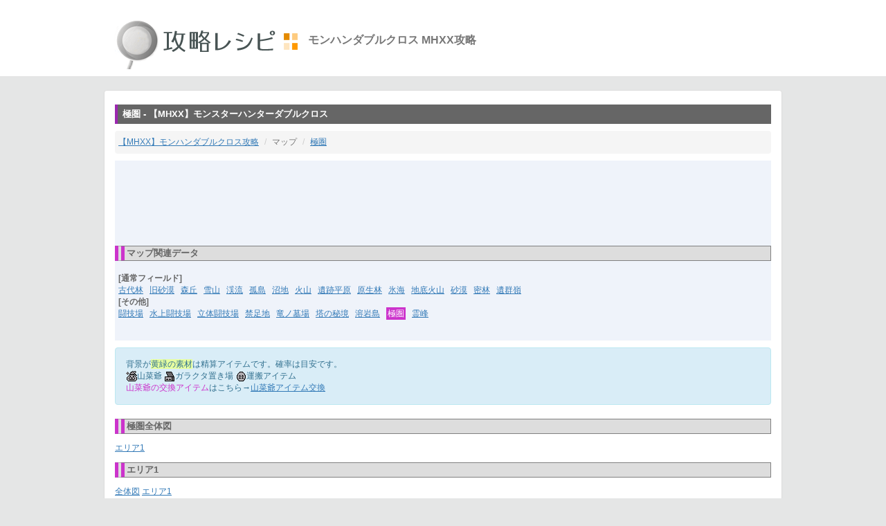

--- FILE ---
content_type: text/html
request_url: http://wiki.mhxg.org/data/2961.html
body_size: 3981
content:
<!DOCTYPE html>
<html lang="ja">
<head>
  <meta charset="utf-8">
  <meta http-equiv="X-UA-Compatible" content="IE=Edge">
    <meta name="viewport" content="width=device-width, initial-scale=1.0,shrink-to-fit=no">

  
  <meta name="description" content="MHXXのマップ極圏の下位、上位、G級の採取ポイント、採掘、虫捕り、釣りで入手出来るアイテムなど。" />
  <meta name="keywords" content="極圏,マップ,フィールド,MHXX,モンハンXX,モンスターハンターダブルクロス" />
  
  <title>
    極圏 | 【MHXX】モンハンダブルクロス攻略レシピ
  </title>
  
  <link rel="stylesheet" media="all" href="/assets/application-7981b01e5426decdf8c56043ce5c4c9d.css" />
  <script src="/assets/application-53ee482db9501c259f1cd8e29154fa3f.js"></script>

  <!--[if lt IE 9]>
  <script src="/js/html5shiv.js"></script>
  <script src="/js/respond.js"></script>
  <![endif]-->

  <script>
    $('body').on('contextmenu selectstart copy cut', false);
  </script>
  

  


  
  
</head>


  <body id="body_game"  onSelectStart="return false;" onContextmenu="return false;" style = "-moz-user-select: none; -ms-user-select: none; -webkit-user-select: none; -khtml-user-select: none; user-select: none;">


<!-- suc_gen -->
  <header id="header_game">
    <div class="container">
      <h1>
        <a href="http://wiki.mhxg.org/"><img alt="【MHXX】モンスターハンターダブルクロス攻略wiki" src="http://wiki.mhxg.org/images/parts/logo.gif" width="280" height="80" /></a><span style="font-weight:bold;font-size:120%;color:#777;" class="pc_only">モンハンダブルクロス MHXX攻略</span>
      </h1>
    </div>
  </header>
    
  <div id="main_1">
      <div class="data1">
  <h2 class="c_black">極圏 - 【MHXX】モンスターハンターダブルクロス</h2>

  <ul id="bread">
    <li><a href="http://wiki.mhxg.org/">【MHXX】モンハンダブルクロス攻略</a></li>
    <li class="active">マップ</li>
    <li class="active"><a href="/data/2961.html">極圏</a></li>
  </ul>


    <div class="ad_data01">
      <script async src="//pagead2.googlesyndication.com/pagead/js/adsbygoogle.js"></script>
      <!-- data上ビッグバナー01 -->
      <ins class="adsbygoogle ad_slot01"
           style="display:inline-block"
           data-ad-client="ca-pub-3489692549715919"
           data-ad-slot="5179784205"
           data-ad-region="mainpage"></ins>
      <script>
        (adsbygoogle = window.adsbygoogle || []).push({});
      </script>
    </div>
  
  
  <div id="navi1">
    <h3>マップ関連データ</h3>
    <div style="background-color:#EFF3FA;padding:5px;margin-bottom:20px;">
          <span style="font-weight:bold;color:#666;">[通常フィールド]</span><br>

          <a href="/data/2400.html">古代林</a>&ensp;

        

          <a href="/data/2412.html">旧砂漠</a>&ensp;

        

          <a href="/data/2404.html">森丘</a>&ensp;

        

          <a href="/data/2406.html">雪山</a>&ensp;

        

          <a href="/data/2403.html">渓流</a>&ensp;

        

          <a href="/data/2402.html">孤島</a>&ensp;

        

          <a href="/data/2405.html">沼地</a>&ensp;

        

          <a href="/data/2407.html">火山</a>&ensp;

        

          <a href="/data/2408.html">遺跡平原</a>&ensp;

        

          <a href="/data/2409.html">原生林</a>&ensp;

        

          <a href="/data/2410.html">氷海</a>&ensp;

        

          <a href="/data/2411.html">地底火山</a>&ensp;

        

          <a href="/data/2969.html">砂漠</a>&ensp;

        

          <a href="/data/2975.html">密林</a>&ensp;

        

          <a href="/data/2968.html">遺群嶺</a>&ensp;

        
          <br>
          <span style="font-weight:bold;color:#666;">[その他]</span><br>

          <a href="/data/2841.html">闘技場</a>&ensp;

        

          <a href="/data/2843.html">水上闘技場</a>&ensp;

        

          <a href="/data/2842.html">立体闘技場</a>&ensp;

        

          <a href="/data/2845.html">禁足地</a>&ensp;

        

          <a href="/data/2846.html">竜ノ墓場</a>&ensp;

        

          <a href="/data/2413.html">塔の秘境</a>&ensp;

        

          <a href="/data/2401.html">溶岩島</a>&ensp;

        

          <span class="select_page"><a href="/data/2961.html">極圏</a></span>&ensp;

        

          <a href="/data/2844.html">霊峰</a>&ensp;

        
    </div>
  </div>
  

    






  

  

  

  



<div class="f_min">
<div class="box1">
  背景が<span style="background-color:#E7FFA0;">黄緑の素材</span>は精算アイテムです。確率は目安です。<br>

  <img src="http://wiki.mhxg.org/images/map_icon/specialty.png" />山菜爺
  <img src="http://wiki.mhxg.org/images/map_icon/box.png" />ガラクタ置き場
  <img src="http://wiki.mhxg.org/images/map_icon/egg.png" />運搬アイテム

<br>
  
  
  <span style="color:#cc33cc;">山菜爺の交換アイテム</span>はこちら→<a href="/data/2504.html">山菜爺アイテム交換</a>
</div>



<h3 id="allmap">極圏全体図</h3>
<div>
    <a href="#area1">エリア1</a>
</div>





<div class="box_off sp_only" style="padding:10px;">
  
  <a href="#allmap" class="view_on2">[上位のみ表示]</a>
  <a href="#allmap" class="view_on3">[G級のみ表示]</a>
</div>

<div class="box_on sp_only" style="padding:10px;display: none;">
  <a href="#allmap" class="view_all">[全表示する]</a>
</div>


<div class="row_x">
      <div class="col-sm-12">
        <h3 id="area1">エリア1</h3>
        <div>
          <a href="#allmap">全体図</a>
            <a href="#area1">エリア1</a>
        </div>
      </div>
        
      <div class="col-sm-12" style="margin-top:10px;">

        <div class="box_off sp_only" style="padding:10px;">
          
          <a href="#area1" class="view_on2">[上位のみ表示]</a>
          <a href="#area1" class="view_on3">[G級のみ表示]</a>
        </div>

        <div class="box_on sp_only" style="padding:10px;display: none;">
          <a href="#area1" class="view_all">[全表示する]</a>
        </div>


      </div>
    
      
        <div class="col-sm-4 map1 pc_only">
          <h4>下位</h4>
          <table class="t1">
            <tr>
              <th width="15%">採集</th>
              <th width="20%">回数</th>
              <th width="50%">アイテム</th>
              <th width="15%">確率</th>
            </tr>
            <tr><td colspan="4">無し</td></tr>
          </table>
        </div>
      
      
      
      <div class="col-sm-4 map2">
        <h4>上位</h4>
        <table class="t1">
          <tr>
            <th width="15%">採集</th>
            <th width="20%">回数</th>
            <th width="50%">アイテム</th>
            <th width="15%">確率</th>
          </tr>
          <tr id="id278880">
              <td rowspan="2" class="bc_odd"><img src="http://wiki.mhxg.org/images/map_icon/s1.gif" /><br>①</td>
              <td rowspan="2" class="bc_odd">固定<br>6-8回</td>
            <td class="bc_odd">

                  
                  
                  
                    <a href="/ida/218392.html">砥石</a>
                    
                  
                  
                  

                  
                  
                  
            </td>
            <td class="bc_odd"><span class="gb">85%</span></td>
          </tr>
    
          <tr id="id278881">
            <td class="bc_odd">

                  
                  
                  
                    <a href="/ida/219944.html">氷結晶</a> x2
                    
                  
                  
                  

                  
                  
                  
            </td>
            <td class="bc_odd"><span class="gb">15%</span></td>
          </tr>
        </table>

      
      </div>

      

      
      
    
      
      
      
      
      <div class="col-sm-4 map3">
        <h4>G級</h4>
        <table class="t1">
          <tr>
            <th width="15%">採集</th>
            <th width="20%">回数</th>
            <th width="50%">アイテム</th>
            <th width="15%">確率</th>
          </tr>
          <tr id="id350058">
              <td rowspan="2" class="bc_odd"><img src="http://wiki.mhxg.org/images/map_icon/s1.gif" /><br>①</td>
              <td rowspan="2" class="bc_odd">固定<br>6-8回</td>
            <td class="bc_odd">

                  
                  
                  
                    <a href="/ida/218392.html">砥石</a>
                    
                  
                  
                  

                  
                  
                  
            </td>
            <td class="bc_odd"><span class="gb">85%</span></td>
          </tr>
    
          <tr id="id350059">
            <td class="bc_odd">

                  
                  
                  
                    <a href="/ida/219944.html">氷結晶</a> x2
                    
                  
                  
                  

                  
                  
                  
            </td>
            <td class="bc_odd"><span class="gb">15%</span></td>
          </tr>
        </table>

      
      </div>

      

      
      
  
</div>
</div>
<script src="/assets/parts/mhx_map-9432eb8bc03293a2b7700c94f3aff902.js"></script>

  
  <div id="ad_footer" >
    <div class="ad_data02">
      <script async src="//pagead2.googlesyndication.com/pagead/js/adsbygoogle.js"></script>
      <!-- data下レクタングル大01d -->
      <ins class="adsbygoogle ad_slot02"
           style="display:inline-block"
           data-ad-client="ca-pub-3489692549715919"
           data-ad-slot="3693128206"
           data-ad-region="mainpage"></ins>
      <script>
        (adsbygoogle = window.adsbygoogle || []).push({});
      </script>
    </div>
    <div class="ad_data03">
      <script async src="//pagead2.googlesyndication.com/pagead/js/adsbygoogle.js"></script>
      <!-- data下レクタングル大02d -->
      <ins class="adsbygoogle ad_slot03"
           style="display:inline-block"
           data-ad-client="ca-pub-3489692549715919"
           data-ad-slot="8123327805"
           data-ad-region="mainpage"></ins>
      <script>
        (adsbygoogle = window.adsbygoogle || []).push({});
      </script>
    </div>
  </div>
  
    <div>
      <h3>フィールドマップ関連についてのコメント</h3>
      <div class="box1" style="word-break: break-all;">
        <strong><span class="icon1"></span>掲示板の書き込み一覧</strong>
        <ul>
            <li>
              <span class="post_no">2</span>&ensp;
              遺群嶺の9から8に戻る時の飛び降り滞空時間なんなの。異様に長いんだが
8に着いた時も着地でなく普通に立ってるし<span style="color:#888">[2017-03-19 10:06]</span>
            </li>
            <li>
              <span class="post_no">3</span>&ensp;
              密林のきれいな貝殻は海岸の骨からとれるのか。普通に貝殻のままでよかったんだけどな～<span style="color:#888">[2017-03-22 10:22]</span>
            </li>
            <li>
              <span class="post_no">4</span>&ensp;
              &gt;&gt;2
着地じゃないから卵運んでても落とさないぜ。わざわざ9に持ってく必要性ないけど

9に行く時も崖登らないし、あそこの接続はどうなっているんだ<span style="color:#888">[2017-04-02 11:55]</span>
            </li>
            <li>
              <span class="post_no">5</span>&ensp;
              遺群嶺の5から2へのショートカットあり<span style="color:#888">[2017-04-03 21:32]</span>
            </li>
            <li>
              <span class="post_no">6</span>&ensp;
              秘境ってどーやっていくんですか？<span style="color:#888">[2017-04-12 04:40]</span>
            </li>
            <li>
              <span class="post_no">7</span>&ensp;
              秘境探索術でもつければ～<span style="color:#888">[2017-04-12 15:39]</span>
            </li>
            <li>
              <span class="post_no">8</span>&ensp;
              いつも思うんだが秘境というより隠し部屋のような気がする
秘境ってもっと広いイメージだが渓流のあれなんて崖っぷちやん。二畳の広さもないやん<span style="color:#888">[2017-04-12 16:23]</span>
            </li>
            <li>
              <span class="post_no">9</span>&ensp;
              G級だと3個づつ大地の結晶が出るからだいぶ風化強化の助けになるなこの遺群礰
赫星石も複数個出るから龍歴院p貯めるのも楽、周りかためんどくさいけど美味しいマップだわ<span style="color:#888">[2017-04-13 03:23]</span>
            </li>
            <li>
              <span class="post_no">10</span>&ensp;
              &gt;&gt;8
雪山のが一番秘境っぽいかなって
地図の中に無いあたりとか、戻った際の出現位置が「えっ」って感じだけど(むしろそれがいいのかな<span style="color:#888">[2017-04-13 03:25]</span>
            </li>
            <li>
              <span class="post_no">11</span>&ensp;
              塔の秘境G級「なし」となっていますけど村クエで塔G級ありますね
金剛や巨龍骨が採れます<span style="color:#888">[2017-04-23 20:06]</span>
            </li>
        </ul>
        <div style="margin-top:10px;">
          <span style="color:#888">モンハンXX関連のスレッドから最新10件を表示。<br>最新の書き込みや全コメントはこちら→</span>
            <a href ="http://mhxbbs.com/thread/wa/new/67975.html" rel="nofollow">掲示板：【MHXX】フィールドマップについて</a>
        </div>
      </div>
    </div>
  
</div>
  </div>

  <script>
  </script>


  <div id="footer1">
      <p id="copyright">Copyright (C) 攻略レシピ All Rights Reserved.</p>

      <div class="switchButton">
        <button type="button" id="btnPC" class="pc-btn" >パソコン表示</button>
        <button type="button" id="btnSP" class="sp-btn" >スマホ表示</button>
      </div>
  </div>
</body>
</html>


--- FILE ---
content_type: text/html; charset=utf-8
request_url: https://www.google.com/recaptcha/api2/aframe
body_size: 268
content:
<!DOCTYPE HTML><html><head><meta http-equiv="content-type" content="text/html; charset=UTF-8"></head><body><script nonce="zpRD0Tlj930JslPFP6MROw">/** Anti-fraud and anti-abuse applications only. See google.com/recaptcha */ try{var clients={'sodar':'https://pagead2.googlesyndication.com/pagead/sodar?'};window.addEventListener("message",function(a){try{if(a.source===window.parent){var b=JSON.parse(a.data);var c=clients[b['id']];if(c){var d=document.createElement('img');d.src=c+b['params']+'&rc='+(localStorage.getItem("rc::a")?sessionStorage.getItem("rc::b"):"");window.document.body.appendChild(d);sessionStorage.setItem("rc::e",parseInt(sessionStorage.getItem("rc::e")||0)+1);localStorage.setItem("rc::h",'1769442272400');}}}catch(b){}});window.parent.postMessage("_grecaptcha_ready", "*");}catch(b){}</script></body></html>

--- FILE ---
content_type: text/css
request_url: http://wiki.mhxg.org/assets/application-7981b01e5426decdf8c56043ce5c4c9d.css
body_size: 35946
content:
/*! normalize.css v3.0.2 | MIT License | git.io/normalize */html{font-family:sans-serif;-ms-text-size-adjust:100%;-webkit-text-size-adjust:100%}body{margin:0}article,aside,details,figcaption,figure,footer,header,hgroup,main,menu,nav,section,summary{display:block}audio,canvas,progress,video{display:inline-block;vertical-align:baseline}audio:not([controls]){display:none;height:0}[hidden],template{display:none}a{background-color:transparent}a:active,a:hover{outline:0}abbr[title]{border-bottom:1px dotted}b,strong{font-weight:bold}dfn{font-style:italic}h1{font-size:2em;margin:0.67em 0}mark{background:#ff0;color:#000}small{font-size:80%}sub,sup{font-size:75%;line-height:0;position:relative;vertical-align:baseline}sup{top:-0.5em}sub{bottom:-0.25em}img{border:0}svg:not(:root){overflow:hidden}figure{margin:1em 40px}hr{-moz-box-sizing:content-box;box-sizing:content-box;height:0}pre{overflow:auto}code,kbd,pre,samp{font-family:monospace, monospace;font-size:1em}button,input,optgroup,select,textarea{color:inherit;font:inherit;margin:0}button{overflow:visible}button,select{text-transform:none}button,html input[type="button"],input[type="reset"],input[type="submit"]{-webkit-appearance:button;cursor:pointer}button[disabled],html input[disabled]{cursor:default}button::-moz-focus-inner,input::-moz-focus-inner{border:0;padding:0}input{line-height:normal}input[type="checkbox"],input[type="radio"]{box-sizing:border-box;padding:0}input[type="number"]::-webkit-inner-spin-button,input[type="number"]::-webkit-outer-spin-button{height:auto}input[type="search"]{-webkit-appearance:textfield;-moz-box-sizing:content-box;-webkit-box-sizing:content-box;box-sizing:content-box}input[type="search"]::-webkit-search-cancel-button,input[type="search"]::-webkit-search-decoration{-webkit-appearance:none}fieldset{border:1px solid #c0c0c0;margin:0 2px;padding:0.35em 0.625em 0.75em}legend{border:0;padding:0}textarea{overflow:auto}optgroup{font-weight:bold}table{border-collapse:collapse;border-spacing:0}td,th{padding:0}/*! Source: https://github.com/h5bp/html5-boilerplate/blob/master/src/css/main.css */@media print{*,*:before,*:after{background:transparent !important;color:#000 !important;box-shadow:none !important;text-shadow:none !important}a,a:visited{text-decoration:underline}a[href]:after{content:" (" attr(href) ")"}abbr[title]:after{content:" (" attr(title) ")"}a[href^="#"]:after,a[href^="javascript:"]:after{content:""}pre,blockquote{border:1px solid #999;page-break-inside:avoid}thead{display:table-header-group}tr,img{page-break-inside:avoid}img{max-width:100% !important}p,h2,h3{orphans:3;widows:3}h2,h3{page-break-after:avoid}select{background:#fff !important}.navbar,#header1{display:none}.btn>.caret,.pc-btn>.caret,.sp-btn>.caret,.dropup>.btn>.caret,.dropup>.pc-btn>.caret,.dropup>.sp-btn>.caret{border-top-color:#000 !important}.label,.count_label{border:1px solid #000}.table,.t0,.t1,.t2,.bbslist3 table{border-collapse:collapse !important}.table td,.t0 td,.t1 td,.t2 td,.bbslist3 table td,.table th,.t0 th,.t1 th,.t2 th,.bbslist3 table th{background-color:#fff !important}.table-bordered th,.t0 th,.t1 th,.t2 th,.table-bordered td,.t0 td,.t1 td,.t2 td{border:1px solid #ddd !important}}@font-face{font-family:'Glyphicons Halflings';src:url("/assets/bootstrap/glyphicons-halflings-regular-e6160e6c43eeff71a404139a6c96ee2c.eot");src:url("/assets/bootstrap/glyphicons-halflings-regular-e6160e6c43eeff71a404139a6c96ee2c.eot?#iefix") format("embedded-opentype"),url("/assets/bootstrap/glyphicons-halflings-regular-ae5e66ee3590a690e0da36e80189892f.woff2") format("woff2"),url("/assets/bootstrap/glyphicons-halflings-regular-962a02b6176e21f431d5fbc5c20a91a9.woff") format("woff"),url("/assets/bootstrap/glyphicons-halflings-regular-06086e27cd17e197f0fb9d4969fc25df.ttf") format("truetype"),url("/assets/bootstrap/glyphicons-halflings-regular-d890d8ef4a96442989a8ab37f090f1e1.svg#glyphicons_halflingsregular") format("svg")}.glyphicon,.icon1{position:relative;top:1px;display:inline-block;font-family:'Glyphicons Halflings';font-style:normal;font-weight:normal;line-height:1;-webkit-font-smoothing:antialiased;-moz-osx-font-smoothing:grayscale}.glyphicon-asterisk:before{content:"\2a"}.glyphicon-plus:before{content:"\2b"}.glyphicon-euro:before,.glyphicon-eur:before{content:"\20ac"}.glyphicon-minus:before{content:"\2212"}.glyphicon-cloud:before{content:"\2601"}.glyphicon-envelope:before{content:"\2709"}.glyphicon-pencil:before{content:"\270f"}.glyphicon-glass:before{content:"\e001"}.glyphicon-music:before{content:"\e002"}.glyphicon-search:before{content:"\e003"}.glyphicon-heart:before{content:"\e005"}.glyphicon-star:before{content:"\e006"}.glyphicon-star-empty:before{content:"\e007"}.glyphicon-user:before{content:"\e008"}.glyphicon-film:before{content:"\e009"}.glyphicon-th-large:before{content:"\e010"}.glyphicon-th:before{content:"\e011"}.glyphicon-th-list:before{content:"\e012"}.glyphicon-ok:before{content:"\e013"}.glyphicon-remove:before{content:"\e014"}.glyphicon-zoom-in:before{content:"\e015"}.glyphicon-zoom-out:before{content:"\e016"}.glyphicon-off:before{content:"\e017"}.glyphicon-signal:before{content:"\e018"}.glyphicon-cog:before{content:"\e019"}.glyphicon-trash:before{content:"\e020"}.glyphicon-home:before{content:"\e021"}.glyphicon-file:before{content:"\e022"}.glyphicon-time:before{content:"\e023"}.glyphicon-road:before{content:"\e024"}.glyphicon-download-alt:before{content:"\e025"}.glyphicon-download:before{content:"\e026"}.glyphicon-upload:before{content:"\e027"}.glyphicon-inbox:before{content:"\e028"}.glyphicon-play-circle:before{content:"\e029"}.glyphicon-repeat:before{content:"\e030"}.glyphicon-refresh:before{content:"\e031"}.glyphicon-list-alt:before{content:"\e032"}.glyphicon-lock:before{content:"\e033"}.glyphicon-flag:before{content:"\e034"}.glyphicon-headphones:before{content:"\e035"}.glyphicon-volume-off:before{content:"\e036"}.glyphicon-volume-down:before{content:"\e037"}.glyphicon-volume-up:before{content:"\e038"}.glyphicon-qrcode:before{content:"\e039"}.glyphicon-barcode:before{content:"\e040"}.glyphicon-tag:before{content:"\e041"}.glyphicon-tags:before{content:"\e042"}.glyphicon-book:before{content:"\e043"}.glyphicon-bookmark:before{content:"\e044"}.glyphicon-print:before{content:"\e045"}.glyphicon-camera:before{content:"\e046"}.glyphicon-font:before{content:"\e047"}.glyphicon-bold:before{content:"\e048"}.glyphicon-italic:before{content:"\e049"}.glyphicon-text-height:before{content:"\e050"}.glyphicon-text-width:before{content:"\e051"}.glyphicon-align-left:before{content:"\e052"}.glyphicon-align-center:before{content:"\e053"}.glyphicon-align-right:before{content:"\e054"}.glyphicon-align-justify:before{content:"\e055"}.glyphicon-list:before{content:"\e056"}.glyphicon-indent-left:before{content:"\e057"}.glyphicon-indent-right:before{content:"\e058"}.glyphicon-facetime-video:before{content:"\e059"}.glyphicon-picture:before{content:"\e060"}.glyphicon-map-marker:before{content:"\e062"}.glyphicon-adjust:before{content:"\e063"}.glyphicon-tint:before{content:"\e064"}.glyphicon-edit:before{content:"\e065"}.glyphicon-share:before{content:"\e066"}.glyphicon-check:before{content:"\e067"}.glyphicon-move:before{content:"\e068"}.glyphicon-step-backward:before{content:"\e069"}.glyphicon-fast-backward:before{content:"\e070"}.glyphicon-backward:before{content:"\e071"}.glyphicon-play:before{content:"\e072"}.glyphicon-pause:before{content:"\e073"}.glyphicon-stop:before{content:"\e074"}.glyphicon-forward:before{content:"\e075"}.glyphicon-fast-forward:before{content:"\e076"}.glyphicon-step-forward:before{content:"\e077"}.glyphicon-eject:before{content:"\e078"}.glyphicon-chevron-left:before{content:"\e079"}.glyphicon-chevron-right:before{content:"\e080"}.glyphicon-plus-sign:before{content:"\e081"}.glyphicon-minus-sign:before{content:"\e082"}.glyphicon-remove-sign:before{content:"\e083"}.glyphicon-ok-sign:before{content:"\e084"}.glyphicon-question-sign:before{content:"\e085"}.glyphicon-info-sign:before{content:"\e086"}.glyphicon-screenshot:before{content:"\e087"}.glyphicon-remove-circle:before{content:"\e088"}.glyphicon-ok-circle:before{content:"\e089"}.glyphicon-ban-circle:before{content:"\e090"}.glyphicon-arrow-left:before{content:"\e091"}.glyphicon-arrow-right:before{content:"\e092"}.glyphicon-arrow-up:before{content:"\e093"}.glyphicon-arrow-down:before{content:"\e094"}.glyphicon-share-alt:before{content:"\e095"}.glyphicon-resize-full:before{content:"\e096"}.glyphicon-resize-small:before{content:"\e097"}.glyphicon-exclamation-sign:before{content:"\e101"}.glyphicon-gift:before{content:"\e102"}.glyphicon-leaf:before{content:"\e103"}.glyphicon-fire:before{content:"\e104"}.glyphicon-eye-open:before{content:"\e105"}.glyphicon-eye-close:before{content:"\e106"}.glyphicon-warning-sign:before{content:"\e107"}.glyphicon-plane:before{content:"\e108"}.glyphicon-calendar:before{content:"\e109"}.glyphicon-random:before{content:"\e110"}.glyphicon-comment:before{content:"\e111"}.glyphicon-magnet:before{content:"\e112"}.glyphicon-chevron-up:before{content:"\e113"}.glyphicon-chevron-down:before{content:"\e114"}.glyphicon-retweet:before{content:"\e115"}.glyphicon-shopping-cart:before{content:"\e116"}.glyphicon-folder-close:before{content:"\e117"}.glyphicon-folder-open:before{content:"\e118"}.glyphicon-resize-vertical:before{content:"\e119"}.glyphicon-resize-horizontal:before{content:"\e120"}.glyphicon-hdd:before{content:"\e121"}.glyphicon-bullhorn:before{content:"\e122"}.glyphicon-bell:before{content:"\e123"}.glyphicon-certificate:before{content:"\e124"}.glyphicon-thumbs-up:before{content:"\e125"}.glyphicon-thumbs-down:before{content:"\e126"}.glyphicon-hand-right:before{content:"\e127"}.glyphicon-hand-left:before{content:"\e128"}.glyphicon-hand-up:before{content:"\e129"}.glyphicon-hand-down:before{content:"\e130"}.glyphicon-circle-arrow-right:before{content:"\e131"}.glyphicon-circle-arrow-left:before{content:"\e132"}.glyphicon-circle-arrow-up:before{content:"\e133"}.glyphicon-circle-arrow-down:before{content:"\e134"}.glyphicon-globe:before{content:"\e135"}.glyphicon-wrench:before{content:"\e136"}.glyphicon-tasks:before{content:"\e137"}.glyphicon-filter:before{content:"\e138"}.glyphicon-briefcase:before{content:"\e139"}.glyphicon-fullscreen:before{content:"\e140"}.glyphicon-dashboard:before{content:"\e141"}.glyphicon-paperclip:before{content:"\e142"}.glyphicon-heart-empty:before{content:"\e143"}.glyphicon-link:before{content:"\e144"}.glyphicon-phone:before{content:"\e145"}.glyphicon-pushpin:before{content:"\e146"}.glyphicon-usd:before{content:"\e148"}.glyphicon-gbp:before{content:"\e149"}.glyphicon-sort:before{content:"\e150"}.glyphicon-sort-by-alphabet:before{content:"\e151"}.glyphicon-sort-by-alphabet-alt:before{content:"\e152"}.glyphicon-sort-by-order:before{content:"\e153"}.glyphicon-sort-by-order-alt:before{content:"\e154"}.glyphicon-sort-by-attributes:before{content:"\e155"}.glyphicon-sort-by-attributes-alt:before{content:"\e156"}.glyphicon-unchecked:before{content:"\e157"}.glyphicon-expand:before{content:"\e158"}.glyphicon-collapse-down:before{content:"\e159"}.glyphicon-collapse-up:before{content:"\e160"}.glyphicon-log-in:before{content:"\e161"}.glyphicon-flash:before{content:"\e162"}.glyphicon-log-out:before{content:"\e163"}.glyphicon-new-window:before{content:"\e164"}.glyphicon-record:before,.icon1:before{content:"\e165"}.glyphicon-save:before{content:"\e166"}.glyphicon-open:before{content:"\e167"}.glyphicon-saved:before{content:"\e168"}.glyphicon-import:before{content:"\e169"}.glyphicon-export:before{content:"\e170"}.glyphicon-send:before{content:"\e171"}.glyphicon-floppy-disk:before{content:"\e172"}.glyphicon-floppy-saved:before{content:"\e173"}.glyphicon-floppy-remove:before{content:"\e174"}.glyphicon-floppy-save:before{content:"\e175"}.glyphicon-floppy-open:before{content:"\e176"}.glyphicon-credit-card:before{content:"\e177"}.glyphicon-transfer:before{content:"\e178"}.glyphicon-cutlery:before{content:"\e179"}.glyphicon-header:before{content:"\e180"}.glyphicon-compressed:before{content:"\e181"}.glyphicon-earphone:before{content:"\e182"}.glyphicon-phone-alt:before{content:"\e183"}.glyphicon-tower:before{content:"\e184"}.glyphicon-stats:before{content:"\e185"}.glyphicon-sd-video:before{content:"\e186"}.glyphicon-hd-video:before{content:"\e187"}.glyphicon-subtitles:before{content:"\e188"}.glyphicon-sound-stereo:before{content:"\e189"}.glyphicon-sound-dolby:before{content:"\e190"}.glyphicon-sound-5-1:before{content:"\e191"}.glyphicon-sound-6-1:before{content:"\e192"}.glyphicon-sound-7-1:before{content:"\e193"}.glyphicon-copyright-mark:before{content:"\e194"}.glyphicon-registration-mark:before{content:"\e195"}.glyphicon-cloud-download:before{content:"\e197"}.glyphicon-cloud-upload:before{content:"\e198"}.glyphicon-tree-conifer:before{content:"\e199"}.glyphicon-tree-deciduous:before{content:"\e200"}.glyphicon-cd:before{content:"\e201"}.glyphicon-save-file:before{content:"\e202"}.glyphicon-open-file:before{content:"\e203"}.glyphicon-level-up:before{content:"\e204"}.glyphicon-copy:before{content:"\e205"}.glyphicon-paste:before{content:"\e206"}.glyphicon-alert:before{content:"\e209"}.glyphicon-equalizer:before{content:"\e210"}.glyphicon-king:before{content:"\e211"}.glyphicon-queen:before{content:"\e212"}.glyphicon-pawn:before{content:"\e213"}.glyphicon-bishop:before{content:"\e214"}.glyphicon-knight:before{content:"\e215"}.glyphicon-baby-formula:before{content:"\e216"}.glyphicon-tent:before{content:"\26fa"}.glyphicon-blackboard:before{content:"\e218"}.glyphicon-bed:before{content:"\e219"}.glyphicon-apple:before{content:"\f8ff"}.glyphicon-erase:before{content:"\e221"}.glyphicon-hourglass:before{content:"\231b"}.glyphicon-lamp:before{content:"\e223"}.glyphicon-duplicate:before{content:"\e224"}.glyphicon-piggy-bank:before{content:"\e225"}.glyphicon-scissors:before{content:"\e226"}.glyphicon-bitcoin:before{content:"\e227"}.glyphicon-btc:before{content:"\e227"}.glyphicon-xbt:before{content:"\e227"}.glyphicon-yen:before{content:"\00a5"}.glyphicon-jpy:before{content:"\00a5"}.glyphicon-ruble:before{content:"\20bd"}.glyphicon-rub:before{content:"\20bd"}.glyphicon-scale:before{content:"\e230"}.glyphicon-ice-lolly:before{content:"\e231"}.glyphicon-ice-lolly-tasted:before{content:"\e232"}.glyphicon-education:before{content:"\e233"}.glyphicon-option-horizontal:before{content:"\e234"}.glyphicon-option-vertical:before{content:"\e235"}.glyphicon-menu-hamburger:before{content:"\e236"}.glyphicon-modal-window:before{content:"\e237"}.glyphicon-oil:before{content:"\e238"}.glyphicon-grain:before{content:"\e239"}.glyphicon-sunglasses:before{content:"\e240"}.glyphicon-text-size:before{content:"\e241"}.glyphicon-text-color:before{content:"\e242"}.glyphicon-text-background:before{content:"\e243"}.glyphicon-object-align-top:before{content:"\e244"}.glyphicon-object-align-bottom:before{content:"\e245"}.glyphicon-object-align-horizontal:before{content:"\e246"}.glyphicon-object-align-left:before{content:"\e247"}.glyphicon-object-align-vertical:before{content:"\e248"}.glyphicon-object-align-right:before{content:"\e249"}.glyphicon-triangle-right:before{content:"\e250"}.glyphicon-triangle-left:before{content:"\e251"}.glyphicon-triangle-bottom:before{content:"\e252"}.glyphicon-triangle-top:before{content:"\e253"}.glyphicon-console:before{content:"\e254"}.glyphicon-superscript:before{content:"\e255"}.glyphicon-subscript:before{content:"\e256"}.glyphicon-menu-left:before{content:"\e257"}.glyphicon-menu-right:before{content:"\e258"}.glyphicon-menu-down:before{content:"\e259"}.glyphicon-menu-up:before{content:"\e260"}*{-webkit-box-sizing:border-box;-moz-box-sizing:border-box;box-sizing:border-box}*:before,*:after{-webkit-box-sizing:border-box;-moz-box-sizing:border-box;box-sizing:border-box}html{font-size:10px;-webkit-tap-highlight-color:transparent}body{font-family:"Helvetica Neue", Helvetica, Arial, sans-serif;font-size:14px;line-height:1.42857143;color:#333333;background-color:#fff}input,button,select,textarea{font-family:inherit;font-size:inherit;line-height:inherit}a{color:#337ab7;text-decoration:none}a:hover,a:focus{color:#23527c;text-decoration:underline}a:focus{outline:thin dotted;outline:5px auto -webkit-focus-ring-color;outline-offset:-2px}figure{margin:0}img{vertical-align:middle}.img-responsive,.img1{display:block;max-width:100%;height:auto}.img-rounded{border-radius:6px}.img-thumbnail{padding:4px;line-height:1.42857143;background-color:#fff;border:1px solid #ddd;border-radius:4px;-webkit-transition:all 0.2s ease-in-out;-o-transition:all 0.2s ease-in-out;transition:all 0.2s ease-in-out;display:inline-block;max-width:100%;height:auto}.img-circle{border-radius:50%}hr{margin-top:20px;margin-bottom:20px;border:0;border-top:1px solid #eeeeee}.sr-only{position:absolute;width:1px;height:1px;margin:-1px;padding:0;overflow:hidden;clip:rect(0, 0, 0, 0);border:0}.sr-only-focusable:active,.sr-only-focusable:focus{position:static;width:auto;height:auto;margin:0;overflow:visible;clip:auto}[role="button"]{cursor:pointer}h1,h2,h3,h4,h5,h6,.h1,.h2,.h3,.h4,.h5,.h6{font-family:inherit;font-weight:500;line-height:1.1;color:inherit}h1 small,h1 .small,h2 small,h2 .small,h3 small,h3 .small,h4 small,h4 .small,h5 small,h5 .small,h6 small,h6 .small,.h1 small,.h1 .small,.h2 small,.h2 .small,.h3 small,.h3 .small,.h4 small,.h4 .small,.h5 small,.h5 .small,.h6 small,.h6 .small{font-weight:normal;line-height:1;color:#777777}h1,.h1,h2,.h2,h3,.h3{margin-top:20px;margin-bottom:10px}h1 small,h1 .small,.h1 small,.h1 .small,h2 small,h2 .small,.h2 small,.h2 .small,h3 small,h3 .small,.h3 small,.h3 .small{font-size:65%}h4,.h4,h5,.h5,h6,.h6{margin-top:10px;margin-bottom:10px}h4 small,h4 .small,.h4 small,.h4 .small,h5 small,h5 .small,.h5 small,.h5 .small,h6 small,h6 .small,.h6 small,.h6 .small{font-size:75%}h1,.h1{font-size:36px}h2,.h2{font-size:30px}h3,.h3{font-size:24px}h4,.h4{font-size:18px}h5,.h5{font-size:14px}h6,.h6{font-size:12px}p{margin:0 0 10px}.lead{margin-bottom:20px;font-size:16px;font-weight:300;line-height:1.4}@media (min-width: 768px){.lead{font-size:21px}}small,.small{font-size:85%}mark,.mark{background-color:#fcf8e3;padding:.2em}.text-left{text-align:left}.text-right{text-align:right}.text-center{text-align:center}.text-justify{text-align:justify}.text-nowrap{white-space:nowrap}.text-lowercase{text-transform:lowercase}.text-uppercase,.initialism{text-transform:uppercase}.text-capitalize{text-transform:capitalize}.text-muted{color:#777777}.text-primary{color:#337ab7}a.text-primary:hover{color:#286090}.text-success{color:#3c763d}a.text-success:hover{color:#2b542c}.text-info{color:#31708f}a.text-info:hover{color:#245269}.text-warning{color:#8a6d3b}a.text-warning:hover{color:#66512c}.text-danger{color:#a94442}a.text-danger:hover{color:#843534}.bg-primary{color:#fff}.bg-primary{background-color:#337ab7}a.bg-primary:hover{background-color:#286090}.bg-success{background-color:#dff0d8}a.bg-success:hover{background-color:#c1e2b3}.bg-info{background-color:#d9edf7}a.bg-info:hover{background-color:#afd9ee}.bg-warning{background-color:#fcf8e3}a.bg-warning:hover{background-color:#f7ecb5}.bg-danger{background-color:#f2dede}a.bg-danger:hover{background-color:#e4b9b9}.page-header{padding-bottom:9px;margin:40px 0 20px;border-bottom:1px solid #eeeeee}ul,ol{margin-top:0;margin-bottom:10px}ul ul,ul ol,ol ul,ol ol{margin-bottom:0}.list-unstyled{padding-left:0;list-style:none}.list-inline{padding-left:0;list-style:none;margin-left:-5px}.list-inline>li{display:inline-block;padding-left:5px;padding-right:5px}dl{margin-top:0;margin-bottom:20px}dt,dd{line-height:1.42857143}dt{font-weight:bold}dd{margin-left:0}.dl-horizontal dd:before,.dl-horizontal dd:after{content:" ";display:table}.dl-horizontal dd:after{clear:both}@media (min-width: 768px){.dl-horizontal dt{float:left;width:160px;clear:left;text-align:right;overflow:hidden;text-overflow:ellipsis;white-space:nowrap}.dl-horizontal dd{margin-left:180px}}abbr[title],abbr[data-original-title]{cursor:help;border-bottom:1px dotted #777777}.initialism{font-size:90%}blockquote{padding:10px 20px;margin:0 0 20px;font-size:17.5px;border-left:5px solid #eeeeee}blockquote p:last-child,blockquote ul:last-child,blockquote ol:last-child{margin-bottom:0}blockquote footer,blockquote small,blockquote .small{display:block;font-size:80%;line-height:1.42857143;color:#777777}blockquote footer:before,blockquote small:before,blockquote .small:before{content:'\2014 \00A0'}.blockquote-reverse,blockquote.pull-right,blockquote.count_label{padding-right:15px;padding-left:0;border-right:5px solid #eeeeee;border-left:0;text-align:right}.blockquote-reverse footer:before,.blockquote-reverse small:before,.blockquote-reverse .small:before,blockquote.pull-right footer:before,blockquote.count_label footer:before,blockquote.pull-right small:before,blockquote.count_label small:before,blockquote.pull-right .small:before,blockquote.count_label .small:before{content:''}.blockquote-reverse footer:after,.blockquote-reverse small:after,.blockquote-reverse .small:after,blockquote.pull-right footer:after,blockquote.count_label footer:after,blockquote.pull-right small:after,blockquote.count_label small:after,blockquote.pull-right .small:after,blockquote.count_label .small:after{content:'\00A0 \2014'}address{margin-bottom:20px;font-style:normal;line-height:1.42857143}code,kbd,pre,samp{font-family:Menlo, Monaco, Consolas, "Courier New", monospace}code{padding:2px 4px;font-size:90%;color:#c7254e;background-color:#f9f2f4;border-radius:4px}kbd{padding:2px 4px;font-size:90%;color:#fff;background-color:#333;border-radius:3px;box-shadow:inset 0 -1px 0 rgba(0,0,0,0.25)}kbd kbd{padding:0;font-size:100%;font-weight:bold;box-shadow:none}pre{display:block;padding:9.5px;margin:0 0 10px;font-size:13px;line-height:1.42857143;word-break:break-all;word-wrap:break-word;color:#333333;background-color:#f5f5f5;border:1px solid #ccc;border-radius:4px}pre code{padding:0;font-size:inherit;color:inherit;white-space:pre-wrap;background-color:transparent;border-radius:0}.pre-scrollable{max-height:340px;overflow-y:scroll}.container,.container-admin,#main_1,#main1{margin-right:auto;margin-left:auto;padding-left:15px;padding-right:15px}.container:before,.container-admin:before,#main_1:before,#main1:before,.container:after,.container-admin:after,#main_1:after,#main1:after{content:" ";display:table}.container:after,.container-admin:after,#main_1:after,#main1:after{clear:both}@media (min-width: 768px){.container,.container-admin,#main_1,#main1{width:750px}}@media (min-width: 992px){.container,.container-admin,#main_1,#main1{width:970px}}@media (min-width: 1200px){.container,.container-admin,#main_1,#main1{width:1170px}}.container-fluid{margin-right:auto;margin-left:auto;padding-left:15px;padding-right:15px}.container-fluid:before,.container-fluid:after{content:" ";display:table}.container-fluid:after{clear:both}.row,.row_x{margin-left:-15px;margin-right:-15px}.row:before,.row_x:before,.row:after,.row_x:after{content:" ";display:table}.row:after,.row_x:after{clear:both}.col-xs-1,.col-sm-1,.col-md-1,.col-lg-1,.col-xs-2,.col-sm-2,.col-md-2,.col-lg-2,.col-xs-3,.col-sm-3,.col-md-3,.col-lg-3,.col-xs-4,.col-sm-4,.col-md-4,.col-lg-4,.col-xs-5,.col-sm-5,.col-md-5,.col-lg-5,.col-xs-6,.col-sm-6,.col-md-6,.col-lg-6,.col-xs-7,.col-sm-7,.col-md-7,.col-lg-7,.col-xs-8,.col-sm-8,.col-md-8,.col-lg-8,.col-xs-9,.col-sm-9,.col-md-9,.col-lg-9,.col-xs-10,.col-sm-10,.col-md-10,.col-lg-10,.col-xs-11,.col-sm-11,.col-md-11,.col-lg-11,.col-xs-12,.col-sm-12,.col-md-12,.col-lg-12{position:relative;min-height:1px;padding-left:15px;padding-right:15px}.col-xs-1,.col-xs-2,.col-xs-3,.col-xs-4,.col-xs-5,.col-xs-6,.col-xs-7,.col-xs-8,.col-xs-9,.col-xs-10,.col-xs-11,.col-xs-12{float:left}.col-xs-1{width:8.33333333%}.col-xs-2{width:16.66666667%}.col-xs-3{width:25%}.col-xs-4{width:33.33333333%}.col-xs-5{width:41.66666667%}.col-xs-6{width:50%}.col-xs-7{width:58.33333333%}.col-xs-8{width:66.66666667%}.col-xs-9{width:75%}.col-xs-10{width:83.33333333%}.col-xs-11{width:91.66666667%}.col-xs-12{width:100%}.col-xs-pull-0{right:auto}.col-xs-pull-1{right:8.33333333%}.col-xs-pull-2{right:16.66666667%}.col-xs-pull-3{right:25%}.col-xs-pull-4{right:33.33333333%}.col-xs-pull-5{right:41.66666667%}.col-xs-pull-6{right:50%}.col-xs-pull-7{right:58.33333333%}.col-xs-pull-8{right:66.66666667%}.col-xs-pull-9{right:75%}.col-xs-pull-10{right:83.33333333%}.col-xs-pull-11{right:91.66666667%}.col-xs-pull-12{right:100%}.col-xs-push-0{left:auto}.col-xs-push-1{left:8.33333333%}.col-xs-push-2{left:16.66666667%}.col-xs-push-3{left:25%}.col-xs-push-4{left:33.33333333%}.col-xs-push-5{left:41.66666667%}.col-xs-push-6{left:50%}.col-xs-push-7{left:58.33333333%}.col-xs-push-8{left:66.66666667%}.col-xs-push-9{left:75%}.col-xs-push-10{left:83.33333333%}.col-xs-push-11{left:91.66666667%}.col-xs-push-12{left:100%}.col-xs-offset-0{margin-left:0%}.col-xs-offset-1{margin-left:8.33333333%}.col-xs-offset-2{margin-left:16.66666667%}.col-xs-offset-3{margin-left:25%}.col-xs-offset-4{margin-left:33.33333333%}.col-xs-offset-5{margin-left:41.66666667%}.col-xs-offset-6{margin-left:50%}.col-xs-offset-7{margin-left:58.33333333%}.col-xs-offset-8{margin-left:66.66666667%}.col-xs-offset-9{margin-left:75%}.col-xs-offset-10{margin-left:83.33333333%}.col-xs-offset-11{margin-left:91.66666667%}.col-xs-offset-12{margin-left:100%}@media (min-width: 768px){.col-sm-1,.col-sm-2,.col-sm-3,.col-sm-4,.col-sm-5,.col-sm-6,.col-sm-7,.col-sm-8,.col-sm-9,.col-sm-10,.col-sm-11,.col-sm-12{float:left}.col-sm-1{width:8.33333333%}.col-sm-2{width:16.66666667%}.col-sm-3{width:25%}.col-sm-4{width:33.33333333%}.col-sm-5{width:41.66666667%}.col-sm-6{width:50%}.col-sm-7{width:58.33333333%}.col-sm-8{width:66.66666667%}.col-sm-9{width:75%}.col-sm-10{width:83.33333333%}.col-sm-11{width:91.66666667%}.col-sm-12{width:100%}.col-sm-pull-0{right:auto}.col-sm-pull-1{right:8.33333333%}.col-sm-pull-2{right:16.66666667%}.col-sm-pull-3{right:25%}.col-sm-pull-4{right:33.33333333%}.col-sm-pull-5{right:41.66666667%}.col-sm-pull-6{right:50%}.col-sm-pull-7{right:58.33333333%}.col-sm-pull-8{right:66.66666667%}.col-sm-pull-9{right:75%}.col-sm-pull-10{right:83.33333333%}.col-sm-pull-11{right:91.66666667%}.col-sm-pull-12{right:100%}.col-sm-push-0{left:auto}.col-sm-push-1{left:8.33333333%}.col-sm-push-2{left:16.66666667%}.col-sm-push-3{left:25%}.col-sm-push-4{left:33.33333333%}.col-sm-push-5{left:41.66666667%}.col-sm-push-6{left:50%}.col-sm-push-7{left:58.33333333%}.col-sm-push-8{left:66.66666667%}.col-sm-push-9{left:75%}.col-sm-push-10{left:83.33333333%}.col-sm-push-11{left:91.66666667%}.col-sm-push-12{left:100%}.col-sm-offset-0{margin-left:0%}.col-sm-offset-1{margin-left:8.33333333%}.col-sm-offset-2{margin-left:16.66666667%}.col-sm-offset-3{margin-left:25%}.col-sm-offset-4{margin-left:33.33333333%}.col-sm-offset-5{margin-left:41.66666667%}.col-sm-offset-6{margin-left:50%}.col-sm-offset-7{margin-left:58.33333333%}.col-sm-offset-8{margin-left:66.66666667%}.col-sm-offset-9{margin-left:75%}.col-sm-offset-10{margin-left:83.33333333%}.col-sm-offset-11{margin-left:91.66666667%}.col-sm-offset-12{margin-left:100%}}@media (min-width: 992px){.col-md-1,.col-md-2,.col-md-3,.col-md-4,.col-md-5,.col-md-6,.col-md-7,.col-md-8,.col-md-9,.col-md-10,.col-md-11,.col-md-12{float:left}.col-md-1{width:8.33333333%}.col-md-2{width:16.66666667%}.col-md-3{width:25%}.col-md-4{width:33.33333333%}.col-md-5{width:41.66666667%}.col-md-6{width:50%}.col-md-7{width:58.33333333%}.col-md-8{width:66.66666667%}.col-md-9{width:75%}.col-md-10{width:83.33333333%}.col-md-11{width:91.66666667%}.col-md-12{width:100%}.col-md-pull-0{right:auto}.col-md-pull-1{right:8.33333333%}.col-md-pull-2{right:16.66666667%}.col-md-pull-3{right:25%}.col-md-pull-4{right:33.33333333%}.col-md-pull-5{right:41.66666667%}.col-md-pull-6{right:50%}.col-md-pull-7{right:58.33333333%}.col-md-pull-8{right:66.66666667%}.col-md-pull-9{right:75%}.col-md-pull-10{right:83.33333333%}.col-md-pull-11{right:91.66666667%}.col-md-pull-12{right:100%}.col-md-push-0{left:auto}.col-md-push-1{left:8.33333333%}.col-md-push-2{left:16.66666667%}.col-md-push-3{left:25%}.col-md-push-4{left:33.33333333%}.col-md-push-5{left:41.66666667%}.col-md-push-6{left:50%}.col-md-push-7{left:58.33333333%}.col-md-push-8{left:66.66666667%}.col-md-push-9{left:75%}.col-md-push-10{left:83.33333333%}.col-md-push-11{left:91.66666667%}.col-md-push-12{left:100%}.col-md-offset-0{margin-left:0%}.col-md-offset-1{margin-left:8.33333333%}.col-md-offset-2{margin-left:16.66666667%}.col-md-offset-3{margin-left:25%}.col-md-offset-4{margin-left:33.33333333%}.col-md-offset-5{margin-left:41.66666667%}.col-md-offset-6{margin-left:50%}.col-md-offset-7{margin-left:58.33333333%}.col-md-offset-8{margin-left:66.66666667%}.col-md-offset-9{margin-left:75%}.col-md-offset-10{margin-left:83.33333333%}.col-md-offset-11{margin-left:91.66666667%}.col-md-offset-12{margin-left:100%}}@media (min-width: 1200px){.col-lg-1,.col-lg-2,.col-lg-3,.col-lg-4,.col-lg-5,.col-lg-6,.col-lg-7,.col-lg-8,.col-lg-9,.col-lg-10,.col-lg-11,.col-lg-12{float:left}.col-lg-1{width:8.33333333%}.col-lg-2{width:16.66666667%}.col-lg-3{width:25%}.col-lg-4{width:33.33333333%}.col-lg-5{width:41.66666667%}.col-lg-6{width:50%}.col-lg-7{width:58.33333333%}.col-lg-8{width:66.66666667%}.col-lg-9{width:75%}.col-lg-10{width:83.33333333%}.col-lg-11{width:91.66666667%}.col-lg-12{width:100%}.col-lg-pull-0{right:auto}.col-lg-pull-1{right:8.33333333%}.col-lg-pull-2{right:16.66666667%}.col-lg-pull-3{right:25%}.col-lg-pull-4{right:33.33333333%}.col-lg-pull-5{right:41.66666667%}.col-lg-pull-6{right:50%}.col-lg-pull-7{right:58.33333333%}.col-lg-pull-8{right:66.66666667%}.col-lg-pull-9{right:75%}.col-lg-pull-10{right:83.33333333%}.col-lg-pull-11{right:91.66666667%}.col-lg-pull-12{right:100%}.col-lg-push-0{left:auto}.col-lg-push-1{left:8.33333333%}.col-lg-push-2{left:16.66666667%}.col-lg-push-3{left:25%}.col-lg-push-4{left:33.33333333%}.col-lg-push-5{left:41.66666667%}.col-lg-push-6{left:50%}.col-lg-push-7{left:58.33333333%}.col-lg-push-8{left:66.66666667%}.col-lg-push-9{left:75%}.col-lg-push-10{left:83.33333333%}.col-lg-push-11{left:91.66666667%}.col-lg-push-12{left:100%}.col-lg-offset-0{margin-left:0%}.col-lg-offset-1{margin-left:8.33333333%}.col-lg-offset-2{margin-left:16.66666667%}.col-lg-offset-3{margin-left:25%}.col-lg-offset-4{margin-left:33.33333333%}.col-lg-offset-5{margin-left:41.66666667%}.col-lg-offset-6{margin-left:50%}.col-lg-offset-7{margin-left:58.33333333%}.col-lg-offset-8{margin-left:66.66666667%}.col-lg-offset-9{margin-left:75%}.col-lg-offset-10{margin-left:83.33333333%}.col-lg-offset-11{margin-left:91.66666667%}.col-lg-offset-12{margin-left:100%}}table{background-color:transparent}caption{padding-top:8px;padding-bottom:8px;color:#777777;text-align:left}th{text-align:left}.table,.t0,.t1,.t2,.bbslist3 table{width:100%;max-width:100%;margin-bottom:20px}.table>thead>tr>th,.t0>thead>tr>th,.t1>thead>tr>th,.t2>thead>tr>th,.bbslist3 table>thead>tr>th,.table>thead>tr>td,.t0>thead>tr>td,.t1>thead>tr>td,.t2>thead>tr>td,.bbslist3 table>thead>tr>td,.table>tbody>tr>th,.t0>tbody>tr>th,.t1>tbody>tr>th,.t2>tbody>tr>th,.bbslist3 table>tbody>tr>th,.table>tbody>tr>td,.t0>tbody>tr>td,.t1>tbody>tr>td,.t2>tbody>tr>td,.bbslist3 table>tbody>tr>td,.table>tfoot>tr>th,.t0>tfoot>tr>th,.t1>tfoot>tr>th,.t2>tfoot>tr>th,.bbslist3 table>tfoot>tr>th,.table>tfoot>tr>td,.t0>tfoot>tr>td,.t1>tfoot>tr>td,.t2>tfoot>tr>td,.bbslist3 table>tfoot>tr>td{padding:8px;line-height:1.42857143;vertical-align:top;border-top:1px solid #ddd}.table>thead>tr>th,.t0>thead>tr>th,.t1>thead>tr>th,.t2>thead>tr>th,.bbslist3 table>thead>tr>th{vertical-align:bottom;border-bottom:2px solid #ddd}.table>caption+thead>tr:first-child>th,.t0>caption+thead>tr:first-child>th,.t1>caption+thead>tr:first-child>th,.t2>caption+thead>tr:first-child>th,.bbslist3 table>caption+thead>tr:first-child>th,.table>caption+thead>tr:first-child>td,.t0>caption+thead>tr:first-child>td,.t1>caption+thead>tr:first-child>td,.t2>caption+thead>tr:first-child>td,.bbslist3 table>caption+thead>tr:first-child>td,.table>colgroup+thead>tr:first-child>th,.t0>colgroup+thead>tr:first-child>th,.t1>colgroup+thead>tr:first-child>th,.t2>colgroup+thead>tr:first-child>th,.bbslist3 table>colgroup+thead>tr:first-child>th,.table>colgroup+thead>tr:first-child>td,.t0>colgroup+thead>tr:first-child>td,.t1>colgroup+thead>tr:first-child>td,.t2>colgroup+thead>tr:first-child>td,.bbslist3 table>colgroup+thead>tr:first-child>td,.table>thead:first-child>tr:first-child>th,.t0>thead:first-child>tr:first-child>th,.t1>thead:first-child>tr:first-child>th,.t2>thead:first-child>tr:first-child>th,.bbslist3 table>thead:first-child>tr:first-child>th,.table>thead:first-child>tr:first-child>td,.t0>thead:first-child>tr:first-child>td,.t1>thead:first-child>tr:first-child>td,.t2>thead:first-child>tr:first-child>td,.bbslist3 table>thead:first-child>tr:first-child>td{border-top:0}.table>tbody+tbody,.t0>tbody+tbody,.t1>tbody+tbody,.t2>tbody+tbody,.bbslist3 table>tbody+tbody{border-top:2px solid #ddd}.table .table,.t0 .table,.t1 .table,.t2 .table,.bbslist3 table .table,.table .t0,.t0 .t0,.t1 .t0,.t2 .t0,.bbslist3 table .t0,.table .t1,.t0 .t1,.t1 .t1,.t2 .t1,.bbslist3 table .t1,.table .t2,.t0 .t2,.t1 .t2,.t2 .t2,.bbslist3 table .t2,.table .bbslist3 table,.bbslist3 .table table,.t0 .bbslist3 table,.bbslist3 .t0 table,.t1 .bbslist3 table,.bbslist3 .t1 table,.t2 .bbslist3 table,.bbslist3 .t2 table,.bbslist3 table table{background-color:#fff}.table-condensed>thead>tr>th,.t0>thead>tr>th,.t1>thead>tr>th,.t2>thead>tr>th,.bbslist3 table>thead>tr>th,.table-condensed>thead>tr>td,.t0>thead>tr>td,.t1>thead>tr>td,.t2>thead>tr>td,.bbslist3 table>thead>tr>td,.table-condensed>tbody>tr>th,.t0>tbody>tr>th,.t1>tbody>tr>th,.t2>tbody>tr>th,.bbslist3 table>tbody>tr>th,.table-condensed>tbody>tr>td,.t0>tbody>tr>td,.t1>tbody>tr>td,.t2>tbody>tr>td,.bbslist3 table>tbody>tr>td,.table-condensed>tfoot>tr>th,.t0>tfoot>tr>th,.t1>tfoot>tr>th,.t2>tfoot>tr>th,.bbslist3 table>tfoot>tr>th,.table-condensed>tfoot>tr>td,.t0>tfoot>tr>td,.t1>tfoot>tr>td,.t2>tfoot>tr>td,.bbslist3 table>tfoot>tr>td{padding:5px}.table-bordered,.t0,.t1,.t2{border:1px solid #ddd}.table-bordered>thead>tr>th,.t0>thead>tr>th,.t1>thead>tr>th,.t2>thead>tr>th,.table-bordered>thead>tr>td,.t0>thead>tr>td,.t1>thead>tr>td,.t2>thead>tr>td,.table-bordered>tbody>tr>th,.t0>tbody>tr>th,.t1>tbody>tr>th,.t2>tbody>tr>th,.table-bordered>tbody>tr>td,.t0>tbody>tr>td,.t1>tbody>tr>td,.t2>tbody>tr>td,.table-bordered>tfoot>tr>th,.t0>tfoot>tr>th,.t1>tfoot>tr>th,.t2>tfoot>tr>th,.table-bordered>tfoot>tr>td,.t0>tfoot>tr>td,.t1>tfoot>tr>td,.t2>tfoot>tr>td{border:1px solid #ddd}.table-bordered>thead>tr>th,.t0>thead>tr>th,.t1>thead>tr>th,.t2>thead>tr>th,.table-bordered>thead>tr>td,.t0>thead>tr>td,.t1>thead>tr>td,.t2>thead>tr>td{border-bottom-width:2px}.table-striped>tbody>tr:nth-of-type(odd),.t0>tbody>tr:nth-of-type(odd),.t1>tbody>tr:nth-of-type(odd),.bbslist3 table>tbody>tr:nth-of-type(odd){background-color:#f9f9f9}.table-hover>tbody>tr:hover{background-color:#f5f5f5}table col[class*="col-"]{position:static;float:none;display:table-column}table td[class*="col-"],table th[class*="col-"]{position:static;float:none;display:table-cell}.table>thead>tr>td.active,.t0>thead>tr>td.active,.t1>thead>tr>td.active,.t2>thead>tr>td.active,.bbslist3 table>thead>tr>td.active,.table>thead>tr>th.active,.t0>thead>tr>th.active,.t1>thead>tr>th.active,.t2>thead>tr>th.active,.bbslist3 table>thead>tr>th.active,.table>thead>tr.active>td,.t0>thead>tr.active>td,.t1>thead>tr.active>td,.t2>thead>tr.active>td,.bbslist3 table>thead>tr.active>td,.table>thead>tr.active>th,.t0>thead>tr.active>th,.t1>thead>tr.active>th,.t2>thead>tr.active>th,.bbslist3 table>thead>tr.active>th,.table>tbody>tr>td.active,.t0>tbody>tr>td.active,.t1>tbody>tr>td.active,.t2>tbody>tr>td.active,.bbslist3 table>tbody>tr>td.active,.table>tbody>tr>th.active,.t0>tbody>tr>th.active,.t1>tbody>tr>th.active,.t2>tbody>tr>th.active,.bbslist3 table>tbody>tr>th.active,.table>tbody>tr.active>td,.t0>tbody>tr.active>td,.t1>tbody>tr.active>td,.t2>tbody>tr.active>td,.bbslist3 table>tbody>tr.active>td,.table>tbody>tr.active>th,.t0>tbody>tr.active>th,.t1>tbody>tr.active>th,.t2>tbody>tr.active>th,.bbslist3 table>tbody>tr.active>th,.table>tfoot>tr>td.active,.t0>tfoot>tr>td.active,.t1>tfoot>tr>td.active,.t2>tfoot>tr>td.active,.bbslist3 table>tfoot>tr>td.active,.table>tfoot>tr>th.active,.t0>tfoot>tr>th.active,.t1>tfoot>tr>th.active,.t2>tfoot>tr>th.active,.bbslist3 table>tfoot>tr>th.active,.table>tfoot>tr.active>td,.t0>tfoot>tr.active>td,.t1>tfoot>tr.active>td,.t2>tfoot>tr.active>td,.bbslist3 table>tfoot>tr.active>td,.table>tfoot>tr.active>th,.t0>tfoot>tr.active>th,.t1>tfoot>tr.active>th,.t2>tfoot>tr.active>th,.bbslist3 table>tfoot>tr.active>th{background-color:#f5f5f5}.table-hover>tbody>tr>td.active:hover,.table-hover>tbody>tr>th.active:hover,.table-hover>tbody>tr.active:hover>td,.table-hover>tbody>tr:hover>.active,.table-hover>tbody>tr.active:hover>th{background-color:#e8e8e8}.table>thead>tr>td.success,.t0>thead>tr>td.success,.t1>thead>tr>td.success,.t2>thead>tr>td.success,.bbslist3 table>thead>tr>td.success,.table>thead>tr>th.success,.t0>thead>tr>th.success,.t1>thead>tr>th.success,.t2>thead>tr>th.success,.bbslist3 table>thead>tr>th.success,.table>thead>tr.success>td,.t0>thead>tr.success>td,.t1>thead>tr.success>td,.t2>thead>tr.success>td,.bbslist3 table>thead>tr.success>td,.table>thead>tr.success>th,.t0>thead>tr.success>th,.t1>thead>tr.success>th,.t2>thead>tr.success>th,.bbslist3 table>thead>tr.success>th,.table>tbody>tr>td.success,.t0>tbody>tr>td.success,.t1>tbody>tr>td.success,.t2>tbody>tr>td.success,.bbslist3 table>tbody>tr>td.success,.table>tbody>tr>th.success,.t0>tbody>tr>th.success,.t1>tbody>tr>th.success,.t2>tbody>tr>th.success,.bbslist3 table>tbody>tr>th.success,.table>tbody>tr.success>td,.t0>tbody>tr.success>td,.t1>tbody>tr.success>td,.t2>tbody>tr.success>td,.bbslist3 table>tbody>tr.success>td,.table>tbody>tr.success>th,.t0>tbody>tr.success>th,.t1>tbody>tr.success>th,.t2>tbody>tr.success>th,.bbslist3 table>tbody>tr.success>th,.table>tfoot>tr>td.success,.t0>tfoot>tr>td.success,.t1>tfoot>tr>td.success,.t2>tfoot>tr>td.success,.bbslist3 table>tfoot>tr>td.success,.table>tfoot>tr>th.success,.t0>tfoot>tr>th.success,.t1>tfoot>tr>th.success,.t2>tfoot>tr>th.success,.bbslist3 table>tfoot>tr>th.success,.table>tfoot>tr.success>td,.t0>tfoot>tr.success>td,.t1>tfoot>tr.success>td,.t2>tfoot>tr.success>td,.bbslist3 table>tfoot>tr.success>td,.table>tfoot>tr.success>th,.t0>tfoot>tr.success>th,.t1>tfoot>tr.success>th,.t2>tfoot>tr.success>th,.bbslist3 table>tfoot>tr.success>th{background-color:#dff0d8}.table-hover>tbody>tr>td.success:hover,.table-hover>tbody>tr>th.success:hover,.table-hover>tbody>tr.success:hover>td,.table-hover>tbody>tr:hover>.success,.table-hover>tbody>tr.success:hover>th{background-color:#d0e9c6}.table>thead>tr>td.info,.t0>thead>tr>td.info,.t1>thead>tr>td.info,.t2>thead>tr>td.info,.bbslist3 table>thead>tr>td.info,.table>thead>tr>th.info,.t0>thead>tr>th.info,.t1>thead>tr>th.info,.t2>thead>tr>th.info,.bbslist3 table>thead>tr>th.info,.table>thead>tr.info>td,.t0>thead>tr.info>td,.t1>thead>tr.info>td,.t2>thead>tr.info>td,.bbslist3 table>thead>tr.info>td,.table>thead>tr.info>th,.t0>thead>tr.info>th,.t1>thead>tr.info>th,.t2>thead>tr.info>th,.bbslist3 table>thead>tr.info>th,.table>tbody>tr>td.info,.t0>tbody>tr>td.info,.t1>tbody>tr>td.info,.t2>tbody>tr>td.info,.bbslist3 table>tbody>tr>td.info,.table>tbody>tr>th.info,.t0>tbody>tr>th.info,.t1>tbody>tr>th.info,.t2>tbody>tr>th.info,.bbslist3 table>tbody>tr>th.info,.table>tbody>tr.info>td,.t0>tbody>tr.info>td,.t1>tbody>tr.info>td,.t2>tbody>tr.info>td,.bbslist3 table>tbody>tr.info>td,.table>tbody>tr.info>th,.t0>tbody>tr.info>th,.t1>tbody>tr.info>th,.t2>tbody>tr.info>th,.bbslist3 table>tbody>tr.info>th,.table>tfoot>tr>td.info,.t0>tfoot>tr>td.info,.t1>tfoot>tr>td.info,.t2>tfoot>tr>td.info,.bbslist3 table>tfoot>tr>td.info,.table>tfoot>tr>th.info,.t0>tfoot>tr>th.info,.t1>tfoot>tr>th.info,.t2>tfoot>tr>th.info,.bbslist3 table>tfoot>tr>th.info,.table>tfoot>tr.info>td,.t0>tfoot>tr.info>td,.t1>tfoot>tr.info>td,.t2>tfoot>tr.info>td,.bbslist3 table>tfoot>tr.info>td,.table>tfoot>tr.info>th,.t0>tfoot>tr.info>th,.t1>tfoot>tr.info>th,.t2>tfoot>tr.info>th,.bbslist3 table>tfoot>tr.info>th{background-color:#d9edf7}.table-hover>tbody>tr>td.info:hover,.table-hover>tbody>tr>th.info:hover,.table-hover>tbody>tr.info:hover>td,.table-hover>tbody>tr:hover>.info,.table-hover>tbody>tr.info:hover>th{background-color:#c4e3f3}.table>thead>tr>td.warning,.t0>thead>tr>td.warning,.t1>thead>tr>td.warning,.t2>thead>tr>td.warning,.bbslist3 table>thead>tr>td.warning,.table>thead>tr>th.warning,.t0>thead>tr>th.warning,.t1>thead>tr>th.warning,.t2>thead>tr>th.warning,.bbslist3 table>thead>tr>th.warning,.table>thead>tr.warning>td,.t0>thead>tr.warning>td,.t1>thead>tr.warning>td,.t2>thead>tr.warning>td,.bbslist3 table>thead>tr.warning>td,.table>thead>tr.warning>th,.t0>thead>tr.warning>th,.t1>thead>tr.warning>th,.t2>thead>tr.warning>th,.bbslist3 table>thead>tr.warning>th,.table>tbody>tr>td.warning,.t0>tbody>tr>td.warning,.t1>tbody>tr>td.warning,.t2>tbody>tr>td.warning,.bbslist3 table>tbody>tr>td.warning,.table>tbody>tr>th.warning,.t0>tbody>tr>th.warning,.t1>tbody>tr>th.warning,.t2>tbody>tr>th.warning,.bbslist3 table>tbody>tr>th.warning,.table>tbody>tr.warning>td,.t0>tbody>tr.warning>td,.t1>tbody>tr.warning>td,.t2>tbody>tr.warning>td,.bbslist3 table>tbody>tr.warning>td,.table>tbody>tr.warning>th,.t0>tbody>tr.warning>th,.t1>tbody>tr.warning>th,.t2>tbody>tr.warning>th,.bbslist3 table>tbody>tr.warning>th,.table>tfoot>tr>td.warning,.t0>tfoot>tr>td.warning,.t1>tfoot>tr>td.warning,.t2>tfoot>tr>td.warning,.bbslist3 table>tfoot>tr>td.warning,.table>tfoot>tr>th.warning,.t0>tfoot>tr>th.warning,.t1>tfoot>tr>th.warning,.t2>tfoot>tr>th.warning,.bbslist3 table>tfoot>tr>th.warning,.table>tfoot>tr.warning>td,.t0>tfoot>tr.warning>td,.t1>tfoot>tr.warning>td,.t2>tfoot>tr.warning>td,.bbslist3 table>tfoot>tr.warning>td,.table>tfoot>tr.warning>th,.t0>tfoot>tr.warning>th,.t1>tfoot>tr.warning>th,.t2>tfoot>tr.warning>th,.bbslist3 table>tfoot>tr.warning>th{background-color:#fcf8e3}.table-hover>tbody>tr>td.warning:hover,.table-hover>tbody>tr>th.warning:hover,.table-hover>tbody>tr.warning:hover>td,.table-hover>tbody>tr:hover>.warning,.table-hover>tbody>tr.warning:hover>th{background-color:#faf2cc}.table>thead>tr>td.danger,.t0>thead>tr>td.danger,.t1>thead>tr>td.danger,.t2>thead>tr>td.danger,.bbslist3 table>thead>tr>td.danger,.table>thead>tr>th.danger,.t0>thead>tr>th.danger,.t1>thead>tr>th.danger,.t2>thead>tr>th.danger,.bbslist3 table>thead>tr>th.danger,.table>thead>tr.danger>td,.t0>thead>tr.danger>td,.t1>thead>tr.danger>td,.t2>thead>tr.danger>td,.bbslist3 table>thead>tr.danger>td,.table>thead>tr.danger>th,.t0>thead>tr.danger>th,.t1>thead>tr.danger>th,.t2>thead>tr.danger>th,.bbslist3 table>thead>tr.danger>th,.table>tbody>tr>td.danger,.t0>tbody>tr>td.danger,.t1>tbody>tr>td.danger,.t2>tbody>tr>td.danger,.bbslist3 table>tbody>tr>td.danger,.table>tbody>tr>th.danger,.t0>tbody>tr>th.danger,.t1>tbody>tr>th.danger,.t2>tbody>tr>th.danger,.bbslist3 table>tbody>tr>th.danger,.table>tbody>tr.danger>td,.t0>tbody>tr.danger>td,.t1>tbody>tr.danger>td,.t2>tbody>tr.danger>td,.bbslist3 table>tbody>tr.danger>td,.table>tbody>tr.danger>th,.t0>tbody>tr.danger>th,.t1>tbody>tr.danger>th,.t2>tbody>tr.danger>th,.bbslist3 table>tbody>tr.danger>th,.table>tfoot>tr>td.danger,.t0>tfoot>tr>td.danger,.t1>tfoot>tr>td.danger,.t2>tfoot>tr>td.danger,.bbslist3 table>tfoot>tr>td.danger,.table>tfoot>tr>th.danger,.t0>tfoot>tr>th.danger,.t1>tfoot>tr>th.danger,.t2>tfoot>tr>th.danger,.bbslist3 table>tfoot>tr>th.danger,.table>tfoot>tr.danger>td,.t0>tfoot>tr.danger>td,.t1>tfoot>tr.danger>td,.t2>tfoot>tr.danger>td,.bbslist3 table>tfoot>tr.danger>td,.table>tfoot>tr.danger>th,.t0>tfoot>tr.danger>th,.t1>tfoot>tr.danger>th,.t2>tfoot>tr.danger>th,.bbslist3 table>tfoot>tr.danger>th{background-color:#f2dede}.table-hover>tbody>tr>td.danger:hover,.table-hover>tbody>tr>th.danger:hover,.table-hover>tbody>tr.danger:hover>td,.table-hover>tbody>tr:hover>.danger,.table-hover>tbody>tr.danger:hover>th{background-color:#ebcccc}.table-responsive{overflow-x:auto;min-height:0.01%}@media screen and (max-width: 767px){.table-responsive{width:100%;margin-bottom:15px;overflow-y:hidden;-ms-overflow-style:-ms-autohiding-scrollbar;border:1px solid #ddd}.table-responsive>.table,.table-responsive>.t0,.table-responsive>.t1,.table-responsive>.t2,.bbslist3 .table-responsive>table{margin-bottom:0}.table-responsive>.table>thead>tr>th,.table-responsive>.t0>thead>tr>th,.table-responsive>.t1>thead>tr>th,.table-responsive>.t2>thead>tr>th,.bbslist3 .table-responsive>table>thead>tr>th,.table-responsive>.table>thead>tr>td,.table-responsive>.t0>thead>tr>td,.table-responsive>.t1>thead>tr>td,.table-responsive>.t2>thead>tr>td,.bbslist3 .table-responsive>table>thead>tr>td,.table-responsive>.table>tbody>tr>th,.table-responsive>.t0>tbody>tr>th,.table-responsive>.t1>tbody>tr>th,.table-responsive>.t2>tbody>tr>th,.bbslist3 .table-responsive>table>tbody>tr>th,.table-responsive>.table>tbody>tr>td,.table-responsive>.t0>tbody>tr>td,.table-responsive>.t1>tbody>tr>td,.table-responsive>.t2>tbody>tr>td,.bbslist3 .table-responsive>table>tbody>tr>td,.table-responsive>.table>tfoot>tr>th,.table-responsive>.t0>tfoot>tr>th,.table-responsive>.t1>tfoot>tr>th,.table-responsive>.t2>tfoot>tr>th,.bbslist3 .table-responsive>table>tfoot>tr>th,.table-responsive>.table>tfoot>tr>td,.table-responsive>.t0>tfoot>tr>td,.table-responsive>.t1>tfoot>tr>td,.table-responsive>.t2>tfoot>tr>td,.bbslist3 .table-responsive>table>tfoot>tr>td{white-space:nowrap}.table-responsive>.table-bordered,.table-responsive>.t0,.table-responsive>.t1,.table-responsive>.t2{border:0}.table-responsive>.table-bordered>thead>tr>th:first-child,.table-responsive>.t0>thead>tr>th:first-child,.table-responsive>.t1>thead>tr>th:first-child,.table-responsive>.t2>thead>tr>th:first-child,.table-responsive>.table-bordered>thead>tr>td:first-child,.table-responsive>.t0>thead>tr>td:first-child,.table-responsive>.t1>thead>tr>td:first-child,.table-responsive>.t2>thead>tr>td:first-child,.table-responsive>.table-bordered>tbody>tr>th:first-child,.table-responsive>.t0>tbody>tr>th:first-child,.table-responsive>.t1>tbody>tr>th:first-child,.table-responsive>.t2>tbody>tr>th:first-child,.table-responsive>.table-bordered>tbody>tr>td:first-child,.table-responsive>.t0>tbody>tr>td:first-child,.table-responsive>.t1>tbody>tr>td:first-child,.table-responsive>.t2>tbody>tr>td:first-child,.table-responsive>.table-bordered>tfoot>tr>th:first-child,.table-responsive>.t0>tfoot>tr>th:first-child,.table-responsive>.t1>tfoot>tr>th:first-child,.table-responsive>.t2>tfoot>tr>th:first-child,.table-responsive>.table-bordered>tfoot>tr>td:first-child,.table-responsive>.t0>tfoot>tr>td:first-child,.table-responsive>.t1>tfoot>tr>td:first-child,.table-responsive>.t2>tfoot>tr>td:first-child{border-left:0}.table-responsive>.table-bordered>thead>tr>th:last-child,.table-responsive>.t0>thead>tr>th:last-child,.table-responsive>.t1>thead>tr>th:last-child,.table-responsive>.t2>thead>tr>th:last-child,.table-responsive>.table-bordered>thead>tr>td:last-child,.table-responsive>.t0>thead>tr>td:last-child,.table-responsive>.t1>thead>tr>td:last-child,.table-responsive>.t2>thead>tr>td:last-child,.table-responsive>.table-bordered>tbody>tr>th:last-child,.table-responsive>.t0>tbody>tr>th:last-child,.table-responsive>.t1>tbody>tr>th:last-child,.table-responsive>.t2>tbody>tr>th:last-child,.table-responsive>.table-bordered>tbody>tr>td:last-child,.table-responsive>.t0>tbody>tr>td:last-child,.table-responsive>.t1>tbody>tr>td:last-child,.table-responsive>.t2>tbody>tr>td:last-child,.table-responsive>.table-bordered>tfoot>tr>th:last-child,.table-responsive>.t0>tfoot>tr>th:last-child,.table-responsive>.t1>tfoot>tr>th:last-child,.table-responsive>.t2>tfoot>tr>th:last-child,.table-responsive>.table-bordered>tfoot>tr>td:last-child,.table-responsive>.t0>tfoot>tr>td:last-child,.table-responsive>.t1>tfoot>tr>td:last-child,.table-responsive>.t2>tfoot>tr>td:last-child{border-right:0}.table-responsive>.table-bordered>tbody>tr:last-child>th,.table-responsive>.t0>tbody>tr:last-child>th,.table-responsive>.t1>tbody>tr:last-child>th,.table-responsive>.t2>tbody>tr:last-child>th,.table-responsive>.table-bordered>tbody>tr:last-child>td,.table-responsive>.t0>tbody>tr:last-child>td,.table-responsive>.t1>tbody>tr:last-child>td,.table-responsive>.t2>tbody>tr:last-child>td,.table-responsive>.table-bordered>tfoot>tr:last-child>th,.table-responsive>.t0>tfoot>tr:last-child>th,.table-responsive>.t1>tfoot>tr:last-child>th,.table-responsive>.t2>tfoot>tr:last-child>th,.table-responsive>.table-bordered>tfoot>tr:last-child>td,.table-responsive>.t0>tfoot>tr:last-child>td,.table-responsive>.t1>tfoot>tr:last-child>td,.table-responsive>.t2>tfoot>tr:last-child>td{border-bottom:0}}fieldset{padding:0;margin:0;border:0;min-width:0}legend{display:block;width:100%;padding:0;margin-bottom:20px;font-size:21px;line-height:inherit;color:#333333;border:0;border-bottom:1px solid #e5e5e5}label{display:inline-block;max-width:100%;margin-bottom:5px;font-weight:bold}input[type="search"]{-webkit-box-sizing:border-box;-moz-box-sizing:border-box;box-sizing:border-box}input[type="radio"],input[type="checkbox"]{margin:4px 0 0;margin-top:1px \9;line-height:normal}input[type="file"]{display:block}input[type="range"]{display:block;width:100%}select[multiple],select[size]{height:auto}input[type="file"]:focus,input[type="radio"]:focus,input[type="checkbox"]:focus{outline:thin dotted;outline:5px auto -webkit-focus-ring-color;outline-offset:-2px}output{display:block;padding-top:7px;font-size:14px;line-height:1.42857143;color:#555555}.form-control{display:block;width:100%;height:34px;padding:6px 12px;font-size:14px;line-height:1.42857143;color:#555555;background-color:#fff;background-image:none;border:1px solid #ccc;border-radius:4px;-webkit-box-shadow:inset 0 1px 1px rgba(0,0,0,0.075);box-shadow:inset 0 1px 1px rgba(0,0,0,0.075);-webkit-transition:border-color ease-in-out 0.15s, box-shadow ease-in-out 0.15s;-o-transition:border-color ease-in-out 0.15s, box-shadow ease-in-out 0.15s;transition:border-color ease-in-out 0.15s, box-shadow ease-in-out 0.15s}.form-control:focus{border-color:#66afe9;outline:0;-webkit-box-shadow:inset 0 1px 1px rgba(0,0,0,0.075),0 0 8px rgba(102,175,233,0.6);box-shadow:inset 0 1px 1px rgba(0,0,0,0.075),0 0 8px rgba(102,175,233,0.6)}.form-control::-moz-placeholder{color:#999;opacity:1}.form-control:-ms-input-placeholder{color:#999}.form-control::-webkit-input-placeholder{color:#999}.form-control[disabled],.form-control[readonly],fieldset[disabled] .form-control{background-color:#eeeeee;opacity:1}.form-control[disabled],fieldset[disabled] .form-control{cursor:not-allowed}textarea.form-control{height:auto}input[type="search"]{-webkit-appearance:none}@media screen and (-webkit-min-device-pixel-ratio: 0){input[type="date"],input[type="time"],input[type="datetime-local"],input[type="month"]{line-height:34px}input[type="date"].input-sm,.input-group-sm>input[type="date"].form-control,.input-group-sm>input[type="date"].input-group-addon,.input-group-sm>.input-group-btn>input[type="date"].btn,.input-group-sm>.input-group-btn>input[type="date"].pc-btn,.input-group-sm>.input-group-btn>input[type="date"].sp-btn,.input-group-sm input[type="date"],input[type="time"].input-sm,.input-group-sm>input[type="time"].form-control,.input-group-sm>input[type="time"].input-group-addon,.input-group-sm>.input-group-btn>input[type="time"].btn,.input-group-sm>.input-group-btn>input[type="time"].pc-btn,.input-group-sm>.input-group-btn>input[type="time"].sp-btn,.input-group-sm input[type="time"],input[type="datetime-local"].input-sm,.input-group-sm>input[type="datetime-local"].form-control,.input-group-sm>input[type="datetime-local"].input-group-addon,.input-group-sm>.input-group-btn>input[type="datetime-local"].btn,.input-group-sm>.input-group-btn>input[type="datetime-local"].pc-btn,.input-group-sm>.input-group-btn>input[type="datetime-local"].sp-btn,.input-group-sm input[type="datetime-local"],input[type="month"].input-sm,.input-group-sm>input[type="month"].form-control,.input-group-sm>input[type="month"].input-group-addon,.input-group-sm>.input-group-btn>input[type="month"].btn,.input-group-sm>.input-group-btn>input[type="month"].pc-btn,.input-group-sm>.input-group-btn>input[type="month"].sp-btn,.input-group-sm input[type="month"]{line-height:30px}input[type="date"].input-lg,.input-group-lg>input[type="date"].form-control,.input-group-lg>input[type="date"].input-group-addon,.input-group-lg>.input-group-btn>input[type="date"].btn,.input-group-lg>.input-group-btn>input[type="date"].pc-btn,.input-group-lg>.input-group-btn>input[type="date"].sp-btn,.input-group-lg input[type="date"],input[type="time"].input-lg,.input-group-lg>input[type="time"].form-control,.input-group-lg>input[type="time"].input-group-addon,.input-group-lg>.input-group-btn>input[type="time"].btn,.input-group-lg>.input-group-btn>input[type="time"].pc-btn,.input-group-lg>.input-group-btn>input[type="time"].sp-btn,.input-group-lg input[type="time"],input[type="datetime-local"].input-lg,.input-group-lg>input[type="datetime-local"].form-control,.input-group-lg>input[type="datetime-local"].input-group-addon,.input-group-lg>.input-group-btn>input[type="datetime-local"].btn,.input-group-lg>.input-group-btn>input[type="datetime-local"].pc-btn,.input-group-lg>.input-group-btn>input[type="datetime-local"].sp-btn,.input-group-lg input[type="datetime-local"],input[type="month"].input-lg,.input-group-lg>input[type="month"].form-control,.input-group-lg>input[type="month"].input-group-addon,.input-group-lg>.input-group-btn>input[type="month"].btn,.input-group-lg>.input-group-btn>input[type="month"].pc-btn,.input-group-lg>.input-group-btn>input[type="month"].sp-btn,.input-group-lg input[type="month"]{line-height:46px}}.form-group{margin-bottom:15px}.radio,.checkbox{position:relative;display:block;margin-top:10px;margin-bottom:10px}.radio label,.checkbox label{min-height:20px;padding-left:20px;margin-bottom:0;font-weight:normal;cursor:pointer}.radio input[type="radio"],.radio-inline input[type="radio"],.checkbox input[type="checkbox"],.checkbox-inline input[type="checkbox"]{position:absolute;margin-left:-20px;margin-top:4px \9}.radio+.radio,.checkbox+.checkbox{margin-top:-5px}.radio-inline,.checkbox-inline{position:relative;display:inline-block;padding-left:20px;margin-bottom:0;vertical-align:middle;font-weight:normal;cursor:pointer}.radio-inline+.radio-inline,.checkbox-inline+.checkbox-inline{margin-top:0;margin-left:10px}input[type="radio"][disabled],input[type="radio"].disabled,fieldset[disabled] input[type="radio"],input[type="checkbox"][disabled],input[type="checkbox"].disabled,fieldset[disabled] input[type="checkbox"]{cursor:not-allowed}.radio-inline.disabled,fieldset[disabled] .radio-inline,.checkbox-inline.disabled,fieldset[disabled] .checkbox-inline{cursor:not-allowed}.radio.disabled label,fieldset[disabled] .radio label,.checkbox.disabled label,fieldset[disabled] .checkbox label{cursor:not-allowed}.form-control-static{padding-top:7px;padding-bottom:7px;margin-bottom:0;min-height:34px}.form-control-static.input-lg,.input-group-lg>.form-control-static.form-control,.input-group-lg>.form-control-static.input-group-addon,.input-group-lg>.input-group-btn>.form-control-static.btn,.input-group-lg>.input-group-btn>.form-control-static.pc-btn,.input-group-lg>.input-group-btn>.form-control-static.sp-btn,.form-control-static.input-sm,.input-group-sm>.form-control-static.form-control,.input-group-sm>.form-control-static.input-group-addon,.input-group-sm>.input-group-btn>.form-control-static.btn,.input-group-sm>.input-group-btn>.form-control-static.pc-btn,.input-group-sm>.input-group-btn>.form-control-static.sp-btn{padding-left:0;padding-right:0}.input-sm,.input-group-sm>.form-control,.input-group-sm>.input-group-addon,.input-group-sm>.input-group-btn>.btn,.input-group-sm>.input-group-btn>.pc-btn,.input-group-sm>.input-group-btn>.sp-btn{height:30px;padding:5px 10px;font-size:12px;line-height:1.5;border-radius:3px}select.input-sm,.input-group-sm>select.form-control,.input-group-sm>select.input-group-addon,.input-group-sm>.input-group-btn>select.btn,.input-group-sm>.input-group-btn>select.pc-btn,.input-group-sm>.input-group-btn>select.sp-btn{height:30px;line-height:30px}textarea.input-sm,.input-group-sm>textarea.form-control,.input-group-sm>textarea.input-group-addon,.input-group-sm>.input-group-btn>textarea.btn,.input-group-sm>.input-group-btn>textarea.pc-btn,.input-group-sm>.input-group-btn>textarea.sp-btn,select[multiple].input-sm,.input-group-sm>select[multiple].form-control,.input-group-sm>select[multiple].input-group-addon,.input-group-sm>.input-group-btn>select[multiple].btn,.input-group-sm>.input-group-btn>select[multiple].pc-btn,.input-group-sm>.input-group-btn>select[multiple].sp-btn{height:auto}.form-group-sm .form-control{height:30px;padding:5px 10px;font-size:12px;line-height:1.5;border-radius:3px}.form-group-sm select.form-control{height:30px;line-height:30px}.form-group-sm textarea.form-control,.form-group-sm select[multiple].form-control{height:auto}.form-group-sm .form-control-static{height:30px;padding:5px 10px;font-size:12px;line-height:1.5;min-height:32px}.input-lg,.input-group-lg>.form-control,.input-group-lg>.input-group-addon,.input-group-lg>.input-group-btn>.btn,.input-group-lg>.input-group-btn>.pc-btn,.input-group-lg>.input-group-btn>.sp-btn{height:46px;padding:10px 16px;font-size:18px;line-height:1.3333333;border-radius:6px}select.input-lg,.input-group-lg>select.form-control,.input-group-lg>select.input-group-addon,.input-group-lg>.input-group-btn>select.btn,.input-group-lg>.input-group-btn>select.pc-btn,.input-group-lg>.input-group-btn>select.sp-btn{height:46px;line-height:46px}textarea.input-lg,.input-group-lg>textarea.form-control,.input-group-lg>textarea.input-group-addon,.input-group-lg>.input-group-btn>textarea.btn,.input-group-lg>.input-group-btn>textarea.pc-btn,.input-group-lg>.input-group-btn>textarea.sp-btn,select[multiple].input-lg,.input-group-lg>select[multiple].form-control,.input-group-lg>select[multiple].input-group-addon,.input-group-lg>.input-group-btn>select[multiple].btn,.input-group-lg>.input-group-btn>select[multiple].pc-btn,.input-group-lg>.input-group-btn>select[multiple].sp-btn{height:auto}.form-group-lg .form-control{height:46px;padding:10px 16px;font-size:18px;line-height:1.3333333;border-radius:6px}.form-group-lg select.form-control{height:46px;line-height:46px}.form-group-lg textarea.form-control,.form-group-lg select[multiple].form-control{height:auto}.form-group-lg .form-control-static{height:46px;padding:10px 16px;font-size:18px;line-height:1.3333333;min-height:38px}.has-feedback{position:relative}.has-feedback .form-control{padding-right:42.5px}.form-control-feedback{position:absolute;top:0;right:0;z-index:2;display:block;width:34px;height:34px;line-height:34px;text-align:center;pointer-events:none}.input-lg+.form-control-feedback,.input-group-lg>.form-control+.form-control-feedback,.input-group-lg>.input-group-addon+.form-control-feedback,.input-group-lg>.input-group-btn>.btn+.form-control-feedback,.input-group-lg>.input-group-btn>.pc-btn+.form-control-feedback,.input-group-lg>.input-group-btn>.sp-btn+.form-control-feedback{width:46px;height:46px;line-height:46px}.input-sm+.form-control-feedback,.input-group-sm>.form-control+.form-control-feedback,.input-group-sm>.input-group-addon+.form-control-feedback,.input-group-sm>.input-group-btn>.btn+.form-control-feedback,.input-group-sm>.input-group-btn>.pc-btn+.form-control-feedback,.input-group-sm>.input-group-btn>.sp-btn+.form-control-feedback{width:30px;height:30px;line-height:30px}.has-success .help-block,.has-success .control-label,.has-success .radio,.has-success .checkbox,.has-success .radio-inline,.has-success .checkbox-inline,.has-success.radio label,.has-success.checkbox label,.has-success.radio-inline label,.has-success.checkbox-inline label{color:#3c763d}.has-success .form-control{border-color:#3c763d;-webkit-box-shadow:inset 0 1px 1px rgba(0,0,0,0.075);box-shadow:inset 0 1px 1px rgba(0,0,0,0.075)}.has-success .form-control:focus{border-color:#2b542c;-webkit-box-shadow:inset 0 1px 1px rgba(0,0,0,0.075),0 0 6px #67b168;box-shadow:inset 0 1px 1px rgba(0,0,0,0.075),0 0 6px #67b168}.has-success .input-group-addon{color:#3c763d;border-color:#3c763d;background-color:#dff0d8}.has-success .form-control-feedback{color:#3c763d}.has-warning .help-block,.has-warning .control-label,.has-warning .radio,.has-warning .checkbox,.has-warning .radio-inline,.has-warning .checkbox-inline,.has-warning.radio label,.has-warning.checkbox label,.has-warning.radio-inline label,.has-warning.checkbox-inline label{color:#8a6d3b}.has-warning .form-control{border-color:#8a6d3b;-webkit-box-shadow:inset 0 1px 1px rgba(0,0,0,0.075);box-shadow:inset 0 1px 1px rgba(0,0,0,0.075)}.has-warning .form-control:focus{border-color:#66512c;-webkit-box-shadow:inset 0 1px 1px rgba(0,0,0,0.075),0 0 6px #c0a16b;box-shadow:inset 0 1px 1px rgba(0,0,0,0.075),0 0 6px #c0a16b}.has-warning .input-group-addon{color:#8a6d3b;border-color:#8a6d3b;background-color:#fcf8e3}.has-warning .form-control-feedback{color:#8a6d3b}.has-error .help-block,.has-error .control-label,.has-error .radio,.has-error .checkbox,.has-error .radio-inline,.has-error .checkbox-inline,.has-error.radio label,.has-error.checkbox label,.has-error.radio-inline label,.has-error.checkbox-inline label{color:#a94442}.has-error .form-control{border-color:#a94442;-webkit-box-shadow:inset 0 1px 1px rgba(0,0,0,0.075);box-shadow:inset 0 1px 1px rgba(0,0,0,0.075)}.has-error .form-control:focus{border-color:#843534;-webkit-box-shadow:inset 0 1px 1px rgba(0,0,0,0.075),0 0 6px #ce8483;box-shadow:inset 0 1px 1px rgba(0,0,0,0.075),0 0 6px #ce8483}.has-error .input-group-addon{color:#a94442;border-color:#a94442;background-color:#f2dede}.has-error .form-control-feedback{color:#a94442}.has-feedback label ~ .form-control-feedback{top:25px}.has-feedback label.sr-only ~ .form-control-feedback{top:0}.help-block{display:block;margin-top:5px;margin-bottom:10px;color:#737373}@media (min-width: 768px){.form-inline .form-group{display:inline-block;margin-bottom:0;vertical-align:middle}.form-inline .form-control{display:inline-block;width:auto;vertical-align:middle}.form-inline .form-control-static{display:inline-block}.form-inline .input-group{display:inline-table;vertical-align:middle}.form-inline .input-group .input-group-addon,.form-inline .input-group .input-group-btn,.form-inline .input-group .form-control{width:auto}.form-inline .input-group>.form-control{width:100%}.form-inline .control-label{margin-bottom:0;vertical-align:middle}.form-inline .radio,.form-inline .checkbox{display:inline-block;margin-top:0;margin-bottom:0;vertical-align:middle}.form-inline .radio label,.form-inline .checkbox label{padding-left:0}.form-inline .radio input[type="radio"],.form-inline .checkbox input[type="checkbox"]{position:relative;margin-left:0}.form-inline .has-feedback .form-control-feedback{top:0}}.form-horizontal .radio,.form-horizontal .checkbox,.form-horizontal .radio-inline,.form-horizontal .checkbox-inline{margin-top:0;margin-bottom:0;padding-top:7px}.form-horizontal .radio,.form-horizontal .checkbox{min-height:27px}.form-horizontal .form-group{margin-left:-15px;margin-right:-15px}.form-horizontal .form-group:before,.form-horizontal .form-group:after{content:" ";display:table}.form-horizontal .form-group:after{clear:both}@media (min-width: 768px){.form-horizontal .control-label{text-align:right;margin-bottom:0;padding-top:7px}}.form-horizontal .has-feedback .form-control-feedback{right:15px}@media (min-width: 768px){.form-horizontal .form-group-lg .control-label{padding-top:14.333333px}}@media (min-width: 768px){.form-horizontal .form-group-sm .control-label{padding-top:6px}}.btn,.pc-btn,.sp-btn{display:inline-block;margin-bottom:0;font-weight:normal;text-align:center;vertical-align:middle;touch-action:manipulation;cursor:pointer;background-image:none;border:1px solid transparent;white-space:nowrap;padding:6px 12px;font-size:14px;line-height:1.42857143;border-radius:4px;-webkit-user-select:none;-moz-user-select:none;-ms-user-select:none;user-select:none}.btn:focus,.pc-btn:focus,.sp-btn:focus,.btn.focus,.focus.pc-btn,.focus.sp-btn,.btn:active:focus,.pc-btn:active:focus,.sp-btn:active:focus,.btn:active.focus,.pc-btn:active.focus,.sp-btn:active.focus,.btn.active:focus,.active.pc-btn:focus,.active.sp-btn:focus,.btn.active.focus,.active.focus.pc-btn,.active.focus.sp-btn{outline:thin dotted;outline:5px auto -webkit-focus-ring-color;outline-offset:-2px}.btn:hover,.pc-btn:hover,.sp-btn:hover,.btn:focus,.pc-btn:focus,.sp-btn:focus,.btn.focus,.focus.pc-btn,.focus.sp-btn{color:#333;text-decoration:none}.btn:active,.pc-btn:active,.sp-btn:active,.btn.active,.active.pc-btn,.active.sp-btn{outline:0;background-image:none;-webkit-box-shadow:inset 0 3px 5px rgba(0,0,0,0.125);box-shadow:inset 0 3px 5px rgba(0,0,0,0.125)}.btn.disabled,.disabled.pc-btn,.disabled.sp-btn,.btn[disabled],[disabled].pc-btn,[disabled].sp-btn,fieldset[disabled] .btn,fieldset[disabled] .pc-btn,fieldset[disabled] .sp-btn{cursor:not-allowed;pointer-events:none;opacity:0.65;filter:alpha(opacity=65);-webkit-box-shadow:none;box-shadow:none}.btn-default{color:#333;background-color:#fff;border-color:#ccc}.btn-default:hover,.btn-default:focus,.btn-default.focus,.btn-default:active,.btn-default.active,.open>.btn-default.dropdown-toggle{color:#333;background-color:#e6e6e6;border-color:#adadad}.btn-default:active,.btn-default.active,.open>.btn-default.dropdown-toggle{background-image:none}.btn-default.disabled,.btn-default.disabled:hover,.btn-default.disabled:focus,.btn-default.disabled.focus,.btn-default.disabled:active,.btn-default.disabled.active,.btn-default[disabled],.btn-default[disabled]:hover,.btn-default[disabled]:focus,.btn-default[disabled].focus,.btn-default[disabled]:active,.btn-default[disabled].active,fieldset[disabled] .btn-default,fieldset[disabled] .btn-default:hover,fieldset[disabled] .btn-default:focus,fieldset[disabled] .btn-default.focus,fieldset[disabled] .btn-default:active,fieldset[disabled] .btn-default.active{background-color:#fff;border-color:#ccc}.btn-default .badge{color:#fff;background-color:#333}.btn-primary,.pc-btn{color:#fff;background-color:#337ab7;border-color:#2e6da4}.btn-primary:hover,.pc-btn:hover,.btn-primary:focus,.pc-btn:focus,.btn-primary.focus,.focus.pc-btn,.btn-primary:active,.pc-btn:active,.btn-primary.active,.active.pc-btn,.open>.btn-primary.dropdown-toggle,.open>.dropdown-toggle.pc-btn{color:#fff;background-color:#286090;border-color:#204d74}.btn-primary:active,.pc-btn:active,.btn-primary.active,.active.pc-btn,.open>.btn-primary.dropdown-toggle,.open>.dropdown-toggle.pc-btn{background-image:none}.btn-primary.disabled,.disabled.pc-btn,.btn-primary.disabled:hover,.disabled.pc-btn:hover,.btn-primary.disabled:focus,.disabled.pc-btn:focus,.btn-primary.disabled.focus,.disabled.focus.pc-btn,.btn-primary.disabled:active,.disabled.pc-btn:active,.btn-primary.disabled.active,.disabled.active.pc-btn,.btn-primary[disabled],[disabled].pc-btn,.btn-primary[disabled]:hover,[disabled].pc-btn:hover,.btn-primary[disabled]:focus,[disabled].pc-btn:focus,.btn-primary[disabled].focus,[disabled].focus.pc-btn,.btn-primary[disabled]:active,[disabled].pc-btn:active,.btn-primary[disabled].active,[disabled].active.pc-btn,fieldset[disabled] .btn-primary,fieldset[disabled] .pc-btn,fieldset[disabled] .btn-primary:hover,fieldset[disabled] .pc-btn:hover,fieldset[disabled] .btn-primary:focus,fieldset[disabled] .pc-btn:focus,fieldset[disabled] .btn-primary.focus,fieldset[disabled] .focus.pc-btn,fieldset[disabled] .btn-primary:active,fieldset[disabled] .pc-btn:active,fieldset[disabled] .btn-primary.active,fieldset[disabled] .active.pc-btn{background-color:#337ab7;border-color:#2e6da4}.btn-primary .badge,.pc-btn .badge{color:#337ab7;background-color:#fff}.btn-success{color:#fff;background-color:#5cb85c;border-color:#4cae4c}.btn-success:hover,.btn-success:focus,.btn-success.focus,.btn-success:active,.btn-success.active,.open>.btn-success.dropdown-toggle{color:#fff;background-color:#449d44;border-color:#398439}.btn-success:active,.btn-success.active,.open>.btn-success.dropdown-toggle{background-image:none}.btn-success.disabled,.btn-success.disabled:hover,.btn-success.disabled:focus,.btn-success.disabled.focus,.btn-success.disabled:active,.btn-success.disabled.active,.btn-success[disabled],.btn-success[disabled]:hover,.btn-success[disabled]:focus,.btn-success[disabled].focus,.btn-success[disabled]:active,.btn-success[disabled].active,fieldset[disabled] .btn-success,fieldset[disabled] .btn-success:hover,fieldset[disabled] .btn-success:focus,fieldset[disabled] .btn-success.focus,fieldset[disabled] .btn-success:active,fieldset[disabled] .btn-success.active{background-color:#5cb85c;border-color:#4cae4c}.btn-success .badge{color:#5cb85c;background-color:#fff}.btn-info{color:#fff;background-color:#5bc0de;border-color:#46b8da}.btn-info:hover,.btn-info:focus,.btn-info.focus,.btn-info:active,.btn-info.active,.open>.btn-info.dropdown-toggle{color:#fff;background-color:#31b0d5;border-color:#269abc}.btn-info:active,.btn-info.active,.open>.btn-info.dropdown-toggle{background-image:none}.btn-info.disabled,.btn-info.disabled:hover,.btn-info.disabled:focus,.btn-info.disabled.focus,.btn-info.disabled:active,.btn-info.disabled.active,.btn-info[disabled],.btn-info[disabled]:hover,.btn-info[disabled]:focus,.btn-info[disabled].focus,.btn-info[disabled]:active,.btn-info[disabled].active,fieldset[disabled] .btn-info,fieldset[disabled] .btn-info:hover,fieldset[disabled] .btn-info:focus,fieldset[disabled] .btn-info.focus,fieldset[disabled] .btn-info:active,fieldset[disabled] .btn-info.active{background-color:#5bc0de;border-color:#46b8da}.btn-info .badge{color:#5bc0de;background-color:#fff}.btn-warning,.sp-btn{color:#fff;background-color:#f0ad4e;border-color:#eea236}.btn-warning:hover,.sp-btn:hover,.btn-warning:focus,.sp-btn:focus,.btn-warning.focus,.focus.sp-btn,.btn-warning:active,.sp-btn:active,.btn-warning.active,.active.sp-btn,.open>.btn-warning.dropdown-toggle,.open>.dropdown-toggle.sp-btn{color:#fff;background-color:#ec971f;border-color:#d58512}.btn-warning:active,.sp-btn:active,.btn-warning.active,.active.sp-btn,.open>.btn-warning.dropdown-toggle,.open>.dropdown-toggle.sp-btn{background-image:none}.btn-warning.disabled,.disabled.sp-btn,.btn-warning.disabled:hover,.disabled.sp-btn:hover,.btn-warning.disabled:focus,.disabled.sp-btn:focus,.btn-warning.disabled.focus,.disabled.focus.sp-btn,.btn-warning.disabled:active,.disabled.sp-btn:active,.btn-warning.disabled.active,.disabled.active.sp-btn,.btn-warning[disabled],[disabled].sp-btn,.btn-warning[disabled]:hover,[disabled].sp-btn:hover,.btn-warning[disabled]:focus,[disabled].sp-btn:focus,.btn-warning[disabled].focus,[disabled].focus.sp-btn,.btn-warning[disabled]:active,[disabled].sp-btn:active,.btn-warning[disabled].active,[disabled].active.sp-btn,fieldset[disabled] .btn-warning,fieldset[disabled] .sp-btn,fieldset[disabled] .btn-warning:hover,fieldset[disabled] .sp-btn:hover,fieldset[disabled] .btn-warning:focus,fieldset[disabled] .sp-btn:focus,fieldset[disabled] .btn-warning.focus,fieldset[disabled] .focus.sp-btn,fieldset[disabled] .btn-warning:active,fieldset[disabled] .sp-btn:active,fieldset[disabled] .btn-warning.active,fieldset[disabled] .active.sp-btn{background-color:#f0ad4e;border-color:#eea236}.btn-warning .badge,.sp-btn .badge{color:#f0ad4e;background-color:#fff}.btn-danger{color:#fff;background-color:#d9534f;border-color:#d43f3a}.btn-danger:hover,.btn-danger:focus,.btn-danger.focus,.btn-danger:active,.btn-danger.active,.open>.btn-danger.dropdown-toggle{color:#fff;background-color:#c9302c;border-color:#ac2925}.btn-danger:active,.btn-danger.active,.open>.btn-danger.dropdown-toggle{background-image:none}.btn-danger.disabled,.btn-danger.disabled:hover,.btn-danger.disabled:focus,.btn-danger.disabled.focus,.btn-danger.disabled:active,.btn-danger.disabled.active,.btn-danger[disabled],.btn-danger[disabled]:hover,.btn-danger[disabled]:focus,.btn-danger[disabled].focus,.btn-danger[disabled]:active,.btn-danger[disabled].active,fieldset[disabled] .btn-danger,fieldset[disabled] .btn-danger:hover,fieldset[disabled] .btn-danger:focus,fieldset[disabled] .btn-danger.focus,fieldset[disabled] .btn-danger:active,fieldset[disabled] .btn-danger.active{background-color:#d9534f;border-color:#d43f3a}.btn-danger .badge{color:#d9534f;background-color:#fff}.btn-link{color:#337ab7;font-weight:normal;border-radius:0}.btn-link,.btn-link:active,.btn-link.active,.btn-link[disabled],fieldset[disabled] .btn-link{background-color:transparent;-webkit-box-shadow:none;box-shadow:none}.btn-link,.btn-link:hover,.btn-link:focus,.btn-link:active{border-color:transparent}.btn-link:hover,.btn-link:focus{color:#23527c;text-decoration:underline;background-color:transparent}.btn-link[disabled]:hover,.btn-link[disabled]:focus,fieldset[disabled] .btn-link:hover,fieldset[disabled] .btn-link:focus{color:#777777;text-decoration:none}.btn-lg,.btn-group-lg>.btn,.btn-group-lg>.pc-btn,.btn-group-lg>.sp-btn,.pc-btn,.sp-btn{padding:10px 16px;font-size:18px;line-height:1.3333333;border-radius:6px}.btn-sm,.btn-group-sm>.btn,.btn-group-sm>.pc-btn,.btn-group-sm>.sp-btn{padding:5px 10px;font-size:12px;line-height:1.5;border-radius:3px}.btn-xs,.btn-group-xs>.btn,.btn-group-xs>.pc-btn,.btn-group-xs>.sp-btn{padding:1px 5px;font-size:12px;line-height:1.5;border-radius:3px}.btn-block{display:block;width:100%}.btn-block+.btn-block{margin-top:5px}input[type="submit"].btn-block,input[type="reset"].btn-block,input[type="button"].btn-block{width:100%}.fade{opacity:0;-webkit-transition:opacity 0.15s linear;-o-transition:opacity 0.15s linear;transition:opacity 0.15s linear}.fade.in{opacity:1}.collapse{display:none}.collapse.in{display:block}tr.collapse.in{display:table-row}tbody.collapse.in{display:table-row-group}.collapsing{position:relative;height:0;overflow:hidden;-webkit-transition-property:height, visibility;transition-property:height, visibility;-webkit-transition-duration:0.35s;transition-duration:0.35s;-webkit-transition-timing-function:ease;transition-timing-function:ease}.caret{display:inline-block;width:0;height:0;margin-left:2px;vertical-align:middle;border-top:4px dashed;border-right:4px solid transparent;border-left:4px solid transparent}.dropup,.dropdown{position:relative}.dropdown-toggle:focus{outline:0}.dropdown-menu{position:absolute;top:100%;left:0;z-index:1000;display:none;float:left;min-width:160px;padding:5px 0;margin:2px 0 0;list-style:none;font-size:14px;text-align:left;background-color:#fff;border:1px solid #ccc;border:1px solid rgba(0,0,0,0.15);border-radius:4px;-webkit-box-shadow:0 6px 12px rgba(0,0,0,0.175);box-shadow:0 6px 12px rgba(0,0,0,0.175);background-clip:padding-box}.dropdown-menu.pull-right,.dropdown-menu.count_label{right:0;left:auto}.dropdown-menu .divider{height:1px;margin:9px 0;overflow:hidden;background-color:#e5e5e5}.dropdown-menu>li>a{display:block;padding:3px 20px;clear:both;font-weight:normal;line-height:1.42857143;color:#333333;white-space:nowrap}.dropdown-menu>li>a:hover,.dropdown-menu>li>a:focus{text-decoration:none;color:#262626;background-color:#f5f5f5}.dropdown-menu>.active>a,.dropdown-menu>.active>a:hover,.dropdown-menu>.active>a:focus{color:#fff;text-decoration:none;outline:0;background-color:#337ab7}.dropdown-menu>.disabled>a,.dropdown-menu>.disabled>a:hover,.dropdown-menu>.disabled>a:focus{color:#777777}.dropdown-menu>.disabled>a:hover,.dropdown-menu>.disabled>a:focus{text-decoration:none;background-color:transparent;background-image:none;filter:progid:DXImageTransform.Microsoft.gradient(enabled = false);cursor:not-allowed}.open>.dropdown-menu{display:block}.open>a{outline:0}.dropdown-menu-right{left:auto;right:0}.dropdown-menu-left{left:0;right:auto}.dropdown-header{display:block;padding:3px 20px;font-size:12px;line-height:1.42857143;color:#777777;white-space:nowrap}.dropdown-backdrop{position:fixed;left:0;right:0;bottom:0;top:0;z-index:990}.pull-right>.dropdown-menu,.count_label>.dropdown-menu{right:0;left:auto}.dropup .caret,.navbar-fixed-bottom .dropdown .caret{border-top:0;border-bottom:4px solid;content:""}.dropup .dropdown-menu,.navbar-fixed-bottom .dropdown .dropdown-menu{top:auto;bottom:100%;margin-bottom:2px}@media (min-width: 768px){.navbar-right .dropdown-menu{right:0;left:auto}.navbar-right .dropdown-menu-left{left:0;right:auto}}.btn-group,.btn-group-vertical{position:relative;display:inline-block;vertical-align:middle}.btn-group>.btn,.btn-group>.pc-btn,.btn-group>.sp-btn,.btn-group-vertical>.btn,.btn-group-vertical>.pc-btn,.btn-group-vertical>.sp-btn{position:relative;float:left}.btn-group>.btn:hover,.btn-group>.pc-btn:hover,.btn-group>.sp-btn:hover,.btn-group>.btn:focus,.btn-group>.pc-btn:focus,.btn-group>.sp-btn:focus,.btn-group>.btn:active,.btn-group>.pc-btn:active,.btn-group>.sp-btn:active,.btn-group>.btn.active,.btn-group>.active.pc-btn,.btn-group>.active.sp-btn,.btn-group-vertical>.btn:hover,.btn-group-vertical>.pc-btn:hover,.btn-group-vertical>.sp-btn:hover,.btn-group-vertical>.btn:focus,.btn-group-vertical>.pc-btn:focus,.btn-group-vertical>.sp-btn:focus,.btn-group-vertical>.btn:active,.btn-group-vertical>.pc-btn:active,.btn-group-vertical>.sp-btn:active,.btn-group-vertical>.btn.active,.btn-group-vertical>.active.pc-btn,.btn-group-vertical>.active.sp-btn{z-index:2}.btn-group .btn+.btn,.btn-group .pc-btn+.btn,.btn-group .sp-btn+.btn,.btn-group .btn+.pc-btn,.btn-group .pc-btn+.pc-btn,.btn-group .sp-btn+.pc-btn,.btn-group .btn+.sp-btn,.btn-group .pc-btn+.sp-btn,.btn-group .sp-btn+.sp-btn,.btn-group .btn+.btn-group,.btn-group .pc-btn+.btn-group,.btn-group .sp-btn+.btn-group,.btn-group .btn-group+.btn,.btn-group .btn-group+.pc-btn,.btn-group .btn-group+.sp-btn,.btn-group .btn-group+.btn-group{margin-left:-1px}.btn-toolbar{margin-left:-5px}.btn-toolbar:before,.btn-toolbar:after{content:" ";display:table}.btn-toolbar:after{clear:both}.btn-toolbar .btn-group,.btn-toolbar .input-group{float:left}.btn-toolbar>.btn,.btn-toolbar>.pc-btn,.btn-toolbar>.sp-btn,.btn-toolbar>.btn-group,.btn-toolbar>.input-group{margin-left:5px}.btn-group>.btn:not(:first-child):not(:last-child):not(.dropdown-toggle),.btn-group>.pc-btn:not(:first-child):not(:last-child):not(.dropdown-toggle),.btn-group>.sp-btn:not(:first-child):not(:last-child):not(.dropdown-toggle){border-radius:0}.btn-group>.btn:first-child,.btn-group>.pc-btn:first-child,.btn-group>.sp-btn:first-child{margin-left:0}.btn-group>.btn:first-child:not(:last-child):not(.dropdown-toggle),.btn-group>.pc-btn:first-child:not(:last-child):not(.dropdown-toggle),.btn-group>.sp-btn:first-child:not(:last-child):not(.dropdown-toggle){border-bottom-right-radius:0;border-top-right-radius:0}.btn-group>.btn:last-child:not(:first-child),.btn-group>.pc-btn:last-child:not(:first-child),.btn-group>.sp-btn:last-child:not(:first-child),.btn-group>.dropdown-toggle:not(:first-child){border-bottom-left-radius:0;border-top-left-radius:0}.btn-group>.btn-group{float:left}.btn-group>.btn-group:not(:first-child):not(:last-child)>.btn,.btn-group>.btn-group:not(:first-child):not(:last-child)>.pc-btn,.btn-group>.btn-group:not(:first-child):not(:last-child)>.sp-btn{border-radius:0}.btn-group>.btn-group:first-child:not(:last-child)>.btn:last-child,.btn-group>.btn-group:first-child:not(:last-child)>.pc-btn:last-child,.btn-group>.btn-group:first-child:not(:last-child)>.sp-btn:last-child,.btn-group>.btn-group:first-child:not(:last-child)>.dropdown-toggle{border-bottom-right-radius:0;border-top-right-radius:0}.btn-group>.btn-group:last-child:not(:first-child)>.btn:first-child,.btn-group>.btn-group:last-child:not(:first-child)>.pc-btn:first-child,.btn-group>.btn-group:last-child:not(:first-child)>.sp-btn:first-child{border-bottom-left-radius:0;border-top-left-radius:0}.btn-group .dropdown-toggle:active,.btn-group.open .dropdown-toggle{outline:0}.btn-group>.btn+.dropdown-toggle,.btn-group>.pc-btn+.dropdown-toggle,.btn-group>.sp-btn+.dropdown-toggle{padding-left:8px;padding-right:8px}.btn-group>.btn-lg+.dropdown-toggle,.btn-group-lg.btn-group>.btn+.dropdown-toggle,.btn-group>.pc-btn+.dropdown-toggle,.btn-group>.sp-btn+.dropdown-toggle{padding-left:12px;padding-right:12px}.btn-group.open .dropdown-toggle{-webkit-box-shadow:inset 0 3px 5px rgba(0,0,0,0.125);box-shadow:inset 0 3px 5px rgba(0,0,0,0.125)}.btn-group.open .dropdown-toggle.btn-link{-webkit-box-shadow:none;box-shadow:none}.btn .caret,.pc-btn .caret,.sp-btn .caret{margin-left:0}.btn-lg .caret,.btn-group-lg>.btn .caret,.pc-btn .caret,.sp-btn .caret{border-width:5px 5px 0;border-bottom-width:0}.dropup .btn-lg .caret,.dropup .btn-group-lg>.btn .caret,.dropup .pc-btn .caret,.dropup .sp-btn .caret{border-width:0 5px 5px}.btn-group-vertical>.btn,.btn-group-vertical>.pc-btn,.btn-group-vertical>.sp-btn,.btn-group-vertical>.btn-group,.btn-group-vertical>.btn-group>.btn,.btn-group-vertical>.btn-group>.pc-btn,.btn-group-vertical>.btn-group>.sp-btn{display:block;float:none;width:100%;max-width:100%}.btn-group-vertical>.btn-group:before,.btn-group-vertical>.btn-group:after{content:" ";display:table}.btn-group-vertical>.btn-group:after{clear:both}.btn-group-vertical>.btn-group>.btn,.btn-group-vertical>.btn-group>.pc-btn,.btn-group-vertical>.btn-group>.sp-btn{float:none}.btn-group-vertical>.btn+.btn,.btn-group-vertical>.pc-btn+.btn,.btn-group-vertical>.sp-btn+.btn,.btn-group-vertical>.btn+.pc-btn,.btn-group-vertical>.pc-btn+.pc-btn,.btn-group-vertical>.sp-btn+.pc-btn,.btn-group-vertical>.btn+.sp-btn,.btn-group-vertical>.pc-btn+.sp-btn,.btn-group-vertical>.sp-btn+.sp-btn,.btn-group-vertical>.btn+.btn-group,.btn-group-vertical>.pc-btn+.btn-group,.btn-group-vertical>.sp-btn+.btn-group,.btn-group-vertical>.btn-group+.btn,.btn-group-vertical>.btn-group+.pc-btn,.btn-group-vertical>.btn-group+.sp-btn,.btn-group-vertical>.btn-group+.btn-group{margin-top:-1px;margin-left:0}.btn-group-vertical>.btn:not(:first-child):not(:last-child),.btn-group-vertical>.pc-btn:not(:first-child):not(:last-child),.btn-group-vertical>.sp-btn:not(:first-child):not(:last-child){border-radius:0}.btn-group-vertical>.btn:first-child:not(:last-child),.btn-group-vertical>.pc-btn:first-child:not(:last-child),.btn-group-vertical>.sp-btn:first-child:not(:last-child){border-top-right-radius:4px;border-bottom-right-radius:0;border-bottom-left-radius:0}.btn-group-vertical>.btn:last-child:not(:first-child),.btn-group-vertical>.pc-btn:last-child:not(:first-child),.btn-group-vertical>.sp-btn:last-child:not(:first-child){border-bottom-left-radius:4px;border-top-right-radius:0;border-top-left-radius:0}.btn-group-vertical>.btn-group:not(:first-child):not(:last-child)>.btn,.btn-group-vertical>.btn-group:not(:first-child):not(:last-child)>.pc-btn,.btn-group-vertical>.btn-group:not(:first-child):not(:last-child)>.sp-btn{border-radius:0}.btn-group-vertical>.btn-group:first-child:not(:last-child)>.btn:last-child,.btn-group-vertical>.btn-group:first-child:not(:last-child)>.pc-btn:last-child,.btn-group-vertical>.btn-group:first-child:not(:last-child)>.sp-btn:last-child,.btn-group-vertical>.btn-group:first-child:not(:last-child)>.dropdown-toggle{border-bottom-right-radius:0;border-bottom-left-radius:0}.btn-group-vertical>.btn-group:last-child:not(:first-child)>.btn:first-child,.btn-group-vertical>.btn-group:last-child:not(:first-child)>.pc-btn:first-child,.btn-group-vertical>.btn-group:last-child:not(:first-child)>.sp-btn:first-child{border-top-right-radius:0;border-top-left-radius:0}.btn-group-justified{display:table;width:100%;table-layout:fixed;border-collapse:separate}.btn-group-justified>.btn,.btn-group-justified>.pc-btn,.btn-group-justified>.sp-btn,.btn-group-justified>.btn-group{float:none;display:table-cell;width:1%}.btn-group-justified>.btn-group .btn,.btn-group-justified>.btn-group .pc-btn,.btn-group-justified>.btn-group .sp-btn{width:100%}.btn-group-justified>.btn-group .dropdown-menu{left:auto}[data-toggle="buttons"]>.btn input[type="radio"],[data-toggle="buttons"]>.pc-btn input[type="radio"],[data-toggle="buttons"]>.sp-btn input[type="radio"],[data-toggle="buttons"]>.btn input[type="checkbox"],[data-toggle="buttons"]>.pc-btn input[type="checkbox"],[data-toggle="buttons"]>.sp-btn input[type="checkbox"],[data-toggle="buttons"]>.btn-group>.btn input[type="radio"],[data-toggle="buttons"]>.btn-group>.pc-btn input[type="radio"],[data-toggle="buttons"]>.btn-group>.sp-btn input[type="radio"],[data-toggle="buttons"]>.btn-group>.btn input[type="checkbox"],[data-toggle="buttons"]>.btn-group>.pc-btn input[type="checkbox"],[data-toggle="buttons"]>.btn-group>.sp-btn input[type="checkbox"]{position:absolute;clip:rect(0, 0, 0, 0);pointer-events:none}.input-group{position:relative;display:table;border-collapse:separate}.input-group[class*="col-"]{float:none;padding-left:0;padding-right:0}.input-group .form-control{position:relative;z-index:2;float:left;width:100%;margin-bottom:0}.input-group-addon,.input-group-btn,.input-group .form-control{display:table-cell}.input-group-addon:not(:first-child):not(:last-child),.input-group-btn:not(:first-child):not(:last-child),.input-group .form-control:not(:first-child):not(:last-child){border-radius:0}.input-group-addon,.input-group-btn{width:1%;white-space:nowrap;vertical-align:middle}.input-group-addon{padding:6px 12px;font-size:14px;font-weight:normal;line-height:1;color:#555555;text-align:center;background-color:#eeeeee;border:1px solid #ccc;border-radius:4px}.input-group-addon.input-sm,.input-group-sm>.input-group-addon,.input-group-sm>.input-group-btn>.input-group-addon.btn,.input-group-sm>.input-group-btn>.input-group-addon.pc-btn,.input-group-sm>.input-group-btn>.input-group-addon.sp-btn{padding:5px 10px;font-size:12px;border-radius:3px}.input-group-addon.input-lg,.input-group-lg>.input-group-addon,.input-group-lg>.input-group-btn>.input-group-addon.btn,.input-group-lg>.input-group-btn>.input-group-addon.pc-btn,.input-group-lg>.input-group-btn>.input-group-addon.sp-btn{padding:10px 16px;font-size:18px;border-radius:6px}.input-group-addon input[type="radio"],.input-group-addon input[type="checkbox"]{margin-top:0}.input-group .form-control:first-child,.input-group-addon:first-child,.input-group-btn:first-child>.btn,.input-group-btn:first-child>.pc-btn,.input-group-btn:first-child>.sp-btn,.input-group-btn:first-child>.btn-group>.btn,.input-group-btn:first-child>.btn-group>.pc-btn,.input-group-btn:first-child>.btn-group>.sp-btn,.input-group-btn:first-child>.dropdown-toggle,.input-group-btn:last-child>.btn:not(:last-child):not(.dropdown-toggle),.input-group-btn:last-child>.pc-btn:not(:last-child):not(.dropdown-toggle),.input-group-btn:last-child>.sp-btn:not(:last-child):not(.dropdown-toggle),.input-group-btn:last-child>.btn-group:not(:last-child)>.btn,.input-group-btn:last-child>.btn-group:not(:last-child)>.pc-btn,.input-group-btn:last-child>.btn-group:not(:last-child)>.sp-btn{border-bottom-right-radius:0;border-top-right-radius:0}.input-group-addon:first-child{border-right:0}.input-group .form-control:last-child,.input-group-addon:last-child,.input-group-btn:last-child>.btn,.input-group-btn:last-child>.pc-btn,.input-group-btn:last-child>.sp-btn,.input-group-btn:last-child>.btn-group>.btn,.input-group-btn:last-child>.btn-group>.pc-btn,.input-group-btn:last-child>.btn-group>.sp-btn,.input-group-btn:last-child>.dropdown-toggle,.input-group-btn:first-child>.btn:not(:first-child),.input-group-btn:first-child>.pc-btn:not(:first-child),.input-group-btn:first-child>.sp-btn:not(:first-child),.input-group-btn:first-child>.btn-group:not(:first-child)>.btn,.input-group-btn:first-child>.btn-group:not(:first-child)>.pc-btn,.input-group-btn:first-child>.btn-group:not(:first-child)>.sp-btn{border-bottom-left-radius:0;border-top-left-radius:0}.input-group-addon:last-child{border-left:0}.input-group-btn{position:relative;font-size:0;white-space:nowrap}.input-group-btn>.btn,.input-group-btn>.pc-btn,.input-group-btn>.sp-btn{position:relative}.input-group-btn>.btn+.btn,.input-group-btn>.pc-btn+.btn,.input-group-btn>.sp-btn+.btn,.input-group-btn>.btn+.pc-btn,.input-group-btn>.pc-btn+.pc-btn,.input-group-btn>.sp-btn+.pc-btn,.input-group-btn>.btn+.sp-btn,.input-group-btn>.pc-btn+.sp-btn,.input-group-btn>.sp-btn+.sp-btn{margin-left:-1px}.input-group-btn>.btn:hover,.input-group-btn>.pc-btn:hover,.input-group-btn>.sp-btn:hover,.input-group-btn>.btn:focus,.input-group-btn>.pc-btn:focus,.input-group-btn>.sp-btn:focus,.input-group-btn>.btn:active,.input-group-btn>.pc-btn:active,.input-group-btn>.sp-btn:active{z-index:2}.input-group-btn:first-child>.btn,.input-group-btn:first-child>.pc-btn,.input-group-btn:first-child>.sp-btn,.input-group-btn:first-child>.btn-group{margin-right:-1px}.input-group-btn:last-child>.btn,.input-group-btn:last-child>.pc-btn,.input-group-btn:last-child>.sp-btn,.input-group-btn:last-child>.btn-group{margin-left:-1px}.nav{margin-bottom:0;padding-left:0;list-style:none}.nav:before,.nav:after{content:" ";display:table}.nav:after{clear:both}.nav>li{position:relative;display:block}.nav>li>a{position:relative;display:block;padding:10px 15px}.nav>li>a:hover,.nav>li>a:focus{text-decoration:none;background-color:#eeeeee}.nav>li.disabled>a{color:#777777}.nav>li.disabled>a:hover,.nav>li.disabled>a:focus{color:#777777;text-decoration:none;background-color:transparent;cursor:not-allowed}.nav .open>a,.nav .open>a:hover,.nav .open>a:focus{background-color:#eeeeee;border-color:#337ab7}.nav .nav-divider{height:1px;margin:9px 0;overflow:hidden;background-color:#e5e5e5}.nav>li>a>img{max-width:none}.nav-tabs{border-bottom:1px solid #ddd}.nav-tabs>li{float:left;margin-bottom:-1px}.nav-tabs>li>a{margin-right:2px;line-height:1.42857143;border:1px solid transparent;border-radius:4px 4px 0 0}.nav-tabs>li>a:hover{border-color:#eeeeee #eeeeee #ddd}.nav-tabs>li.active>a,.nav-tabs>li.active>a:hover,.nav-tabs>li.active>a:focus{color:#555555;background-color:#fff;border:1px solid #ddd;border-bottom-color:transparent;cursor:default}.nav-pills>li{float:left}.nav-pills>li>a{border-radius:4px}.nav-pills>li+li{margin-left:2px}.nav-pills>li.active>a,.nav-pills>li.active>a:hover,.nav-pills>li.active>a:focus{color:#fff;background-color:#337ab7}.nav-stacked>li{float:none}.nav-stacked>li+li{margin-top:2px;margin-left:0}.nav-justified,.nav-tabs.nav-justified{width:100%}.nav-justified>li,.nav-tabs.nav-justified>li{float:none}.nav-justified>li>a,.nav-tabs.nav-justified>li>a{text-align:center;margin-bottom:5px}.nav-justified>.dropdown .dropdown-menu{top:auto;left:auto}@media (min-width: 768px){.nav-justified>li,.nav-tabs.nav-justified>li{display:table-cell;width:1%}.nav-justified>li>a,.nav-tabs.nav-justified>li>a{margin-bottom:0}}.nav-tabs-justified,.nav-tabs.nav-justified{border-bottom:0}.nav-tabs-justified>li>a,.nav-tabs.nav-justified>li>a{margin-right:0;border-radius:4px}.nav-tabs-justified>.active>a,.nav-tabs.nav-justified>.active>a,.nav-tabs-justified>.active>a:hover,.nav-tabs.nav-justified>.active>a:hover,.nav-tabs-justified>.active>a:focus,.nav-tabs.nav-justified>.active>a:focus{border:1px solid #ddd}@media (min-width: 768px){.nav-tabs-justified>li>a,.nav-tabs.nav-justified>li>a{border-bottom:1px solid #ddd;border-radius:4px 4px 0 0}.nav-tabs-justified>.active>a,.nav-tabs.nav-justified>.active>a,.nav-tabs-justified>.active>a:hover,.nav-tabs.nav-justified>.active>a:hover,.nav-tabs-justified>.active>a:focus,.nav-tabs.nav-justified>.active>a:focus{border-bottom-color:#fff}}.tab-content>.tab-pane{display:none}.tab-content>.active{display:block}.nav-tabs .dropdown-menu{margin-top:-1px;border-top-right-radius:0;border-top-left-radius:0}.navbar,#header1{position:relative;min-height:50px;margin-bottom:20px;border:1px solid transparent}.navbar:before,#header1:before,.navbar:after,#header1:after{content:" ";display:table}.navbar:after,#header1:after{clear:both}@media (min-width: 768px){.navbar,#header1{border-radius:4px}}.navbar-header:before,.navbar-header:after{content:" ";display:table}.navbar-header:after{clear:both}@media (min-width: 768px){.navbar-header{float:left}}.navbar-collapse{overflow-x:visible;padding-right:15px;padding-left:15px;border-top:1px solid transparent;box-shadow:inset 0 1px 0 rgba(255,255,255,0.1);-webkit-overflow-scrolling:touch}.navbar-collapse:before,.navbar-collapse:after{content:" ";display:table}.navbar-collapse:after{clear:both}.navbar-collapse.in{overflow-y:auto}@media (min-width: 768px){.navbar-collapse{width:auto;border-top:0;box-shadow:none}.navbar-collapse.collapse{display:block !important;height:auto !important;padding-bottom:0;overflow:visible !important}.navbar-collapse.in{overflow-y:visible}.navbar-fixed-top .navbar-collapse,#header1 .navbar-collapse,.navbar-static-top .navbar-collapse,.navbar-fixed-bottom .navbar-collapse{padding-left:0;padding-right:0}}.navbar-fixed-top .navbar-collapse,#header1 .navbar-collapse,.navbar-fixed-bottom .navbar-collapse{max-height:340px}@media (max-device-width: 480px) and (orientation: landscape){.navbar-fixed-top .navbar-collapse,#header1 .navbar-collapse,.navbar-fixed-bottom .navbar-collapse{max-height:200px}}.container>.navbar-header,.container-admin>.navbar-header,#main_1>.navbar-header,#main1>.navbar-header,.container>.navbar-collapse,.container-admin>.navbar-collapse,#main_1>.navbar-collapse,#main1>.navbar-collapse,.container-fluid>.navbar-header,.container-fluid>.navbar-collapse{margin-right:-15px;margin-left:-15px}@media (min-width: 768px){.container>.navbar-header,.container-admin>.navbar-header,#main_1>.navbar-header,#main1>.navbar-header,.container>.navbar-collapse,.container-admin>.navbar-collapse,#main_1>.navbar-collapse,#main1>.navbar-collapse,.container-fluid>.navbar-header,.container-fluid>.navbar-collapse{margin-right:0;margin-left:0}}.navbar-static-top{z-index:1000;border-width:0 0 1px}@media (min-width: 768px){.navbar-static-top{border-radius:0}}.navbar-fixed-top,#header1,.navbar-fixed-bottom{position:fixed;right:0;left:0;z-index:1030}@media (min-width: 768px){.navbar-fixed-top,#header1,.navbar-fixed-bottom{border-radius:0}}.navbar-fixed-top,#header1{top:0;border-width:0 0 1px}.navbar-fixed-bottom{bottom:0;margin-bottom:0;border-width:1px 0 0}.navbar-brand{float:left;padding:15px 15px;font-size:18px;line-height:20px;height:50px}.navbar-brand:hover,.navbar-brand:focus{text-decoration:none}.navbar-brand>img{display:block}@media (min-width: 768px){.navbar>.container .navbar-brand,#header1>.container .navbar-brand,.navbar>.container-admin .navbar-brand,#header1>.container-admin .navbar-brand,.navbar>#main_1 .navbar-brand,#header1>#main_1 .navbar-brand,.navbar>#main1 .navbar-brand,#header1>#main1 .navbar-brand,.navbar>.container-fluid .navbar-brand,#header1>.container-fluid .navbar-brand{margin-left:-15px}}.navbar-toggle{position:relative;float:right;margin-right:15px;padding:9px 10px;margin-top:8px;margin-bottom:8px;background-color:transparent;background-image:none;border:1px solid transparent;border-radius:4px}.navbar-toggle:focus{outline:0}.navbar-toggle .icon-bar{display:block;width:22px;height:2px;border-radius:1px}.navbar-toggle .icon-bar+.icon-bar{margin-top:4px}@media (min-width: 768px){.navbar-toggle{display:none}}.navbar-nav{margin:7.5px -15px}.navbar-nav>li>a{padding-top:10px;padding-bottom:10px;line-height:20px}@media (max-width: 767px){.navbar-nav .open .dropdown-menu{position:static;float:none;width:auto;margin-top:0;background-color:transparent;border:0;box-shadow:none}.navbar-nav .open .dropdown-menu>li>a,.navbar-nav .open .dropdown-menu .dropdown-header{padding:5px 15px 5px 25px}.navbar-nav .open .dropdown-menu>li>a{line-height:20px}.navbar-nav .open .dropdown-menu>li>a:hover,.navbar-nav .open .dropdown-menu>li>a:focus{background-image:none}}@media (min-width: 768px){.navbar-nav{float:left;margin:0}.navbar-nav>li{float:left}.navbar-nav>li>a{padding-top:15px;padding-bottom:15px}}.navbar-form{margin-left:-15px;margin-right:-15px;padding:10px 15px;border-top:1px solid transparent;border-bottom:1px solid transparent;-webkit-box-shadow:inset 0 1px 0 rgba(255,255,255,0.1),0 1px 0 rgba(255,255,255,0.1);box-shadow:inset 0 1px 0 rgba(255,255,255,0.1),0 1px 0 rgba(255,255,255,0.1);margin-top:8px;margin-bottom:8px}@media (min-width: 768px){.navbar-form .form-group{display:inline-block;margin-bottom:0;vertical-align:middle}.navbar-form .form-control{display:inline-block;width:auto;vertical-align:middle}.navbar-form .form-control-static{display:inline-block}.navbar-form .input-group{display:inline-table;vertical-align:middle}.navbar-form .input-group .input-group-addon,.navbar-form .input-group .input-group-btn,.navbar-form .input-group .form-control{width:auto}.navbar-form .input-group>.form-control{width:100%}.navbar-form .control-label{margin-bottom:0;vertical-align:middle}.navbar-form .radio,.navbar-form .checkbox{display:inline-block;margin-top:0;margin-bottom:0;vertical-align:middle}.navbar-form .radio label,.navbar-form .checkbox label{padding-left:0}.navbar-form .radio input[type="radio"],.navbar-form .checkbox input[type="checkbox"]{position:relative;margin-left:0}.navbar-form .has-feedback .form-control-feedback{top:0}}@media (max-width: 767px){.navbar-form .form-group{margin-bottom:5px}.navbar-form .form-group:last-child{margin-bottom:0}}@media (min-width: 768px){.navbar-form{width:auto;border:0;margin-left:0;margin-right:0;padding-top:0;padding-bottom:0;-webkit-box-shadow:none;box-shadow:none}}.navbar-nav>li>.dropdown-menu{margin-top:0;border-top-right-radius:0;border-top-left-radius:0}.navbar-fixed-bottom .navbar-nav>li>.dropdown-menu{margin-bottom:0;border-top-right-radius:4px;border-top-left-radius:4px;border-bottom-right-radius:0;border-bottom-left-radius:0}.navbar-btn{margin-top:8px;margin-bottom:8px}.navbar-btn.btn-sm,.btn-group-sm>.navbar-btn.btn,.btn-group-sm>.navbar-btn.pc-btn,.btn-group-sm>.navbar-btn.sp-btn{margin-top:10px;margin-bottom:10px}.navbar-btn.btn-xs,.btn-group-xs>.navbar-btn.btn,.btn-group-xs>.navbar-btn.pc-btn,.btn-group-xs>.navbar-btn.sp-btn{margin-top:14px;margin-bottom:14px}.navbar-text{margin-top:15px;margin-bottom:15px}@media (min-width: 768px){.navbar-text{float:left;margin-left:15px;margin-right:15px}}@media (min-width: 768px){.navbar-left{float:left !important}.navbar-right{float:right !important;margin-right:-15px}.navbar-right ~ .navbar-right{margin-right:0}}.navbar-default,#header1{background-color:#f8f8f8;border-color:#e7e7e7}.navbar-default .navbar-brand,#header1 .navbar-brand{color:#777}.navbar-default .navbar-brand:hover,#header1 .navbar-brand:hover,.navbar-default .navbar-brand:focus,#header1 .navbar-brand:focus{color:#5e5e5e;background-color:transparent}.navbar-default .navbar-text,#header1 .navbar-text{color:#777}.navbar-default .navbar-nav>li>a,#header1 .navbar-nav>li>a{color:#777}.navbar-default .navbar-nav>li>a:hover,#header1 .navbar-nav>li>a:hover,.navbar-default .navbar-nav>li>a:focus,#header1 .navbar-nav>li>a:focus{color:#333;background-color:transparent}.navbar-default .navbar-nav>.active>a,#header1 .navbar-nav>.active>a,.navbar-default .navbar-nav>.active>a:hover,#header1 .navbar-nav>.active>a:hover,.navbar-default .navbar-nav>.active>a:focus,#header1 .navbar-nav>.active>a:focus{color:#555;background-color:#e7e7e7}.navbar-default .navbar-nav>.disabled>a,#header1 .navbar-nav>.disabled>a,.navbar-default .navbar-nav>.disabled>a:hover,#header1 .navbar-nav>.disabled>a:hover,.navbar-default .navbar-nav>.disabled>a:focus,#header1 .navbar-nav>.disabled>a:focus{color:#ccc;background-color:transparent}.navbar-default .navbar-toggle,#header1 .navbar-toggle{border-color:#ddd}.navbar-default .navbar-toggle:hover,#header1 .navbar-toggle:hover,.navbar-default .navbar-toggle:focus,#header1 .navbar-toggle:focus{background-color:#ddd}.navbar-default .navbar-toggle .icon-bar,#header1 .navbar-toggle .icon-bar{background-color:#888}.navbar-default .navbar-collapse,#header1 .navbar-collapse,.navbar-default .navbar-form,#header1 .navbar-form{border-color:#e7e7e7}.navbar-default .navbar-nav>.open>a,#header1 .navbar-nav>.open>a,.navbar-default .navbar-nav>.open>a:hover,#header1 .navbar-nav>.open>a:hover,.navbar-default .navbar-nav>.open>a:focus,#header1 .navbar-nav>.open>a:focus{background-color:#e7e7e7;color:#555}@media (max-width: 767px){.navbar-default .navbar-nav .open .dropdown-menu>li>a,#header1 .navbar-nav .open .dropdown-menu>li>a{color:#777}.navbar-default .navbar-nav .open .dropdown-menu>li>a:hover,#header1 .navbar-nav .open .dropdown-menu>li>a:hover,.navbar-default .navbar-nav .open .dropdown-menu>li>a:focus,#header1 .navbar-nav .open .dropdown-menu>li>a:focus{color:#333;background-color:transparent}.navbar-default .navbar-nav .open .dropdown-menu>.active>a,#header1 .navbar-nav .open .dropdown-menu>.active>a,.navbar-default .navbar-nav .open .dropdown-menu>.active>a:hover,#header1 .navbar-nav .open .dropdown-menu>.active>a:hover,.navbar-default .navbar-nav .open .dropdown-menu>.active>a:focus,#header1 .navbar-nav .open .dropdown-menu>.active>a:focus{color:#555;background-color:#e7e7e7}.navbar-default .navbar-nav .open .dropdown-menu>.disabled>a,#header1 .navbar-nav .open .dropdown-menu>.disabled>a,.navbar-default .navbar-nav .open .dropdown-menu>.disabled>a:hover,#header1 .navbar-nav .open .dropdown-menu>.disabled>a:hover,.navbar-default .navbar-nav .open .dropdown-menu>.disabled>a:focus,#header1 .navbar-nav .open .dropdown-menu>.disabled>a:focus{color:#ccc;background-color:transparent}}.navbar-default .navbar-link,#header1 .navbar-link{color:#777}.navbar-default .navbar-link:hover,#header1 .navbar-link:hover{color:#333}.navbar-default .btn-link,#header1 .btn-link{color:#777}.navbar-default .btn-link:hover,#header1 .btn-link:hover,.navbar-default .btn-link:focus,#header1 .btn-link:focus{color:#333}.navbar-default .btn-link[disabled]:hover,#header1 .btn-link[disabled]:hover,.navbar-default .btn-link[disabled]:focus,#header1 .btn-link[disabled]:focus,fieldset[disabled] .navbar-default .btn-link:hover,fieldset[disabled] #header1 .btn-link:hover,fieldset[disabled] .navbar-default .btn-link:focus,fieldset[disabled] #header1 .btn-link:focus{color:#ccc}.navbar-inverse{background-color:#222;border-color:#090909}.navbar-inverse .navbar-brand{color:#9d9d9d}.navbar-inverse .navbar-brand:hover,.navbar-inverse .navbar-brand:focus{color:#fff;background-color:transparent}.navbar-inverse .navbar-text{color:#9d9d9d}.navbar-inverse .navbar-nav>li>a{color:#9d9d9d}.navbar-inverse .navbar-nav>li>a:hover,.navbar-inverse .navbar-nav>li>a:focus{color:#fff;background-color:transparent}.navbar-inverse .navbar-nav>.active>a,.navbar-inverse .navbar-nav>.active>a:hover,.navbar-inverse .navbar-nav>.active>a:focus{color:#fff;background-color:#090909}.navbar-inverse .navbar-nav>.disabled>a,.navbar-inverse .navbar-nav>.disabled>a:hover,.navbar-inverse .navbar-nav>.disabled>a:focus{color:#444;background-color:transparent}.navbar-inverse .navbar-toggle{border-color:#333}.navbar-inverse .navbar-toggle:hover,.navbar-inverse .navbar-toggle:focus{background-color:#333}.navbar-inverse .navbar-toggle .icon-bar{background-color:#fff}.navbar-inverse .navbar-collapse,.navbar-inverse .navbar-form{border-color:#101010}.navbar-inverse .navbar-nav>.open>a,.navbar-inverse .navbar-nav>.open>a:hover,.navbar-inverse .navbar-nav>.open>a:focus{background-color:#090909;color:#fff}@media (max-width: 767px){.navbar-inverse .navbar-nav .open .dropdown-menu>.dropdown-header{border-color:#090909}.navbar-inverse .navbar-nav .open .dropdown-menu .divider{background-color:#090909}.navbar-inverse .navbar-nav .open .dropdown-menu>li>a{color:#9d9d9d}.navbar-inverse .navbar-nav .open .dropdown-menu>li>a:hover,.navbar-inverse .navbar-nav .open .dropdown-menu>li>a:focus{color:#fff;background-color:transparent}.navbar-inverse .navbar-nav .open .dropdown-menu>.active>a,.navbar-inverse .navbar-nav .open .dropdown-menu>.active>a:hover,.navbar-inverse .navbar-nav .open .dropdown-menu>.active>a:focus{color:#fff;background-color:#090909}.navbar-inverse .navbar-nav .open .dropdown-menu>.disabled>a,.navbar-inverse .navbar-nav .open .dropdown-menu>.disabled>a:hover,.navbar-inverse .navbar-nav .open .dropdown-menu>.disabled>a:focus{color:#444;background-color:transparent}}.navbar-inverse .navbar-link{color:#9d9d9d}.navbar-inverse .navbar-link:hover{color:#fff}.navbar-inverse .btn-link{color:#9d9d9d}.navbar-inverse .btn-link:hover,.navbar-inverse .btn-link:focus{color:#fff}.navbar-inverse .btn-link[disabled]:hover,.navbar-inverse .btn-link[disabled]:focus,fieldset[disabled] .navbar-inverse .btn-link:hover,fieldset[disabled] .navbar-inverse .btn-link:focus{color:#444}.breadcrumb,#bread{padding:8px 15px;margin-bottom:20px;list-style:none;background-color:#f5f5f5;border-radius:4px}.breadcrumb>li,#bread>li{display:inline-block}.breadcrumb>li+li:before,#bread>li+li:before{content:"/ ";padding:0 5px;color:#ccc}.breadcrumb>.active,#bread>.active{color:#777777}.pagination{display:inline-block;padding-left:0;margin:20px 0;border-radius:4px}.pagination>li{display:inline}.pagination>li>a,.pagination>li>span{position:relative;float:left;padding:6px 12px;line-height:1.42857143;text-decoration:none;color:#337ab7;background-color:#fff;border:1px solid #ddd;margin-left:-1px}.pagination>li:first-child>a,.pagination>li:first-child>span{margin-left:0;border-bottom-left-radius:4px;border-top-left-radius:4px}.pagination>li:last-child>a,.pagination>li:last-child>span{border-bottom-right-radius:4px;border-top-right-radius:4px}.pagination>li>a:hover,.pagination>li>a:focus,.pagination>li>span:hover,.pagination>li>span:focus{color:#23527c;background-color:#eeeeee;border-color:#ddd}.pagination>.active>a,.pagination>.active>a:hover,.pagination>.active>a:focus,.pagination>.active>span,.pagination>.active>span:hover,.pagination>.active>span:focus{z-index:2;color:#fff;background-color:#337ab7;border-color:#337ab7;cursor:default}.pagination>.disabled>span,.pagination>.disabled>span:hover,.pagination>.disabled>span:focus,.pagination>.disabled>a,.pagination>.disabled>a:hover,.pagination>.disabled>a:focus{color:#777777;background-color:#fff;border-color:#ddd;cursor:not-allowed}.pagination-lg>li>a,.pagination-lg>li>span{padding:10px 16px;font-size:18px}.pagination-lg>li:first-child>a,.pagination-lg>li:first-child>span{border-bottom-left-radius:6px;border-top-left-radius:6px}.pagination-lg>li:last-child>a,.pagination-lg>li:last-child>span{border-bottom-right-radius:6px;border-top-right-radius:6px}.pagination-sm>li>a,.pagination-sm>li>span{padding:5px 10px;font-size:12px}.pagination-sm>li:first-child>a,.pagination-sm>li:first-child>span{border-bottom-left-radius:3px;border-top-left-radius:3px}.pagination-sm>li:last-child>a,.pagination-sm>li:last-child>span{border-bottom-right-radius:3px;border-top-right-radius:3px}.pager{padding-left:0;margin:20px 0;list-style:none;text-align:center}.pager:before,.pager:after{content:" ";display:table}.pager:after{clear:both}.pager li{display:inline}.pager li>a,.pager li>span{display:inline-block;padding:5px 14px;background-color:#fff;border:1px solid #ddd;border-radius:15px}.pager li>a:hover,.pager li>a:focus{text-decoration:none;background-color:#eeeeee}.pager .next>a,.pager .next>span{float:right}.pager .previous>a,.pager .previous>span{float:left}.pager .disabled>a,.pager .disabled>a:hover,.pager .disabled>a:focus,.pager .disabled>span{color:#777777;background-color:#fff;cursor:not-allowed}.label,.count_label{display:inline;padding:.2em .6em .3em;font-size:75%;font-weight:bold;line-height:1;color:#fff;text-align:center;white-space:nowrap;vertical-align:baseline;border-radius:.25em}.label:empty,.count_label:empty{display:none}.btn .label,.pc-btn .label,.sp-btn .label,.btn .count_label,.pc-btn .count_label,.sp-btn .count_label{position:relative;top:-1px}a.label:hover,a.count_label:hover,a.label:focus,a.count_label:focus{color:#fff;text-decoration:none;cursor:pointer}.label-default,.count_label{background-color:#777777}.label-default[href]:hover,[href].count_label:hover,.label-default[href]:focus,[href].count_label:focus{background-color:#5e5e5e}.label-primary{background-color:#337ab7}.label-primary[href]:hover,.label-primary[href]:focus{background-color:#286090}.label-success{background-color:#5cb85c}.label-success[href]:hover,.label-success[href]:focus{background-color:#449d44}.label-info{background-color:#5bc0de}.label-info[href]:hover,.label-info[href]:focus{background-color:#31b0d5}.label-warning{background-color:#f0ad4e}.label-warning[href]:hover,.label-warning[href]:focus{background-color:#ec971f}.label-danger{background-color:#d9534f}.label-danger[href]:hover,.label-danger[href]:focus{background-color:#c9302c}.badge{display:inline-block;min-width:10px;padding:3px 7px;font-size:12px;font-weight:bold;color:#fff;line-height:1;vertical-align:baseline;white-space:nowrap;text-align:center;background-color:#777777;border-radius:10px}.badge:empty{display:none}.btn .badge,.pc-btn .badge,.sp-btn .badge{position:relative;top:-1px}.btn-xs .badge,.btn-group-xs>.btn .badge,.btn-group-xs>.pc-btn .badge,.btn-group-xs>.sp-btn .badge,.btn-group-xs>.btn .badge,.btn-group-xs>.pc-btn .badge,.btn-group-xs>.sp-btn .badge{top:0;padding:1px 5px}.list-group-item.active>.badge,.nav-pills>.active>a>.badge{color:#337ab7;background-color:#fff}.list-group-item>.badge{float:right}.list-group-item>.badge+.badge{margin-right:5px}.nav-pills>li>a>.badge{margin-left:3px}a.badge:hover,a.badge:focus{color:#fff;text-decoration:none;cursor:pointer}.jumbotron{padding:30px 15px;margin-bottom:30px;color:inherit;background-color:#eeeeee}.jumbotron h1,.jumbotron .h1{color:inherit}.jumbotron p{margin-bottom:15px;font-size:21px;font-weight:200}.jumbotron>hr{border-top-color:#d5d5d5}.container .jumbotron,.container-admin .jumbotron,#main_1 .jumbotron,#main1 .jumbotron,.container-fluid .jumbotron{border-radius:6px}.jumbotron .container,.jumbotron .container-admin,.jumbotron #main_1,.jumbotron #main1{max-width:100%}@media screen and (min-width: 768px){.jumbotron{padding:48px 0}.container .jumbotron,.container-admin .jumbotron,#main_1 .jumbotron,#main1 .jumbotron,.container-fluid .jumbotron{padding-left:60px;padding-right:60px}.jumbotron h1,.jumbotron .h1{font-size:63px}}.thumbnail{display:block;padding:4px;margin-bottom:20px;line-height:1.42857143;background-color:#fff;border:1px solid #ddd;border-radius:4px;-webkit-transition:border 0.2s ease-in-out;-o-transition:border 0.2s ease-in-out;transition:border 0.2s ease-in-out}.thumbnail>img,.thumbnail a>img{display:block;max-width:100%;height:auto;margin-left:auto;margin-right:auto}.thumbnail .caption{padding:9px;color:#333333}a.thumbnail:hover,a.thumbnail:focus,a.thumbnail.active{border-color:#337ab7}.alert,.box1,.box2{padding:15px;margin-bottom:20px;border:1px solid transparent;border-radius:4px}.alert h4,.box1 h4,.box2 h4{margin-top:0;color:inherit}.alert .alert-link,.box1 .alert-link,.box2 .alert-link{font-weight:bold}.alert>p,.box1>p,.box2>p,.alert>ul,.box1>ul,.box2>ul{margin-bottom:0}.alert>p+p,.box1>p+p,.box2>p+p{margin-top:5px}.alert-dismissable,.alert-dismissible{padding-right:35px}.alert-dismissable .close,.alert-dismissible .close{position:relative;top:-2px;right:-21px;color:inherit}.alert-success{background-color:#dff0d8;border-color:#d6e9c6;color:#3c763d}.alert-success hr{border-top-color:#c9e2b3}.alert-success .alert-link{color:#2b542c}.alert-info,.box1,.box2{background-color:#d9edf7;border-color:#bce8f1;color:#31708f}.alert-info hr,.box1 hr,.box2 hr{border-top-color:#a6e1ec}.alert-info .alert-link,.box1 .alert-link,.box2 .alert-link{color:#245269}.alert-warning{background-color:#fcf8e3;border-color:#faebcc;color:#8a6d3b}.alert-warning hr{border-top-color:#f7e1b5}.alert-warning .alert-link{color:#66512c}.alert-danger{background-color:#f2dede;border-color:#ebccd1;color:#a94442}.alert-danger hr{border-top-color:#e4b9c0}.alert-danger .alert-link{color:#843534}@-webkit-keyframes progress-bar-stripes{from{background-position:40px 0}to{background-position:0 0}}@keyframes progress-bar-stripes{from{background-position:40px 0}to{background-position:0 0}}.progress{overflow:hidden;height:20px;margin-bottom:20px;background-color:#f5f5f5;border-radius:4px;-webkit-box-shadow:inset 0 1px 2px rgba(0,0,0,0.1);box-shadow:inset 0 1px 2px rgba(0,0,0,0.1)}.progress-bar{float:left;width:0%;height:100%;font-size:12px;line-height:20px;color:#fff;text-align:center;background-color:#337ab7;-webkit-box-shadow:inset 0 -1px 0 rgba(0,0,0,0.15);box-shadow:inset 0 -1px 0 rgba(0,0,0,0.15);-webkit-transition:width 0.6s ease;-o-transition:width 0.6s ease;transition:width 0.6s ease}.progress-striped .progress-bar,.progress-bar-striped{background-image:-webkit-linear-gradient(45deg, rgba(255,255,255,0.15) 25%, transparent 25%, transparent 50%, rgba(255,255,255,0.15) 50%, rgba(255,255,255,0.15) 75%, transparent 75%, transparent);background-image:-o-linear-gradient(45deg, rgba(255,255,255,0.15) 25%, transparent 25%, transparent 50%, rgba(255,255,255,0.15) 50%, rgba(255,255,255,0.15) 75%, transparent 75%, transparent);background-image:linear-gradient(45deg, rgba(255,255,255,0.15) 25%, transparent 25%, transparent 50%, rgba(255,255,255,0.15) 50%, rgba(255,255,255,0.15) 75%, transparent 75%, transparent);background-size:40px 40px}.progress.active .progress-bar,.progress-bar.active{-webkit-animation:progress-bar-stripes 2s linear infinite;-o-animation:progress-bar-stripes 2s linear infinite;animation:progress-bar-stripes 2s linear infinite}.progress-bar-success{background-color:#5cb85c}.progress-striped .progress-bar-success{background-image:-webkit-linear-gradient(45deg, rgba(255,255,255,0.15) 25%, transparent 25%, transparent 50%, rgba(255,255,255,0.15) 50%, rgba(255,255,255,0.15) 75%, transparent 75%, transparent);background-image:-o-linear-gradient(45deg, rgba(255,255,255,0.15) 25%, transparent 25%, transparent 50%, rgba(255,255,255,0.15) 50%, rgba(255,255,255,0.15) 75%, transparent 75%, transparent);background-image:linear-gradient(45deg, rgba(255,255,255,0.15) 25%, transparent 25%, transparent 50%, rgba(255,255,255,0.15) 50%, rgba(255,255,255,0.15) 75%, transparent 75%, transparent)}.progress-bar-info{background-color:#5bc0de}.progress-striped .progress-bar-info{background-image:-webkit-linear-gradient(45deg, rgba(255,255,255,0.15) 25%, transparent 25%, transparent 50%, rgba(255,255,255,0.15) 50%, rgba(255,255,255,0.15) 75%, transparent 75%, transparent);background-image:-o-linear-gradient(45deg, rgba(255,255,255,0.15) 25%, transparent 25%, transparent 50%, rgba(255,255,255,0.15) 50%, rgba(255,255,255,0.15) 75%, transparent 75%, transparent);background-image:linear-gradient(45deg, rgba(255,255,255,0.15) 25%, transparent 25%, transparent 50%, rgba(255,255,255,0.15) 50%, rgba(255,255,255,0.15) 75%, transparent 75%, transparent)}.progress-bar-warning{background-color:#f0ad4e}.progress-striped .progress-bar-warning{background-image:-webkit-linear-gradient(45deg, rgba(255,255,255,0.15) 25%, transparent 25%, transparent 50%, rgba(255,255,255,0.15) 50%, rgba(255,255,255,0.15) 75%, transparent 75%, transparent);background-image:-o-linear-gradient(45deg, rgba(255,255,255,0.15) 25%, transparent 25%, transparent 50%, rgba(255,255,255,0.15) 50%, rgba(255,255,255,0.15) 75%, transparent 75%, transparent);background-image:linear-gradient(45deg, rgba(255,255,255,0.15) 25%, transparent 25%, transparent 50%, rgba(255,255,255,0.15) 50%, rgba(255,255,255,0.15) 75%, transparent 75%, transparent)}.progress-bar-danger{background-color:#d9534f}.progress-striped .progress-bar-danger{background-image:-webkit-linear-gradient(45deg, rgba(255,255,255,0.15) 25%, transparent 25%, transparent 50%, rgba(255,255,255,0.15) 50%, rgba(255,255,255,0.15) 75%, transparent 75%, transparent);background-image:-o-linear-gradient(45deg, rgba(255,255,255,0.15) 25%, transparent 25%, transparent 50%, rgba(255,255,255,0.15) 50%, rgba(255,255,255,0.15) 75%, transparent 75%, transparent);background-image:linear-gradient(45deg, rgba(255,255,255,0.15) 25%, transparent 25%, transparent 50%, rgba(255,255,255,0.15) 50%, rgba(255,255,255,0.15) 75%, transparent 75%, transparent)}.media{margin-top:15px}.media:first-child{margin-top:0}.media,.media-body{zoom:1;overflow:hidden}.media-body{width:10000px}.media-object{display:block}.media-right,.media>.pull-right,.media>.count_label{padding-left:10px}.media-left,.media>.pull-left{padding-right:10px}.media-left,.media-right,.media-body{display:table-cell;vertical-align:top}.media-middle{vertical-align:middle}.media-bottom{vertical-align:bottom}.media-heading{margin-top:0;margin-bottom:5px}.media-list{padding-left:0;list-style:none}.list-group{margin-bottom:20px;padding-left:0}.list-group-item{position:relative;display:block;padding:10px 15px;margin-bottom:-1px;background-color:#fff;border:1px solid #ddd}.list-group-item:first-child{border-top-right-radius:4px;border-top-left-radius:4px}.list-group-item:last-child{margin-bottom:0;border-bottom-right-radius:4px;border-bottom-left-radius:4px}a.list-group-item{color:#555}a.list-group-item .list-group-item-heading{color:#333}a.list-group-item:hover,a.list-group-item:focus{text-decoration:none;color:#555;background-color:#f5f5f5}.list-group-item.disabled,.list-group-item.disabled:hover,.list-group-item.disabled:focus{background-color:#eeeeee;color:#777777;cursor:not-allowed}.list-group-item.disabled .list-group-item-heading,.list-group-item.disabled:hover .list-group-item-heading,.list-group-item.disabled:focus .list-group-item-heading{color:inherit}.list-group-item.disabled .list-group-item-text,.list-group-item.disabled:hover .list-group-item-text,.list-group-item.disabled:focus .list-group-item-text{color:#777777}.list-group-item.active,.list-group-item.active:hover,.list-group-item.active:focus{z-index:2;color:#fff;background-color:#337ab7;border-color:#337ab7}.list-group-item.active .list-group-item-heading,.list-group-item.active .list-group-item-heading>small,.list-group-item.active .list-group-item-heading>.small,.list-group-item.active:hover .list-group-item-heading,.list-group-item.active:hover .list-group-item-heading>small,.list-group-item.active:hover .list-group-item-heading>.small,.list-group-item.active:focus .list-group-item-heading,.list-group-item.active:focus .list-group-item-heading>small,.list-group-item.active:focus .list-group-item-heading>.small{color:inherit}.list-group-item.active .list-group-item-text,.list-group-item.active:hover .list-group-item-text,.list-group-item.active:focus .list-group-item-text{color:#c7ddef}.list-group-item-success{color:#3c763d;background-color:#dff0d8}a.list-group-item-success{color:#3c763d}a.list-group-item-success .list-group-item-heading{color:inherit}a.list-group-item-success:hover,a.list-group-item-success:focus{color:#3c763d;background-color:#d0e9c6}a.list-group-item-success.active,a.list-group-item-success.active:hover,a.list-group-item-success.active:focus{color:#fff;background-color:#3c763d;border-color:#3c763d}.list-group-item-info{color:#31708f;background-color:#d9edf7}a.list-group-item-info{color:#31708f}a.list-group-item-info .list-group-item-heading{color:inherit}a.list-group-item-info:hover,a.list-group-item-info:focus{color:#31708f;background-color:#c4e3f3}a.list-group-item-info.active,a.list-group-item-info.active:hover,a.list-group-item-info.active:focus{color:#fff;background-color:#31708f;border-color:#31708f}.list-group-item-warning{color:#8a6d3b;background-color:#fcf8e3}a.list-group-item-warning{color:#8a6d3b}a.list-group-item-warning .list-group-item-heading{color:inherit}a.list-group-item-warning:hover,a.list-group-item-warning:focus{color:#8a6d3b;background-color:#faf2cc}a.list-group-item-warning.active,a.list-group-item-warning.active:hover,a.list-group-item-warning.active:focus{color:#fff;background-color:#8a6d3b;border-color:#8a6d3b}.list-group-item-danger{color:#a94442;background-color:#f2dede}a.list-group-item-danger{color:#a94442}a.list-group-item-danger .list-group-item-heading{color:inherit}a.list-group-item-danger:hover,a.list-group-item-danger:focus{color:#a94442;background-color:#ebcccc}a.list-group-item-danger.active,a.list-group-item-danger.active:hover,a.list-group-item-danger.active:focus{color:#fff;background-color:#a94442;border-color:#a94442}.list-group-item-heading{margin-top:0;margin-bottom:5px}.list-group-item-text{margin-bottom:0;line-height:1.3}.panel,#main_1,.panel-kinkyu,#main1{margin-bottom:20px;background-color:#fff;border:1px solid transparent;border-radius:4px;-webkit-box-shadow:0 1px 1px rgba(0,0,0,0.05);box-shadow:0 1px 1px rgba(0,0,0,0.05)}.panel-body{padding:15px}.panel-body:before,.panel-body:after{content:" ";display:table}.panel-body:after{clear:both}.panel-heading{padding:10px 15px;border-bottom:1px solid transparent;border-top-right-radius:3px;border-top-left-radius:3px}.panel-heading>.dropdown .dropdown-toggle{color:inherit}.panel-title{margin-top:0;margin-bottom:0;font-size:16px;color:inherit}.panel-title>a,.panel-title>small,.panel-title>.small,.panel-title>small>a,.panel-title>.small>a{color:inherit}.panel-footer{padding:10px 15px;background-color:#f5f5f5;border-top:1px solid #ddd;border-bottom-right-radius:3px;border-bottom-left-radius:3px}.panel>.list-group,#main_1>.list-group,.panel-kinkyu>.list-group,#main1>.list-group,.panel>.panel-collapse>.list-group,#main_1>.panel-collapse>.list-group,.panel-kinkyu>.panel-collapse>.list-group,#main1>.panel-collapse>.list-group{margin-bottom:0}.panel>.list-group .list-group-item,#main_1>.list-group .list-group-item,.panel-kinkyu>.list-group .list-group-item,#main1>.list-group .list-group-item,.panel>.panel-collapse>.list-group .list-group-item,#main_1>.panel-collapse>.list-group .list-group-item,.panel-kinkyu>.panel-collapse>.list-group .list-group-item,#main1>.panel-collapse>.list-group .list-group-item{border-width:1px 0;border-radius:0}.panel>.list-group:first-child .list-group-item:first-child,#main_1>.list-group:first-child .list-group-item:first-child,.panel-kinkyu>.list-group:first-child .list-group-item:first-child,#main1>.list-group:first-child .list-group-item:first-child,.panel>.panel-collapse>.list-group:first-child .list-group-item:first-child,#main_1>.panel-collapse>.list-group:first-child .list-group-item:first-child,.panel-kinkyu>.panel-collapse>.list-group:first-child .list-group-item:first-child,#main1>.panel-collapse>.list-group:first-child .list-group-item:first-child{border-top:0;border-top-right-radius:3px;border-top-left-radius:3px}.panel>.list-group:last-child .list-group-item:last-child,#main_1>.list-group:last-child .list-group-item:last-child,.panel-kinkyu>.list-group:last-child .list-group-item:last-child,#main1>.list-group:last-child .list-group-item:last-child,.panel>.panel-collapse>.list-group:last-child .list-group-item:last-child,#main_1>.panel-collapse>.list-group:last-child .list-group-item:last-child,.panel-kinkyu>.panel-collapse>.list-group:last-child .list-group-item:last-child,#main1>.panel-collapse>.list-group:last-child .list-group-item:last-child{border-bottom:0;border-bottom-right-radius:3px;border-bottom-left-radius:3px}.panel-heading+.list-group .list-group-item:first-child{border-top-width:0}.list-group+.panel-footer{border-top-width:0}.panel>.table,#main_1>.table,.panel-kinkyu>.table,#main1>.table,.panel>.t0,#main_1>.t0,.panel-kinkyu>.t0,#main1>.t0,.panel>.t1,#main_1>.t1,.panel-kinkyu>.t1,#main1>.t1,.panel>.t2,#main_1>.t2,.panel-kinkyu>.t2,#main1>.t2,.bbslist3 .panel>table,.bbslist3 #main_1>table,.bbslist3 .panel-kinkyu>table,.bbslist3 #main1>table,.panel>.table-responsive>.table,#main_1>.table-responsive>.table,.panel-kinkyu>.table-responsive>.table,#main1>.table-responsive>.table,.panel>.table-responsive>.t0,#main_1>.table-responsive>.t0,.panel-kinkyu>.table-responsive>.t0,#main1>.table-responsive>.t0,.panel>.table-responsive>.t1,#main_1>.table-responsive>.t1,.panel-kinkyu>.table-responsive>.t1,#main1>.table-responsive>.t1,.panel>.table-responsive>.t2,#main_1>.table-responsive>.t2,.panel-kinkyu>.table-responsive>.t2,#main1>.table-responsive>.t2,.bbslist3 .panel>.table-responsive>table,.bbslist3 #main_1>.table-responsive>table,.bbslist3 .panel-kinkyu>.table-responsive>table,.bbslist3 #main1>.table-responsive>table,.panel>.panel-collapse>.table,#main_1>.panel-collapse>.table,.panel-kinkyu>.panel-collapse>.table,#main1>.panel-collapse>.table,.panel>.panel-collapse>.t0,#main_1>.panel-collapse>.t0,.panel-kinkyu>.panel-collapse>.t0,#main1>.panel-collapse>.t0,.panel>.panel-collapse>.t1,#main_1>.panel-collapse>.t1,.panel-kinkyu>.panel-collapse>.t1,#main1>.panel-collapse>.t1,.panel>.panel-collapse>.t2,#main_1>.panel-collapse>.t2,.panel-kinkyu>.panel-collapse>.t2,#main1>.panel-collapse>.t2,.bbslist3 .panel>.panel-collapse>table,.bbslist3 #main_1>.panel-collapse>table,.bbslist3 .panel-kinkyu>.panel-collapse>table,.bbslist3 #main1>.panel-collapse>table{margin-bottom:0}.panel>.table caption,#main_1>.table caption,.panel-kinkyu>.table caption,#main1>.table caption,.panel>.t0 caption,#main_1>.t0 caption,.panel-kinkyu>.t0 caption,#main1>.t0 caption,.panel>.t1 caption,#main_1>.t1 caption,.panel-kinkyu>.t1 caption,#main1>.t1 caption,.panel>.t2 caption,#main_1>.t2 caption,.panel-kinkyu>.t2 caption,#main1>.t2 caption,.bbslist3 .panel>table caption,.bbslist3 #main_1>table caption,.bbslist3 .panel-kinkyu>table caption,.bbslist3 #main1>table caption,.panel>.table-responsive>.table caption,#main_1>.table-responsive>.table caption,.panel-kinkyu>.table-responsive>.table caption,#main1>.table-responsive>.table caption,.panel>.table-responsive>.t0 caption,#main_1>.table-responsive>.t0 caption,.panel-kinkyu>.table-responsive>.t0 caption,#main1>.table-responsive>.t0 caption,.panel>.table-responsive>.t1 caption,#main_1>.table-responsive>.t1 caption,.panel-kinkyu>.table-responsive>.t1 caption,#main1>.table-responsive>.t1 caption,.panel>.table-responsive>.t2 caption,#main_1>.table-responsive>.t2 caption,.panel-kinkyu>.table-responsive>.t2 caption,#main1>.table-responsive>.t2 caption,.bbslist3 .panel>.table-responsive>table caption,.bbslist3 #main_1>.table-responsive>table caption,.bbslist3 .panel-kinkyu>.table-responsive>table caption,.bbslist3 #main1>.table-responsive>table caption,.panel>.panel-collapse>.table caption,#main_1>.panel-collapse>.table caption,.panel-kinkyu>.panel-collapse>.table caption,#main1>.panel-collapse>.table caption,.panel>.panel-collapse>.t0 caption,#main_1>.panel-collapse>.t0 caption,.panel-kinkyu>.panel-collapse>.t0 caption,#main1>.panel-collapse>.t0 caption,.panel>.panel-collapse>.t1 caption,#main_1>.panel-collapse>.t1 caption,.panel-kinkyu>.panel-collapse>.t1 caption,#main1>.panel-collapse>.t1 caption,.panel>.panel-collapse>.t2 caption,#main_1>.panel-collapse>.t2 caption,.panel-kinkyu>.panel-collapse>.t2 caption,#main1>.panel-collapse>.t2 caption,.bbslist3 .panel>.panel-collapse>table caption,.bbslist3 #main_1>.panel-collapse>table caption,.bbslist3 .panel-kinkyu>.panel-collapse>table caption,.bbslist3 #main1>.panel-collapse>table caption{padding-left:15px;padding-right:15px}.panel>.table:first-child,#main_1>.table:first-child,.panel-kinkyu>.table:first-child,#main1>.table:first-child,.panel>.t0:first-child,#main_1>.t0:first-child,.panel-kinkyu>.t0:first-child,#main1>.t0:first-child,.panel>.t1:first-child,#main_1>.t1:first-child,.panel-kinkyu>.t1:first-child,#main1>.t1:first-child,.panel>.t2:first-child,#main_1>.t2:first-child,.panel-kinkyu>.t2:first-child,#main1>.t2:first-child,.bbslist3 .panel>table:first-child,.bbslist3 #main_1>table:first-child,.bbslist3 .panel-kinkyu>table:first-child,.bbslist3 #main1>table:first-child,.panel>.table-responsive:first-child>.table:first-child,#main_1>.table-responsive:first-child>.table:first-child,.panel-kinkyu>.table-responsive:first-child>.table:first-child,#main1>.table-responsive:first-child>.table:first-child,.panel>.table-responsive:first-child>.t0:first-child,#main_1>.table-responsive:first-child>.t0:first-child,.panel-kinkyu>.table-responsive:first-child>.t0:first-child,#main1>.table-responsive:first-child>.t0:first-child,.panel>.table-responsive:first-child>.t1:first-child,#main_1>.table-responsive:first-child>.t1:first-child,.panel-kinkyu>.table-responsive:first-child>.t1:first-child,#main1>.table-responsive:first-child>.t1:first-child,.panel>.table-responsive:first-child>.t2:first-child,#main_1>.table-responsive:first-child>.t2:first-child,.panel-kinkyu>.table-responsive:first-child>.t2:first-child,#main1>.table-responsive:first-child>.t2:first-child,.bbslist3 .panel>.table-responsive:first-child>table:first-child,.bbslist3 #main_1>.table-responsive:first-child>table:first-child,.bbslist3 .panel-kinkyu>.table-responsive:first-child>table:first-child,.bbslist3 #main1>.table-responsive:first-child>table:first-child{border-top-right-radius:3px;border-top-left-radius:3px}.panel>.table:first-child>thead:first-child>tr:first-child,#main_1>.table:first-child>thead:first-child>tr:first-child,.panel-kinkyu>.table:first-child>thead:first-child>tr:first-child,#main1>.table:first-child>thead:first-child>tr:first-child,.panel>.t0:first-child>thead:first-child>tr:first-child,#main_1>.t0:first-child>thead:first-child>tr:first-child,.panel-kinkyu>.t0:first-child>thead:first-child>tr:first-child,#main1>.t0:first-child>thead:first-child>tr:first-child,.panel>.t1:first-child>thead:first-child>tr:first-child,#main_1>.t1:first-child>thead:first-child>tr:first-child,.panel-kinkyu>.t1:first-child>thead:first-child>tr:first-child,#main1>.t1:first-child>thead:first-child>tr:first-child,.panel>.t2:first-child>thead:first-child>tr:first-child,#main_1>.t2:first-child>thead:first-child>tr:first-child,.panel-kinkyu>.t2:first-child>thead:first-child>tr:first-child,#main1>.t2:first-child>thead:first-child>tr:first-child,.bbslist3 .panel>table:first-child>thead:first-child>tr:first-child,.bbslist3 #main_1>table:first-child>thead:first-child>tr:first-child,.bbslist3 .panel-kinkyu>table:first-child>thead:first-child>tr:first-child,.bbslist3 #main1>table:first-child>thead:first-child>tr:first-child,.panel>.table:first-child>tbody:first-child>tr:first-child,#main_1>.table:first-child>tbody:first-child>tr:first-child,.panel-kinkyu>.table:first-child>tbody:first-child>tr:first-child,#main1>.table:first-child>tbody:first-child>tr:first-child,.panel>.t0:first-child>tbody:first-child>tr:first-child,#main_1>.t0:first-child>tbody:first-child>tr:first-child,.panel-kinkyu>.t0:first-child>tbody:first-child>tr:first-child,#main1>.t0:first-child>tbody:first-child>tr:first-child,.panel>.t1:first-child>tbody:first-child>tr:first-child,#main_1>.t1:first-child>tbody:first-child>tr:first-child,.panel-kinkyu>.t1:first-child>tbody:first-child>tr:first-child,#main1>.t1:first-child>tbody:first-child>tr:first-child,.panel>.t2:first-child>tbody:first-child>tr:first-child,#main_1>.t2:first-child>tbody:first-child>tr:first-child,.panel-kinkyu>.t2:first-child>tbody:first-child>tr:first-child,#main1>.t2:first-child>tbody:first-child>tr:first-child,.bbslist3 .panel>table:first-child>tbody:first-child>tr:first-child,.bbslist3 #main_1>table:first-child>tbody:first-child>tr:first-child,.bbslist3 .panel-kinkyu>table:first-child>tbody:first-child>tr:first-child,.bbslist3 #main1>table:first-child>tbody:first-child>tr:first-child,.panel>.table-responsive:first-child>.table:first-child>thead:first-child>tr:first-child,#main_1>.table-responsive:first-child>.table:first-child>thead:first-child>tr:first-child,.panel-kinkyu>.table-responsive:first-child>.table:first-child>thead:first-child>tr:first-child,#main1>.table-responsive:first-child>.table:first-child>thead:first-child>tr:first-child,.panel>.table-responsive:first-child>.t0:first-child>thead:first-child>tr:first-child,#main_1>.table-responsive:first-child>.t0:first-child>thead:first-child>tr:first-child,.panel-kinkyu>.table-responsive:first-child>.t0:first-child>thead:first-child>tr:first-child,#main1>.table-responsive:first-child>.t0:first-child>thead:first-child>tr:first-child,.panel>.table-responsive:first-child>.t1:first-child>thead:first-child>tr:first-child,#main_1>.table-responsive:first-child>.t1:first-child>thead:first-child>tr:first-child,.panel-kinkyu>.table-responsive:first-child>.t1:first-child>thead:first-child>tr:first-child,#main1>.table-responsive:first-child>.t1:first-child>thead:first-child>tr:first-child,.panel>.table-responsive:first-child>.t2:first-child>thead:first-child>tr:first-child,#main_1>.table-responsive:first-child>.t2:first-child>thead:first-child>tr:first-child,.panel-kinkyu>.table-responsive:first-child>.t2:first-child>thead:first-child>tr:first-child,#main1>.table-responsive:first-child>.t2:first-child>thead:first-child>tr:first-child,.bbslist3 .panel>.table-responsive:first-child>table:first-child>thead:first-child>tr:first-child,.bbslist3 #main_1>.table-responsive:first-child>table:first-child>thead:first-child>tr:first-child,.bbslist3 .panel-kinkyu>.table-responsive:first-child>table:first-child>thead:first-child>tr:first-child,.bbslist3 #main1>.table-responsive:first-child>table:first-child>thead:first-child>tr:first-child,.panel>.table-responsive:first-child>.table:first-child>tbody:first-child>tr:first-child,#main_1>.table-responsive:first-child>.table:first-child>tbody:first-child>tr:first-child,.panel-kinkyu>.table-responsive:first-child>.table:first-child>tbody:first-child>tr:first-child,#main1>.table-responsive:first-child>.table:first-child>tbody:first-child>tr:first-child,.panel>.table-responsive:first-child>.t0:first-child>tbody:first-child>tr:first-child,#main_1>.table-responsive:first-child>.t0:first-child>tbody:first-child>tr:first-child,.panel-kinkyu>.table-responsive:first-child>.t0:first-child>tbody:first-child>tr:first-child,#main1>.table-responsive:first-child>.t0:first-child>tbody:first-child>tr:first-child,.panel>.table-responsive:first-child>.t1:first-child>tbody:first-child>tr:first-child,#main_1>.table-responsive:first-child>.t1:first-child>tbody:first-child>tr:first-child,.panel-kinkyu>.table-responsive:first-child>.t1:first-child>tbody:first-child>tr:first-child,#main1>.table-responsive:first-child>.t1:first-child>tbody:first-child>tr:first-child,.panel>.table-responsive:first-child>.t2:first-child>tbody:first-child>tr:first-child,#main_1>.table-responsive:first-child>.t2:first-child>tbody:first-child>tr:first-child,.panel-kinkyu>.table-responsive:first-child>.t2:first-child>tbody:first-child>tr:first-child,#main1>.table-responsive:first-child>.t2:first-child>tbody:first-child>tr:first-child,.bbslist3 .panel>.table-responsive:first-child>table:first-child>tbody:first-child>tr:first-child,.bbslist3 #main_1>.table-responsive:first-child>table:first-child>tbody:first-child>tr:first-child,.bbslist3 .panel-kinkyu>.table-responsive:first-child>table:first-child>tbody:first-child>tr:first-child,.bbslist3 #main1>.table-responsive:first-child>table:first-child>tbody:first-child>tr:first-child{border-top-left-radius:3px;border-top-right-radius:3px}.panel>.table:first-child>thead:first-child>tr:first-child td:first-child,#main_1>.table:first-child>thead:first-child>tr:first-child td:first-child,.panel-kinkyu>.table:first-child>thead:first-child>tr:first-child td:first-child,#main1>.table:first-child>thead:first-child>tr:first-child td:first-child,.panel>.t0:first-child>thead:first-child>tr:first-child td:first-child,#main_1>.t0:first-child>thead:first-child>tr:first-child td:first-child,.panel-kinkyu>.t0:first-child>thead:first-child>tr:first-child td:first-child,#main1>.t0:first-child>thead:first-child>tr:first-child td:first-child,.panel>.t1:first-child>thead:first-child>tr:first-child td:first-child,#main_1>.t1:first-child>thead:first-child>tr:first-child td:first-child,.panel-kinkyu>.t1:first-child>thead:first-child>tr:first-child td:first-child,#main1>.t1:first-child>thead:first-child>tr:first-child td:first-child,.panel>.t2:first-child>thead:first-child>tr:first-child td:first-child,#main_1>.t2:first-child>thead:first-child>tr:first-child td:first-child,.panel-kinkyu>.t2:first-child>thead:first-child>tr:first-child td:first-child,#main1>.t2:first-child>thead:first-child>tr:first-child td:first-child,.bbslist3 .panel>table:first-child>thead:first-child>tr:first-child td:first-child,.bbslist3 #main_1>table:first-child>thead:first-child>tr:first-child td:first-child,.bbslist3 .panel-kinkyu>table:first-child>thead:first-child>tr:first-child td:first-child,.bbslist3 #main1>table:first-child>thead:first-child>tr:first-child td:first-child,.panel>.table:first-child>thead:first-child>tr:first-child th:first-child,#main_1>.table:first-child>thead:first-child>tr:first-child th:first-child,.panel-kinkyu>.table:first-child>thead:first-child>tr:first-child th:first-child,#main1>.table:first-child>thead:first-child>tr:first-child th:first-child,.panel>.t0:first-child>thead:first-child>tr:first-child th:first-child,#main_1>.t0:first-child>thead:first-child>tr:first-child th:first-child,.panel-kinkyu>.t0:first-child>thead:first-child>tr:first-child th:first-child,#main1>.t0:first-child>thead:first-child>tr:first-child th:first-child,.panel>.t1:first-child>thead:first-child>tr:first-child th:first-child,#main_1>.t1:first-child>thead:first-child>tr:first-child th:first-child,.panel-kinkyu>.t1:first-child>thead:first-child>tr:first-child th:first-child,#main1>.t1:first-child>thead:first-child>tr:first-child th:first-child,.panel>.t2:first-child>thead:first-child>tr:first-child th:first-child,#main_1>.t2:first-child>thead:first-child>tr:first-child th:first-child,.panel-kinkyu>.t2:first-child>thead:first-child>tr:first-child th:first-child,#main1>.t2:first-child>thead:first-child>tr:first-child th:first-child,.bbslist3 .panel>table:first-child>thead:first-child>tr:first-child th:first-child,.bbslist3 #main_1>table:first-child>thead:first-child>tr:first-child th:first-child,.bbslist3 .panel-kinkyu>table:first-child>thead:first-child>tr:first-child th:first-child,.bbslist3 #main1>table:first-child>thead:first-child>tr:first-child th:first-child,.panel>.table:first-child>tbody:first-child>tr:first-child td:first-child,#main_1>.table:first-child>tbody:first-child>tr:first-child td:first-child,.panel-kinkyu>.table:first-child>tbody:first-child>tr:first-child td:first-child,#main1>.table:first-child>tbody:first-child>tr:first-child td:first-child,.panel>.t0:first-child>tbody:first-child>tr:first-child td:first-child,#main_1>.t0:first-child>tbody:first-child>tr:first-child td:first-child,.panel-kinkyu>.t0:first-child>tbody:first-child>tr:first-child td:first-child,#main1>.t0:first-child>tbody:first-child>tr:first-child td:first-child,.panel>.t1:first-child>tbody:first-child>tr:first-child td:first-child,#main_1>.t1:first-child>tbody:first-child>tr:first-child td:first-child,.panel-kinkyu>.t1:first-child>tbody:first-child>tr:first-child td:first-child,#main1>.t1:first-child>tbody:first-child>tr:first-child td:first-child,.panel>.t2:first-child>tbody:first-child>tr:first-child td:first-child,#main_1>.t2:first-child>tbody:first-child>tr:first-child td:first-child,.panel-kinkyu>.t2:first-child>tbody:first-child>tr:first-child td:first-child,#main1>.t2:first-child>tbody:first-child>tr:first-child td:first-child,.bbslist3 .panel>table:first-child>tbody:first-child>tr:first-child td:first-child,.bbslist3 #main_1>table:first-child>tbody:first-child>tr:first-child td:first-child,.bbslist3 .panel-kinkyu>table:first-child>tbody:first-child>tr:first-child td:first-child,.bbslist3 #main1>table:first-child>tbody:first-child>tr:first-child td:first-child,.panel>.table:first-child>tbody:first-child>tr:first-child th:first-child,#main_1>.table:first-child>tbody:first-child>tr:first-child th:first-child,.panel-kinkyu>.table:first-child>tbody:first-child>tr:first-child th:first-child,#main1>.table:first-child>tbody:first-child>tr:first-child th:first-child,.panel>.t0:first-child>tbody:first-child>tr:first-child th:first-child,#main_1>.t0:first-child>tbody:first-child>tr:first-child th:first-child,.panel-kinkyu>.t0:first-child>tbody:first-child>tr:first-child th:first-child,#main1>.t0:first-child>tbody:first-child>tr:first-child th:first-child,.panel>.t1:first-child>tbody:first-child>tr:first-child th:first-child,#main_1>.t1:first-child>tbody:first-child>tr:first-child th:first-child,.panel-kinkyu>.t1:first-child>tbody:first-child>tr:first-child th:first-child,#main1>.t1:first-child>tbody:first-child>tr:first-child th:first-child,.panel>.t2:first-child>tbody:first-child>tr:first-child th:first-child,#main_1>.t2:first-child>tbody:first-child>tr:first-child th:first-child,.panel-kinkyu>.t2:first-child>tbody:first-child>tr:first-child th:first-child,#main1>.t2:first-child>tbody:first-child>tr:first-child th:first-child,.bbslist3 .panel>table:first-child>tbody:first-child>tr:first-child th:first-child,.bbslist3 #main_1>table:first-child>tbody:first-child>tr:first-child th:first-child,.bbslist3 .panel-kinkyu>table:first-child>tbody:first-child>tr:first-child th:first-child,.bbslist3 #main1>table:first-child>tbody:first-child>tr:first-child th:first-child,.panel>.table-responsive:first-child>.table:first-child>thead:first-child>tr:first-child td:first-child,#main_1>.table-responsive:first-child>.table:first-child>thead:first-child>tr:first-child td:first-child,.panel-kinkyu>.table-responsive:first-child>.table:first-child>thead:first-child>tr:first-child td:first-child,#main1>.table-responsive:first-child>.table:first-child>thead:first-child>tr:first-child td:first-child,.panel>.table-responsive:first-child>.t0:first-child>thead:first-child>tr:first-child td:first-child,#main_1>.table-responsive:first-child>.t0:first-child>thead:first-child>tr:first-child td:first-child,.panel-kinkyu>.table-responsive:first-child>.t0:first-child>thead:first-child>tr:first-child td:first-child,#main1>.table-responsive:first-child>.t0:first-child>thead:first-child>tr:first-child td:first-child,.panel>.table-responsive:first-child>.t1:first-child>thead:first-child>tr:first-child td:first-child,#main_1>.table-responsive:first-child>.t1:first-child>thead:first-child>tr:first-child td:first-child,.panel-kinkyu>.table-responsive:first-child>.t1:first-child>thead:first-child>tr:first-child td:first-child,#main1>.table-responsive:first-child>.t1:first-child>thead:first-child>tr:first-child td:first-child,.panel>.table-responsive:first-child>.t2:first-child>thead:first-child>tr:first-child td:first-child,#main_1>.table-responsive:first-child>.t2:first-child>thead:first-child>tr:first-child td:first-child,.panel-kinkyu>.table-responsive:first-child>.t2:first-child>thead:first-child>tr:first-child td:first-child,#main1>.table-responsive:first-child>.t2:first-child>thead:first-child>tr:first-child td:first-child,.bbslist3 .panel>.table-responsive:first-child>table:first-child>thead:first-child>tr:first-child td:first-child,.bbslist3 #main_1>.table-responsive:first-child>table:first-child>thead:first-child>tr:first-child td:first-child,.bbslist3 .panel-kinkyu>.table-responsive:first-child>table:first-child>thead:first-child>tr:first-child td:first-child,.bbslist3 #main1>.table-responsive:first-child>table:first-child>thead:first-child>tr:first-child td:first-child,.panel>.table-responsive:first-child>.table:first-child>thead:first-child>tr:first-child th:first-child,#main_1>.table-responsive:first-child>.table:first-child>thead:first-child>tr:first-child th:first-child,.panel-kinkyu>.table-responsive:first-child>.table:first-child>thead:first-child>tr:first-child th:first-child,#main1>.table-responsive:first-child>.table:first-child>thead:first-child>tr:first-child th:first-child,.panel>.table-responsive:first-child>.t0:first-child>thead:first-child>tr:first-child th:first-child,#main_1>.table-responsive:first-child>.t0:first-child>thead:first-child>tr:first-child th:first-child,.panel-kinkyu>.table-responsive:first-child>.t0:first-child>thead:first-child>tr:first-child th:first-child,#main1>.table-responsive:first-child>.t0:first-child>thead:first-child>tr:first-child th:first-child,.panel>.table-responsive:first-child>.t1:first-child>thead:first-child>tr:first-child th:first-child,#main_1>.table-responsive:first-child>.t1:first-child>thead:first-child>tr:first-child th:first-child,.panel-kinkyu>.table-responsive:first-child>.t1:first-child>thead:first-child>tr:first-child th:first-child,#main1>.table-responsive:first-child>.t1:first-child>thead:first-child>tr:first-child th:first-child,.panel>.table-responsive:first-child>.t2:first-child>thead:first-child>tr:first-child th:first-child,#main_1>.table-responsive:first-child>.t2:first-child>thead:first-child>tr:first-child th:first-child,.panel-kinkyu>.table-responsive:first-child>.t2:first-child>thead:first-child>tr:first-child th:first-child,#main1>.table-responsive:first-child>.t2:first-child>thead:first-child>tr:first-child th:first-child,.bbslist3 .panel>.table-responsive:first-child>table:first-child>thead:first-child>tr:first-child th:first-child,.bbslist3 #main_1>.table-responsive:first-child>table:first-child>thead:first-child>tr:first-child th:first-child,.bbslist3 .panel-kinkyu>.table-responsive:first-child>table:first-child>thead:first-child>tr:first-child th:first-child,.bbslist3 #main1>.table-responsive:first-child>table:first-child>thead:first-child>tr:first-child th:first-child,.panel>.table-responsive:first-child>.table:first-child>tbody:first-child>tr:first-child td:first-child,#main_1>.table-responsive:first-child>.table:first-child>tbody:first-child>tr:first-child td:first-child,.panel-kinkyu>.table-responsive:first-child>.table:first-child>tbody:first-child>tr:first-child td:first-child,#main1>.table-responsive:first-child>.table:first-child>tbody:first-child>tr:first-child td:first-child,.panel>.table-responsive:first-child>.t0:first-child>tbody:first-child>tr:first-child td:first-child,#main_1>.table-responsive:first-child>.t0:first-child>tbody:first-child>tr:first-child td:first-child,.panel-kinkyu>.table-responsive:first-child>.t0:first-child>tbody:first-child>tr:first-child td:first-child,#main1>.table-responsive:first-child>.t0:first-child>tbody:first-child>tr:first-child td:first-child,.panel>.table-responsive:first-child>.t1:first-child>tbody:first-child>tr:first-child td:first-child,#main_1>.table-responsive:first-child>.t1:first-child>tbody:first-child>tr:first-child td:first-child,.panel-kinkyu>.table-responsive:first-child>.t1:first-child>tbody:first-child>tr:first-child td:first-child,#main1>.table-responsive:first-child>.t1:first-child>tbody:first-child>tr:first-child td:first-child,.panel>.table-responsive:first-child>.t2:first-child>tbody:first-child>tr:first-child td:first-child,#main_1>.table-responsive:first-child>.t2:first-child>tbody:first-child>tr:first-child td:first-child,.panel-kinkyu>.table-responsive:first-child>.t2:first-child>tbody:first-child>tr:first-child td:first-child,#main1>.table-responsive:first-child>.t2:first-child>tbody:first-child>tr:first-child td:first-child,.bbslist3 .panel>.table-responsive:first-child>table:first-child>tbody:first-child>tr:first-child td:first-child,.bbslist3 #main_1>.table-responsive:first-child>table:first-child>tbody:first-child>tr:first-child td:first-child,.bbslist3 .panel-kinkyu>.table-responsive:first-child>table:first-child>tbody:first-child>tr:first-child td:first-child,.bbslist3 #main1>.table-responsive:first-child>table:first-child>tbody:first-child>tr:first-child td:first-child,.panel>.table-responsive:first-child>.table:first-child>tbody:first-child>tr:first-child th:first-child,#main_1>.table-responsive:first-child>.table:first-child>tbody:first-child>tr:first-child th:first-child,.panel-kinkyu>.table-responsive:first-child>.table:first-child>tbody:first-child>tr:first-child th:first-child,#main1>.table-responsive:first-child>.table:first-child>tbody:first-child>tr:first-child th:first-child,.panel>.table-responsive:first-child>.t0:first-child>tbody:first-child>tr:first-child th:first-child,#main_1>.table-responsive:first-child>.t0:first-child>tbody:first-child>tr:first-child th:first-child,.panel-kinkyu>.table-responsive:first-child>.t0:first-child>tbody:first-child>tr:first-child th:first-child,#main1>.table-responsive:first-child>.t0:first-child>tbody:first-child>tr:first-child th:first-child,.panel>.table-responsive:first-child>.t1:first-child>tbody:first-child>tr:first-child th:first-child,#main_1>.table-responsive:first-child>.t1:first-child>tbody:first-child>tr:first-child th:first-child,.panel-kinkyu>.table-responsive:first-child>.t1:first-child>tbody:first-child>tr:first-child th:first-child,#main1>.table-responsive:first-child>.t1:first-child>tbody:first-child>tr:first-child th:first-child,.panel>.table-responsive:first-child>.t2:first-child>tbody:first-child>tr:first-child th:first-child,#main_1>.table-responsive:first-child>.t2:first-child>tbody:first-child>tr:first-child th:first-child,.panel-kinkyu>.table-responsive:first-child>.t2:first-child>tbody:first-child>tr:first-child th:first-child,#main1>.table-responsive:first-child>.t2:first-child>tbody:first-child>tr:first-child th:first-child,.bbslist3 .panel>.table-responsive:first-child>table:first-child>tbody:first-child>tr:first-child th:first-child,.bbslist3 #main_1>.table-responsive:first-child>table:first-child>tbody:first-child>tr:first-child th:first-child,.bbslist3 .panel-kinkyu>.table-responsive:first-child>table:first-child>tbody:first-child>tr:first-child th:first-child,.bbslist3 #main1>.table-responsive:first-child>table:first-child>tbody:first-child>tr:first-child th:first-child{border-top-left-radius:3px}.panel>.table:first-child>thead:first-child>tr:first-child td:last-child,#main_1>.table:first-child>thead:first-child>tr:first-child td:last-child,.panel-kinkyu>.table:first-child>thead:first-child>tr:first-child td:last-child,#main1>.table:first-child>thead:first-child>tr:first-child td:last-child,.panel>.t0:first-child>thead:first-child>tr:first-child td:last-child,#main_1>.t0:first-child>thead:first-child>tr:first-child td:last-child,.panel-kinkyu>.t0:first-child>thead:first-child>tr:first-child td:last-child,#main1>.t0:first-child>thead:first-child>tr:first-child td:last-child,.panel>.t1:first-child>thead:first-child>tr:first-child td:last-child,#main_1>.t1:first-child>thead:first-child>tr:first-child td:last-child,.panel-kinkyu>.t1:first-child>thead:first-child>tr:first-child td:last-child,#main1>.t1:first-child>thead:first-child>tr:first-child td:last-child,.panel>.t2:first-child>thead:first-child>tr:first-child td:last-child,#main_1>.t2:first-child>thead:first-child>tr:first-child td:last-child,.panel-kinkyu>.t2:first-child>thead:first-child>tr:first-child td:last-child,#main1>.t2:first-child>thead:first-child>tr:first-child td:last-child,.bbslist3 .panel>table:first-child>thead:first-child>tr:first-child td:last-child,.bbslist3 #main_1>table:first-child>thead:first-child>tr:first-child td:last-child,.bbslist3 .panel-kinkyu>table:first-child>thead:first-child>tr:first-child td:last-child,.bbslist3 #main1>table:first-child>thead:first-child>tr:first-child td:last-child,.panel>.table:first-child>thead:first-child>tr:first-child th:last-child,#main_1>.table:first-child>thead:first-child>tr:first-child th:last-child,.panel-kinkyu>.table:first-child>thead:first-child>tr:first-child th:last-child,#main1>.table:first-child>thead:first-child>tr:first-child th:last-child,.panel>.t0:first-child>thead:first-child>tr:first-child th:last-child,#main_1>.t0:first-child>thead:first-child>tr:first-child th:last-child,.panel-kinkyu>.t0:first-child>thead:first-child>tr:first-child th:last-child,#main1>.t0:first-child>thead:first-child>tr:first-child th:last-child,.panel>.t1:first-child>thead:first-child>tr:first-child th:last-child,#main_1>.t1:first-child>thead:first-child>tr:first-child th:last-child,.panel-kinkyu>.t1:first-child>thead:first-child>tr:first-child th:last-child,#main1>.t1:first-child>thead:first-child>tr:first-child th:last-child,.panel>.t2:first-child>thead:first-child>tr:first-child th:last-child,#main_1>.t2:first-child>thead:first-child>tr:first-child th:last-child,.panel-kinkyu>.t2:first-child>thead:first-child>tr:first-child th:last-child,#main1>.t2:first-child>thead:first-child>tr:first-child th:last-child,.bbslist3 .panel>table:first-child>thead:first-child>tr:first-child th:last-child,.bbslist3 #main_1>table:first-child>thead:first-child>tr:first-child th:last-child,.bbslist3 .panel-kinkyu>table:first-child>thead:first-child>tr:first-child th:last-child,.bbslist3 #main1>table:first-child>thead:first-child>tr:first-child th:last-child,.panel>.table:first-child>tbody:first-child>tr:first-child td:last-child,#main_1>.table:first-child>tbody:first-child>tr:first-child td:last-child,.panel-kinkyu>.table:first-child>tbody:first-child>tr:first-child td:last-child,#main1>.table:first-child>tbody:first-child>tr:first-child td:last-child,.panel>.t0:first-child>tbody:first-child>tr:first-child td:last-child,#main_1>.t0:first-child>tbody:first-child>tr:first-child td:last-child,.panel-kinkyu>.t0:first-child>tbody:first-child>tr:first-child td:last-child,#main1>.t0:first-child>tbody:first-child>tr:first-child td:last-child,.panel>.t1:first-child>tbody:first-child>tr:first-child td:last-child,#main_1>.t1:first-child>tbody:first-child>tr:first-child td:last-child,.panel-kinkyu>.t1:first-child>tbody:first-child>tr:first-child td:last-child,#main1>.t1:first-child>tbody:first-child>tr:first-child td:last-child,.panel>.t2:first-child>tbody:first-child>tr:first-child td:last-child,#main_1>.t2:first-child>tbody:first-child>tr:first-child td:last-child,.panel-kinkyu>.t2:first-child>tbody:first-child>tr:first-child td:last-child,#main1>.t2:first-child>tbody:first-child>tr:first-child td:last-child,.bbslist3 .panel>table:first-child>tbody:first-child>tr:first-child td:last-child,.bbslist3 #main_1>table:first-child>tbody:first-child>tr:first-child td:last-child,.bbslist3 .panel-kinkyu>table:first-child>tbody:first-child>tr:first-child td:last-child,.bbslist3 #main1>table:first-child>tbody:first-child>tr:first-child td:last-child,.panel>.table:first-child>tbody:first-child>tr:first-child th:last-child,#main_1>.table:first-child>tbody:first-child>tr:first-child th:last-child,.panel-kinkyu>.table:first-child>tbody:first-child>tr:first-child th:last-child,#main1>.table:first-child>tbody:first-child>tr:first-child th:last-child,.panel>.t0:first-child>tbody:first-child>tr:first-child th:last-child,#main_1>.t0:first-child>tbody:first-child>tr:first-child th:last-child,.panel-kinkyu>.t0:first-child>tbody:first-child>tr:first-child th:last-child,#main1>.t0:first-child>tbody:first-child>tr:first-child th:last-child,.panel>.t1:first-child>tbody:first-child>tr:first-child th:last-child,#main_1>.t1:first-child>tbody:first-child>tr:first-child th:last-child,.panel-kinkyu>.t1:first-child>tbody:first-child>tr:first-child th:last-child,#main1>.t1:first-child>tbody:first-child>tr:first-child th:last-child,.panel>.t2:first-child>tbody:first-child>tr:first-child th:last-child,#main_1>.t2:first-child>tbody:first-child>tr:first-child th:last-child,.panel-kinkyu>.t2:first-child>tbody:first-child>tr:first-child th:last-child,#main1>.t2:first-child>tbody:first-child>tr:first-child th:last-child,.bbslist3 .panel>table:first-child>tbody:first-child>tr:first-child th:last-child,.bbslist3 #main_1>table:first-child>tbody:first-child>tr:first-child th:last-child,.bbslist3 .panel-kinkyu>table:first-child>tbody:first-child>tr:first-child th:last-child,.bbslist3 #main1>table:first-child>tbody:first-child>tr:first-child th:last-child,.panel>.table-responsive:first-child>.table:first-child>thead:first-child>tr:first-child td:last-child,#main_1>.table-responsive:first-child>.table:first-child>thead:first-child>tr:first-child td:last-child,.panel-kinkyu>.table-responsive:first-child>.table:first-child>thead:first-child>tr:first-child td:last-child,#main1>.table-responsive:first-child>.table:first-child>thead:first-child>tr:first-child td:last-child,.panel>.table-responsive:first-child>.t0:first-child>thead:first-child>tr:first-child td:last-child,#main_1>.table-responsive:first-child>.t0:first-child>thead:first-child>tr:first-child td:last-child,.panel-kinkyu>.table-responsive:first-child>.t0:first-child>thead:first-child>tr:first-child td:last-child,#main1>.table-responsive:first-child>.t0:first-child>thead:first-child>tr:first-child td:last-child,.panel>.table-responsive:first-child>.t1:first-child>thead:first-child>tr:first-child td:last-child,#main_1>.table-responsive:first-child>.t1:first-child>thead:first-child>tr:first-child td:last-child,.panel-kinkyu>.table-responsive:first-child>.t1:first-child>thead:first-child>tr:first-child td:last-child,#main1>.table-responsive:first-child>.t1:first-child>thead:first-child>tr:first-child td:last-child,.panel>.table-responsive:first-child>.t2:first-child>thead:first-child>tr:first-child td:last-child,#main_1>.table-responsive:first-child>.t2:first-child>thead:first-child>tr:first-child td:last-child,.panel-kinkyu>.table-responsive:first-child>.t2:first-child>thead:first-child>tr:first-child td:last-child,#main1>.table-responsive:first-child>.t2:first-child>thead:first-child>tr:first-child td:last-child,.bbslist3 .panel>.table-responsive:first-child>table:first-child>thead:first-child>tr:first-child td:last-child,.bbslist3 #main_1>.table-responsive:first-child>table:first-child>thead:first-child>tr:first-child td:last-child,.bbslist3 .panel-kinkyu>.table-responsive:first-child>table:first-child>thead:first-child>tr:first-child td:last-child,.bbslist3 #main1>.table-responsive:first-child>table:first-child>thead:first-child>tr:first-child td:last-child,.panel>.table-responsive:first-child>.table:first-child>thead:first-child>tr:first-child th:last-child,#main_1>.table-responsive:first-child>.table:first-child>thead:first-child>tr:first-child th:last-child,.panel-kinkyu>.table-responsive:first-child>.table:first-child>thead:first-child>tr:first-child th:last-child,#main1>.table-responsive:first-child>.table:first-child>thead:first-child>tr:first-child th:last-child,.panel>.table-responsive:first-child>.t0:first-child>thead:first-child>tr:first-child th:last-child,#main_1>.table-responsive:first-child>.t0:first-child>thead:first-child>tr:first-child th:last-child,.panel-kinkyu>.table-responsive:first-child>.t0:first-child>thead:first-child>tr:first-child th:last-child,#main1>.table-responsive:first-child>.t0:first-child>thead:first-child>tr:first-child th:last-child,.panel>.table-responsive:first-child>.t1:first-child>thead:first-child>tr:first-child th:last-child,#main_1>.table-responsive:first-child>.t1:first-child>thead:first-child>tr:first-child th:last-child,.panel-kinkyu>.table-responsive:first-child>.t1:first-child>thead:first-child>tr:first-child th:last-child,#main1>.table-responsive:first-child>.t1:first-child>thead:first-child>tr:first-child th:last-child,.panel>.table-responsive:first-child>.t2:first-child>thead:first-child>tr:first-child th:last-child,#main_1>.table-responsive:first-child>.t2:first-child>thead:first-child>tr:first-child th:last-child,.panel-kinkyu>.table-responsive:first-child>.t2:first-child>thead:first-child>tr:first-child th:last-child,#main1>.table-responsive:first-child>.t2:first-child>thead:first-child>tr:first-child th:last-child,.bbslist3 .panel>.table-responsive:first-child>table:first-child>thead:first-child>tr:first-child th:last-child,.bbslist3 #main_1>.table-responsive:first-child>table:first-child>thead:first-child>tr:first-child th:last-child,.bbslist3 .panel-kinkyu>.table-responsive:first-child>table:first-child>thead:first-child>tr:first-child th:last-child,.bbslist3 #main1>.table-responsive:first-child>table:first-child>thead:first-child>tr:first-child th:last-child,.panel>.table-responsive:first-child>.table:first-child>tbody:first-child>tr:first-child td:last-child,#main_1>.table-responsive:first-child>.table:first-child>tbody:first-child>tr:first-child td:last-child,.panel-kinkyu>.table-responsive:first-child>.table:first-child>tbody:first-child>tr:first-child td:last-child,#main1>.table-responsive:first-child>.table:first-child>tbody:first-child>tr:first-child td:last-child,.panel>.table-responsive:first-child>.t0:first-child>tbody:first-child>tr:first-child td:last-child,#main_1>.table-responsive:first-child>.t0:first-child>tbody:first-child>tr:first-child td:last-child,.panel-kinkyu>.table-responsive:first-child>.t0:first-child>tbody:first-child>tr:first-child td:last-child,#main1>.table-responsive:first-child>.t0:first-child>tbody:first-child>tr:first-child td:last-child,.panel>.table-responsive:first-child>.t1:first-child>tbody:first-child>tr:first-child td:last-child,#main_1>.table-responsive:first-child>.t1:first-child>tbody:first-child>tr:first-child td:last-child,.panel-kinkyu>.table-responsive:first-child>.t1:first-child>tbody:first-child>tr:first-child td:last-child,#main1>.table-responsive:first-child>.t1:first-child>tbody:first-child>tr:first-child td:last-child,.panel>.table-responsive:first-child>.t2:first-child>tbody:first-child>tr:first-child td:last-child,#main_1>.table-responsive:first-child>.t2:first-child>tbody:first-child>tr:first-child td:last-child,.panel-kinkyu>.table-responsive:first-child>.t2:first-child>tbody:first-child>tr:first-child td:last-child,#main1>.table-responsive:first-child>.t2:first-child>tbody:first-child>tr:first-child td:last-child,.bbslist3 .panel>.table-responsive:first-child>table:first-child>tbody:first-child>tr:first-child td:last-child,.bbslist3 #main_1>.table-responsive:first-child>table:first-child>tbody:first-child>tr:first-child td:last-child,.bbslist3 .panel-kinkyu>.table-responsive:first-child>table:first-child>tbody:first-child>tr:first-child td:last-child,.bbslist3 #main1>.table-responsive:first-child>table:first-child>tbody:first-child>tr:first-child td:last-child,.panel>.table-responsive:first-child>.table:first-child>tbody:first-child>tr:first-child th:last-child,#main_1>.table-responsive:first-child>.table:first-child>tbody:first-child>tr:first-child th:last-child,.panel-kinkyu>.table-responsive:first-child>.table:first-child>tbody:first-child>tr:first-child th:last-child,#main1>.table-responsive:first-child>.table:first-child>tbody:first-child>tr:first-child th:last-child,.panel>.table-responsive:first-child>.t0:first-child>tbody:first-child>tr:first-child th:last-child,#main_1>.table-responsive:first-child>.t0:first-child>tbody:first-child>tr:first-child th:last-child,.panel-kinkyu>.table-responsive:first-child>.t0:first-child>tbody:first-child>tr:first-child th:last-child,#main1>.table-responsive:first-child>.t0:first-child>tbody:first-child>tr:first-child th:last-child,.panel>.table-responsive:first-child>.t1:first-child>tbody:first-child>tr:first-child th:last-child,#main_1>.table-responsive:first-child>.t1:first-child>tbody:first-child>tr:first-child th:last-child,.panel-kinkyu>.table-responsive:first-child>.t1:first-child>tbody:first-child>tr:first-child th:last-child,#main1>.table-responsive:first-child>.t1:first-child>tbody:first-child>tr:first-child th:last-child,.panel>.table-responsive:first-child>.t2:first-child>tbody:first-child>tr:first-child th:last-child,#main_1>.table-responsive:first-child>.t2:first-child>tbody:first-child>tr:first-child th:last-child,.panel-kinkyu>.table-responsive:first-child>.t2:first-child>tbody:first-child>tr:first-child th:last-child,#main1>.table-responsive:first-child>.t2:first-child>tbody:first-child>tr:first-child th:last-child,.bbslist3 .panel>.table-responsive:first-child>table:first-child>tbody:first-child>tr:first-child th:last-child,.bbslist3 #main_1>.table-responsive:first-child>table:first-child>tbody:first-child>tr:first-child th:last-child,.bbslist3 .panel-kinkyu>.table-responsive:first-child>table:first-child>tbody:first-child>tr:first-child th:last-child,.bbslist3 #main1>.table-responsive:first-child>table:first-child>tbody:first-child>tr:first-child th:last-child{border-top-right-radius:3px}.panel>.table:last-child,#main_1>.table:last-child,.panel-kinkyu>.table:last-child,#main1>.table:last-child,.panel>.t0:last-child,#main_1>.t0:last-child,.panel-kinkyu>.t0:last-child,#main1>.t0:last-child,.panel>.t1:last-child,#main_1>.t1:last-child,.panel-kinkyu>.t1:last-child,#main1>.t1:last-child,.panel>.t2:last-child,#main_1>.t2:last-child,.panel-kinkyu>.t2:last-child,#main1>.t2:last-child,.bbslist3 .panel>table:last-child,.bbslist3 #main_1>table:last-child,.bbslist3 .panel-kinkyu>table:last-child,.bbslist3 #main1>table:last-child,.panel>.table-responsive:last-child>.table:last-child,#main_1>.table-responsive:last-child>.table:last-child,.panel-kinkyu>.table-responsive:last-child>.table:last-child,#main1>.table-responsive:last-child>.table:last-child,.panel>.table-responsive:last-child>.t0:last-child,#main_1>.table-responsive:last-child>.t0:last-child,.panel-kinkyu>.table-responsive:last-child>.t0:last-child,#main1>.table-responsive:last-child>.t0:last-child,.panel>.table-responsive:last-child>.t1:last-child,#main_1>.table-responsive:last-child>.t1:last-child,.panel-kinkyu>.table-responsive:last-child>.t1:last-child,#main1>.table-responsive:last-child>.t1:last-child,.panel>.table-responsive:last-child>.t2:last-child,#main_1>.table-responsive:last-child>.t2:last-child,.panel-kinkyu>.table-responsive:last-child>.t2:last-child,#main1>.table-responsive:last-child>.t2:last-child,.bbslist3 .panel>.table-responsive:last-child>table:last-child,.bbslist3 #main_1>.table-responsive:last-child>table:last-child,.bbslist3 .panel-kinkyu>.table-responsive:last-child>table:last-child,.bbslist3 #main1>.table-responsive:last-child>table:last-child{border-bottom-right-radius:3px;border-bottom-left-radius:3px}.panel>.table:last-child>tbody:last-child>tr:last-child,#main_1>.table:last-child>tbody:last-child>tr:last-child,.panel-kinkyu>.table:last-child>tbody:last-child>tr:last-child,#main1>.table:last-child>tbody:last-child>tr:last-child,.panel>.t0:last-child>tbody:last-child>tr:last-child,#main_1>.t0:last-child>tbody:last-child>tr:last-child,.panel-kinkyu>.t0:last-child>tbody:last-child>tr:last-child,#main1>.t0:last-child>tbody:last-child>tr:last-child,.panel>.t1:last-child>tbody:last-child>tr:last-child,#main_1>.t1:last-child>tbody:last-child>tr:last-child,.panel-kinkyu>.t1:last-child>tbody:last-child>tr:last-child,#main1>.t1:last-child>tbody:last-child>tr:last-child,.panel>.t2:last-child>tbody:last-child>tr:last-child,#main_1>.t2:last-child>tbody:last-child>tr:last-child,.panel-kinkyu>.t2:last-child>tbody:last-child>tr:last-child,#main1>.t2:last-child>tbody:last-child>tr:last-child,.bbslist3 .panel>table:last-child>tbody:last-child>tr:last-child,.bbslist3 #main_1>table:last-child>tbody:last-child>tr:last-child,.bbslist3 .panel-kinkyu>table:last-child>tbody:last-child>tr:last-child,.bbslist3 #main1>table:last-child>tbody:last-child>tr:last-child,.panel>.table:last-child>tfoot:last-child>tr:last-child,#main_1>.table:last-child>tfoot:last-child>tr:last-child,.panel-kinkyu>.table:last-child>tfoot:last-child>tr:last-child,#main1>.table:last-child>tfoot:last-child>tr:last-child,.panel>.t0:last-child>tfoot:last-child>tr:last-child,#main_1>.t0:last-child>tfoot:last-child>tr:last-child,.panel-kinkyu>.t0:last-child>tfoot:last-child>tr:last-child,#main1>.t0:last-child>tfoot:last-child>tr:last-child,.panel>.t1:last-child>tfoot:last-child>tr:last-child,#main_1>.t1:last-child>tfoot:last-child>tr:last-child,.panel-kinkyu>.t1:last-child>tfoot:last-child>tr:last-child,#main1>.t1:last-child>tfoot:last-child>tr:last-child,.panel>.t2:last-child>tfoot:last-child>tr:last-child,#main_1>.t2:last-child>tfoot:last-child>tr:last-child,.panel-kinkyu>.t2:last-child>tfoot:last-child>tr:last-child,#main1>.t2:last-child>tfoot:last-child>tr:last-child,.bbslist3 .panel>table:last-child>tfoot:last-child>tr:last-child,.bbslist3 #main_1>table:last-child>tfoot:last-child>tr:last-child,.bbslist3 .panel-kinkyu>table:last-child>tfoot:last-child>tr:last-child,.bbslist3 #main1>table:last-child>tfoot:last-child>tr:last-child,.panel>.table-responsive:last-child>.table:last-child>tbody:last-child>tr:last-child,#main_1>.table-responsive:last-child>.table:last-child>tbody:last-child>tr:last-child,.panel-kinkyu>.table-responsive:last-child>.table:last-child>tbody:last-child>tr:last-child,#main1>.table-responsive:last-child>.table:last-child>tbody:last-child>tr:last-child,.panel>.table-responsive:last-child>.t0:last-child>tbody:last-child>tr:last-child,#main_1>.table-responsive:last-child>.t0:last-child>tbody:last-child>tr:last-child,.panel-kinkyu>.table-responsive:last-child>.t0:last-child>tbody:last-child>tr:last-child,#main1>.table-responsive:last-child>.t0:last-child>tbody:last-child>tr:last-child,.panel>.table-responsive:last-child>.t1:last-child>tbody:last-child>tr:last-child,#main_1>.table-responsive:last-child>.t1:last-child>tbody:last-child>tr:last-child,.panel-kinkyu>.table-responsive:last-child>.t1:last-child>tbody:last-child>tr:last-child,#main1>.table-responsive:last-child>.t1:last-child>tbody:last-child>tr:last-child,.panel>.table-responsive:last-child>.t2:last-child>tbody:last-child>tr:last-child,#main_1>.table-responsive:last-child>.t2:last-child>tbody:last-child>tr:last-child,.panel-kinkyu>.table-responsive:last-child>.t2:last-child>tbody:last-child>tr:last-child,#main1>.table-responsive:last-child>.t2:last-child>tbody:last-child>tr:last-child,.bbslist3 .panel>.table-responsive:last-child>table:last-child>tbody:last-child>tr:last-child,.bbslist3 #main_1>.table-responsive:last-child>table:last-child>tbody:last-child>tr:last-child,.bbslist3 .panel-kinkyu>.table-responsive:last-child>table:last-child>tbody:last-child>tr:last-child,.bbslist3 #main1>.table-responsive:last-child>table:last-child>tbody:last-child>tr:last-child,.panel>.table-responsive:last-child>.table:last-child>tfoot:last-child>tr:last-child,#main_1>.table-responsive:last-child>.table:last-child>tfoot:last-child>tr:last-child,.panel-kinkyu>.table-responsive:last-child>.table:last-child>tfoot:last-child>tr:last-child,#main1>.table-responsive:last-child>.table:last-child>tfoot:last-child>tr:last-child,.panel>.table-responsive:last-child>.t0:last-child>tfoot:last-child>tr:last-child,#main_1>.table-responsive:last-child>.t0:last-child>tfoot:last-child>tr:last-child,.panel-kinkyu>.table-responsive:last-child>.t0:last-child>tfoot:last-child>tr:last-child,#main1>.table-responsive:last-child>.t0:last-child>tfoot:last-child>tr:last-child,.panel>.table-responsive:last-child>.t1:last-child>tfoot:last-child>tr:last-child,#main_1>.table-responsive:last-child>.t1:last-child>tfoot:last-child>tr:last-child,.panel-kinkyu>.table-responsive:last-child>.t1:last-child>tfoot:last-child>tr:last-child,#main1>.table-responsive:last-child>.t1:last-child>tfoot:last-child>tr:last-child,.panel>.table-responsive:last-child>.t2:last-child>tfoot:last-child>tr:last-child,#main_1>.table-responsive:last-child>.t2:last-child>tfoot:last-child>tr:last-child,.panel-kinkyu>.table-responsive:last-child>.t2:last-child>tfoot:last-child>tr:last-child,#main1>.table-responsive:last-child>.t2:last-child>tfoot:last-child>tr:last-child,.bbslist3 .panel>.table-responsive:last-child>table:last-child>tfoot:last-child>tr:last-child,.bbslist3 #main_1>.table-responsive:last-child>table:last-child>tfoot:last-child>tr:last-child,.bbslist3 .panel-kinkyu>.table-responsive:last-child>table:last-child>tfoot:last-child>tr:last-child,.bbslist3 #main1>.table-responsive:last-child>table:last-child>tfoot:last-child>tr:last-child{border-bottom-left-radius:3px;border-bottom-right-radius:3px}.panel>.table:last-child>tbody:last-child>tr:last-child td:first-child,#main_1>.table:last-child>tbody:last-child>tr:last-child td:first-child,.panel-kinkyu>.table:last-child>tbody:last-child>tr:last-child td:first-child,#main1>.table:last-child>tbody:last-child>tr:last-child td:first-child,.panel>.t0:last-child>tbody:last-child>tr:last-child td:first-child,#main_1>.t0:last-child>tbody:last-child>tr:last-child td:first-child,.panel-kinkyu>.t0:last-child>tbody:last-child>tr:last-child td:first-child,#main1>.t0:last-child>tbody:last-child>tr:last-child td:first-child,.panel>.t1:last-child>tbody:last-child>tr:last-child td:first-child,#main_1>.t1:last-child>tbody:last-child>tr:last-child td:first-child,.panel-kinkyu>.t1:last-child>tbody:last-child>tr:last-child td:first-child,#main1>.t1:last-child>tbody:last-child>tr:last-child td:first-child,.panel>.t2:last-child>tbody:last-child>tr:last-child td:first-child,#main_1>.t2:last-child>tbody:last-child>tr:last-child td:first-child,.panel-kinkyu>.t2:last-child>tbody:last-child>tr:last-child td:first-child,#main1>.t2:last-child>tbody:last-child>tr:last-child td:first-child,.bbslist3 .panel>table:last-child>tbody:last-child>tr:last-child td:first-child,.bbslist3 #main_1>table:last-child>tbody:last-child>tr:last-child td:first-child,.bbslist3 .panel-kinkyu>table:last-child>tbody:last-child>tr:last-child td:first-child,.bbslist3 #main1>table:last-child>tbody:last-child>tr:last-child td:first-child,.panel>.table:last-child>tbody:last-child>tr:last-child th:first-child,#main_1>.table:last-child>tbody:last-child>tr:last-child th:first-child,.panel-kinkyu>.table:last-child>tbody:last-child>tr:last-child th:first-child,#main1>.table:last-child>tbody:last-child>tr:last-child th:first-child,.panel>.t0:last-child>tbody:last-child>tr:last-child th:first-child,#main_1>.t0:last-child>tbody:last-child>tr:last-child th:first-child,.panel-kinkyu>.t0:last-child>tbody:last-child>tr:last-child th:first-child,#main1>.t0:last-child>tbody:last-child>tr:last-child th:first-child,.panel>.t1:last-child>tbody:last-child>tr:last-child th:first-child,#main_1>.t1:last-child>tbody:last-child>tr:last-child th:first-child,.panel-kinkyu>.t1:last-child>tbody:last-child>tr:last-child th:first-child,#main1>.t1:last-child>tbody:last-child>tr:last-child th:first-child,.panel>.t2:last-child>tbody:last-child>tr:last-child th:first-child,#main_1>.t2:last-child>tbody:last-child>tr:last-child th:first-child,.panel-kinkyu>.t2:last-child>tbody:last-child>tr:last-child th:first-child,#main1>.t2:last-child>tbody:last-child>tr:last-child th:first-child,.bbslist3 .panel>table:last-child>tbody:last-child>tr:last-child th:first-child,.bbslist3 #main_1>table:last-child>tbody:last-child>tr:last-child th:first-child,.bbslist3 .panel-kinkyu>table:last-child>tbody:last-child>tr:last-child th:first-child,.bbslist3 #main1>table:last-child>tbody:last-child>tr:last-child th:first-child,.panel>.table:last-child>tfoot:last-child>tr:last-child td:first-child,#main_1>.table:last-child>tfoot:last-child>tr:last-child td:first-child,.panel-kinkyu>.table:last-child>tfoot:last-child>tr:last-child td:first-child,#main1>.table:last-child>tfoot:last-child>tr:last-child td:first-child,.panel>.t0:last-child>tfoot:last-child>tr:last-child td:first-child,#main_1>.t0:last-child>tfoot:last-child>tr:last-child td:first-child,.panel-kinkyu>.t0:last-child>tfoot:last-child>tr:last-child td:first-child,#main1>.t0:last-child>tfoot:last-child>tr:last-child td:first-child,.panel>.t1:last-child>tfoot:last-child>tr:last-child td:first-child,#main_1>.t1:last-child>tfoot:last-child>tr:last-child td:first-child,.panel-kinkyu>.t1:last-child>tfoot:last-child>tr:last-child td:first-child,#main1>.t1:last-child>tfoot:last-child>tr:last-child td:first-child,.panel>.t2:last-child>tfoot:last-child>tr:last-child td:first-child,#main_1>.t2:last-child>tfoot:last-child>tr:last-child td:first-child,.panel-kinkyu>.t2:last-child>tfoot:last-child>tr:last-child td:first-child,#main1>.t2:last-child>tfoot:last-child>tr:last-child td:first-child,.bbslist3 .panel>table:last-child>tfoot:last-child>tr:last-child td:first-child,.bbslist3 #main_1>table:last-child>tfoot:last-child>tr:last-child td:first-child,.bbslist3 .panel-kinkyu>table:last-child>tfoot:last-child>tr:last-child td:first-child,.bbslist3 #main1>table:last-child>tfoot:last-child>tr:last-child td:first-child,.panel>.table:last-child>tfoot:last-child>tr:last-child th:first-child,#main_1>.table:last-child>tfoot:last-child>tr:last-child th:first-child,.panel-kinkyu>.table:last-child>tfoot:last-child>tr:last-child th:first-child,#main1>.table:last-child>tfoot:last-child>tr:last-child th:first-child,.panel>.t0:last-child>tfoot:last-child>tr:last-child th:first-child,#main_1>.t0:last-child>tfoot:last-child>tr:last-child th:first-child,.panel-kinkyu>.t0:last-child>tfoot:last-child>tr:last-child th:first-child,#main1>.t0:last-child>tfoot:last-child>tr:last-child th:first-child,.panel>.t1:last-child>tfoot:last-child>tr:last-child th:first-child,#main_1>.t1:last-child>tfoot:last-child>tr:last-child th:first-child,.panel-kinkyu>.t1:last-child>tfoot:last-child>tr:last-child th:first-child,#main1>.t1:last-child>tfoot:last-child>tr:last-child th:first-child,.panel>.t2:last-child>tfoot:last-child>tr:last-child th:first-child,#main_1>.t2:last-child>tfoot:last-child>tr:last-child th:first-child,.panel-kinkyu>.t2:last-child>tfoot:last-child>tr:last-child th:first-child,#main1>.t2:last-child>tfoot:last-child>tr:last-child th:first-child,.bbslist3 .panel>table:last-child>tfoot:last-child>tr:last-child th:first-child,.bbslist3 #main_1>table:last-child>tfoot:last-child>tr:last-child th:first-child,.bbslist3 .panel-kinkyu>table:last-child>tfoot:last-child>tr:last-child th:first-child,.bbslist3 #main1>table:last-child>tfoot:last-child>tr:last-child th:first-child,.panel>.table-responsive:last-child>.table:last-child>tbody:last-child>tr:last-child td:first-child,#main_1>.table-responsive:last-child>.table:last-child>tbody:last-child>tr:last-child td:first-child,.panel-kinkyu>.table-responsive:last-child>.table:last-child>tbody:last-child>tr:last-child td:first-child,#main1>.table-responsive:last-child>.table:last-child>tbody:last-child>tr:last-child td:first-child,.panel>.table-responsive:last-child>.t0:last-child>tbody:last-child>tr:last-child td:first-child,#main_1>.table-responsive:last-child>.t0:last-child>tbody:last-child>tr:last-child td:first-child,.panel-kinkyu>.table-responsive:last-child>.t0:last-child>tbody:last-child>tr:last-child td:first-child,#main1>.table-responsive:last-child>.t0:last-child>tbody:last-child>tr:last-child td:first-child,.panel>.table-responsive:last-child>.t1:last-child>tbody:last-child>tr:last-child td:first-child,#main_1>.table-responsive:last-child>.t1:last-child>tbody:last-child>tr:last-child td:first-child,.panel-kinkyu>.table-responsive:last-child>.t1:last-child>tbody:last-child>tr:last-child td:first-child,#main1>.table-responsive:last-child>.t1:last-child>tbody:last-child>tr:last-child td:first-child,.panel>.table-responsive:last-child>.t2:last-child>tbody:last-child>tr:last-child td:first-child,#main_1>.table-responsive:last-child>.t2:last-child>tbody:last-child>tr:last-child td:first-child,.panel-kinkyu>.table-responsive:last-child>.t2:last-child>tbody:last-child>tr:last-child td:first-child,#main1>.table-responsive:last-child>.t2:last-child>tbody:last-child>tr:last-child td:first-child,.bbslist3 .panel>.table-responsive:last-child>table:last-child>tbody:last-child>tr:last-child td:first-child,.bbslist3 #main_1>.table-responsive:last-child>table:last-child>tbody:last-child>tr:last-child td:first-child,.bbslist3 .panel-kinkyu>.table-responsive:last-child>table:last-child>tbody:last-child>tr:last-child td:first-child,.bbslist3 #main1>.table-responsive:last-child>table:last-child>tbody:last-child>tr:last-child td:first-child,.panel>.table-responsive:last-child>.table:last-child>tbody:last-child>tr:last-child th:first-child,#main_1>.table-responsive:last-child>.table:last-child>tbody:last-child>tr:last-child th:first-child,.panel-kinkyu>.table-responsive:last-child>.table:last-child>tbody:last-child>tr:last-child th:first-child,#main1>.table-responsive:last-child>.table:last-child>tbody:last-child>tr:last-child th:first-child,.panel>.table-responsive:last-child>.t0:last-child>tbody:last-child>tr:last-child th:first-child,#main_1>.table-responsive:last-child>.t0:last-child>tbody:last-child>tr:last-child th:first-child,.panel-kinkyu>.table-responsive:last-child>.t0:last-child>tbody:last-child>tr:last-child th:first-child,#main1>.table-responsive:last-child>.t0:last-child>tbody:last-child>tr:last-child th:first-child,.panel>.table-responsive:last-child>.t1:last-child>tbody:last-child>tr:last-child th:first-child,#main_1>.table-responsive:last-child>.t1:last-child>tbody:last-child>tr:last-child th:first-child,.panel-kinkyu>.table-responsive:last-child>.t1:last-child>tbody:last-child>tr:last-child th:first-child,#main1>.table-responsive:last-child>.t1:last-child>tbody:last-child>tr:last-child th:first-child,.panel>.table-responsive:last-child>.t2:last-child>tbody:last-child>tr:last-child th:first-child,#main_1>.table-responsive:last-child>.t2:last-child>tbody:last-child>tr:last-child th:first-child,.panel-kinkyu>.table-responsive:last-child>.t2:last-child>tbody:last-child>tr:last-child th:first-child,#main1>.table-responsive:last-child>.t2:last-child>tbody:last-child>tr:last-child th:first-child,.bbslist3 .panel>.table-responsive:last-child>table:last-child>tbody:last-child>tr:last-child th:first-child,.bbslist3 #main_1>.table-responsive:last-child>table:last-child>tbody:last-child>tr:last-child th:first-child,.bbslist3 .panel-kinkyu>.table-responsive:last-child>table:last-child>tbody:last-child>tr:last-child th:first-child,.bbslist3 #main1>.table-responsive:last-child>table:last-child>tbody:last-child>tr:last-child th:first-child,.panel>.table-responsive:last-child>.table:last-child>tfoot:last-child>tr:last-child td:first-child,#main_1>.table-responsive:last-child>.table:last-child>tfoot:last-child>tr:last-child td:first-child,.panel-kinkyu>.table-responsive:last-child>.table:last-child>tfoot:last-child>tr:last-child td:first-child,#main1>.table-responsive:last-child>.table:last-child>tfoot:last-child>tr:last-child td:first-child,.panel>.table-responsive:last-child>.t0:last-child>tfoot:last-child>tr:last-child td:first-child,#main_1>.table-responsive:last-child>.t0:last-child>tfoot:last-child>tr:last-child td:first-child,.panel-kinkyu>.table-responsive:last-child>.t0:last-child>tfoot:last-child>tr:last-child td:first-child,#main1>.table-responsive:last-child>.t0:last-child>tfoot:last-child>tr:last-child td:first-child,.panel>.table-responsive:last-child>.t1:last-child>tfoot:last-child>tr:last-child td:first-child,#main_1>.table-responsive:last-child>.t1:last-child>tfoot:last-child>tr:last-child td:first-child,.panel-kinkyu>.table-responsive:last-child>.t1:last-child>tfoot:last-child>tr:last-child td:first-child,#main1>.table-responsive:last-child>.t1:last-child>tfoot:last-child>tr:last-child td:first-child,.panel>.table-responsive:last-child>.t2:last-child>tfoot:last-child>tr:last-child td:first-child,#main_1>.table-responsive:last-child>.t2:last-child>tfoot:last-child>tr:last-child td:first-child,.panel-kinkyu>.table-responsive:last-child>.t2:last-child>tfoot:last-child>tr:last-child td:first-child,#main1>.table-responsive:last-child>.t2:last-child>tfoot:last-child>tr:last-child td:first-child,.bbslist3 .panel>.table-responsive:last-child>table:last-child>tfoot:last-child>tr:last-child td:first-child,.bbslist3 #main_1>.table-responsive:last-child>table:last-child>tfoot:last-child>tr:last-child td:first-child,.bbslist3 .panel-kinkyu>.table-responsive:last-child>table:last-child>tfoot:last-child>tr:last-child td:first-child,.bbslist3 #main1>.table-responsive:last-child>table:last-child>tfoot:last-child>tr:last-child td:first-child,.panel>.table-responsive:last-child>.table:last-child>tfoot:last-child>tr:last-child th:first-child,#main_1>.table-responsive:last-child>.table:last-child>tfoot:last-child>tr:last-child th:first-child,.panel-kinkyu>.table-responsive:last-child>.table:last-child>tfoot:last-child>tr:last-child th:first-child,#main1>.table-responsive:last-child>.table:last-child>tfoot:last-child>tr:last-child th:first-child,.panel>.table-responsive:last-child>.t0:last-child>tfoot:last-child>tr:last-child th:first-child,#main_1>.table-responsive:last-child>.t0:last-child>tfoot:last-child>tr:last-child th:first-child,.panel-kinkyu>.table-responsive:last-child>.t0:last-child>tfoot:last-child>tr:last-child th:first-child,#main1>.table-responsive:last-child>.t0:last-child>tfoot:last-child>tr:last-child th:first-child,.panel>.table-responsive:last-child>.t1:last-child>tfoot:last-child>tr:last-child th:first-child,#main_1>.table-responsive:last-child>.t1:last-child>tfoot:last-child>tr:last-child th:first-child,.panel-kinkyu>.table-responsive:last-child>.t1:last-child>tfoot:last-child>tr:last-child th:first-child,#main1>.table-responsive:last-child>.t1:last-child>tfoot:last-child>tr:last-child th:first-child,.panel>.table-responsive:last-child>.t2:last-child>tfoot:last-child>tr:last-child th:first-child,#main_1>.table-responsive:last-child>.t2:last-child>tfoot:last-child>tr:last-child th:first-child,.panel-kinkyu>.table-responsive:last-child>.t2:last-child>tfoot:last-child>tr:last-child th:first-child,#main1>.table-responsive:last-child>.t2:last-child>tfoot:last-child>tr:last-child th:first-child,.bbslist3 .panel>.table-responsive:last-child>table:last-child>tfoot:last-child>tr:last-child th:first-child,.bbslist3 #main_1>.table-responsive:last-child>table:last-child>tfoot:last-child>tr:last-child th:first-child,.bbslist3 .panel-kinkyu>.table-responsive:last-child>table:last-child>tfoot:last-child>tr:last-child th:first-child,.bbslist3 #main1>.table-responsive:last-child>table:last-child>tfoot:last-child>tr:last-child th:first-child{border-bottom-left-radius:3px}.panel>.table:last-child>tbody:last-child>tr:last-child td:last-child,#main_1>.table:last-child>tbody:last-child>tr:last-child td:last-child,.panel-kinkyu>.table:last-child>tbody:last-child>tr:last-child td:last-child,#main1>.table:last-child>tbody:last-child>tr:last-child td:last-child,.panel>.t0:last-child>tbody:last-child>tr:last-child td:last-child,#main_1>.t0:last-child>tbody:last-child>tr:last-child td:last-child,.panel-kinkyu>.t0:last-child>tbody:last-child>tr:last-child td:last-child,#main1>.t0:last-child>tbody:last-child>tr:last-child td:last-child,.panel>.t1:last-child>tbody:last-child>tr:last-child td:last-child,#main_1>.t1:last-child>tbody:last-child>tr:last-child td:last-child,.panel-kinkyu>.t1:last-child>tbody:last-child>tr:last-child td:last-child,#main1>.t1:last-child>tbody:last-child>tr:last-child td:last-child,.panel>.t2:last-child>tbody:last-child>tr:last-child td:last-child,#main_1>.t2:last-child>tbody:last-child>tr:last-child td:last-child,.panel-kinkyu>.t2:last-child>tbody:last-child>tr:last-child td:last-child,#main1>.t2:last-child>tbody:last-child>tr:last-child td:last-child,.bbslist3 .panel>table:last-child>tbody:last-child>tr:last-child td:last-child,.bbslist3 #main_1>table:last-child>tbody:last-child>tr:last-child td:last-child,.bbslist3 .panel-kinkyu>table:last-child>tbody:last-child>tr:last-child td:last-child,.bbslist3 #main1>table:last-child>tbody:last-child>tr:last-child td:last-child,.panel>.table:last-child>tbody:last-child>tr:last-child th:last-child,#main_1>.table:last-child>tbody:last-child>tr:last-child th:last-child,.panel-kinkyu>.table:last-child>tbody:last-child>tr:last-child th:last-child,#main1>.table:last-child>tbody:last-child>tr:last-child th:last-child,.panel>.t0:last-child>tbody:last-child>tr:last-child th:last-child,#main_1>.t0:last-child>tbody:last-child>tr:last-child th:last-child,.panel-kinkyu>.t0:last-child>tbody:last-child>tr:last-child th:last-child,#main1>.t0:last-child>tbody:last-child>tr:last-child th:last-child,.panel>.t1:last-child>tbody:last-child>tr:last-child th:last-child,#main_1>.t1:last-child>tbody:last-child>tr:last-child th:last-child,.panel-kinkyu>.t1:last-child>tbody:last-child>tr:last-child th:last-child,#main1>.t1:last-child>tbody:last-child>tr:last-child th:last-child,.panel>.t2:last-child>tbody:last-child>tr:last-child th:last-child,#main_1>.t2:last-child>tbody:last-child>tr:last-child th:last-child,.panel-kinkyu>.t2:last-child>tbody:last-child>tr:last-child th:last-child,#main1>.t2:last-child>tbody:last-child>tr:last-child th:last-child,.bbslist3 .panel>table:last-child>tbody:last-child>tr:last-child th:last-child,.bbslist3 #main_1>table:last-child>tbody:last-child>tr:last-child th:last-child,.bbslist3 .panel-kinkyu>table:last-child>tbody:last-child>tr:last-child th:last-child,.bbslist3 #main1>table:last-child>tbody:last-child>tr:last-child th:last-child,.panel>.table:last-child>tfoot:last-child>tr:last-child td:last-child,#main_1>.table:last-child>tfoot:last-child>tr:last-child td:last-child,.panel-kinkyu>.table:last-child>tfoot:last-child>tr:last-child td:last-child,#main1>.table:last-child>tfoot:last-child>tr:last-child td:last-child,.panel>.t0:last-child>tfoot:last-child>tr:last-child td:last-child,#main_1>.t0:last-child>tfoot:last-child>tr:last-child td:last-child,.panel-kinkyu>.t0:last-child>tfoot:last-child>tr:last-child td:last-child,#main1>.t0:last-child>tfoot:last-child>tr:last-child td:last-child,.panel>.t1:last-child>tfoot:last-child>tr:last-child td:last-child,#main_1>.t1:last-child>tfoot:last-child>tr:last-child td:last-child,.panel-kinkyu>.t1:last-child>tfoot:last-child>tr:last-child td:last-child,#main1>.t1:last-child>tfoot:last-child>tr:last-child td:last-child,.panel>.t2:last-child>tfoot:last-child>tr:last-child td:last-child,#main_1>.t2:last-child>tfoot:last-child>tr:last-child td:last-child,.panel-kinkyu>.t2:last-child>tfoot:last-child>tr:last-child td:last-child,#main1>.t2:last-child>tfoot:last-child>tr:last-child td:last-child,.bbslist3 .panel>table:last-child>tfoot:last-child>tr:last-child td:last-child,.bbslist3 #main_1>table:last-child>tfoot:last-child>tr:last-child td:last-child,.bbslist3 .panel-kinkyu>table:last-child>tfoot:last-child>tr:last-child td:last-child,.bbslist3 #main1>table:last-child>tfoot:last-child>tr:last-child td:last-child,.panel>.table:last-child>tfoot:last-child>tr:last-child th:last-child,#main_1>.table:last-child>tfoot:last-child>tr:last-child th:last-child,.panel-kinkyu>.table:last-child>tfoot:last-child>tr:last-child th:last-child,#main1>.table:last-child>tfoot:last-child>tr:last-child th:last-child,.panel>.t0:last-child>tfoot:last-child>tr:last-child th:last-child,#main_1>.t0:last-child>tfoot:last-child>tr:last-child th:last-child,.panel-kinkyu>.t0:last-child>tfoot:last-child>tr:last-child th:last-child,#main1>.t0:last-child>tfoot:last-child>tr:last-child th:last-child,.panel>.t1:last-child>tfoot:last-child>tr:last-child th:last-child,#main_1>.t1:last-child>tfoot:last-child>tr:last-child th:last-child,.panel-kinkyu>.t1:last-child>tfoot:last-child>tr:last-child th:last-child,#main1>.t1:last-child>tfoot:last-child>tr:last-child th:last-child,.panel>.t2:last-child>tfoot:last-child>tr:last-child th:last-child,#main_1>.t2:last-child>tfoot:last-child>tr:last-child th:last-child,.panel-kinkyu>.t2:last-child>tfoot:last-child>tr:last-child th:last-child,#main1>.t2:last-child>tfoot:last-child>tr:last-child th:last-child,.bbslist3 .panel>table:last-child>tfoot:last-child>tr:last-child th:last-child,.bbslist3 #main_1>table:last-child>tfoot:last-child>tr:last-child th:last-child,.bbslist3 .panel-kinkyu>table:last-child>tfoot:last-child>tr:last-child th:last-child,.bbslist3 #main1>table:last-child>tfoot:last-child>tr:last-child th:last-child,.panel>.table-responsive:last-child>.table:last-child>tbody:last-child>tr:last-child td:last-child,#main_1>.table-responsive:last-child>.table:last-child>tbody:last-child>tr:last-child td:last-child,.panel-kinkyu>.table-responsive:last-child>.table:last-child>tbody:last-child>tr:last-child td:last-child,#main1>.table-responsive:last-child>.table:last-child>tbody:last-child>tr:last-child td:last-child,.panel>.table-responsive:last-child>.t0:last-child>tbody:last-child>tr:last-child td:last-child,#main_1>.table-responsive:last-child>.t0:last-child>tbody:last-child>tr:last-child td:last-child,.panel-kinkyu>.table-responsive:last-child>.t0:last-child>tbody:last-child>tr:last-child td:last-child,#main1>.table-responsive:last-child>.t0:last-child>tbody:last-child>tr:last-child td:last-child,.panel>.table-responsive:last-child>.t1:last-child>tbody:last-child>tr:last-child td:last-child,#main_1>.table-responsive:last-child>.t1:last-child>tbody:last-child>tr:last-child td:last-child,.panel-kinkyu>.table-responsive:last-child>.t1:last-child>tbody:last-child>tr:last-child td:last-child,#main1>.table-responsive:last-child>.t1:last-child>tbody:last-child>tr:last-child td:last-child,.panel>.table-responsive:last-child>.t2:last-child>tbody:last-child>tr:last-child td:last-child,#main_1>.table-responsive:last-child>.t2:last-child>tbody:last-child>tr:last-child td:last-child,.panel-kinkyu>.table-responsive:last-child>.t2:last-child>tbody:last-child>tr:last-child td:last-child,#main1>.table-responsive:last-child>.t2:last-child>tbody:last-child>tr:last-child td:last-child,.bbslist3 .panel>.table-responsive:last-child>table:last-child>tbody:last-child>tr:last-child td:last-child,.bbslist3 #main_1>.table-responsive:last-child>table:last-child>tbody:last-child>tr:last-child td:last-child,.bbslist3 .panel-kinkyu>.table-responsive:last-child>table:last-child>tbody:last-child>tr:last-child td:last-child,.bbslist3 #main1>.table-responsive:last-child>table:last-child>tbody:last-child>tr:last-child td:last-child,.panel>.table-responsive:last-child>.table:last-child>tbody:last-child>tr:last-child th:last-child,#main_1>.table-responsive:last-child>.table:last-child>tbody:last-child>tr:last-child th:last-child,.panel-kinkyu>.table-responsive:last-child>.table:last-child>tbody:last-child>tr:last-child th:last-child,#main1>.table-responsive:last-child>.table:last-child>tbody:last-child>tr:last-child th:last-child,.panel>.table-responsive:last-child>.t0:last-child>tbody:last-child>tr:last-child th:last-child,#main_1>.table-responsive:last-child>.t0:last-child>tbody:last-child>tr:last-child th:last-child,.panel-kinkyu>.table-responsive:last-child>.t0:last-child>tbody:last-child>tr:last-child th:last-child,#main1>.table-responsive:last-child>.t0:last-child>tbody:last-child>tr:last-child th:last-child,.panel>.table-responsive:last-child>.t1:last-child>tbody:last-child>tr:last-child th:last-child,#main_1>.table-responsive:last-child>.t1:last-child>tbody:last-child>tr:last-child th:last-child,.panel-kinkyu>.table-responsive:last-child>.t1:last-child>tbody:last-child>tr:last-child th:last-child,#main1>.table-responsive:last-child>.t1:last-child>tbody:last-child>tr:last-child th:last-child,.panel>.table-responsive:last-child>.t2:last-child>tbody:last-child>tr:last-child th:last-child,#main_1>.table-responsive:last-child>.t2:last-child>tbody:last-child>tr:last-child th:last-child,.panel-kinkyu>.table-responsive:last-child>.t2:last-child>tbody:last-child>tr:last-child th:last-child,#main1>.table-responsive:last-child>.t2:last-child>tbody:last-child>tr:last-child th:last-child,.bbslist3 .panel>.table-responsive:last-child>table:last-child>tbody:last-child>tr:last-child th:last-child,.bbslist3 #main_1>.table-responsive:last-child>table:last-child>tbody:last-child>tr:last-child th:last-child,.bbslist3 .panel-kinkyu>.table-responsive:last-child>table:last-child>tbody:last-child>tr:last-child th:last-child,.bbslist3 #main1>.table-responsive:last-child>table:last-child>tbody:last-child>tr:last-child th:last-child,.panel>.table-responsive:last-child>.table:last-child>tfoot:last-child>tr:last-child td:last-child,#main_1>.table-responsive:last-child>.table:last-child>tfoot:last-child>tr:last-child td:last-child,.panel-kinkyu>.table-responsive:last-child>.table:last-child>tfoot:last-child>tr:last-child td:last-child,#main1>.table-responsive:last-child>.table:last-child>tfoot:last-child>tr:last-child td:last-child,.panel>.table-responsive:last-child>.t0:last-child>tfoot:last-child>tr:last-child td:last-child,#main_1>.table-responsive:last-child>.t0:last-child>tfoot:last-child>tr:last-child td:last-child,.panel-kinkyu>.table-responsive:last-child>.t0:last-child>tfoot:last-child>tr:last-child td:last-child,#main1>.table-responsive:last-child>.t0:last-child>tfoot:last-child>tr:last-child td:last-child,.panel>.table-responsive:last-child>.t1:last-child>tfoot:last-child>tr:last-child td:last-child,#main_1>.table-responsive:last-child>.t1:last-child>tfoot:last-child>tr:last-child td:last-child,.panel-kinkyu>.table-responsive:last-child>.t1:last-child>tfoot:last-child>tr:last-child td:last-child,#main1>.table-responsive:last-child>.t1:last-child>tfoot:last-child>tr:last-child td:last-child,.panel>.table-responsive:last-child>.t2:last-child>tfoot:last-child>tr:last-child td:last-child,#main_1>.table-responsive:last-child>.t2:last-child>tfoot:last-child>tr:last-child td:last-child,.panel-kinkyu>.table-responsive:last-child>.t2:last-child>tfoot:last-child>tr:last-child td:last-child,#main1>.table-responsive:last-child>.t2:last-child>tfoot:last-child>tr:last-child td:last-child,.bbslist3 .panel>.table-responsive:last-child>table:last-child>tfoot:last-child>tr:last-child td:last-child,.bbslist3 #main_1>.table-responsive:last-child>table:last-child>tfoot:last-child>tr:last-child td:last-child,.bbslist3 .panel-kinkyu>.table-responsive:last-child>table:last-child>tfoot:last-child>tr:last-child td:last-child,.bbslist3 #main1>.table-responsive:last-child>table:last-child>tfoot:last-child>tr:last-child td:last-child,.panel>.table-responsive:last-child>.table:last-child>tfoot:last-child>tr:last-child th:last-child,#main_1>.table-responsive:last-child>.table:last-child>tfoot:last-child>tr:last-child th:last-child,.panel-kinkyu>.table-responsive:last-child>.table:last-child>tfoot:last-child>tr:last-child th:last-child,#main1>.table-responsive:last-child>.table:last-child>tfoot:last-child>tr:last-child th:last-child,.panel>.table-responsive:last-child>.t0:last-child>tfoot:last-child>tr:last-child th:last-child,#main_1>.table-responsive:last-child>.t0:last-child>tfoot:last-child>tr:last-child th:last-child,.panel-kinkyu>.table-responsive:last-child>.t0:last-child>tfoot:last-child>tr:last-child th:last-child,#main1>.table-responsive:last-child>.t0:last-child>tfoot:last-child>tr:last-child th:last-child,.panel>.table-responsive:last-child>.t1:last-child>tfoot:last-child>tr:last-child th:last-child,#main_1>.table-responsive:last-child>.t1:last-child>tfoot:last-child>tr:last-child th:last-child,.panel-kinkyu>.table-responsive:last-child>.t1:last-child>tfoot:last-child>tr:last-child th:last-child,#main1>.table-responsive:last-child>.t1:last-child>tfoot:last-child>tr:last-child th:last-child,.panel>.table-responsive:last-child>.t2:last-child>tfoot:last-child>tr:last-child th:last-child,#main_1>.table-responsive:last-child>.t2:last-child>tfoot:last-child>tr:last-child th:last-child,.panel-kinkyu>.table-responsive:last-child>.t2:last-child>tfoot:last-child>tr:last-child th:last-child,#main1>.table-responsive:last-child>.t2:last-child>tfoot:last-child>tr:last-child th:last-child,.bbslist3 .panel>.table-responsive:last-child>table:last-child>tfoot:last-child>tr:last-child th:last-child,.bbslist3 #main_1>.table-responsive:last-child>table:last-child>tfoot:last-child>tr:last-child th:last-child,.bbslist3 .panel-kinkyu>.table-responsive:last-child>table:last-child>tfoot:last-child>tr:last-child th:last-child,.bbslist3 #main1>.table-responsive:last-child>table:last-child>tfoot:last-child>tr:last-child th:last-child{border-bottom-right-radius:3px}.panel>.panel-body+.table,#main_1>.panel-body+.table,.panel-kinkyu>.panel-body+.table,#main1>.panel-body+.table,.panel>.panel-body+.t0,#main_1>.panel-body+.t0,.panel-kinkyu>.panel-body+.t0,#main1>.panel-body+.t0,.panel>.panel-body+.t1,#main_1>.panel-body+.t1,.panel-kinkyu>.panel-body+.t1,#main1>.panel-body+.t1,.panel>.panel-body+.t2,#main_1>.panel-body+.t2,.panel-kinkyu>.panel-body+.t2,#main1>.panel-body+.t2,.bbslist3 .panel>.panel-body+table,.bbslist3 #main_1>.panel-body+table,.bbslist3 .panel-kinkyu>.panel-body+table,.bbslist3 #main1>.panel-body+table,.panel>.panel-body+.table-responsive,#main_1>.panel-body+.table-responsive,.panel-kinkyu>.panel-body+.table-responsive,#main1>.panel-body+.table-responsive,.panel>.table+.panel-body,#main_1>.table+.panel-body,.panel-kinkyu>.table+.panel-body,#main1>.table+.panel-body,.panel>.t0+.panel-body,#main_1>.t0+.panel-body,.panel-kinkyu>.t0+.panel-body,#main1>.t0+.panel-body,.panel>.t1+.panel-body,#main_1>.t1+.panel-body,.panel-kinkyu>.t1+.panel-body,#main1>.t1+.panel-body,.panel>.t2+.panel-body,#main_1>.t2+.panel-body,.panel-kinkyu>.t2+.panel-body,#main1>.t2+.panel-body,.bbslist3 .panel>table+.panel-body,.bbslist3 #main_1>table+.panel-body,.bbslist3 .panel-kinkyu>table+.panel-body,.bbslist3 #main1>table+.panel-body,.panel>.table-responsive+.panel-body,#main_1>.table-responsive+.panel-body,.panel-kinkyu>.table-responsive+.panel-body,#main1>.table-responsive+.panel-body{border-top:1px solid #ddd}.panel>.table>tbody:first-child>tr:first-child th,#main_1>.table>tbody:first-child>tr:first-child th,.panel-kinkyu>.table>tbody:first-child>tr:first-child th,#main1>.table>tbody:first-child>tr:first-child th,.panel>.t0>tbody:first-child>tr:first-child th,#main_1>.t0>tbody:first-child>tr:first-child th,.panel-kinkyu>.t0>tbody:first-child>tr:first-child th,#main1>.t0>tbody:first-child>tr:first-child th,.panel>.t1>tbody:first-child>tr:first-child th,#main_1>.t1>tbody:first-child>tr:first-child th,.panel-kinkyu>.t1>tbody:first-child>tr:first-child th,#main1>.t1>tbody:first-child>tr:first-child th,.panel>.t2>tbody:first-child>tr:first-child th,#main_1>.t2>tbody:first-child>tr:first-child th,.panel-kinkyu>.t2>tbody:first-child>tr:first-child th,#main1>.t2>tbody:first-child>tr:first-child th,.bbslist3 .panel>table>tbody:first-child>tr:first-child th,.bbslist3 #main_1>table>tbody:first-child>tr:first-child th,.bbslist3 .panel-kinkyu>table>tbody:first-child>tr:first-child th,.bbslist3 #main1>table>tbody:first-child>tr:first-child th,.panel>.table>tbody:first-child>tr:first-child td,#main_1>.table>tbody:first-child>tr:first-child td,.panel-kinkyu>.table>tbody:first-child>tr:first-child td,#main1>.table>tbody:first-child>tr:first-child td,.panel>.t0>tbody:first-child>tr:first-child td,#main_1>.t0>tbody:first-child>tr:first-child td,.panel-kinkyu>.t0>tbody:first-child>tr:first-child td,#main1>.t0>tbody:first-child>tr:first-child td,.panel>.t1>tbody:first-child>tr:first-child td,#main_1>.t1>tbody:first-child>tr:first-child td,.panel-kinkyu>.t1>tbody:first-child>tr:first-child td,#main1>.t1>tbody:first-child>tr:first-child td,.panel>.t2>tbody:first-child>tr:first-child td,#main_1>.t2>tbody:first-child>tr:first-child td,.panel-kinkyu>.t2>tbody:first-child>tr:first-child td,#main1>.t2>tbody:first-child>tr:first-child td,.bbslist3 .panel>table>tbody:first-child>tr:first-child td,.bbslist3 #main_1>table>tbody:first-child>tr:first-child td,.bbslist3 .panel-kinkyu>table>tbody:first-child>tr:first-child td,.bbslist3 #main1>table>tbody:first-child>tr:first-child td{border-top:0}.panel>.table-bordered,#main_1>.table-bordered,.panel-kinkyu>.table-bordered,#main1>.table-bordered,.panel>.t0,#main_1>.t0,.panel-kinkyu>.t0,#main1>.t0,.panel>.t1,#main_1>.t1,.panel-kinkyu>.t1,#main1>.t1,.panel>.t2,#main_1>.t2,.panel-kinkyu>.t2,#main1>.t2,.panel>.table-responsive>.table-bordered,#main_1>.table-responsive>.table-bordered,.panel-kinkyu>.table-responsive>.table-bordered,#main1>.table-responsive>.table-bordered,.panel>.table-responsive>.t0,#main_1>.table-responsive>.t0,.panel-kinkyu>.table-responsive>.t0,#main1>.table-responsive>.t0,.panel>.table-responsive>.t1,#main_1>.table-responsive>.t1,.panel-kinkyu>.table-responsive>.t1,#main1>.table-responsive>.t1,.panel>.table-responsive>.t2,#main_1>.table-responsive>.t2,.panel-kinkyu>.table-responsive>.t2,#main1>.table-responsive>.t2{border:0}.panel>.table-bordered>thead>tr>th:first-child,#main_1>.table-bordered>thead>tr>th:first-child,.panel-kinkyu>.table-bordered>thead>tr>th:first-child,#main1>.table-bordered>thead>tr>th:first-child,.panel>.t0>thead>tr>th:first-child,#main_1>.t0>thead>tr>th:first-child,.panel-kinkyu>.t0>thead>tr>th:first-child,#main1>.t0>thead>tr>th:first-child,.panel>.t1>thead>tr>th:first-child,#main_1>.t1>thead>tr>th:first-child,.panel-kinkyu>.t1>thead>tr>th:first-child,#main1>.t1>thead>tr>th:first-child,.panel>.t2>thead>tr>th:first-child,#main_1>.t2>thead>tr>th:first-child,.panel-kinkyu>.t2>thead>tr>th:first-child,#main1>.t2>thead>tr>th:first-child,.panel>.table-bordered>thead>tr>td:first-child,#main_1>.table-bordered>thead>tr>td:first-child,.panel-kinkyu>.table-bordered>thead>tr>td:first-child,#main1>.table-bordered>thead>tr>td:first-child,.panel>.t0>thead>tr>td:first-child,#main_1>.t0>thead>tr>td:first-child,.panel-kinkyu>.t0>thead>tr>td:first-child,#main1>.t0>thead>tr>td:first-child,.panel>.t1>thead>tr>td:first-child,#main_1>.t1>thead>tr>td:first-child,.panel-kinkyu>.t1>thead>tr>td:first-child,#main1>.t1>thead>tr>td:first-child,.panel>.t2>thead>tr>td:first-child,#main_1>.t2>thead>tr>td:first-child,.panel-kinkyu>.t2>thead>tr>td:first-child,#main1>.t2>thead>tr>td:first-child,.panel>.table-bordered>tbody>tr>th:first-child,#main_1>.table-bordered>tbody>tr>th:first-child,.panel-kinkyu>.table-bordered>tbody>tr>th:first-child,#main1>.table-bordered>tbody>tr>th:first-child,.panel>.t0>tbody>tr>th:first-child,#main_1>.t0>tbody>tr>th:first-child,.panel-kinkyu>.t0>tbody>tr>th:first-child,#main1>.t0>tbody>tr>th:first-child,.panel>.t1>tbody>tr>th:first-child,#main_1>.t1>tbody>tr>th:first-child,.panel-kinkyu>.t1>tbody>tr>th:first-child,#main1>.t1>tbody>tr>th:first-child,.panel>.t2>tbody>tr>th:first-child,#main_1>.t2>tbody>tr>th:first-child,.panel-kinkyu>.t2>tbody>tr>th:first-child,#main1>.t2>tbody>tr>th:first-child,.panel>.table-bordered>tbody>tr>td:first-child,#main_1>.table-bordered>tbody>tr>td:first-child,.panel-kinkyu>.table-bordered>tbody>tr>td:first-child,#main1>.table-bordered>tbody>tr>td:first-child,.panel>.t0>tbody>tr>td:first-child,#main_1>.t0>tbody>tr>td:first-child,.panel-kinkyu>.t0>tbody>tr>td:first-child,#main1>.t0>tbody>tr>td:first-child,.panel>.t1>tbody>tr>td:first-child,#main_1>.t1>tbody>tr>td:first-child,.panel-kinkyu>.t1>tbody>tr>td:first-child,#main1>.t1>tbody>tr>td:first-child,.panel>.t2>tbody>tr>td:first-child,#main_1>.t2>tbody>tr>td:first-child,.panel-kinkyu>.t2>tbody>tr>td:first-child,#main1>.t2>tbody>tr>td:first-child,.panel>.table-bordered>tfoot>tr>th:first-child,#main_1>.table-bordered>tfoot>tr>th:first-child,.panel-kinkyu>.table-bordered>tfoot>tr>th:first-child,#main1>.table-bordered>tfoot>tr>th:first-child,.panel>.t0>tfoot>tr>th:first-child,#main_1>.t0>tfoot>tr>th:first-child,.panel-kinkyu>.t0>tfoot>tr>th:first-child,#main1>.t0>tfoot>tr>th:first-child,.panel>.t1>tfoot>tr>th:first-child,#main_1>.t1>tfoot>tr>th:first-child,.panel-kinkyu>.t1>tfoot>tr>th:first-child,#main1>.t1>tfoot>tr>th:first-child,.panel>.t2>tfoot>tr>th:first-child,#main_1>.t2>tfoot>tr>th:first-child,.panel-kinkyu>.t2>tfoot>tr>th:first-child,#main1>.t2>tfoot>tr>th:first-child,.panel>.table-bordered>tfoot>tr>td:first-child,#main_1>.table-bordered>tfoot>tr>td:first-child,.panel-kinkyu>.table-bordered>tfoot>tr>td:first-child,#main1>.table-bordered>tfoot>tr>td:first-child,.panel>.t0>tfoot>tr>td:first-child,#main_1>.t0>tfoot>tr>td:first-child,.panel-kinkyu>.t0>tfoot>tr>td:first-child,#main1>.t0>tfoot>tr>td:first-child,.panel>.t1>tfoot>tr>td:first-child,#main_1>.t1>tfoot>tr>td:first-child,.panel-kinkyu>.t1>tfoot>tr>td:first-child,#main1>.t1>tfoot>tr>td:first-child,.panel>.t2>tfoot>tr>td:first-child,#main_1>.t2>tfoot>tr>td:first-child,.panel-kinkyu>.t2>tfoot>tr>td:first-child,#main1>.t2>tfoot>tr>td:first-child,.panel>.table-responsive>.table-bordered>thead>tr>th:first-child,#main_1>.table-responsive>.table-bordered>thead>tr>th:first-child,.panel-kinkyu>.table-responsive>.table-bordered>thead>tr>th:first-child,#main1>.table-responsive>.table-bordered>thead>tr>th:first-child,.panel>.table-responsive>.t0>thead>tr>th:first-child,#main_1>.table-responsive>.t0>thead>tr>th:first-child,.panel-kinkyu>.table-responsive>.t0>thead>tr>th:first-child,#main1>.table-responsive>.t0>thead>tr>th:first-child,.panel>.table-responsive>.t1>thead>tr>th:first-child,#main_1>.table-responsive>.t1>thead>tr>th:first-child,.panel-kinkyu>.table-responsive>.t1>thead>tr>th:first-child,#main1>.table-responsive>.t1>thead>tr>th:first-child,.panel>.table-responsive>.t2>thead>tr>th:first-child,#main_1>.table-responsive>.t2>thead>tr>th:first-child,.panel-kinkyu>.table-responsive>.t2>thead>tr>th:first-child,#main1>.table-responsive>.t2>thead>tr>th:first-child,.panel>.table-responsive>.table-bordered>thead>tr>td:first-child,#main_1>.table-responsive>.table-bordered>thead>tr>td:first-child,.panel-kinkyu>.table-responsive>.table-bordered>thead>tr>td:first-child,#main1>.table-responsive>.table-bordered>thead>tr>td:first-child,.panel>.table-responsive>.t0>thead>tr>td:first-child,#main_1>.table-responsive>.t0>thead>tr>td:first-child,.panel-kinkyu>.table-responsive>.t0>thead>tr>td:first-child,#main1>.table-responsive>.t0>thead>tr>td:first-child,.panel>.table-responsive>.t1>thead>tr>td:first-child,#main_1>.table-responsive>.t1>thead>tr>td:first-child,.panel-kinkyu>.table-responsive>.t1>thead>tr>td:first-child,#main1>.table-responsive>.t1>thead>tr>td:first-child,.panel>.table-responsive>.t2>thead>tr>td:first-child,#main_1>.table-responsive>.t2>thead>tr>td:first-child,.panel-kinkyu>.table-responsive>.t2>thead>tr>td:first-child,#main1>.table-responsive>.t2>thead>tr>td:first-child,.panel>.table-responsive>.table-bordered>tbody>tr>th:first-child,#main_1>.table-responsive>.table-bordered>tbody>tr>th:first-child,.panel-kinkyu>.table-responsive>.table-bordered>tbody>tr>th:first-child,#main1>.table-responsive>.table-bordered>tbody>tr>th:first-child,.panel>.table-responsive>.t0>tbody>tr>th:first-child,#main_1>.table-responsive>.t0>tbody>tr>th:first-child,.panel-kinkyu>.table-responsive>.t0>tbody>tr>th:first-child,#main1>.table-responsive>.t0>tbody>tr>th:first-child,.panel>.table-responsive>.t1>tbody>tr>th:first-child,#main_1>.table-responsive>.t1>tbody>tr>th:first-child,.panel-kinkyu>.table-responsive>.t1>tbody>tr>th:first-child,#main1>.table-responsive>.t1>tbody>tr>th:first-child,.panel>.table-responsive>.t2>tbody>tr>th:first-child,#main_1>.table-responsive>.t2>tbody>tr>th:first-child,.panel-kinkyu>.table-responsive>.t2>tbody>tr>th:first-child,#main1>.table-responsive>.t2>tbody>tr>th:first-child,.panel>.table-responsive>.table-bordered>tbody>tr>td:first-child,#main_1>.table-responsive>.table-bordered>tbody>tr>td:first-child,.panel-kinkyu>.table-responsive>.table-bordered>tbody>tr>td:first-child,#main1>.table-responsive>.table-bordered>tbody>tr>td:first-child,.panel>.table-responsive>.t0>tbody>tr>td:first-child,#main_1>.table-responsive>.t0>tbody>tr>td:first-child,.panel-kinkyu>.table-responsive>.t0>tbody>tr>td:first-child,#main1>.table-responsive>.t0>tbody>tr>td:first-child,.panel>.table-responsive>.t1>tbody>tr>td:first-child,#main_1>.table-responsive>.t1>tbody>tr>td:first-child,.panel-kinkyu>.table-responsive>.t1>tbody>tr>td:first-child,#main1>.table-responsive>.t1>tbody>tr>td:first-child,.panel>.table-responsive>.t2>tbody>tr>td:first-child,#main_1>.table-responsive>.t2>tbody>tr>td:first-child,.panel-kinkyu>.table-responsive>.t2>tbody>tr>td:first-child,#main1>.table-responsive>.t2>tbody>tr>td:first-child,.panel>.table-responsive>.table-bordered>tfoot>tr>th:first-child,#main_1>.table-responsive>.table-bordered>tfoot>tr>th:first-child,.panel-kinkyu>.table-responsive>.table-bordered>tfoot>tr>th:first-child,#main1>.table-responsive>.table-bordered>tfoot>tr>th:first-child,.panel>.table-responsive>.t0>tfoot>tr>th:first-child,#main_1>.table-responsive>.t0>tfoot>tr>th:first-child,.panel-kinkyu>.table-responsive>.t0>tfoot>tr>th:first-child,#main1>.table-responsive>.t0>tfoot>tr>th:first-child,.panel>.table-responsive>.t1>tfoot>tr>th:first-child,#main_1>.table-responsive>.t1>tfoot>tr>th:first-child,.panel-kinkyu>.table-responsive>.t1>tfoot>tr>th:first-child,#main1>.table-responsive>.t1>tfoot>tr>th:first-child,.panel>.table-responsive>.t2>tfoot>tr>th:first-child,#main_1>.table-responsive>.t2>tfoot>tr>th:first-child,.panel-kinkyu>.table-responsive>.t2>tfoot>tr>th:first-child,#main1>.table-responsive>.t2>tfoot>tr>th:first-child,.panel>.table-responsive>.table-bordered>tfoot>tr>td:first-child,#main_1>.table-responsive>.table-bordered>tfoot>tr>td:first-child,.panel-kinkyu>.table-responsive>.table-bordered>tfoot>tr>td:first-child,#main1>.table-responsive>.table-bordered>tfoot>tr>td:first-child,.panel>.table-responsive>.t0>tfoot>tr>td:first-child,#main_1>.table-responsive>.t0>tfoot>tr>td:first-child,.panel-kinkyu>.table-responsive>.t0>tfoot>tr>td:first-child,#main1>.table-responsive>.t0>tfoot>tr>td:first-child,.panel>.table-responsive>.t1>tfoot>tr>td:first-child,#main_1>.table-responsive>.t1>tfoot>tr>td:first-child,.panel-kinkyu>.table-responsive>.t1>tfoot>tr>td:first-child,#main1>.table-responsive>.t1>tfoot>tr>td:first-child,.panel>.table-responsive>.t2>tfoot>tr>td:first-child,#main_1>.table-responsive>.t2>tfoot>tr>td:first-child,.panel-kinkyu>.table-responsive>.t2>tfoot>tr>td:first-child,#main1>.table-responsive>.t2>tfoot>tr>td:first-child{border-left:0}.panel>.table-bordered>thead>tr>th:last-child,#main_1>.table-bordered>thead>tr>th:last-child,.panel-kinkyu>.table-bordered>thead>tr>th:last-child,#main1>.table-bordered>thead>tr>th:last-child,.panel>.t0>thead>tr>th:last-child,#main_1>.t0>thead>tr>th:last-child,.panel-kinkyu>.t0>thead>tr>th:last-child,#main1>.t0>thead>tr>th:last-child,.panel>.t1>thead>tr>th:last-child,#main_1>.t1>thead>tr>th:last-child,.panel-kinkyu>.t1>thead>tr>th:last-child,#main1>.t1>thead>tr>th:last-child,.panel>.t2>thead>tr>th:last-child,#main_1>.t2>thead>tr>th:last-child,.panel-kinkyu>.t2>thead>tr>th:last-child,#main1>.t2>thead>tr>th:last-child,.panel>.table-bordered>thead>tr>td:last-child,#main_1>.table-bordered>thead>tr>td:last-child,.panel-kinkyu>.table-bordered>thead>tr>td:last-child,#main1>.table-bordered>thead>tr>td:last-child,.panel>.t0>thead>tr>td:last-child,#main_1>.t0>thead>tr>td:last-child,.panel-kinkyu>.t0>thead>tr>td:last-child,#main1>.t0>thead>tr>td:last-child,.panel>.t1>thead>tr>td:last-child,#main_1>.t1>thead>tr>td:last-child,.panel-kinkyu>.t1>thead>tr>td:last-child,#main1>.t1>thead>tr>td:last-child,.panel>.t2>thead>tr>td:last-child,#main_1>.t2>thead>tr>td:last-child,.panel-kinkyu>.t2>thead>tr>td:last-child,#main1>.t2>thead>tr>td:last-child,.panel>.table-bordered>tbody>tr>th:last-child,#main_1>.table-bordered>tbody>tr>th:last-child,.panel-kinkyu>.table-bordered>tbody>tr>th:last-child,#main1>.table-bordered>tbody>tr>th:last-child,.panel>.t0>tbody>tr>th:last-child,#main_1>.t0>tbody>tr>th:last-child,.panel-kinkyu>.t0>tbody>tr>th:last-child,#main1>.t0>tbody>tr>th:last-child,.panel>.t1>tbody>tr>th:last-child,#main_1>.t1>tbody>tr>th:last-child,.panel-kinkyu>.t1>tbody>tr>th:last-child,#main1>.t1>tbody>tr>th:last-child,.panel>.t2>tbody>tr>th:last-child,#main_1>.t2>tbody>tr>th:last-child,.panel-kinkyu>.t2>tbody>tr>th:last-child,#main1>.t2>tbody>tr>th:last-child,.panel>.table-bordered>tbody>tr>td:last-child,#main_1>.table-bordered>tbody>tr>td:last-child,.panel-kinkyu>.table-bordered>tbody>tr>td:last-child,#main1>.table-bordered>tbody>tr>td:last-child,.panel>.t0>tbody>tr>td:last-child,#main_1>.t0>tbody>tr>td:last-child,.panel-kinkyu>.t0>tbody>tr>td:last-child,#main1>.t0>tbody>tr>td:last-child,.panel>.t1>tbody>tr>td:last-child,#main_1>.t1>tbody>tr>td:last-child,.panel-kinkyu>.t1>tbody>tr>td:last-child,#main1>.t1>tbody>tr>td:last-child,.panel>.t2>tbody>tr>td:last-child,#main_1>.t2>tbody>tr>td:last-child,.panel-kinkyu>.t2>tbody>tr>td:last-child,#main1>.t2>tbody>tr>td:last-child,.panel>.table-bordered>tfoot>tr>th:last-child,#main_1>.table-bordered>tfoot>tr>th:last-child,.panel-kinkyu>.table-bordered>tfoot>tr>th:last-child,#main1>.table-bordered>tfoot>tr>th:last-child,.panel>.t0>tfoot>tr>th:last-child,#main_1>.t0>tfoot>tr>th:last-child,.panel-kinkyu>.t0>tfoot>tr>th:last-child,#main1>.t0>tfoot>tr>th:last-child,.panel>.t1>tfoot>tr>th:last-child,#main_1>.t1>tfoot>tr>th:last-child,.panel-kinkyu>.t1>tfoot>tr>th:last-child,#main1>.t1>tfoot>tr>th:last-child,.panel>.t2>tfoot>tr>th:last-child,#main_1>.t2>tfoot>tr>th:last-child,.panel-kinkyu>.t2>tfoot>tr>th:last-child,#main1>.t2>tfoot>tr>th:last-child,.panel>.table-bordered>tfoot>tr>td:last-child,#main_1>.table-bordered>tfoot>tr>td:last-child,.panel-kinkyu>.table-bordered>tfoot>tr>td:last-child,#main1>.table-bordered>tfoot>tr>td:last-child,.panel>.t0>tfoot>tr>td:last-child,#main_1>.t0>tfoot>tr>td:last-child,.panel-kinkyu>.t0>tfoot>tr>td:last-child,#main1>.t0>tfoot>tr>td:last-child,.panel>.t1>tfoot>tr>td:last-child,#main_1>.t1>tfoot>tr>td:last-child,.panel-kinkyu>.t1>tfoot>tr>td:last-child,#main1>.t1>tfoot>tr>td:last-child,.panel>.t2>tfoot>tr>td:last-child,#main_1>.t2>tfoot>tr>td:last-child,.panel-kinkyu>.t2>tfoot>tr>td:last-child,#main1>.t2>tfoot>tr>td:last-child,.panel>.table-responsive>.table-bordered>thead>tr>th:last-child,#main_1>.table-responsive>.table-bordered>thead>tr>th:last-child,.panel-kinkyu>.table-responsive>.table-bordered>thead>tr>th:last-child,#main1>.table-responsive>.table-bordered>thead>tr>th:last-child,.panel>.table-responsive>.t0>thead>tr>th:last-child,#main_1>.table-responsive>.t0>thead>tr>th:last-child,.panel-kinkyu>.table-responsive>.t0>thead>tr>th:last-child,#main1>.table-responsive>.t0>thead>tr>th:last-child,.panel>.table-responsive>.t1>thead>tr>th:last-child,#main_1>.table-responsive>.t1>thead>tr>th:last-child,.panel-kinkyu>.table-responsive>.t1>thead>tr>th:last-child,#main1>.table-responsive>.t1>thead>tr>th:last-child,.panel>.table-responsive>.t2>thead>tr>th:last-child,#main_1>.table-responsive>.t2>thead>tr>th:last-child,.panel-kinkyu>.table-responsive>.t2>thead>tr>th:last-child,#main1>.table-responsive>.t2>thead>tr>th:last-child,.panel>.table-responsive>.table-bordered>thead>tr>td:last-child,#main_1>.table-responsive>.table-bordered>thead>tr>td:last-child,.panel-kinkyu>.table-responsive>.table-bordered>thead>tr>td:last-child,#main1>.table-responsive>.table-bordered>thead>tr>td:last-child,.panel>.table-responsive>.t0>thead>tr>td:last-child,#main_1>.table-responsive>.t0>thead>tr>td:last-child,.panel-kinkyu>.table-responsive>.t0>thead>tr>td:last-child,#main1>.table-responsive>.t0>thead>tr>td:last-child,.panel>.table-responsive>.t1>thead>tr>td:last-child,#main_1>.table-responsive>.t1>thead>tr>td:last-child,.panel-kinkyu>.table-responsive>.t1>thead>tr>td:last-child,#main1>.table-responsive>.t1>thead>tr>td:last-child,.panel>.table-responsive>.t2>thead>tr>td:last-child,#main_1>.table-responsive>.t2>thead>tr>td:last-child,.panel-kinkyu>.table-responsive>.t2>thead>tr>td:last-child,#main1>.table-responsive>.t2>thead>tr>td:last-child,.panel>.table-responsive>.table-bordered>tbody>tr>th:last-child,#main_1>.table-responsive>.table-bordered>tbody>tr>th:last-child,.panel-kinkyu>.table-responsive>.table-bordered>tbody>tr>th:last-child,#main1>.table-responsive>.table-bordered>tbody>tr>th:last-child,.panel>.table-responsive>.t0>tbody>tr>th:last-child,#main_1>.table-responsive>.t0>tbody>tr>th:last-child,.panel-kinkyu>.table-responsive>.t0>tbody>tr>th:last-child,#main1>.table-responsive>.t0>tbody>tr>th:last-child,.panel>.table-responsive>.t1>tbody>tr>th:last-child,#main_1>.table-responsive>.t1>tbody>tr>th:last-child,.panel-kinkyu>.table-responsive>.t1>tbody>tr>th:last-child,#main1>.table-responsive>.t1>tbody>tr>th:last-child,.panel>.table-responsive>.t2>tbody>tr>th:last-child,#main_1>.table-responsive>.t2>tbody>tr>th:last-child,.panel-kinkyu>.table-responsive>.t2>tbody>tr>th:last-child,#main1>.table-responsive>.t2>tbody>tr>th:last-child,.panel>.table-responsive>.table-bordered>tbody>tr>td:last-child,#main_1>.table-responsive>.table-bordered>tbody>tr>td:last-child,.panel-kinkyu>.table-responsive>.table-bordered>tbody>tr>td:last-child,#main1>.table-responsive>.table-bordered>tbody>tr>td:last-child,.panel>.table-responsive>.t0>tbody>tr>td:last-child,#main_1>.table-responsive>.t0>tbody>tr>td:last-child,.panel-kinkyu>.table-responsive>.t0>tbody>tr>td:last-child,#main1>.table-responsive>.t0>tbody>tr>td:last-child,.panel>.table-responsive>.t1>tbody>tr>td:last-child,#main_1>.table-responsive>.t1>tbody>tr>td:last-child,.panel-kinkyu>.table-responsive>.t1>tbody>tr>td:last-child,#main1>.table-responsive>.t1>tbody>tr>td:last-child,.panel>.table-responsive>.t2>tbody>tr>td:last-child,#main_1>.table-responsive>.t2>tbody>tr>td:last-child,.panel-kinkyu>.table-responsive>.t2>tbody>tr>td:last-child,#main1>.table-responsive>.t2>tbody>tr>td:last-child,.panel>.table-responsive>.table-bordered>tfoot>tr>th:last-child,#main_1>.table-responsive>.table-bordered>tfoot>tr>th:last-child,.panel-kinkyu>.table-responsive>.table-bordered>tfoot>tr>th:last-child,#main1>.table-responsive>.table-bordered>tfoot>tr>th:last-child,.panel>.table-responsive>.t0>tfoot>tr>th:last-child,#main_1>.table-responsive>.t0>tfoot>tr>th:last-child,.panel-kinkyu>.table-responsive>.t0>tfoot>tr>th:last-child,#main1>.table-responsive>.t0>tfoot>tr>th:last-child,.panel>.table-responsive>.t1>tfoot>tr>th:last-child,#main_1>.table-responsive>.t1>tfoot>tr>th:last-child,.panel-kinkyu>.table-responsive>.t1>tfoot>tr>th:last-child,#main1>.table-responsive>.t1>tfoot>tr>th:last-child,.panel>.table-responsive>.t2>tfoot>tr>th:last-child,#main_1>.table-responsive>.t2>tfoot>tr>th:last-child,.panel-kinkyu>.table-responsive>.t2>tfoot>tr>th:last-child,#main1>.table-responsive>.t2>tfoot>tr>th:last-child,.panel>.table-responsive>.table-bordered>tfoot>tr>td:last-child,#main_1>.table-responsive>.table-bordered>tfoot>tr>td:last-child,.panel-kinkyu>.table-responsive>.table-bordered>tfoot>tr>td:last-child,#main1>.table-responsive>.table-bordered>tfoot>tr>td:last-child,.panel>.table-responsive>.t0>tfoot>tr>td:last-child,#main_1>.table-responsive>.t0>tfoot>tr>td:last-child,.panel-kinkyu>.table-responsive>.t0>tfoot>tr>td:last-child,#main1>.table-responsive>.t0>tfoot>tr>td:last-child,.panel>.table-responsive>.t1>tfoot>tr>td:last-child,#main_1>.table-responsive>.t1>tfoot>tr>td:last-child,.panel-kinkyu>.table-responsive>.t1>tfoot>tr>td:last-child,#main1>.table-responsive>.t1>tfoot>tr>td:last-child,.panel>.table-responsive>.t2>tfoot>tr>td:last-child,#main_1>.table-responsive>.t2>tfoot>tr>td:last-child,.panel-kinkyu>.table-responsive>.t2>tfoot>tr>td:last-child,#main1>.table-responsive>.t2>tfoot>tr>td:last-child{border-right:0}.panel>.table-bordered>thead>tr:first-child>td,#main_1>.table-bordered>thead>tr:first-child>td,.panel-kinkyu>.table-bordered>thead>tr:first-child>td,#main1>.table-bordered>thead>tr:first-child>td,.panel>.t0>thead>tr:first-child>td,#main_1>.t0>thead>tr:first-child>td,.panel-kinkyu>.t0>thead>tr:first-child>td,#main1>.t0>thead>tr:first-child>td,.panel>.t1>thead>tr:first-child>td,#main_1>.t1>thead>tr:first-child>td,.panel-kinkyu>.t1>thead>tr:first-child>td,#main1>.t1>thead>tr:first-child>td,.panel>.t2>thead>tr:first-child>td,#main_1>.t2>thead>tr:first-child>td,.panel-kinkyu>.t2>thead>tr:first-child>td,#main1>.t2>thead>tr:first-child>td,.panel>.table-bordered>thead>tr:first-child>th,#main_1>.table-bordered>thead>tr:first-child>th,.panel-kinkyu>.table-bordered>thead>tr:first-child>th,#main1>.table-bordered>thead>tr:first-child>th,.panel>.t0>thead>tr:first-child>th,#main_1>.t0>thead>tr:first-child>th,.panel-kinkyu>.t0>thead>tr:first-child>th,#main1>.t0>thead>tr:first-child>th,.panel>.t1>thead>tr:first-child>th,#main_1>.t1>thead>tr:first-child>th,.panel-kinkyu>.t1>thead>tr:first-child>th,#main1>.t1>thead>tr:first-child>th,.panel>.t2>thead>tr:first-child>th,#main_1>.t2>thead>tr:first-child>th,.panel-kinkyu>.t2>thead>tr:first-child>th,#main1>.t2>thead>tr:first-child>th,.panel>.table-bordered>tbody>tr:first-child>td,#main_1>.table-bordered>tbody>tr:first-child>td,.panel-kinkyu>.table-bordered>tbody>tr:first-child>td,#main1>.table-bordered>tbody>tr:first-child>td,.panel>.t0>tbody>tr:first-child>td,#main_1>.t0>tbody>tr:first-child>td,.panel-kinkyu>.t0>tbody>tr:first-child>td,#main1>.t0>tbody>tr:first-child>td,.panel>.t1>tbody>tr:first-child>td,#main_1>.t1>tbody>tr:first-child>td,.panel-kinkyu>.t1>tbody>tr:first-child>td,#main1>.t1>tbody>tr:first-child>td,.panel>.t2>tbody>tr:first-child>td,#main_1>.t2>tbody>tr:first-child>td,.panel-kinkyu>.t2>tbody>tr:first-child>td,#main1>.t2>tbody>tr:first-child>td,.panel>.table-bordered>tbody>tr:first-child>th,#main_1>.table-bordered>tbody>tr:first-child>th,.panel-kinkyu>.table-bordered>tbody>tr:first-child>th,#main1>.table-bordered>tbody>tr:first-child>th,.panel>.t0>tbody>tr:first-child>th,#main_1>.t0>tbody>tr:first-child>th,.panel-kinkyu>.t0>tbody>tr:first-child>th,#main1>.t0>tbody>tr:first-child>th,.panel>.t1>tbody>tr:first-child>th,#main_1>.t1>tbody>tr:first-child>th,.panel-kinkyu>.t1>tbody>tr:first-child>th,#main1>.t1>tbody>tr:first-child>th,.panel>.t2>tbody>tr:first-child>th,#main_1>.t2>tbody>tr:first-child>th,.panel-kinkyu>.t2>tbody>tr:first-child>th,#main1>.t2>tbody>tr:first-child>th,.panel>.table-responsive>.table-bordered>thead>tr:first-child>td,#main_1>.table-responsive>.table-bordered>thead>tr:first-child>td,.panel-kinkyu>.table-responsive>.table-bordered>thead>tr:first-child>td,#main1>.table-responsive>.table-bordered>thead>tr:first-child>td,.panel>.table-responsive>.t0>thead>tr:first-child>td,#main_1>.table-responsive>.t0>thead>tr:first-child>td,.panel-kinkyu>.table-responsive>.t0>thead>tr:first-child>td,#main1>.table-responsive>.t0>thead>tr:first-child>td,.panel>.table-responsive>.t1>thead>tr:first-child>td,#main_1>.table-responsive>.t1>thead>tr:first-child>td,.panel-kinkyu>.table-responsive>.t1>thead>tr:first-child>td,#main1>.table-responsive>.t1>thead>tr:first-child>td,.panel>.table-responsive>.t2>thead>tr:first-child>td,#main_1>.table-responsive>.t2>thead>tr:first-child>td,.panel-kinkyu>.table-responsive>.t2>thead>tr:first-child>td,#main1>.table-responsive>.t2>thead>tr:first-child>td,.panel>.table-responsive>.table-bordered>thead>tr:first-child>th,#main_1>.table-responsive>.table-bordered>thead>tr:first-child>th,.panel-kinkyu>.table-responsive>.table-bordered>thead>tr:first-child>th,#main1>.table-responsive>.table-bordered>thead>tr:first-child>th,.panel>.table-responsive>.t0>thead>tr:first-child>th,#main_1>.table-responsive>.t0>thead>tr:first-child>th,.panel-kinkyu>.table-responsive>.t0>thead>tr:first-child>th,#main1>.table-responsive>.t0>thead>tr:first-child>th,.panel>.table-responsive>.t1>thead>tr:first-child>th,#main_1>.table-responsive>.t1>thead>tr:first-child>th,.panel-kinkyu>.table-responsive>.t1>thead>tr:first-child>th,#main1>.table-responsive>.t1>thead>tr:first-child>th,.panel>.table-responsive>.t2>thead>tr:first-child>th,#main_1>.table-responsive>.t2>thead>tr:first-child>th,.panel-kinkyu>.table-responsive>.t2>thead>tr:first-child>th,#main1>.table-responsive>.t2>thead>tr:first-child>th,.panel>.table-responsive>.table-bordered>tbody>tr:first-child>td,#main_1>.table-responsive>.table-bordered>tbody>tr:first-child>td,.panel-kinkyu>.table-responsive>.table-bordered>tbody>tr:first-child>td,#main1>.table-responsive>.table-bordered>tbody>tr:first-child>td,.panel>.table-responsive>.t0>tbody>tr:first-child>td,#main_1>.table-responsive>.t0>tbody>tr:first-child>td,.panel-kinkyu>.table-responsive>.t0>tbody>tr:first-child>td,#main1>.table-responsive>.t0>tbody>tr:first-child>td,.panel>.table-responsive>.t1>tbody>tr:first-child>td,#main_1>.table-responsive>.t1>tbody>tr:first-child>td,.panel-kinkyu>.table-responsive>.t1>tbody>tr:first-child>td,#main1>.table-responsive>.t1>tbody>tr:first-child>td,.panel>.table-responsive>.t2>tbody>tr:first-child>td,#main_1>.table-responsive>.t2>tbody>tr:first-child>td,.panel-kinkyu>.table-responsive>.t2>tbody>tr:first-child>td,#main1>.table-responsive>.t2>tbody>tr:first-child>td,.panel>.table-responsive>.table-bordered>tbody>tr:first-child>th,#main_1>.table-responsive>.table-bordered>tbody>tr:first-child>th,.panel-kinkyu>.table-responsive>.table-bordered>tbody>tr:first-child>th,#main1>.table-responsive>.table-bordered>tbody>tr:first-child>th,.panel>.table-responsive>.t0>tbody>tr:first-child>th,#main_1>.table-responsive>.t0>tbody>tr:first-child>th,.panel-kinkyu>.table-responsive>.t0>tbody>tr:first-child>th,#main1>.table-responsive>.t0>tbody>tr:first-child>th,.panel>.table-responsive>.t1>tbody>tr:first-child>th,#main_1>.table-responsive>.t1>tbody>tr:first-child>th,.panel-kinkyu>.table-responsive>.t1>tbody>tr:first-child>th,#main1>.table-responsive>.t1>tbody>tr:first-child>th,.panel>.table-responsive>.t2>tbody>tr:first-child>th,#main_1>.table-responsive>.t2>tbody>tr:first-child>th,.panel-kinkyu>.table-responsive>.t2>tbody>tr:first-child>th,#main1>.table-responsive>.t2>tbody>tr:first-child>th{border-bottom:0}.panel>.table-bordered>tbody>tr:last-child>td,#main_1>.table-bordered>tbody>tr:last-child>td,.panel-kinkyu>.table-bordered>tbody>tr:last-child>td,#main1>.table-bordered>tbody>tr:last-child>td,.panel>.t0>tbody>tr:last-child>td,#main_1>.t0>tbody>tr:last-child>td,.panel-kinkyu>.t0>tbody>tr:last-child>td,#main1>.t0>tbody>tr:last-child>td,.panel>.t1>tbody>tr:last-child>td,#main_1>.t1>tbody>tr:last-child>td,.panel-kinkyu>.t1>tbody>tr:last-child>td,#main1>.t1>tbody>tr:last-child>td,.panel>.t2>tbody>tr:last-child>td,#main_1>.t2>tbody>tr:last-child>td,.panel-kinkyu>.t2>tbody>tr:last-child>td,#main1>.t2>tbody>tr:last-child>td,.panel>.table-bordered>tbody>tr:last-child>th,#main_1>.table-bordered>tbody>tr:last-child>th,.panel-kinkyu>.table-bordered>tbody>tr:last-child>th,#main1>.table-bordered>tbody>tr:last-child>th,.panel>.t0>tbody>tr:last-child>th,#main_1>.t0>tbody>tr:last-child>th,.panel-kinkyu>.t0>tbody>tr:last-child>th,#main1>.t0>tbody>tr:last-child>th,.panel>.t1>tbody>tr:last-child>th,#main_1>.t1>tbody>tr:last-child>th,.panel-kinkyu>.t1>tbody>tr:last-child>th,#main1>.t1>tbody>tr:last-child>th,.panel>.t2>tbody>tr:last-child>th,#main_1>.t2>tbody>tr:last-child>th,.panel-kinkyu>.t2>tbody>tr:last-child>th,#main1>.t2>tbody>tr:last-child>th,.panel>.table-bordered>tfoot>tr:last-child>td,#main_1>.table-bordered>tfoot>tr:last-child>td,.panel-kinkyu>.table-bordered>tfoot>tr:last-child>td,#main1>.table-bordered>tfoot>tr:last-child>td,.panel>.t0>tfoot>tr:last-child>td,#main_1>.t0>tfoot>tr:last-child>td,.panel-kinkyu>.t0>tfoot>tr:last-child>td,#main1>.t0>tfoot>tr:last-child>td,.panel>.t1>tfoot>tr:last-child>td,#main_1>.t1>tfoot>tr:last-child>td,.panel-kinkyu>.t1>tfoot>tr:last-child>td,#main1>.t1>tfoot>tr:last-child>td,.panel>.t2>tfoot>tr:last-child>td,#main_1>.t2>tfoot>tr:last-child>td,.panel-kinkyu>.t2>tfoot>tr:last-child>td,#main1>.t2>tfoot>tr:last-child>td,.panel>.table-bordered>tfoot>tr:last-child>th,#main_1>.table-bordered>tfoot>tr:last-child>th,.panel-kinkyu>.table-bordered>tfoot>tr:last-child>th,#main1>.table-bordered>tfoot>tr:last-child>th,.panel>.t0>tfoot>tr:last-child>th,#main_1>.t0>tfoot>tr:last-child>th,.panel-kinkyu>.t0>tfoot>tr:last-child>th,#main1>.t0>tfoot>tr:last-child>th,.panel>.t1>tfoot>tr:last-child>th,#main_1>.t1>tfoot>tr:last-child>th,.panel-kinkyu>.t1>tfoot>tr:last-child>th,#main1>.t1>tfoot>tr:last-child>th,.panel>.t2>tfoot>tr:last-child>th,#main_1>.t2>tfoot>tr:last-child>th,.panel-kinkyu>.t2>tfoot>tr:last-child>th,#main1>.t2>tfoot>tr:last-child>th,.panel>.table-responsive>.table-bordered>tbody>tr:last-child>td,#main_1>.table-responsive>.table-bordered>tbody>tr:last-child>td,.panel-kinkyu>.table-responsive>.table-bordered>tbody>tr:last-child>td,#main1>.table-responsive>.table-bordered>tbody>tr:last-child>td,.panel>.table-responsive>.t0>tbody>tr:last-child>td,#main_1>.table-responsive>.t0>tbody>tr:last-child>td,.panel-kinkyu>.table-responsive>.t0>tbody>tr:last-child>td,#main1>.table-responsive>.t0>tbody>tr:last-child>td,.panel>.table-responsive>.t1>tbody>tr:last-child>td,#main_1>.table-responsive>.t1>tbody>tr:last-child>td,.panel-kinkyu>.table-responsive>.t1>tbody>tr:last-child>td,#main1>.table-responsive>.t1>tbody>tr:last-child>td,.panel>.table-responsive>.t2>tbody>tr:last-child>td,#main_1>.table-responsive>.t2>tbody>tr:last-child>td,.panel-kinkyu>.table-responsive>.t2>tbody>tr:last-child>td,#main1>.table-responsive>.t2>tbody>tr:last-child>td,.panel>.table-responsive>.table-bordered>tbody>tr:last-child>th,#main_1>.table-responsive>.table-bordered>tbody>tr:last-child>th,.panel-kinkyu>.table-responsive>.table-bordered>tbody>tr:last-child>th,#main1>.table-responsive>.table-bordered>tbody>tr:last-child>th,.panel>.table-responsive>.t0>tbody>tr:last-child>th,#main_1>.table-responsive>.t0>tbody>tr:last-child>th,.panel-kinkyu>.table-responsive>.t0>tbody>tr:last-child>th,#main1>.table-responsive>.t0>tbody>tr:last-child>th,.panel>.table-responsive>.t1>tbody>tr:last-child>th,#main_1>.table-responsive>.t1>tbody>tr:last-child>th,.panel-kinkyu>.table-responsive>.t1>tbody>tr:last-child>th,#main1>.table-responsive>.t1>tbody>tr:last-child>th,.panel>.table-responsive>.t2>tbody>tr:last-child>th,#main_1>.table-responsive>.t2>tbody>tr:last-child>th,.panel-kinkyu>.table-responsive>.t2>tbody>tr:last-child>th,#main1>.table-responsive>.t2>tbody>tr:last-child>th,.panel>.table-responsive>.table-bordered>tfoot>tr:last-child>td,#main_1>.table-responsive>.table-bordered>tfoot>tr:last-child>td,.panel-kinkyu>.table-responsive>.table-bordered>tfoot>tr:last-child>td,#main1>.table-responsive>.table-bordered>tfoot>tr:last-child>td,.panel>.table-responsive>.t0>tfoot>tr:last-child>td,#main_1>.table-responsive>.t0>tfoot>tr:last-child>td,.panel-kinkyu>.table-responsive>.t0>tfoot>tr:last-child>td,#main1>.table-responsive>.t0>tfoot>tr:last-child>td,.panel>.table-responsive>.t1>tfoot>tr:last-child>td,#main_1>.table-responsive>.t1>tfoot>tr:last-child>td,.panel-kinkyu>.table-responsive>.t1>tfoot>tr:last-child>td,#main1>.table-responsive>.t1>tfoot>tr:last-child>td,.panel>.table-responsive>.t2>tfoot>tr:last-child>td,#main_1>.table-responsive>.t2>tfoot>tr:last-child>td,.panel-kinkyu>.table-responsive>.t2>tfoot>tr:last-child>td,#main1>.table-responsive>.t2>tfoot>tr:last-child>td,.panel>.table-responsive>.table-bordered>tfoot>tr:last-child>th,#main_1>.table-responsive>.table-bordered>tfoot>tr:last-child>th,.panel-kinkyu>.table-responsive>.table-bordered>tfoot>tr:last-child>th,#main1>.table-responsive>.table-bordered>tfoot>tr:last-child>th,.panel>.table-responsive>.t0>tfoot>tr:last-child>th,#main_1>.table-responsive>.t0>tfoot>tr:last-child>th,.panel-kinkyu>.table-responsive>.t0>tfoot>tr:last-child>th,#main1>.table-responsive>.t0>tfoot>tr:last-child>th,.panel>.table-responsive>.t1>tfoot>tr:last-child>th,#main_1>.table-responsive>.t1>tfoot>tr:last-child>th,.panel-kinkyu>.table-responsive>.t1>tfoot>tr:last-child>th,#main1>.table-responsive>.t1>tfoot>tr:last-child>th,.panel>.table-responsive>.t2>tfoot>tr:last-child>th,#main_1>.table-responsive>.t2>tfoot>tr:last-child>th,.panel-kinkyu>.table-responsive>.t2>tfoot>tr:last-child>th,#main1>.table-responsive>.t2>tfoot>tr:last-child>th{border-bottom:0}.panel>.table-responsive,#main_1>.table-responsive,.panel-kinkyu>.table-responsive,#main1>.table-responsive{border:0;margin-bottom:0}.panel-group{margin-bottom:20px}.panel-group .panel,.panel-group #main_1,.panel-group .panel-kinkyu,.panel-group #main1{margin-bottom:0;border-radius:4px}.panel-group .panel+.panel,.panel-group #main_1+.panel,.panel-group .panel-kinkyu+.panel,.panel-group #main1+.panel,.panel-group .panel+#main_1,.panel-group #main_1+#main_1,.panel-group .panel-kinkyu+#main_1,.panel-group #main1+#main_1,.panel-group .panel+.panel-kinkyu,.panel-group #main_1+.panel-kinkyu,.panel-group .panel-kinkyu+.panel-kinkyu,.panel-group #main1+.panel-kinkyu,.panel-group .panel+#main1,.panel-group #main_1+#main1,.panel-group .panel-kinkyu+#main1,.panel-group #main1+#main1{margin-top:5px}.panel-group .panel-heading{border-bottom:0}.panel-group .panel-heading+.panel-collapse>.panel-body,.panel-group .panel-heading+.panel-collapse>.list-group{border-top:1px solid #ddd}.panel-group .panel-footer{border-top:0}.panel-group .panel-footer+.panel-collapse .panel-body{border-bottom:1px solid #ddd}.panel-default,#main_1,.panel-test,#main1{border-color:#ddd}.panel-default>.panel-heading,#main_1>.panel-heading,.panel-test>.panel-heading,#main1>.panel-heading{color:#333333;background-color:#f5f5f5;border-color:#ddd}.panel-default>.panel-heading+.panel-collapse>.panel-body,#main_1>.panel-heading+.panel-collapse>.panel-body,.panel-test>.panel-heading+.panel-collapse>.panel-body,#main1>.panel-heading+.panel-collapse>.panel-body{border-top-color:#ddd}.panel-default>.panel-heading .badge,#main_1>.panel-heading .badge,.panel-test>.panel-heading .badge,#main1>.panel-heading .badge{color:#f5f5f5;background-color:#333333}.panel-default>.panel-footer+.panel-collapse>.panel-body,#main_1>.panel-footer+.panel-collapse>.panel-body,.panel-test>.panel-footer+.panel-collapse>.panel-body,#main1>.panel-footer+.panel-collapse>.panel-body{border-bottom-color:#ddd}.panel-primary{border-color:#337ab7}.panel-primary>.panel-heading{color:#fff;background-color:#337ab7;border-color:#337ab7}.panel-primary>.panel-heading+.panel-collapse>.panel-body{border-top-color:#337ab7}.panel-primary>.panel-heading .badge{color:#337ab7;background-color:#fff}.panel-primary>.panel-footer+.panel-collapse>.panel-body{border-bottom-color:#337ab7}.panel-success{border-color:#d6e9c6}.panel-success>.panel-heading{color:#3c763d;background-color:#dff0d8;border-color:#d6e9c6}.panel-success>.panel-heading+.panel-collapse>.panel-body{border-top-color:#d6e9c6}.panel-success>.panel-heading .badge{color:#dff0d8;background-color:#3c763d}.panel-success>.panel-footer+.panel-collapse>.panel-body{border-bottom-color:#d6e9c6}.panel-info,.panel-info2{border-color:#bce8f1}.panel-info>.panel-heading,.panel-info2>.panel-heading{color:#31708f;background-color:#d9edf7;border-color:#bce8f1}.panel-info>.panel-heading+.panel-collapse>.panel-body,.panel-info2>.panel-heading+.panel-collapse>.panel-body{border-top-color:#bce8f1}.panel-info>.panel-heading .badge,.panel-info2>.panel-heading .badge{color:#d9edf7;background-color:#31708f}.panel-info>.panel-footer+.panel-collapse>.panel-body,.panel-info2>.panel-footer+.panel-collapse>.panel-body{border-bottom-color:#bce8f1}.panel-warning{border-color:#faebcc}.panel-warning>.panel-heading{color:#8a6d3b;background-color:#fcf8e3;border-color:#faebcc}.panel-warning>.panel-heading+.panel-collapse>.panel-body{border-top-color:#faebcc}.panel-warning>.panel-heading .badge{color:#fcf8e3;background-color:#8a6d3b}.panel-warning>.panel-footer+.panel-collapse>.panel-body{border-bottom-color:#faebcc}.panel-danger{border-color:#ebccd1}.panel-danger>.panel-heading{color:#a94442;background-color:#f2dede;border-color:#ebccd1}.panel-danger>.panel-heading+.panel-collapse>.panel-body{border-top-color:#ebccd1}.panel-danger>.panel-heading .badge{color:#f2dede;background-color:#a94442}.panel-danger>.panel-footer+.panel-collapse>.panel-body{border-bottom-color:#ebccd1}.embed-responsive{position:relative;display:block;height:0;padding:0;overflow:hidden}.embed-responsive .embed-responsive-item,.embed-responsive iframe,.embed-responsive embed,.embed-responsive object,.embed-responsive video{position:absolute;top:0;left:0;bottom:0;height:100%;width:100%;border:0}.embed-responsive-16by9{padding-bottom:56.25%}.embed-responsive-4by3{padding-bottom:75%}.well,#post_form{min-height:20px;padding:19px;margin-bottom:20px;background-color:#f5f5f5;border:1px solid #e3e3e3;border-radius:4px;-webkit-box-shadow:inset 0 1px 1px rgba(0,0,0,0.05);box-shadow:inset 0 1px 1px rgba(0,0,0,0.05)}.well blockquote,#post_form blockquote{border-color:#ddd;border-color:rgba(0,0,0,0.15)}.well-lg{padding:24px;border-radius:6px}.well-sm{padding:9px;border-radius:3px}.close{float:right;font-size:21px;font-weight:bold;line-height:1;color:#000;text-shadow:0 1px 0 #fff;opacity:0.2;filter:alpha(opacity=20)}.close:hover,.close:focus{color:#000;text-decoration:none;cursor:pointer;opacity:0.5;filter:alpha(opacity=50)}button.close{padding:0;cursor:pointer;background:transparent;border:0;-webkit-appearance:none}.modal-open{overflow:hidden}.modal{display:none;overflow:hidden;position:fixed;top:0;right:0;bottom:0;left:0;z-index:1050;-webkit-overflow-scrolling:touch;outline:0}.modal.fade .modal-dialog{-webkit-transform:translate(0, -25%);-ms-transform:translate(0, -25%);-o-transform:translate(0, -25%);transform:translate(0, -25%);-webkit-transition:-webkit-transform 0.3s ease-out;-moz-transition:-moz-transform 0.3s ease-out;-o-transition:-o-transform 0.3s ease-out;transition:transform 0.3s ease-out}.modal.in .modal-dialog{-webkit-transform:translate(0, 0);-ms-transform:translate(0, 0);-o-transform:translate(0, 0);transform:translate(0, 0)}.modal-open .modal{overflow-x:hidden;overflow-y:auto}.modal-dialog{position:relative;width:auto;margin:10px}.modal-content{position:relative;background-color:#fff;border:1px solid #999;border:1px solid rgba(0,0,0,0.2);border-radius:6px;-webkit-box-shadow:0 3px 9px rgba(0,0,0,0.5);box-shadow:0 3px 9px rgba(0,0,0,0.5);background-clip:padding-box;outline:0}.modal-backdrop{position:fixed;top:0;right:0;bottom:0;left:0;z-index:1040;background-color:#000}.modal-backdrop.fade{opacity:0;filter:alpha(opacity=0)}.modal-backdrop.in{opacity:0.5;filter:alpha(opacity=50)}.modal-header{padding:15px;border-bottom:1px solid #e5e5e5;min-height:16.42857143px}.modal-header .close{margin-top:-2px}.modal-title{margin:0;line-height:1.42857143}.modal-body{position:relative;padding:15px}.modal-footer{padding:15px;text-align:right;border-top:1px solid #e5e5e5}.modal-footer:before,.modal-footer:after{content:" ";display:table}.modal-footer:after{clear:both}.modal-footer .btn+.btn,.modal-footer .pc-btn+.btn,.modal-footer .sp-btn+.btn,.modal-footer .btn+.pc-btn,.modal-footer .pc-btn+.pc-btn,.modal-footer .sp-btn+.pc-btn,.modal-footer .btn+.sp-btn,.modal-footer .pc-btn+.sp-btn,.modal-footer .sp-btn+.sp-btn{margin-left:5px;margin-bottom:0}.modal-footer .btn-group .btn+.btn,.modal-footer .btn-group .pc-btn+.btn,.modal-footer .btn-group .sp-btn+.btn,.modal-footer .btn-group .btn+.pc-btn,.modal-footer .btn-group .pc-btn+.pc-btn,.modal-footer .btn-group .sp-btn+.pc-btn,.modal-footer .btn-group .btn+.sp-btn,.modal-footer .btn-group .pc-btn+.sp-btn,.modal-footer .btn-group .sp-btn+.sp-btn{margin-left:-1px}.modal-footer .btn-block+.btn-block{margin-left:0}.modal-scrollbar-measure{position:absolute;top:-9999px;width:50px;height:50px;overflow:scroll}@media (min-width: 768px){.modal-dialog{width:600px;margin:30px auto}.modal-content{-webkit-box-shadow:0 5px 15px rgba(0,0,0,0.5);box-shadow:0 5px 15px rgba(0,0,0,0.5)}.modal-sm{width:300px}}@media (min-width: 992px){.modal-lg{width:900px}}.tooltip{position:absolute;z-index:1070;display:block;font-family:"Helvetica Neue", Helvetica, Arial, sans-serif;font-size:12px;font-weight:normal;line-height:1.4;opacity:0;filter:alpha(opacity=0)}.tooltip.in{opacity:0.9;filter:alpha(opacity=90)}.tooltip.top{margin-top:-3px;padding:5px 0}.tooltip.right{margin-left:3px;padding:0 5px}.tooltip.bottom{margin-top:3px;padding:5px 0}.tooltip.left{margin-left:-3px;padding:0 5px}.tooltip-inner{max-width:200px;padding:3px 8px;color:#fff;text-align:center;text-decoration:none;background-color:#000;border-radius:4px}.tooltip-arrow{position:absolute;width:0;height:0;border-color:transparent;border-style:solid}.tooltip.top .tooltip-arrow{bottom:0;left:50%;margin-left:-5px;border-width:5px 5px 0;border-top-color:#000}.tooltip.top-left .tooltip-arrow{bottom:0;right:5px;margin-bottom:-5px;border-width:5px 5px 0;border-top-color:#000}.tooltip.top-right .tooltip-arrow{bottom:0;left:5px;margin-bottom:-5px;border-width:5px 5px 0;border-top-color:#000}.tooltip.right .tooltip-arrow{top:50%;left:0;margin-top:-5px;border-width:5px 5px 5px 0;border-right-color:#000}.tooltip.left .tooltip-arrow{top:50%;right:0;margin-top:-5px;border-width:5px 0 5px 5px;border-left-color:#000}.tooltip.bottom .tooltip-arrow{top:0;left:50%;margin-left:-5px;border-width:0 5px 5px;border-bottom-color:#000}.tooltip.bottom-left .tooltip-arrow{top:0;right:5px;margin-top:-5px;border-width:0 5px 5px;border-bottom-color:#000}.tooltip.bottom-right .tooltip-arrow{top:0;left:5px;margin-top:-5px;border-width:0 5px 5px;border-bottom-color:#000}.popover{position:absolute;top:0;left:0;z-index:1060;display:none;max-width:276px;padding:1px;font-family:"Helvetica Neue", Helvetica, Arial, sans-serif;font-size:14px;font-weight:normal;line-height:1.42857143;text-align:left;background-color:#fff;background-clip:padding-box;border:1px solid #ccc;border:1px solid rgba(0,0,0,0.2);border-radius:6px;-webkit-box-shadow:0 5px 10px rgba(0,0,0,0.2);box-shadow:0 5px 10px rgba(0,0,0,0.2);white-space:normal}.popover.top{margin-top:-10px}.popover.right{margin-left:10px}.popover.bottom{margin-top:10px}.popover.left{margin-left:-10px}.popover-title{margin:0;padding:8px 14px;font-size:14px;background-color:#f7f7f7;border-bottom:1px solid #ebebeb;border-radius:5px 5px 0 0}.popover-content{padding:9px 14px}.popover>.arrow,.popover>.arrow:after{position:absolute;display:block;width:0;height:0;border-color:transparent;border-style:solid}.popover>.arrow{border-width:11px}.popover>.arrow:after{border-width:10px;content:""}.popover.top>.arrow{left:50%;margin-left:-11px;border-bottom-width:0;border-top-color:#999999;border-top-color:rgba(0,0,0,0.25);bottom:-11px}.popover.top>.arrow:after{content:" ";bottom:1px;margin-left:-10px;border-bottom-width:0;border-top-color:#fff}.popover.right>.arrow{top:50%;left:-11px;margin-top:-11px;border-left-width:0;border-right-color:#999999;border-right-color:rgba(0,0,0,0.25)}.popover.right>.arrow:after{content:" ";left:1px;bottom:-10px;border-left-width:0;border-right-color:#fff}.popover.bottom>.arrow{left:50%;margin-left:-11px;border-top-width:0;border-bottom-color:#999999;border-bottom-color:rgba(0,0,0,0.25);top:-11px}.popover.bottom>.arrow:after{content:" ";top:1px;margin-left:-10px;border-top-width:0;border-bottom-color:#fff}.popover.left>.arrow{top:50%;right:-11px;margin-top:-11px;border-right-width:0;border-left-color:#999999;border-left-color:rgba(0,0,0,0.25)}.popover.left>.arrow:after{content:" ";right:1px;border-right-width:0;border-left-color:#fff;bottom:-10px}.carousel{position:relative}.carousel-inner{position:relative;overflow:hidden;width:100%}.carousel-inner>.item{display:none;position:relative;-webkit-transition:0.6s ease-in-out left;-o-transition:0.6s ease-in-out left;transition:0.6s ease-in-out left}.carousel-inner>.item>img,.carousel-inner>.item>a>img{display:block;max-width:100%;height:auto;line-height:1}@media all and (transform-3d), (-webkit-transform-3d){.carousel-inner>.item{-webkit-transition:-webkit-transform 0.6s ease-in-out;-moz-transition:-moz-transform 0.6s ease-in-out;-o-transition:-o-transform 0.6s ease-in-out;transition:transform 0.6s ease-in-out;-webkit-backface-visibility:hidden;-moz-backface-visibility:hidden;backface-visibility:hidden;-webkit-perspective:1000;-moz-perspective:1000;perspective:1000}.carousel-inner>.item.next,.carousel-inner>.item.active.right{-webkit-transform:translate3d(100%, 0, 0);transform:translate3d(100%, 0, 0);left:0}.carousel-inner>.item.prev,.carousel-inner>.item.active.left{-webkit-transform:translate3d(-100%, 0, 0);transform:translate3d(-100%, 0, 0);left:0}.carousel-inner>.item.next.left,.carousel-inner>.item.prev.right,.carousel-inner>.item.active{-webkit-transform:translate3d(0, 0, 0);transform:translate3d(0, 0, 0);left:0}}.carousel-inner>.active,.carousel-inner>.next,.carousel-inner>.prev{display:block}.carousel-inner>.active{left:0}.carousel-inner>.next,.carousel-inner>.prev{position:absolute;top:0;width:100%}.carousel-inner>.next{left:100%}.carousel-inner>.prev{left:-100%}.carousel-inner>.next.left,.carousel-inner>.prev.right{left:0}.carousel-inner>.active.left{left:-100%}.carousel-inner>.active.right{left:100%}.carousel-control{position:absolute;top:0;left:0;bottom:0;width:15%;opacity:0.5;filter:alpha(opacity=50);font-size:20px;color:#fff;text-align:center;text-shadow:0 1px 2px rgba(0,0,0,0.6)}.carousel-control.left{background-image:-webkit-linear-gradient(left, rgba(0,0,0,0.5) 0%, rgba(0,0,0,0.0001) 100%);background-image:-o-linear-gradient(left, rgba(0,0,0,0.5) 0%, rgba(0,0,0,0.0001) 100%);background-image:linear-gradient(to right, rgba(0,0,0,0.5) 0%, rgba(0,0,0,0.0001) 100%);background-repeat:repeat-x;filter:progid:DXImageTransform.Microsoft.gradient(startColorstr='#80000000', endColorstr='#00000000', GradientType=1)}.carousel-control.right{left:auto;right:0;background-image:-webkit-linear-gradient(left, rgba(0,0,0,0.0001) 0%, rgba(0,0,0,0.5) 100%);background-image:-o-linear-gradient(left, rgba(0,0,0,0.0001) 0%, rgba(0,0,0,0.5) 100%);background-image:linear-gradient(to right, rgba(0,0,0,0.0001) 0%, rgba(0,0,0,0.5) 100%);background-repeat:repeat-x;filter:progid:DXImageTransform.Microsoft.gradient(startColorstr='#00000000', endColorstr='#80000000', GradientType=1)}.carousel-control:hover,.carousel-control:focus{outline:0;color:#fff;text-decoration:none;opacity:0.9;filter:alpha(opacity=90)}.carousel-control .icon-prev,.carousel-control .icon-next,.carousel-control .glyphicon-chevron-left,.carousel-control .glyphicon-chevron-right{position:absolute;top:50%;z-index:5;display:inline-block}.carousel-control .icon-prev,.carousel-control .glyphicon-chevron-left{left:50%;margin-left:-10px}.carousel-control .icon-next,.carousel-control .glyphicon-chevron-right{right:50%;margin-right:-10px}.carousel-control .icon-prev,.carousel-control .icon-next{width:20px;height:20px;margin-top:-10px;line-height:1;font-family:serif}.carousel-control .icon-prev:before{content:'\2039'}.carousel-control .icon-next:before{content:'\203a'}.carousel-indicators{position:absolute;bottom:10px;left:50%;z-index:15;width:60%;margin-left:-30%;padding-left:0;list-style:none;text-align:center}.carousel-indicators li{display:inline-block;width:10px;height:10px;margin:1px;text-indent:-999px;border:1px solid #fff;border-radius:10px;cursor:pointer;background-color:#000 \9;background-color:transparent}.carousel-indicators .active{margin:0;width:12px;height:12px;background-color:#fff}.carousel-caption{position:absolute;left:15%;right:15%;bottom:20px;z-index:10;padding-top:20px;padding-bottom:20px;color:#fff;text-align:center;text-shadow:0 1px 2px rgba(0,0,0,0.6)}.carousel-caption .btn,.carousel-caption .pc-btn,.carousel-caption .sp-btn{text-shadow:none}@media screen and (min-width: 768px){.carousel-control .glyphicon-chevron-left,.carousel-control .glyphicon-chevron-right,.carousel-control .icon-prev,.carousel-control .icon-next{width:30px;height:30px;margin-top:-15px;font-size:30px}.carousel-control .glyphicon-chevron-left,.carousel-control .icon-prev{margin-left:-15px}.carousel-control .glyphicon-chevron-right,.carousel-control .icon-next{margin-right:-15px}.carousel-caption{left:20%;right:20%;padding-bottom:30px}.carousel-indicators{bottom:20px}}.clearfix:before,.clearfix:after{content:" ";display:table}.clearfix:after{clear:both}.center-block{display:block;margin-left:auto;margin-right:auto}.pull-right,.count_label{float:right !important}.pull-left{float:left !important}.hide{display:none !important}.show{display:block !important}.invisible{visibility:hidden}.text-hide{font:0/0 a;color:transparent;text-shadow:none;background-color:transparent;border:0}.hidden{display:none !important}.affix{position:fixed}@-ms-viewport{width:device-width}.visible-xs{display:none !important}.visible-sm{display:none !important}.visible-md{display:none !important}.visible-lg{display:none !important}.visible-xs-block,.visible-xs-inline,.visible-xs-inline-block,.visible-sm-block,.visible-sm-inline,.visible-sm-inline-block,.visible-md-block,.visible-md-inline,.visible-md-inline-block,.visible-lg-block,.visible-lg-inline,.visible-lg-inline-block{display:none !important}@media (max-width: 767px){.visible-xs{display:block !important}table.visible-xs{display:table}tr.visible-xs{display:table-row !important}th.visible-xs,td.visible-xs{display:table-cell !important}}@media (max-width: 767px){.visible-xs-block{display:block !important}}@media (max-width: 767px){.visible-xs-inline{display:inline !important}}@media (max-width: 767px){.visible-xs-inline-block{display:inline-block !important}}@media (min-width: 768px) and (max-width: 991px){.visible-sm{display:block !important}table.visible-sm{display:table}tr.visible-sm{display:table-row !important}th.visible-sm,td.visible-sm{display:table-cell !important}}@media (min-width: 768px) and (max-width: 991px){.visible-sm-block{display:block !important}}@media (min-width: 768px) and (max-width: 991px){.visible-sm-inline{display:inline !important}}@media (min-width: 768px) and (max-width: 991px){.visible-sm-inline-block{display:inline-block !important}}@media (min-width: 992px) and (max-width: 1199px){.visible-md{display:block !important}table.visible-md{display:table}tr.visible-md{display:table-row !important}th.visible-md,td.visible-md{display:table-cell !important}}@media (min-width: 992px) and (max-width: 1199px){.visible-md-block{display:block !important}}@media (min-width: 992px) and (max-width: 1199px){.visible-md-inline{display:inline !important}}@media (min-width: 992px) and (max-width: 1199px){.visible-md-inline-block{display:inline-block !important}}@media (min-width: 1200px){.visible-lg{display:block !important}table.visible-lg{display:table}tr.visible-lg{display:table-row !important}th.visible-lg,td.visible-lg{display:table-cell !important}}@media (min-width: 1200px){.visible-lg-block{display:block !important}}@media (min-width: 1200px){.visible-lg-inline{display:inline !important}}@media (min-width: 1200px){.visible-lg-inline-block{display:inline-block !important}}@media (max-width: 767px){.hidden-xs{display:none !important}}@media (min-width: 768px) and (max-width: 991px){.hidden-sm{display:none !important}}@media (min-width: 992px) and (max-width: 1199px){.hidden-md{display:none !important}}@media (min-width: 1200px){.hidden-lg{display:none !important}}.visible-print{display:none !important}@media print{.visible-print{display:block !important}table.visible-print{display:table}tr.visible-print{display:table-row !important}th.visible-print,td.visible-print{display:table-cell !important}}.visible-print-block{display:none !important}@media print{.visible-print-block{display:block !important}}.visible-print-inline{display:none !important}@media print{.visible-print-inline{display:inline !important}}.visible-print-inline-block{display:none !important}@media print{.visible-print-inline-block{display:inline-block !important}}@media print{.hidden-print{display:none !important}}/*!
 * Datetimepicker for Bootstrap 3
 * ! version : 4.7.14
 * https://github.com/Eonasdan/bootstrap-datetimepicker/
 */.bootstrap-datetimepicker-widget{list-style:none}.bootstrap-datetimepicker-widget.dropdown-menu{margin:2px 0;padding:4px;width:19em}@media (min-width: 768px){.bootstrap-datetimepicker-widget.dropdown-menu.timepicker-sbs{width:38em}}@media (min-width: 992px){.bootstrap-datetimepicker-widget.dropdown-menu.timepicker-sbs{width:38em}}@media (min-width: 1200px){.bootstrap-datetimepicker-widget.dropdown-menu.timepicker-sbs{width:38em}}.bootstrap-datetimepicker-widget.dropdown-menu:before,.bootstrap-datetimepicker-widget.dropdown-menu:after{content:'';display:inline-block;position:absolute}.bootstrap-datetimepicker-widget.dropdown-menu.bottom:before{border-left:7px solid transparent;border-right:7px solid transparent;border-bottom:7px solid #cccccc;border-bottom-color:rgba(0,0,0,0.2);top:-7px;left:7px}.bootstrap-datetimepicker-widget.dropdown-menu.bottom:after{border-left:6px solid transparent;border-right:6px solid transparent;border-bottom:6px solid white;top:-6px;left:8px}.bootstrap-datetimepicker-widget.dropdown-menu.top:before{border-left:7px solid transparent;border-right:7px solid transparent;border-top:7px solid #cccccc;border-top-color:rgba(0,0,0,0.2);bottom:-7px;left:6px}.bootstrap-datetimepicker-widget.dropdown-menu.top:after{border-left:6px solid transparent;border-right:6px solid transparent;border-top:6px solid white;bottom:-6px;left:7px}.bootstrap-datetimepicker-widget.dropdown-menu.pull-right:before,.bootstrap-datetimepicker-widget.dropdown-menu.count_label:before{left:auto;right:6px}.bootstrap-datetimepicker-widget.dropdown-menu.pull-right:after,.bootstrap-datetimepicker-widget.dropdown-menu.count_label:after{left:auto;right:7px}.bootstrap-datetimepicker-widget .list-unstyled{margin:0}.bootstrap-datetimepicker-widget a[data-action]{padding:6px 0}.bootstrap-datetimepicker-widget a[data-action]:active{box-shadow:none}.bootstrap-datetimepicker-widget .timepicker-hour,.bootstrap-datetimepicker-widget .timepicker-minute,.bootstrap-datetimepicker-widget .timepicker-second{width:54px;font-weight:bold;font-size:1.2em;margin:0}.bootstrap-datetimepicker-widget button[data-action]{padding:6px}.bootstrap-datetimepicker-widget .btn[data-action="incrementHours"]::after,.bootstrap-datetimepicker-widget [data-action="incrementHours"].pc-btn::after,.bootstrap-datetimepicker-widget [data-action="incrementHours"].sp-btn::after{position:absolute;width:1px;height:1px;margin:-1px;padding:0;overflow:hidden;clip:rect(0, 0, 0, 0);border:0;content:"Increment Hours"}.bootstrap-datetimepicker-widget .btn[data-action="incrementMinutes"]::after,.bootstrap-datetimepicker-widget [data-action="incrementMinutes"].pc-btn::after,.bootstrap-datetimepicker-widget [data-action="incrementMinutes"].sp-btn::after{position:absolute;width:1px;height:1px;margin:-1px;padding:0;overflow:hidden;clip:rect(0, 0, 0, 0);border:0;content:"Increment Minutes"}.bootstrap-datetimepicker-widget .btn[data-action="decrementHours"]::after,.bootstrap-datetimepicker-widget [data-action="decrementHours"].pc-btn::after,.bootstrap-datetimepicker-widget [data-action="decrementHours"].sp-btn::after{position:absolute;width:1px;height:1px;margin:-1px;padding:0;overflow:hidden;clip:rect(0, 0, 0, 0);border:0;content:"Decrement Hours"}.bootstrap-datetimepicker-widget .btn[data-action="decrementMinutes"]::after,.bootstrap-datetimepicker-widget [data-action="decrementMinutes"].pc-btn::after,.bootstrap-datetimepicker-widget [data-action="decrementMinutes"].sp-btn::after{position:absolute;width:1px;height:1px;margin:-1px;padding:0;overflow:hidden;clip:rect(0, 0, 0, 0);border:0;content:"Decrement Minutes"}.bootstrap-datetimepicker-widget .btn[data-action="showHours"]::after,.bootstrap-datetimepicker-widget [data-action="showHours"].pc-btn::after,.bootstrap-datetimepicker-widget [data-action="showHours"].sp-btn::after{position:absolute;width:1px;height:1px;margin:-1px;padding:0;overflow:hidden;clip:rect(0, 0, 0, 0);border:0;content:"Show Hours"}.bootstrap-datetimepicker-widget .btn[data-action="showMinutes"]::after,.bootstrap-datetimepicker-widget [data-action="showMinutes"].pc-btn::after,.bootstrap-datetimepicker-widget [data-action="showMinutes"].sp-btn::after{position:absolute;width:1px;height:1px;margin:-1px;padding:0;overflow:hidden;clip:rect(0, 0, 0, 0);border:0;content:"Show Minutes"}.bootstrap-datetimepicker-widget .btn[data-action="togglePeriod"]::after,.bootstrap-datetimepicker-widget [data-action="togglePeriod"].pc-btn::after,.bootstrap-datetimepicker-widget [data-action="togglePeriod"].sp-btn::after{position:absolute;width:1px;height:1px;margin:-1px;padding:0;overflow:hidden;clip:rect(0, 0, 0, 0);border:0;content:"Toggle AM/PM"}.bootstrap-datetimepicker-widget .btn[data-action="clear"]::after,.bootstrap-datetimepicker-widget [data-action="clear"].pc-btn::after,.bootstrap-datetimepicker-widget [data-action="clear"].sp-btn::after{position:absolute;width:1px;height:1px;margin:-1px;padding:0;overflow:hidden;clip:rect(0, 0, 0, 0);border:0;content:"Clear the picker"}.bootstrap-datetimepicker-widget .btn[data-action="today"]::after,.bootstrap-datetimepicker-widget [data-action="today"].pc-btn::after,.bootstrap-datetimepicker-widget [data-action="today"].sp-btn::after{position:absolute;width:1px;height:1px;margin:-1px;padding:0;overflow:hidden;clip:rect(0, 0, 0, 0);border:0;content:"Set the date to today"}.bootstrap-datetimepicker-widget .picker-switch{text-align:center}.bootstrap-datetimepicker-widget .picker-switch::after{position:absolute;width:1px;height:1px;margin:-1px;padding:0;overflow:hidden;clip:rect(0, 0, 0, 0);border:0;content:"Toggle Date and Time Screens"}.bootstrap-datetimepicker-widget .picker-switch td{padding:0;margin:0;height:auto;width:auto;line-height:inherit}.bootstrap-datetimepicker-widget .picker-switch td span{line-height:2.5;height:2.5em;width:100%}.bootstrap-datetimepicker-widget table{width:100%;margin:0}.bootstrap-datetimepicker-widget table td,.bootstrap-datetimepicker-widget table th{text-align:center;border-radius:4px}.bootstrap-datetimepicker-widget table th{height:20px;line-height:20px;width:20px}.bootstrap-datetimepicker-widget table th.picker-switch{width:145px}.bootstrap-datetimepicker-widget table th.disabled,.bootstrap-datetimepicker-widget table th.disabled:hover{background:none;color:#777777;cursor:not-allowed}.bootstrap-datetimepicker-widget table th.prev::after{position:absolute;width:1px;height:1px;margin:-1px;padding:0;overflow:hidden;clip:rect(0, 0, 0, 0);border:0;content:"Previous Month"}.bootstrap-datetimepicker-widget table th.next::after{position:absolute;width:1px;height:1px;margin:-1px;padding:0;overflow:hidden;clip:rect(0, 0, 0, 0);border:0;content:"Next Month"}.bootstrap-datetimepicker-widget table thead tr:first-child th{cursor:pointer}.bootstrap-datetimepicker-widget table thead tr:first-child th:hover{background:#eeeeee}.bootstrap-datetimepicker-widget table td{height:54px;line-height:54px;width:54px}.bootstrap-datetimepicker-widget table td.cw{font-size:.8em;height:20px;line-height:20px;color:#777777}.bootstrap-datetimepicker-widget table td.day{height:20px;line-height:20px;width:20px}.bootstrap-datetimepicker-widget table td.day:hover,.bootstrap-datetimepicker-widget table td.hour:hover,.bootstrap-datetimepicker-widget table td.minute:hover,.bootstrap-datetimepicker-widget table td.second:hover{background:#eeeeee;cursor:pointer}.bootstrap-datetimepicker-widget table td.old,.bootstrap-datetimepicker-widget table td.new{color:#777777}.bootstrap-datetimepicker-widget table td.today{position:relative}.bootstrap-datetimepicker-widget table td.today:before{content:'';display:inline-block;border:0 0 7px 7px solid transparent;border-bottom-color:#337ab7;border-top-color:rgba(0,0,0,0.2);position:absolute;bottom:4px;right:4px}.bootstrap-datetimepicker-widget table td.active,.bootstrap-datetimepicker-widget table td.active:hover{background-color:#337ab7;color:#ffffff;text-shadow:0 -1px 0 rgba(0,0,0,0.25)}.bootstrap-datetimepicker-widget table td.active.today:before{border-bottom-color:#fff}.bootstrap-datetimepicker-widget table td.disabled,.bootstrap-datetimepicker-widget table td.disabled:hover{background:none;color:#777777;cursor:not-allowed}.bootstrap-datetimepicker-widget table td span{display:inline-block;width:54px;height:54px;line-height:54px;margin:2px 1.5px;cursor:pointer;border-radius:4px}.bootstrap-datetimepicker-widget table td span:hover{background:#eeeeee}.bootstrap-datetimepicker-widget table td span.active{background-color:#337ab7;color:#ffffff;text-shadow:0 -1px 0 rgba(0,0,0,0.25)}.bootstrap-datetimepicker-widget table td span.old{color:#777777}.bootstrap-datetimepicker-widget table td span.disabled,.bootstrap-datetimepicker-widget table td span.disabled:hover{background:none;color:#777777;cursor:not-allowed}.bootstrap-datetimepicker-widget.usetwentyfour td.hour{height:27px;line-height:27px}.input-group.date .input-group-addon{cursor:pointer}.sr-only{position:absolute;width:1px;height:1px;margin:-1px;padding:0;overflow:hidden;clip:rect(0, 0, 0, 0);border:0}/*!
 *  Font Awesome 4.3.0 by @davegandy - http://fontawesome.io - @fontawesome
 *  License - http://fontawesome.io/license (Font: SIL OFL 1.1, CSS: MIT License)
 */@font-face{font-family:'FontAwesome';src:url("/assets/fontawesome-webfont-f1da1cc5647765a6731f772700a7f367.eot?v=4.3.0");src:url("/assets/fontawesome-webfont-f1da1cc5647765a6731f772700a7f367.eot?#iefix&v=4.3.0") format("embedded-opentype"),url("/assets/fontawesome-webfont-c43e8a487704790a8c4b0b5bdbbae71a.woff2?v=4.3.0") format("woff2"),url("/assets/fontawesome-webfont-ef912063e12a418c892c9e2935138014.woff?v=4.3.0") format("woff"),url("/assets/fontawesome-webfont-25c2a65572cfd8498199f28365a2ad10.ttf?v=4.3.0") format("truetype"),url("/assets/fontawesome-webfont-7411818b93ebc95efaedece27d09c857.svg?v=4.3.0#fontawesomeregular") format("svg");font-weight:normal;font-style:normal}.fa{display:inline-block;font:normal normal normal 14px/1 FontAwesome;font-size:inherit;text-rendering:auto;-webkit-font-smoothing:antialiased;-moz-osx-font-smoothing:grayscale;transform:translate(0, 0)}.fa-lg{font-size:1.33333333em;line-height:0.75em;vertical-align:-15%}.fa-2x{font-size:2em}.fa-3x{font-size:3em}.fa-4x{font-size:4em}.fa-5x{font-size:5em}.fa-fw{width:1.28571429em;text-align:center}.fa-ul{padding-left:0;margin-left:2.14285714em;list-style-type:none}.fa-ul>li{position:relative}.fa-li{position:absolute;left:-2.14285714em;width:2.14285714em;top:0.14285714em;text-align:center}.fa-li.fa-lg{left:-1.85714286em}.fa-border{padding:.2em .25em .15em;border:solid 0.08em #eeeeee;border-radius:.1em}.pull-right,.count_label{float:right}.pull-left{float:left}.fa.pull-left{margin-right:.3em}.fa.pull-right,.fa.count_label{margin-left:.3em}.fa-spin{-webkit-animation:fa-spin 2s infinite linear;animation:fa-spin 2s infinite linear}.fa-pulse{-webkit-animation:fa-spin 1s infinite steps(8);animation:fa-spin 1s infinite steps(8)}@-webkit-keyframes fa-spin{0%{-webkit-transform:rotate(0deg);transform:rotate(0deg)}100%{-webkit-transform:rotate(359deg);transform:rotate(359deg)}}@keyframes fa-spin{0%{-webkit-transform:rotate(0deg);transform:rotate(0deg)}100%{-webkit-transform:rotate(359deg);transform:rotate(359deg)}}.fa-rotate-90{filter:progid:DXImageTransform.Microsoft.BasicImage(rotation=1);-webkit-transform:rotate(90deg);-ms-transform:rotate(90deg);transform:rotate(90deg)}.fa-rotate-180{filter:progid:DXImageTransform.Microsoft.BasicImage(rotation=2);-webkit-transform:rotate(180deg);-ms-transform:rotate(180deg);transform:rotate(180deg)}.fa-rotate-270{filter:progid:DXImageTransform.Microsoft.BasicImage(rotation=3);-webkit-transform:rotate(270deg);-ms-transform:rotate(270deg);transform:rotate(270deg)}.fa-flip-horizontal{filter:progid:DXImageTransform.Microsoft.BasicImage(rotation=0, mirror=1);-webkit-transform:scale(-1, 1);-ms-transform:scale(-1, 1);transform:scale(-1, 1)}.fa-flip-vertical{filter:progid:DXImageTransform.Microsoft.BasicImage(rotation=2, mirror=1);-webkit-transform:scale(1, -1);-ms-transform:scale(1, -1);transform:scale(1, -1)}:root .fa-rotate-90,:root .fa-rotate-180,:root .fa-rotate-270,:root .fa-flip-horizontal,:root .fa-flip-vertical{filter:none}.fa-stack{position:relative;display:inline-block;width:2em;height:2em;line-height:2em;vertical-align:middle}.fa-stack-1x,.fa-stack-2x{position:absolute;left:0;width:100%;text-align:center}.fa-stack-1x{line-height:inherit}.fa-stack-2x{font-size:2em}.fa-inverse{color:#ffffff}.fa-glass:before{content:"\f000"}.fa-music:before{content:"\f001"}.fa-search:before{content:"\f002"}.fa-envelope-o:before{content:"\f003"}.fa-heart:before{content:"\f004"}.fa-star:before{content:"\f005"}.fa-star-o:before{content:"\f006"}.fa-user:before{content:"\f007"}.fa-film:before{content:"\f008"}.fa-th-large:before{content:"\f009"}.fa-th:before{content:"\f00a"}.fa-th-list:before{content:"\f00b"}.fa-check:before{content:"\f00c"}.fa-remove:before,.fa-close:before,.fa-times:before{content:"\f00d"}.fa-search-plus:before{content:"\f00e"}.fa-search-minus:before{content:"\f010"}.fa-power-off:before{content:"\f011"}.fa-signal:before{content:"\f012"}.fa-gear:before,.fa-cog:before{content:"\f013"}.fa-trash-o:before{content:"\f014"}.fa-home:before{content:"\f015"}.fa-file-o:before{content:"\f016"}.fa-clock-o:before{content:"\f017"}.fa-road:before{content:"\f018"}.fa-download:before{content:"\f019"}.fa-arrow-circle-o-down:before{content:"\f01a"}.fa-arrow-circle-o-up:before{content:"\f01b"}.fa-inbox:before{content:"\f01c"}.fa-play-circle-o:before{content:"\f01d"}.fa-rotate-right:before,.fa-repeat:before{content:"\f01e"}.fa-refresh:before{content:"\f021"}.fa-list-alt:before{content:"\f022"}.fa-lock:before{content:"\f023"}.fa-flag:before{content:"\f024"}.fa-headphones:before{content:"\f025"}.fa-volume-off:before{content:"\f026"}.fa-volume-down:before{content:"\f027"}.fa-volume-up:before{content:"\f028"}.fa-qrcode:before{content:"\f029"}.fa-barcode:before{content:"\f02a"}.fa-tag:before{content:"\f02b"}.fa-tags:before{content:"\f02c"}.fa-book:before{content:"\f02d"}.fa-bookmark:before{content:"\f02e"}.fa-print:before{content:"\f02f"}.fa-camera:before{content:"\f030"}.fa-font:before{content:"\f031"}.fa-bold:before{content:"\f032"}.fa-italic:before{content:"\f033"}.fa-text-height:before{content:"\f034"}.fa-text-width:before{content:"\f035"}.fa-align-left:before{content:"\f036"}.fa-align-center:before{content:"\f037"}.fa-align-right:before{content:"\f038"}.fa-align-justify:before{content:"\f039"}.fa-list:before{content:"\f03a"}.fa-dedent:before,.fa-outdent:before{content:"\f03b"}.fa-indent:before{content:"\f03c"}.fa-video-camera:before{content:"\f03d"}.fa-photo:before,.fa-image:before,.fa-picture-o:before{content:"\f03e"}.fa-pencil:before{content:"\f040"}.fa-map-marker:before{content:"\f041"}.fa-adjust:before{content:"\f042"}.fa-tint:before{content:"\f043"}.fa-edit:before,.fa-pencil-square-o:before{content:"\f044"}.fa-share-square-o:before{content:"\f045"}.fa-check-square-o:before{content:"\f046"}.fa-arrows:before{content:"\f047"}.fa-step-backward:before{content:"\f048"}.fa-fast-backward:before{content:"\f049"}.fa-backward:before{content:"\f04a"}.fa-play:before{content:"\f04b"}.fa-pause:before{content:"\f04c"}.fa-stop:before{content:"\f04d"}.fa-forward:before{content:"\f04e"}.fa-fast-forward:before{content:"\f050"}.fa-step-forward:before{content:"\f051"}.fa-eject:before{content:"\f052"}.fa-chevron-left:before{content:"\f053"}.fa-chevron-right:before{content:"\f054"}.fa-plus-circle:before{content:"\f055"}.fa-minus-circle:before{content:"\f056"}.fa-times-circle:before{content:"\f057"}.fa-check-circle:before{content:"\f058"}.fa-question-circle:before{content:"\f059"}.fa-info-circle:before{content:"\f05a"}.fa-crosshairs:before{content:"\f05b"}.fa-times-circle-o:before{content:"\f05c"}.fa-check-circle-o:before{content:"\f05d"}.fa-ban:before{content:"\f05e"}.fa-arrow-left:before{content:"\f060"}.fa-arrow-right:before{content:"\f061"}.fa-arrow-up:before{content:"\f062"}.fa-arrow-down:before{content:"\f063"}.fa-mail-forward:before,.fa-share:before{content:"\f064"}.fa-expand:before{content:"\f065"}.fa-compress:before{content:"\f066"}.fa-plus:before{content:"\f067"}.fa-minus:before{content:"\f068"}.fa-asterisk:before{content:"\f069"}.fa-exclamation-circle:before{content:"\f06a"}.fa-gift:before{content:"\f06b"}.fa-leaf:before{content:"\f06c"}.fa-fire:before{content:"\f06d"}.fa-eye:before{content:"\f06e"}.fa-eye-slash:before{content:"\f070"}.fa-warning:before,.fa-exclamation-triangle:before{content:"\f071"}.fa-plane:before{content:"\f072"}.fa-calendar:before{content:"\f073"}.fa-random:before{content:"\f074"}.fa-comment:before{content:"\f075"}.fa-magnet:before{content:"\f076"}.fa-chevron-up:before{content:"\f077"}.fa-chevron-down:before{content:"\f078"}.fa-retweet:before{content:"\f079"}.fa-shopping-cart:before{content:"\f07a"}.fa-folder:before{content:"\f07b"}.fa-folder-open:before{content:"\f07c"}.fa-arrows-v:before{content:"\f07d"}.fa-arrows-h:before{content:"\f07e"}.fa-bar-chart-o:before,.fa-bar-chart:before{content:"\f080"}.fa-twitter-square:before{content:"\f081"}.fa-facebook-square:before{content:"\f082"}.fa-camera-retro:before{content:"\f083"}.fa-key:before{content:"\f084"}.fa-gears:before,.fa-cogs:before{content:"\f085"}.fa-comments:before{content:"\f086"}.fa-thumbs-o-up:before{content:"\f087"}.fa-thumbs-o-down:before{content:"\f088"}.fa-star-half:before{content:"\f089"}.fa-heart-o:before{content:"\f08a"}.fa-sign-out:before{content:"\f08b"}.fa-linkedin-square:before{content:"\f08c"}.fa-thumb-tack:before{content:"\f08d"}.fa-external-link:before{content:"\f08e"}.fa-sign-in:before{content:"\f090"}.fa-trophy:before{content:"\f091"}.fa-github-square:before{content:"\f092"}.fa-upload:before{content:"\f093"}.fa-lemon-o:before{content:"\f094"}.fa-phone:before{content:"\f095"}.fa-square-o:before{content:"\f096"}.fa-bookmark-o:before{content:"\f097"}.fa-phone-square:before{content:"\f098"}.fa-twitter:before{content:"\f099"}.fa-facebook-f:before,.fa-facebook:before{content:"\f09a"}.fa-github:before{content:"\f09b"}.fa-unlock:before{content:"\f09c"}.fa-credit-card:before{content:"\f09d"}.fa-rss:before{content:"\f09e"}.fa-hdd-o:before{content:"\f0a0"}.fa-bullhorn:before{content:"\f0a1"}.fa-bell:before{content:"\f0f3"}.fa-certificate:before{content:"\f0a3"}.fa-hand-o-right:before{content:"\f0a4"}.fa-hand-o-left:before{content:"\f0a5"}.fa-hand-o-up:before{content:"\f0a6"}.fa-hand-o-down:before{content:"\f0a7"}.fa-arrow-circle-left:before{content:"\f0a8"}.fa-arrow-circle-right:before{content:"\f0a9"}.fa-arrow-circle-up:before{content:"\f0aa"}.fa-arrow-circle-down:before{content:"\f0ab"}.fa-globe:before{content:"\f0ac"}.fa-wrench:before{content:"\f0ad"}.fa-tasks:before{content:"\f0ae"}.fa-filter:before{content:"\f0b0"}.fa-briefcase:before{content:"\f0b1"}.fa-arrows-alt:before{content:"\f0b2"}.fa-group:before,.fa-users:before{content:"\f0c0"}.fa-chain:before,.fa-link:before{content:"\f0c1"}.fa-cloud:before{content:"\f0c2"}.fa-flask:before{content:"\f0c3"}.fa-cut:before,.fa-scissors:before{content:"\f0c4"}.fa-copy:before,.fa-files-o:before{content:"\f0c5"}.fa-paperclip:before{content:"\f0c6"}.fa-save:before,.fa-floppy-o:before{content:"\f0c7"}.fa-square:before{content:"\f0c8"}.fa-navicon:before,.fa-reorder:before,.fa-bars:before{content:"\f0c9"}.fa-list-ul:before{content:"\f0ca"}.fa-list-ol:before{content:"\f0cb"}.fa-strikethrough:before{content:"\f0cc"}.fa-underline:before{content:"\f0cd"}.fa-table:before{content:"\f0ce"}.fa-magic:before{content:"\f0d0"}.fa-truck:before{content:"\f0d1"}.fa-pinterest:before{content:"\f0d2"}.fa-pinterest-square:before{content:"\f0d3"}.fa-google-plus-square:before{content:"\f0d4"}.fa-google-plus:before{content:"\f0d5"}.fa-money:before{content:"\f0d6"}.fa-caret-down:before{content:"\f0d7"}.fa-caret-up:before{content:"\f0d8"}.fa-caret-left:before{content:"\f0d9"}.fa-caret-right:before{content:"\f0da"}.fa-columns:before{content:"\f0db"}.fa-unsorted:before,.fa-sort:before{content:"\f0dc"}.fa-sort-down:before,.fa-sort-desc:before{content:"\f0dd"}.fa-sort-up:before,.fa-sort-asc:before{content:"\f0de"}.fa-envelope:before{content:"\f0e0"}.fa-linkedin:before{content:"\f0e1"}.fa-rotate-left:before,.fa-undo:before{content:"\f0e2"}.fa-legal:before,.fa-gavel:before{content:"\f0e3"}.fa-dashboard:before,.fa-tachometer:before{content:"\f0e4"}.fa-comment-o:before{content:"\f0e5"}.fa-comments-o:before{content:"\f0e6"}.fa-flash:before,.fa-bolt:before{content:"\f0e7"}.fa-sitemap:before{content:"\f0e8"}.fa-umbrella:before{content:"\f0e9"}.fa-paste:before,.fa-clipboard:before{content:"\f0ea"}.fa-lightbulb-o:before{content:"\f0eb"}.fa-exchange:before{content:"\f0ec"}.fa-cloud-download:before{content:"\f0ed"}.fa-cloud-upload:before{content:"\f0ee"}.fa-user-md:before{content:"\f0f0"}.fa-stethoscope:before{content:"\f0f1"}.fa-suitcase:before{content:"\f0f2"}.fa-bell-o:before{content:"\f0a2"}.fa-coffee:before{content:"\f0f4"}.fa-cutlery:before{content:"\f0f5"}.fa-file-text-o:before{content:"\f0f6"}.fa-building-o:before{content:"\f0f7"}.fa-hospital-o:before{content:"\f0f8"}.fa-ambulance:before{content:"\f0f9"}.fa-medkit:before{content:"\f0fa"}.fa-fighter-jet:before{content:"\f0fb"}.fa-beer:before{content:"\f0fc"}.fa-h-square:before{content:"\f0fd"}.fa-plus-square:before{content:"\f0fe"}.fa-angle-double-left:before{content:"\f100"}.fa-angle-double-right:before{content:"\f101"}.fa-angle-double-up:before{content:"\f102"}.fa-angle-double-down:before{content:"\f103"}.fa-angle-left:before{content:"\f104"}.fa-angle-right:before{content:"\f105"}.fa-angle-up:before{content:"\f106"}.fa-angle-down:before{content:"\f107"}.fa-desktop:before{content:"\f108"}.fa-laptop:before{content:"\f109"}.fa-tablet:before{content:"\f10a"}.fa-mobile-phone:before,.fa-mobile:before{content:"\f10b"}.fa-circle-o:before{content:"\f10c"}.fa-quote-left:before{content:"\f10d"}.fa-quote-right:before{content:"\f10e"}.fa-spinner:before{content:"\f110"}.fa-circle:before{content:"\f111"}.fa-mail-reply:before,.fa-reply:before{content:"\f112"}.fa-github-alt:before{content:"\f113"}.fa-folder-o:before{content:"\f114"}.fa-folder-open-o:before{content:"\f115"}.fa-smile-o:before{content:"\f118"}.fa-frown-o:before{content:"\f119"}.fa-meh-o:before{content:"\f11a"}.fa-gamepad:before{content:"\f11b"}.fa-keyboard-o:before{content:"\f11c"}.fa-flag-o:before{content:"\f11d"}.fa-flag-checkered:before{content:"\f11e"}.fa-terminal:before{content:"\f120"}.fa-code:before{content:"\f121"}.fa-mail-reply-all:before,.fa-reply-all:before{content:"\f122"}.fa-star-half-empty:before,.fa-star-half-full:before,.fa-star-half-o:before{content:"\f123"}.fa-location-arrow:before{content:"\f124"}.fa-crop:before{content:"\f125"}.fa-code-fork:before{content:"\f126"}.fa-unlink:before,.fa-chain-broken:before{content:"\f127"}.fa-question:before{content:"\f128"}.fa-info:before{content:"\f129"}.fa-exclamation:before{content:"\f12a"}.fa-superscript:before{content:"\f12b"}.fa-subscript:before{content:"\f12c"}.fa-eraser:before{content:"\f12d"}.fa-puzzle-piece:before{content:"\f12e"}.fa-microphone:before{content:"\f130"}.fa-microphone-slash:before{content:"\f131"}.fa-shield:before{content:"\f132"}.fa-calendar-o:before{content:"\f133"}.fa-fire-extinguisher:before{content:"\f134"}.fa-rocket:before{content:"\f135"}.fa-maxcdn:before{content:"\f136"}.fa-chevron-circle-left:before{content:"\f137"}.fa-chevron-circle-right:before{content:"\f138"}.fa-chevron-circle-up:before{content:"\f139"}.fa-chevron-circle-down:before{content:"\f13a"}.fa-html5:before{content:"\f13b"}.fa-css3:before{content:"\f13c"}.fa-anchor:before{content:"\f13d"}.fa-unlock-alt:before{content:"\f13e"}.fa-bullseye:before{content:"\f140"}.fa-ellipsis-h:before{content:"\f141"}.fa-ellipsis-v:before{content:"\f142"}.fa-rss-square:before{content:"\f143"}.fa-play-circle:before{content:"\f144"}.fa-ticket:before{content:"\f145"}.fa-minus-square:before{content:"\f146"}.fa-minus-square-o:before{content:"\f147"}.fa-level-up:before{content:"\f148"}.fa-level-down:before{content:"\f149"}.fa-check-square:before{content:"\f14a"}.fa-pencil-square:before{content:"\f14b"}.fa-external-link-square:before{content:"\f14c"}.fa-share-square:before{content:"\f14d"}.fa-compass:before{content:"\f14e"}.fa-toggle-down:before,.fa-caret-square-o-down:before{content:"\f150"}.fa-toggle-up:before,.fa-caret-square-o-up:before{content:"\f151"}.fa-toggle-right:before,.fa-caret-square-o-right:before{content:"\f152"}.fa-euro:before,.fa-eur:before{content:"\f153"}.fa-gbp:before{content:"\f154"}.fa-dollar:before,.fa-usd:before{content:"\f155"}.fa-rupee:before,.fa-inr:before{content:"\f156"}.fa-cny:before,.fa-rmb:before,.fa-yen:before,.fa-jpy:before{content:"\f157"}.fa-ruble:before,.fa-rouble:before,.fa-rub:before{content:"\f158"}.fa-won:before,.fa-krw:before{content:"\f159"}.fa-bitcoin:before,.fa-btc:before{content:"\f15a"}.fa-file:before{content:"\f15b"}.fa-file-text:before{content:"\f15c"}.fa-sort-alpha-asc:before{content:"\f15d"}.fa-sort-alpha-desc:before{content:"\f15e"}.fa-sort-amount-asc:before{content:"\f160"}.fa-sort-amount-desc:before{content:"\f161"}.fa-sort-numeric-asc:before{content:"\f162"}.fa-sort-numeric-desc:before{content:"\f163"}.fa-thumbs-up:before{content:"\f164"}.fa-thumbs-down:before{content:"\f165"}.fa-youtube-square:before{content:"\f166"}.fa-youtube:before{content:"\f167"}.fa-xing:before{content:"\f168"}.fa-xing-square:before{content:"\f169"}.fa-youtube-play:before{content:"\f16a"}.fa-dropbox:before{content:"\f16b"}.fa-stack-overflow:before{content:"\f16c"}.fa-instagram:before{content:"\f16d"}.fa-flickr:before{content:"\f16e"}.fa-adn:before{content:"\f170"}.fa-bitbucket:before{content:"\f171"}.fa-bitbucket-square:before{content:"\f172"}.fa-tumblr:before{content:"\f173"}.fa-tumblr-square:before{content:"\f174"}.fa-long-arrow-down:before{content:"\f175"}.fa-long-arrow-up:before{content:"\f176"}.fa-long-arrow-left:before{content:"\f177"}.fa-long-arrow-right:before{content:"\f178"}.fa-apple:before{content:"\f179"}.fa-windows:before{content:"\f17a"}.fa-android:before{content:"\f17b"}.fa-linux:before{content:"\f17c"}.fa-dribbble:before{content:"\f17d"}.fa-skype:before{content:"\f17e"}.fa-foursquare:before{content:"\f180"}.fa-trello:before{content:"\f181"}.fa-female:before{content:"\f182"}.fa-male:before{content:"\f183"}.fa-gittip:before,.fa-gratipay:before{content:"\f184"}.fa-sun-o:before{content:"\f185"}.fa-moon-o:before{content:"\f186"}.fa-archive:before{content:"\f187"}.fa-bug:before{content:"\f188"}.fa-vk:before{content:"\f189"}.fa-weibo:before{content:"\f18a"}.fa-renren:before{content:"\f18b"}.fa-pagelines:before{content:"\f18c"}.fa-stack-exchange:before{content:"\f18d"}.fa-arrow-circle-o-right:before{content:"\f18e"}.fa-arrow-circle-o-left:before{content:"\f190"}.fa-toggle-left:before,.fa-caret-square-o-left:before{content:"\f191"}.fa-dot-circle-o:before{content:"\f192"}.fa-wheelchair:before{content:"\f193"}.fa-vimeo-square:before{content:"\f194"}.fa-turkish-lira:before,.fa-try:before{content:"\f195"}.fa-plus-square-o:before{content:"\f196"}.fa-space-shuttle:before{content:"\f197"}.fa-slack:before{content:"\f198"}.fa-envelope-square:before{content:"\f199"}.fa-wordpress:before{content:"\f19a"}.fa-openid:before{content:"\f19b"}.fa-institution:before,.fa-bank:before,.fa-university:before{content:"\f19c"}.fa-mortar-board:before,.fa-graduation-cap:before{content:"\f19d"}.fa-yahoo:before{content:"\f19e"}.fa-google:before{content:"\f1a0"}.fa-reddit:before{content:"\f1a1"}.fa-reddit-square:before{content:"\f1a2"}.fa-stumbleupon-circle:before{content:"\f1a3"}.fa-stumbleupon:before{content:"\f1a4"}.fa-delicious:before{content:"\f1a5"}.fa-digg:before{content:"\f1a6"}.fa-pied-piper:before{content:"\f1a7"}.fa-pied-piper-alt:before{content:"\f1a8"}.fa-drupal:before{content:"\f1a9"}.fa-joomla:before{content:"\f1aa"}.fa-language:before{content:"\f1ab"}.fa-fax:before{content:"\f1ac"}.fa-building:before{content:"\f1ad"}.fa-child:before{content:"\f1ae"}.fa-paw:before{content:"\f1b0"}.fa-spoon:before{content:"\f1b1"}.fa-cube:before{content:"\f1b2"}.fa-cubes:before{content:"\f1b3"}.fa-behance:before{content:"\f1b4"}.fa-behance-square:before{content:"\f1b5"}.fa-steam:before{content:"\f1b6"}.fa-steam-square:before{content:"\f1b7"}.fa-recycle:before{content:"\f1b8"}.fa-automobile:before,.fa-car:before{content:"\f1b9"}.fa-cab:before,.fa-taxi:before{content:"\f1ba"}.fa-tree:before{content:"\f1bb"}.fa-spotify:before{content:"\f1bc"}.fa-deviantart:before{content:"\f1bd"}.fa-soundcloud:before{content:"\f1be"}.fa-database:before{content:"\f1c0"}.fa-file-pdf-o:before{content:"\f1c1"}.fa-file-word-o:before{content:"\f1c2"}.fa-file-excel-o:before{content:"\f1c3"}.fa-file-powerpoint-o:before{content:"\f1c4"}.fa-file-photo-o:before,.fa-file-picture-o:before,.fa-file-image-o:before{content:"\f1c5"}.fa-file-zip-o:before,.fa-file-archive-o:before{content:"\f1c6"}.fa-file-sound-o:before,.fa-file-audio-o:before{content:"\f1c7"}.fa-file-movie-o:before,.fa-file-video-o:before{content:"\f1c8"}.fa-file-code-o:before{content:"\f1c9"}.fa-vine:before{content:"\f1ca"}.fa-codepen:before{content:"\f1cb"}.fa-jsfiddle:before{content:"\f1cc"}.fa-life-bouy:before,.fa-life-buoy:before,.fa-life-saver:before,.fa-support:before,.fa-life-ring:before{content:"\f1cd"}.fa-circle-o-notch:before{content:"\f1ce"}.fa-ra:before,.fa-rebel:before{content:"\f1d0"}.fa-ge:before,.fa-empire:before{content:"\f1d1"}.fa-git-square:before{content:"\f1d2"}.fa-git:before{content:"\f1d3"}.fa-hacker-news:before{content:"\f1d4"}.fa-tencent-weibo:before{content:"\f1d5"}.fa-qq:before{content:"\f1d6"}.fa-wechat:before,.fa-weixin:before{content:"\f1d7"}.fa-send:before,.fa-paper-plane:before{content:"\f1d8"}.fa-send-o:before,.fa-paper-plane-o:before{content:"\f1d9"}.fa-history:before{content:"\f1da"}.fa-genderless:before,.fa-circle-thin:before{content:"\f1db"}.fa-header:before{content:"\f1dc"}.fa-paragraph:before{content:"\f1dd"}.fa-sliders:before{content:"\f1de"}.fa-share-alt:before{content:"\f1e0"}.fa-share-alt-square:before{content:"\f1e1"}.fa-bomb:before{content:"\f1e2"}.fa-soccer-ball-o:before,.fa-futbol-o:before{content:"\f1e3"}.fa-tty:before{content:"\f1e4"}.fa-binoculars:before{content:"\f1e5"}.fa-plug:before{content:"\f1e6"}.fa-slideshare:before{content:"\f1e7"}.fa-twitch:before{content:"\f1e8"}.fa-yelp:before{content:"\f1e9"}.fa-newspaper-o:before{content:"\f1ea"}.fa-wifi:before{content:"\f1eb"}.fa-calculator:before{content:"\f1ec"}.fa-paypal:before{content:"\f1ed"}.fa-google-wallet:before{content:"\f1ee"}.fa-cc-visa:before{content:"\f1f0"}.fa-cc-mastercard:before{content:"\f1f1"}.fa-cc-discover:before{content:"\f1f2"}.fa-cc-amex:before{content:"\f1f3"}.fa-cc-paypal:before{content:"\f1f4"}.fa-cc-stripe:before{content:"\f1f5"}.fa-bell-slash:before{content:"\f1f6"}.fa-bell-slash-o:before{content:"\f1f7"}.fa-trash:before{content:"\f1f8"}.fa-copyright:before{content:"\f1f9"}.fa-at:before{content:"\f1fa"}.fa-eyedropper:before{content:"\f1fb"}.fa-paint-brush:before{content:"\f1fc"}.fa-birthday-cake:before{content:"\f1fd"}.fa-area-chart:before{content:"\f1fe"}.fa-pie-chart:before{content:"\f200"}.fa-line-chart:before{content:"\f201"}.fa-lastfm:before{content:"\f202"}.fa-lastfm-square:before{content:"\f203"}.fa-toggle-off:before{content:"\f204"}.fa-toggle-on:before{content:"\f205"}.fa-bicycle:before{content:"\f206"}.fa-bus:before{content:"\f207"}.fa-ioxhost:before{content:"\f208"}.fa-angellist:before{content:"\f209"}.fa-cc:before{content:"\f20a"}.fa-shekel:before,.fa-sheqel:before,.fa-ils:before{content:"\f20b"}.fa-meanpath:before{content:"\f20c"}.fa-buysellads:before{content:"\f20d"}.fa-connectdevelop:before{content:"\f20e"}.fa-dashcube:before{content:"\f210"}.fa-forumbee:before{content:"\f211"}.fa-leanpub:before{content:"\f212"}.fa-sellsy:before{content:"\f213"}.fa-shirtsinbulk:before{content:"\f214"}.fa-simplybuilt:before{content:"\f215"}.fa-skyatlas:before{content:"\f216"}.fa-cart-plus:before{content:"\f217"}.fa-cart-arrow-down:before{content:"\f218"}.fa-diamond:before{content:"\f219"}.fa-ship:before{content:"\f21a"}.fa-user-secret:before{content:"\f21b"}.fa-motorcycle:before{content:"\f21c"}.fa-street-view:before{content:"\f21d"}.fa-heartbeat:before{content:"\f21e"}.fa-venus:before{content:"\f221"}.fa-mars:before{content:"\f222"}.fa-mercury:before{content:"\f223"}.fa-transgender:before{content:"\f224"}.fa-transgender-alt:before{content:"\f225"}.fa-venus-double:before{content:"\f226"}.fa-mars-double:before{content:"\f227"}.fa-venus-mars:before{content:"\f228"}.fa-mars-stroke:before{content:"\f229"}.fa-mars-stroke-v:before{content:"\f22a"}.fa-mars-stroke-h:before{content:"\f22b"}.fa-neuter:before{content:"\f22c"}.fa-facebook-official:before{content:"\f230"}.fa-pinterest-p:before{content:"\f231"}.fa-whatsapp:before{content:"\f232"}.fa-server:before{content:"\f233"}.fa-user-plus:before{content:"\f234"}.fa-user-times:before{content:"\f235"}.fa-hotel:before,.fa-bed:before{content:"\f236"}.fa-viacoin:before{content:"\f237"}.fa-train:before{content:"\f238"}.fa-subway:before{content:"\f239"}.fa-medium:before{content:"\f23a"}.b,.c_bb,.gb,.rb,.rp{font-weight:bold}.c_g,.gb{color:green}.c_b,.c_bb{color:#666}.past{background-color:#ffffcf}.c_gb{color:green;font-weight:bold}.c_gb{color:green;font-weight:bold}.c_r,.rb{color:red}.c_o{color:orange}.c_ob{color:orange;font-weight:bold}.c_c{color:#fffff0}.c_p,.rp{color:#9c27b0}.bc_odd{background-color:#fff}.bc_even{background-color:#f5f5f5}.c_black{color:#fff;background-color:#666}.type_1{color:#ff6666;font-weight:bold}.type_2{color:#66ccff;font-weight:bold}.type_3{color:#ff9900;font-weight:bold}.type_4{color:#0099ff;font-weight:bold}.type_5{color:#3cb05d;font-weight:bold}.type_6{color:#cc44ff;font-weight:bold}.type_7{color:#e6cb00;font-weight:bold}.type_8{color:#9999ff;font-weight:bold}.type_9{color:#4488ff;font-weight:bold}.type_10{color:#ff00ff;font-weight:bold}.type_11{color:#888;font-weight:bold}.type_12{color:#cead77;font-weight:bold}.type_13{color:#00aa00;font-weight:bold}.type_14{color:#aaa;font-weight:bold}@media only screen and (max-width: 767px){.pc_only{display:none}}@media only screen and (min-width: 768px){.sp_only{display:none}}@media only screen and (max-width: 479px){.pc2_only{display:none}}@media only screen and (min-width: 480px){.sp2_only{display:none}}.container,.container-admin,#main_1,#main1{max-width:980px;width:100%}.container-admin{max-width:1200px}a{text-decoration:underline}.select_page a{background-color:#cc33cc;color:#fff;padding:2px 2px 2px 2px;text-decoration:none}#sorter thead th{position:relative;padding:4px 18px 4px 4px}#sorter thead th:before{font-family:'Glyphicons Halflings';content:"\e113";font-size:11px;position:absolute;right:2px;top:50%;margin-top:-11px;width:14px;height:14px;background-repeat:no-repeat;line-height:14px;display:inline-block;font-weight:normal}#sorter thead th:after{font-family:'Glyphicons Halflings';content:"\e114";font-size:11px;position:absolute;right:2px;top:50%;margin-top:-2px;width:14px;height:14px;background-repeat:no-repeat;line-height:14px;display:inline-block;font-weight:normal}#sorter0 thead th{position:relative;padding:4px 18px 4px 4px}#sorter0 thead th:before{font-family:'Glyphicons Halflings';content:"\e113";font-size:11px;position:absolute;right:2px;top:50%;margin-top:-11px;width:14px;height:14px;background-repeat:no-repeat;line-height:14px;display:inline-block;font-weight:normal}#sorter0 thead th:after{font-family:'Glyphicons Halflings';content:"\e114";font-size:11px;position:absolute;right:2px;top:50%;margin-top:-2px;width:14px;height:14px;background-repeat:no-repeat;line-height:14px;display:inline-block;font-weight:normal}#sorter1 thead th{position:relative;padding:4px 18px 4px 4px}#sorter1 thead th:before{font-family:'Glyphicons Halflings';content:"\e113";font-size:11px;position:absolute;right:2px;top:50%;margin-top:-11px;width:14px;height:14px;background-repeat:no-repeat;line-height:14px;display:inline-block;font-weight:normal}#sorter1 thead th:after{font-family:'Glyphicons Halflings';content:"\e114";font-size:11px;position:absolute;right:2px;top:50%;margin-top:-2px;width:14px;height:14px;background-repeat:no-repeat;line-height:14px;display:inline-block;font-weight:normal}#sorter2 thead th{position:relative;padding:4px 18px 4px 4px}#sorter2 thead th:before{font-family:'Glyphicons Halflings';content:"\e113";font-size:11px;position:absolute;right:2px;top:50%;margin-top:-11px;width:14px;height:14px;background-repeat:no-repeat;line-height:14px;display:inline-block;font-weight:normal}#sorter2 thead th:after{font-family:'Glyphicons Halflings';content:"\e114";font-size:11px;position:absolute;right:2px;top:50%;margin-top:-2px;width:14px;height:14px;background-repeat:no-repeat;line-height:14px;display:inline-block;font-weight:normal}#sorter3 thead th{position:relative;padding:4px 18px 4px 4px}#sorter3 thead th:before{font-family:'Glyphicons Halflings';content:"\e113";font-size:11px;position:absolute;right:2px;top:50%;margin-top:-11px;width:14px;height:14px;background-repeat:no-repeat;line-height:14px;display:inline-block;font-weight:normal}#sorter3 thead th:after{font-family:'Glyphicons Halflings';content:"\e114";font-size:11px;position:absolute;right:2px;top:50%;margin-top:-2px;width:14px;height:14px;background-repeat:no-repeat;line-height:14px;display:inline-block;font-weight:normal}#sorter4 thead th{position:relative;padding:4px 18px 4px 4px}#sorter4 thead th:before{font-family:'Glyphicons Halflings';content:"\e113";font-size:11px;position:absolute;right:2px;top:50%;margin-top:-11px;width:14px;height:14px;background-repeat:no-repeat;line-height:14px;display:inline-block;font-weight:normal}#sorter4 thead th:after{font-family:'Glyphicons Halflings';content:"\e114";font-size:11px;position:absolute;right:2px;top:50%;margin-top:-2px;width:14px;height:14px;background-repeat:no-repeat;line-height:14px;display:inline-block;font-weight:normal}#sorter5 thead th{position:relative;padding:4px 18px 4px 4px}#sorter5 thead th:before{font-family:'Glyphicons Halflings';content:"\e113";font-size:11px;position:absolute;right:2px;top:50%;margin-top:-11px;width:14px;height:14px;background-repeat:no-repeat;line-height:14px;display:inline-block;font-weight:normal}#sorter5 thead th:after{font-family:'Glyphicons Halflings';content:"\e114";font-size:11px;position:absolute;right:2px;top:50%;margin-top:-2px;width:14px;height:14px;background-repeat:no-repeat;line-height:14px;display:inline-block;font-weight:normal}h1,h2,h3,h4{font-size:1.1em}h2{font-weight:bold;border-left:4px solid #9C27B0;padding:7px}#main1 h3,#main_1 h3{font-weight:bold;border:gray 1px solid;background-color:#ddd;border-left:14px double #cc33cc;padding:3px 0px 3px 3px;margin:12px 0px 12px 0px}h4{font-weight:bold;border-left:5px solid #cc33cc;border-top:2px solid #ccc;border-bottom:2px solid #ccc;padding:3px 0px 3px 3px;margin:12px 0px 12px 0px}ul{padding-left:5px}ul li{list-style:none}#footer1{padding:15px 0px 15px 0px;text-align:center;background-color:#666}#copyright{color:white}.lsf,.lsf-icon:before{font-family:'LigatureSymbols';-webkit-text-rendering:optimizeLegibility;-moz-text-rendering:optimizeLegibility;-ms-text-rendering:optimizeLegibility;-o-text-rendering:optimizeLegibility;text-rendering:optimizeLegibility;-webkit-font-smoothing:antialiased;-moz-font-smoothing:antialiased;-ms-font-smoothing:antialiased;-o-font-smoothing:antialiased;font-smoothing:antialiased;-webkit-font-feature-settings:"liga" 1, "dlig" 1;-moz-font-feature-settings:"liga=1, dlig=1";-ms-font-feature-settings:"liga" 1, "dlig" 1;-o-font-feature-settings:"liga" 1, "dlig" 1;font-feature-settings:"liga" 1, "dlig" 1}.scroll_unit{position:fixed;top:5px}@media (min-width: 991px){.grid_ex{margin-right:80px}}#body_game{font-size:12px;color:#666;background-color:#e5e6e6;font-family:"ＭＳ Ｐゴシック", Osaka, "ヒラギノ角ゴ Pro W3" ,Helvetica}#body_admin{font-size:12px}#header_game{background-color:white}#main_1{margin-top:20px}@media only screen and (max-width: 800px){#main_1{padding:0px 0px 0px 0px;border:0px}}.panel-info2{border-color:#C8D6EE}.panel-info2 .panel-heading{background-color:#EFF3FA;border-color:#C8D6EE}.panel-test{border-color:#D8BFD8}.panel-test .panel-heading{background-color:#D8BFD8;border-color:#D8BFD8}.panel-kinkyu{border-color:red}.row_x{padding:0px 10px 0px 10px}@media only screen and (max-width: 800px){.row_x{margin:0px 0px 0px 0px;padding:0px 0px 0px 0px;border:0px}}.col-sm-1,.col-sm-2,.col-sm-3,.col-sm-4,.col-sm-5,.col-sm-6,.col-sm-7,.col-sm-8,.col-sm-9,.col-sm-10,.col-sm-11,.col-sm-12{padding:0px 5px 0px 5px}@media only screen and (max-width: 767px){.col-sm-1,.col-sm-2,.col-sm-3,.col-sm-4,.col-sm-5,.col-sm-6,.col-sm-7,.col-sm-8,.col-sm-9,.col-sm-10,.col-sm-11,.col-sm-12{padding:0px 0px 0px 0px}}.col-md-1,.col-md-2,.col-md-3,.col-md-4,.col-md-5,.col-md-6,.col-md-7,.col-md-8,.col-md-9,.col-md-10,.col-md-11,.col-md-12{padding:0px 5px 0px 5px}@media only screen and (max-width: 767px){.col-md-1,.col-md-2,.col-md-3,.col-md-4,.col-md-5,.col-md-6,.col-md-7,.col-md-8,.col-md-9,.col-md-10,.col-md-11,.col-md-12{padding:0px 0px 0px 0px}}.box_off{text-align:center;font-size:90%}.box_off a{color:#999}.box_on{text-align:center;font-size:90%}.box_on a{color:#999}#bread{padding-left:5px;padding-right:5px;margin-bottom:10px}#navi1{margin:0 0 10px 0;padding:1px 0 5px 0px;background:#eff3fa}#ad_footer{text-align:center;margin-bottom:20px}@media only screen and (max-width: 479px){.t_sp{border-right:none !important;border-left:none !important;border-bottom:none !important}.t_sp td{text-align:center;width:100%;display:block}.t_sp th{width:100%;display:block;border-top:none !important;border-bottom:none !important}}.p{background-color:#f0f8ff;border-top:#DDDDEE 1px solid;border-bottom:#888899 1px solid;border-left:#DDDDEE 1px solid;border-right:#888899 1px solid;padding:3px 0px 3px 0px;margin-top:10px;margin-bottom:10px}.icon1{color:#9c27b0}.img1{margin-bottom:20px}.box2{background-color:#F5F5F5;border-color:#F5F5F5;padding:10px}.t0 th,.t1 th{text-align:center;vertical-align:middle !important}.t2 th{background-color:#F9F9F9;text-align:center;vertical-align:middle !important}.t0 td,.t1 td,.t2 td{text-align:center;vertical-align:middle !important}.t1 td.left,.t2 td.left{text-align:left}.th1{color:white;background-color:#666;text-align:center}.th4{color:white;background-color:#D8BFD8}.th2{color:white !important;background-color:#717B85 !important}.th3 th{background-color:#EFF3FA}.sub_th{background-color:#ccccff !important}.get_item1{width:22%;background-color:#fffff0;font-weight:bold;color:#666}.get_item2{text-align:left;width:78%;background-color:#F8FBFC}.use_item1{width:22%;background-color:#fff3ff;font-weight:bold;color:#666}.use_item2{text-align:left;width:78%;background-color:#F8FBFC}.bullet{background-color:#F0F8FF;font-size:90%}.in_bullet{margin-left:auto;margin-right:auto}.bullet th{background-color:#D8E6F0;font-weight:normal}.bullet td{width:12px}.bt1{color:#555}.bt2{color:#aaa}.hasei{font-size:80%}@media (max-width: 479px){.f_min{font-size:10px}}.kireage{font-size:10px}@media (min-width: 750px){.kireage{font-family:"Helvetica Neue", Helvetica, Arial, sans-serif}}.kr0{background:#bc0b43;color:#bc0b43}.kr1{background:#f45600;color:#f45600}.kr2{background:#ffc836;color:#ffc836}.kr3{background:#4de200;color:#4de200}.kr4{background:#4068fa;color:#4068fa}.kr5{background:#fff;color:#fff}.kr6{background:#cc33cc;color:#cc33cc}.kr7{background:#555;color:#555}.am_1{background-color:#ffe8e0}.am_2{background-color:#e0f0ff}.am_3{background-color:#ffffe0}.am_4{background-color:#f0ffff}.am_5{background-color:#f0fff0}.video_wrapper{max-width:560px;min-width:315px;margin:20px auto;border:1px solid #CCC}.video{position:relative;padding-bottom:56.25%;padding-top:25px;height:0;overflow:hidden}.video iframe{position:absolute;top:0;left:0;width:100%;height:100%}#body{color:#333333;font-size:12px;background-color:#e5e6e6;padding-top:40px}#main1{margin-top:20px}@media only screen and (max-width: 767px){#main1{padding:0px 0px 0px 0px;border:0px}}.navbar-brand{text-decoration:none}#header2{background-color:white}#post_data{background-color:#eff3fa;margin:10px 0 10px 0px;word-break:break-all}#bbslist1{background-color:#eff3fa;margin:10px 0 0px 0;padding-bottom:30px}#data_navi2{margin:0 0 0 0;padding:1px 0 5px 0px;background:#eff3fa}#data_navi3{padding-left:8px}#bbslist1 ul li{list-style:none;position:relative;word-break:break-all}#bbslist1 ul li:before{position:absolute;left:-1.5em;font-family:'FontAwesome';content:"\f046";color:#888}#bbslist1 ul{padding-left:20px}.post_no{color:#1111cc;font-weight:bold}.post_name{font-weight:bold;color:#228B22}.post_date{color:#888}.post_id{color:#cc88cc}.edit_link a{color:#aaa;text-decoration:none}.count_label{background-color:#999;width:35px;font-weight:normal;font-size:100%}.bbslist3{padding:0 10px 0 10px}.bbslist3 table,.bbslist3 td,.bbslist3 th{border:1px #ddd solid}.bbslist3 .td1{width:65%}@media only screen and (max-width: 479px){.bbslist3{padding:0px}.bbslist3 table,.bbslist3 td,.bbslist3 th{border:0px #ddd solid}.bbslist3 td,.bbslist3 th{width:100%;display:block}.bbslist3 .td1{background-color:#f5f5f5;width:auto}.bbslist3 .td2{background-color:#fff;text-align:right;height:21px}.bbslist3 .post_name{font-weight:normal}.bbslist3 .sp6{font-size:90%}}.new_1{color:red}.new_3{color:green}.ad_top01{text-align:center;margin-bottom:10px}.ad_top01 .ad_slot01{width:320px;height:100px}@media only screen and (min-width: 500px){.ad_top01 .ad_slot01{width:468px;height:60px}}@media only screen and (min-width: 760px){.ad_top01 .ad_slot01{width:728px;height:90px}}.ad_top02{text-align:center}.ad_top02 .ad_slot02{width:300px;height:250px}@media only screen and (min-width: 500px){.ad_top02 .ad_slot02{width:250px;height:250px}}@media screen and (min-width: 801px){.ad_top02 .ad_slot02{width:300px;height:250px}}.ad_top03{text-align:center}.ad_top03 .ad_slot03{width:250px;height:250px}@media screen and (max-width: 767px), screen and (min-width: 919px){.ad_top03 .ad_slot03{width:300px;height:250px}}.ad_top04{text-align:center}.ad_top04 .ad_slot04{width:300px;height:250px}@media only screen and (min-width: 768px){.ad_top04 .ad_slot04{display:none !important}}.ad_data01{text-align:center;margin-top:0px;padding-top:15px;background-color:#eff3fa}.ad_data01 .ad_slot01{width:320px;height:100px}@media only screen and (min-width: 500px){.ad_data01 .ad_slot01{width:468px;height:60px}}@media only screen and (min-width: 760px){.ad_data01 .ad_slot01{width:728px;height:90px}}.ad_data02{text-align:center;display:inline-block}.ad_data02 .ad_slot02{width:300px;height:250px}@media only screen and (min-width: 500px){.ad_data02 .ad_slot02{width:336px;height:280px}}.ad_data03{margin-left:25px;text-align:center;display:inline-block}.ad_data03 .ad_slot03{width:336px;height:280px}@media only screen and (max-width: 720px){.ad_data03 .ad_slot03{display:none !important}}.ad_data08{text-align:center}.ad_data08 .ad_slot01{width:320px;height:100px}@media only screen and (min-width: 500px){.ad_data08 .ad_slot01{width:468px;height:60px}}@media only screen and (min-width: 760px){.ad_data08 .ad_slot01{width:728px;height:90px}}.ad_data_part01{text-align:center}.ad_data_part01 .ad_slot01{width:300px;height:250px}@media only screen and (min-width: 500px){.ad_data_part01 .ad_slot01{width:336px;height:280px}}.ad_data_part02{text-align:center}.ad_data_part02 .ad_slot02{width:300px;height:250px}@media only screen and (min-width: 500px){.ad_data_part02 .ad_slot02{width:336px;height:280px}}.ad-bbstop01{text-align:center;margin-top:0px;padding-top:15px;background-color:#eff3fa}.ad-bbstop01 .adslot_101{width:320px;height:100px}@media only screen and (min-width: 500px){.ad-bbstop01 .adslot_101{width:468px;height:60px}}@media only screen and (min-width: 800px){.ad-bbstop01 .adslot_101{width:728px;height:90px}}.ad-bbstop02{text-align:center;margin-top:20px}.ad-bbstop02 .adslot_102{width:320px;height:100px}@media only screen and (min-width: 500px){.ad-bbstop02 .adslot_102{width:468px;height:60px}}@media only screen and (min-width: 800px){.ad-bbstop02 .adslot_102{width:728px;height:90px}}.ad-bbstop03{margin-top:15px;margin-left:10px}.ad-bbstop03 .adslot_103{width:300px;height:250px}@media only screen and (min-width: 340px){.ad-bbstop03 .adslot_103{width:336px;height:280px}}.ad-bbslist02{text-align:center;margin-top:10px}.ad-bbslist02 .adslot_102{width:320px;height:100px}@media only screen and (min-width: 500px){.ad-bbslist02 .adslot_102{width:468px;height:60px}}@media only screen and (min-width: 800px){.ad-bbslist02 .adslot_102{width:728px;height:90px}}.ad-bbslist03{margin-top:15px;margin-left:10px}.ad-bbslist03 .adslot_103{width:300px;height:250px}@media only screen and (min-width: 340px){.ad-bbslist03 .adslot_103{width:336px;height:280px}}.ad-bbsthread02{text-align:center;margin-top:0px;background-color:#eff3fa}.ad-bbsthread02 .adslot_102{width:320px;height:100px}@media only screen and (min-width: 500px){.ad-bbsthread02 .adslot_102{width:468px;height:60px}}@media only screen and (min-width: 800px){.ad-bbsthread02 .adslot_102{width:728px;height:90px}}.ad-bbsthread03{margin-top:10px;margin-left:10px}.ad-bbsthread03 .adslot_103{width:300px;height:250px}@media only screen and (min-width: 340px){.ad-bbsthread03 .adslot_103{width:336px;height:280px}}.ad-bbsform02{margin-top:10px;margin-left:10px}.ad-bbsform02 .adslot_103{width:300px;height:250px}@media only screen and (min-width: 340px){.ad-bbsform02 .adslot_103{width:336px;height:280px}}.social-area-syncer{background:#F5F1E9;padding:1em 0}ul.social-button-syncer{overflow:hidden;width:310px;margin:1em auto;padding:0;border:none;list-style-type:none}@media screen and (min-width: 480px){ul.social-button-syncer{width:410px}}ul.social-button-syncer li{overflow:hidden;float:left;text-align:center;height:71px;margin:0 5px;padding:0}.sc-tw{width:71px}.sc-fb{width:69px}.sc-li{width:50px}.sc-li-img{border:none;margin:0 auto;padding:0;width:36px;height:60px}@font-face{font-family:'LigatureSymbols';src:url(/assets/LigatureSymbols-2.11-3e98df05190dd83e10b9a41ab6cd018a.eot);src:url(/assets/LigatureSymbols-2.11-3e98df05190dd83e10b9a41ab6cd018a.eot?#iefix) format("embedded-opentype"),url(/assets/LigatureSymbols-2.11-040986815894a27b2f6b98d867cc957d.woff) format("woff"),url(/assets/LigatureSymbols-2.11-8351d13e07bd76ae00bce2982d2c1a7b.ttf) format("truetype"),url(/assets/LigatureSymbols-2.11-00e4c860b4b98fd179815e8f5b36c11b.svg#LigatureSymbols) format("svg");src:url(/assets/LigatureSymbols-2.11-8351d13e07bd76ae00bce2982d2c1a7b.ttf) format("truetype");font-weight:normal;font-style:normal}.lsf,.lsf-icon:before{font-family:'LigatureSymbols';-webkit-text-rendering:optimizeLegibility;-moz-text-rendering:optimizeLegibility;-ms-text-rendering:optimizeLegibility;-o-text-rendering:optimizeLegibility;text-rendering:optimizeLegibility;-webkit-font-smoothing:antialiased;-moz-font-smoothing:antialiased;-ms-font-smoothing:antialiased;-o-font-smoothing:antialiased;font-smoothing:antialiased}.lsf-icon:before{content:attr(title);margin-right:0.3em;font-size:130%}.lsf-icon.amazon:before{content:'\E007'}


--- FILE ---
content_type: application/javascript
request_url: http://wiki.mhxg.org/assets/parts/mhx_map-9432eb8bc03293a2b7700c94f3aff902.js
body_size: 325
content:
$(document).ready(function(){function e(){for(var e=0;e<o.length;e++)o[e].style.display="none";for(var e=0;e<s.length;e++)s[e].style.display=""}function n(){for(var e=0;e<o.length;e++)o[e].style.display="";for(var e=0;e<s.length;e++)s[e].style.display="none"}var l=document.getElementsByClassName("map1"),t=document.getElementsByClassName("map2"),a=document.getElementsByClassName("map3"),o=document.getElementsByClassName("box_off"),s=document.getElementsByClassName("box_on");$(".view_on1").click(function(){for(var n=0;n<t.length;n++)t[n].style.display="none";for(var n=0;n<a.length;n++)a[n].style.display="none";e()}),$(".view_on2").click(function(){for(var n=0;n<l.length;n++)l[n].style.display="none";for(var n=0;n<a.length;n++)a[n].style.display="none";e()}),$(".view_on3").click(function(){for(var n=0;n<l.length;n++)l[n].style.display="none";for(var n=0;n<t.length;n++)t[n].style.display="none";e()}),$(".view_all").click(function(){for(var e=0;e<l.length;e++)l[e].style.display="";for(var e=0;e<t.length;e++)t[e].style.display="";for(var e=0;e<a.length;e++)a[e].style.display="";n()})});

--- FILE ---
content_type: application/javascript
request_url: http://wiki.mhxg.org/assets/application-53ee482db9501c259f1cd8e29154fa3f.js
body_size: 76050
content:
function shareButtonReadSyncer(){if(!$("div").hasClass("social-area-syncer"))return!1;window.twttr=function(e,t,n){var r,i=e.getElementsByTagName(t)[0],o=window.twttr||{};if(!e.getElementById(n))return r=e.createElement(t),r.id=n,r.src="https://platform.twitter.com/widgets.js",i.parentNode.insertBefore(r,i),o._e=[],o.ready=function(e){o._e.push(e)},o}(document,"script","twitter-wjs"),function(e,t,n){var r,i=e.getElementsByTagName(t)[0];e.getElementById(n)||(r=e.createElement(t),r.id=n,r.src="//connect.facebook.net/ja_JP/sdk.js#xfbml=1&version=v2.0",i.parentNode.insertBefore(r,i))}(document,"script","facebook-jssdk");var e=document.createElement("script");e.type="text/javascript",e.src="https://apis.google.com/js/platform.js",e.async=!0,document.getElementsByTagName("head")[0].appendChild(e);var e=document.createElement("script");e.type="text/javascript",e.src="https://b.st-hatena.com/js/bookmark_button.js",e.async=!0,document.getElementsByTagName("head")[0].appendChild(e),!function(e,t){if(!e.getElementById(t)){var n=e.createElement("script");n.id=t,n.src="https://widgets.getpocket.com/v1/j/btn.js?v=1";{e.getElementById(t)}e.body.appendChild(n)}}(document,"pocket-btn-js")}!function(e,t){"object"==typeof module&&"object"==typeof module.exports?module.exports=e.document?t(e,!0):function(e){if(!e.document)throw new Error("jQuery requires a window with a document");return t(e)}:t(e)}("undefined"!=typeof window?window:this,function(e,t){function n(e){var t=e.length,n=it.type(e);return"function"===n||it.isWindow(e)?!1:1===e.nodeType&&t?!0:"array"===n||0===t||"number"==typeof t&&t>0&&t-1 in e}function r(e,t,n){if(it.isFunction(t))return it.grep(e,function(e,r){return!!t.call(e,r,e)!==n});if(t.nodeType)return it.grep(e,function(e){return e===t!==n});if("string"==typeof t){if(ft.test(t))return it.filter(t,e,n);t=it.filter(t,e)}return it.grep(e,function(e){return it.inArray(e,t)>=0!==n})}function i(e,t){do e=e[t];while(e&&1!==e.nodeType);return e}function o(e){var t=wt[e]={};return it.each(e.match(bt)||[],function(e,n){t[n]=!0}),t}function a(){ht.addEventListener?(ht.removeEventListener("DOMContentLoaded",s,!1),e.removeEventListener("load",s,!1)):(ht.detachEvent("onreadystatechange",s),e.detachEvent("onload",s))}function s(){(ht.addEventListener||"load"===event.type||"complete"===ht.readyState)&&(a(),it.ready())}function l(e,t,n){if(void 0===n&&1===e.nodeType){var r="data-"+t.replace(Dt,"-$1").toLowerCase();if(n=e.getAttribute(r),"string"==typeof n){try{n="true"===n?!0:"false"===n?!1:"null"===n?null:+n+""===n?+n:kt.test(n)?it.parseJSON(n):n}catch(i){}it.data(e,t,n)}else n=void 0}return n}function d(e){var t;for(t in e)if(("data"!==t||!it.isEmptyObject(e[t]))&&"toJSON"!==t)return!1;return!0}function c(e,t,n,r){if(it.acceptData(e)){var i,o,a=it.expando,s=e.nodeType,l=s?it.cache:e,d=s?e[a]:e[a]&&a;if(d&&l[d]&&(r||l[d].data)||void 0!==n||"string"!=typeof t)return d||(d=s?e[a]=G.pop()||it.guid++:a),l[d]||(l[d]=s?{}:{toJSON:it.noop}),("object"==typeof t||"function"==typeof t)&&(r?l[d]=it.extend(l[d],t):l[d].data=it.extend(l[d].data,t)),o=l[d],r||(o.data||(o.data={}),o=o.data),void 0!==n&&(o[it.camelCase(t)]=n),"string"==typeof t?(i=o[t],null==i&&(i=o[it.camelCase(t)])):i=o,i}}function u(e,t,n){if(it.acceptData(e)){var r,i,o=e.nodeType,a=o?it.cache:e,s=o?e[it.expando]:it.expando;if(a[s]){if(t&&(r=n?a[s]:a[s].data)){it.isArray(t)?t=t.concat(it.map(t,it.camelCase)):t in r?t=[t]:(t=it.camelCase(t),t=t in r?[t]:t.split(" ")),i=t.length;for(;i--;)delete r[t[i]];if(n?!d(r):!it.isEmptyObject(r))return}(n||(delete a[s].data,d(a[s])))&&(o?it.cleanData([e],!0):nt.deleteExpando||a!=a.window?delete a[s]:a[s]=null)}}}function f(){return!0}function p(){return!1}function h(){try{return ht.activeElement}catch(e){}}function m(e){var t=jt.split("|"),n=e.createDocumentFragment();if(n.createElement)for(;t.length;)n.createElement(t.pop());return n}function g(e,t){var n,r,i=0,o=typeof e.getElementsByTagName!==Tt?e.getElementsByTagName(t||"*"):typeof e.querySelectorAll!==Tt?e.querySelectorAll(t||"*"):void 0;if(!o)for(o=[],n=e.childNodes||e;null!=(r=n[i]);i++)!t||it.nodeName(r,t)?o.push(r):it.merge(o,g(r,t));return void 0===t||t&&it.nodeName(e,t)?it.merge([e],o):o}function y(e){$t.test(e.type)&&(e.defaultChecked=e.checked)}function v(e,t){return it.nodeName(e,"table")&&it.nodeName(11!==t.nodeType?t:t.firstChild,"tr")?e.getElementsByTagName("tbody")[0]||e.appendChild(e.ownerDocument.createElement("tbody")):e}function b(e){return e.type=(null!==it.find.attr(e,"type"))+"/"+e.type,e}function w(e){var t=Vt.exec(e.type);return t?e.type=t[1]:e.removeAttribute("type"),e}function x(e,t){for(var n,r=0;null!=(n=e[r]);r++)it._data(n,"globalEval",!t||it._data(t[r],"globalEval"))}function C(e,t){if(1===t.nodeType&&it.hasData(e)){var n,r,i,o=it._data(e),a=it._data(t,o),s=o.events;if(s){delete a.handle,a.events={};for(n in s)for(r=0,i=s[n].length;i>r;r++)it.event.add(t,n,s[n][r])}a.data&&(a.data=it.extend({},a.data))}}function T(e,t){var n,r,i;if(1===t.nodeType){if(n=t.nodeName.toLowerCase(),!nt.noCloneEvent&&t[it.expando]){i=it._data(t);for(r in i.events)it.removeEvent(t,r,i.handle);t.removeAttribute(it.expando)}"script"===n&&t.text!==e.text?(b(t).text=e.text,w(t)):"object"===n?(t.parentNode&&(t.outerHTML=e.outerHTML),nt.html5Clone&&e.innerHTML&&!it.trim(t.innerHTML)&&(t.innerHTML=e.innerHTML)):"input"===n&&$t.test(e.type)?(t.defaultChecked=t.checked=e.checked,t.value!==e.value&&(t.value=e.value)):"option"===n?t.defaultSelected=t.selected=e.defaultSelected:("input"===n||"textarea"===n)&&(t.defaultValue=e.defaultValue)}}function k(t,n){var r,i=it(n.createElement(t)).appendTo(n.body),o=e.getDefaultComputedStyle&&(r=e.getDefaultComputedStyle(i[0]))?r.display:it.css(i[0],"display");return i.detach(),o}function D(e){var t=ht,n=Kt[e];return n||(n=k(e,t),"none"!==n&&n||(Jt=(Jt||it("<iframe frameborder='0' width='0' height='0'/>")).appendTo(t.documentElement),t=(Jt[0].contentWindow||Jt[0].contentDocument).document,t.write(),t.close(),n=k(e,t),Jt.detach()),Kt[e]=n),n}function _(e,t){return{get:function(){var n=e();if(null!=n)return n?void delete this.get:(this.get=t).apply(this,arguments)}}}function S(e,t){if(t in e)return t;for(var n=t.charAt(0).toUpperCase()+t.slice(1),r=t,i=pn.length;i--;)if(t=pn[i]+n,t in e)return t;return r}function E(e,t){for(var n,r,i,o=[],a=0,s=e.length;s>a;a++)r=e[a],r.style&&(o[a]=it._data(r,"olddisplay"),n=r.style.display,t?(o[a]||"none"!==n||(r.style.display=""),""===r.style.display&&Et(r)&&(o[a]=it._data(r,"olddisplay",D(r.nodeName)))):(i=Et(r),(n&&"none"!==n||!i)&&it._data(r,"olddisplay",i?n:it.css(r,"display"))));for(a=0;s>a;a++)r=e[a],r.style&&(t&&"none"!==r.style.display&&""!==r.style.display||(r.style.display=t?o[a]||"":"none"));return e}function N(e,t,n){var r=dn.exec(t);return r?Math.max(0,r[1]-(n||0))+(r[2]||"px"):t}function $(e,t,n,r,i){for(var o=n===(r?"border":"content")?4:"width"===t?1:0,a=0;4>o;o+=2)"margin"===n&&(a+=it.css(e,n+St[o],!0,i)),r?("content"===n&&(a-=it.css(e,"padding"+St[o],!0,i)),"margin"!==n&&(a-=it.css(e,"border"+St[o]+"Width",!0,i))):(a+=it.css(e,"padding"+St[o],!0,i),"padding"!==n&&(a+=it.css(e,"border"+St[o]+"Width",!0,i)));return a}function M(e,t,n){var r=!0,i="width"===t?e.offsetWidth:e.offsetHeight,o=en(e),a=nt.boxSizing&&"border-box"===it.css(e,"boxSizing",!1,o);if(0>=i||null==i){if(i=tn(e,t,o),(0>i||null==i)&&(i=e.style[t]),rn.test(i))return i;r=a&&(nt.boxSizingReliable()||i===e.style[t]),i=parseFloat(i)||0}return i+$(e,t,n||(a?"border":"content"),r,o)+"px"}function A(e,t,n,r,i){return new A.prototype.init(e,t,n,r,i)}function O(){return setTimeout(function(){hn=void 0}),hn=it.now()}function L(e,t){var n,r={height:e},i=0;for(t=t?1:0;4>i;i+=2-t)n=St[i],r["margin"+n]=r["padding"+n]=e;return t&&(r.opacity=r.width=e),r}function I(e,t,n){for(var r,i=(wn[t]||[]).concat(wn["*"]),o=0,a=i.length;a>o;o++)if(r=i[o].call(n,t,e))return r}function j(e,t,n){var r,i,o,a,s,l,d,c,u=this,f={},p=e.style,h=e.nodeType&&Et(e),m=it._data(e,"fxshow");n.queue||(s=it._queueHooks(e,"fx"),null==s.unqueued&&(s.unqueued=0,l=s.empty.fire,s.empty.fire=function(){s.unqueued||l()}),s.unqueued++,u.always(function(){u.always(function(){s.unqueued--,it.queue(e,"fx").length||s.empty.fire()})})),1===e.nodeType&&("height"in t||"width"in t)&&(n.overflow=[p.overflow,p.overflowX,p.overflowY],d=it.css(e,"display"),c="none"===d?it._data(e,"olddisplay")||D(e.nodeName):d,"inline"===c&&"none"===it.css(e,"float")&&(nt.inlineBlockNeedsLayout&&"inline"!==D(e.nodeName)?p.zoom=1:p.display="inline-block")),n.overflow&&(p.overflow="hidden",nt.shrinkWrapBlocks()||u.always(function(){p.overflow=n.overflow[0],p.overflowX=n.overflow[1],p.overflowY=n.overflow[2]}));for(r in t)if(i=t[r],gn.exec(i)){if(delete t[r],o=o||"toggle"===i,i===(h?"hide":"show")){if("show"!==i||!m||void 0===m[r])continue;h=!0}f[r]=m&&m[r]||it.style(e,r)}else d=void 0;if(it.isEmptyObject(f))"inline"===("none"===d?D(e.nodeName):d)&&(p.display=d);else{m?"hidden"in m&&(h=m.hidden):m=it._data(e,"fxshow",{}),o&&(m.hidden=!h),h?it(e).show():u.done(function(){it(e).hide()}),u.done(function(){var t;it._removeData(e,"fxshow");for(t in f)it.style(e,t,f[t])});for(r in f)a=I(h?m[r]:0,r,u),r in m||(m[r]=a.start,h&&(a.end=a.start,a.start="width"===r||"height"===r?1:0))}}function P(e,t){var n,r,i,o,a;for(n in e)if(r=it.camelCase(n),i=t[r],o=e[n],it.isArray(o)&&(i=o[1],o=e[n]=o[0]),n!==r&&(e[r]=o,delete e[n]),a=it.cssHooks[r],a&&"expand"in a){o=a.expand(o),delete e[r];for(n in o)n in e||(e[n]=o[n],t[n]=i)}else t[r]=i}function R(e,t,n){var r,i,o=0,a=bn.length,s=it.Deferred().always(function(){delete l.elem}),l=function(){if(i)return!1;for(var t=hn||O(),n=Math.max(0,d.startTime+d.duration-t),r=n/d.duration||0,o=1-r,a=0,l=d.tweens.length;l>a;a++)d.tweens[a].run(o);return s.notifyWith(e,[d,o,n]),1>o&&l?n:(s.resolveWith(e,[d]),!1)},d=s.promise({elem:e,props:it.extend({},t),opts:it.extend(!0,{specialEasing:{}},n),originalProperties:t,originalOptions:n,startTime:hn||O(),duration:n.duration,tweens:[],createTween:function(t,n){var r=it.Tween(e,d.opts,t,n,d.opts.specialEasing[t]||d.opts.easing);return d.tweens.push(r),r},stop:function(t){var n=0,r=t?d.tweens.length:0;if(i)return this;for(i=!0;r>n;n++)d.tweens[n].run(1);return t?s.resolveWith(e,[d,t]):s.rejectWith(e,[d,t]),this}}),c=d.props;for(P(c,d.opts.specialEasing);a>o;o++)if(r=bn[o].call(d,e,c,d.opts))return r;return it.map(c,I,d),it.isFunction(d.opts.start)&&d.opts.start.call(e,d),it.fx.timer(it.extend(l,{elem:e,anim:d,queue:d.opts.queue})),d.progress(d.opts.progress).done(d.opts.done,d.opts.complete).fail(d.opts.fail).always(d.opts.always)}function F(e){return function(t,n){"string"!=typeof t&&(n=t,t="*");var r,i=0,o=t.toLowerCase().match(bt)||[];if(it.isFunction(n))for(;r=o[i++];)"+"===r.charAt(0)?(r=r.slice(1)||"*",(e[r]=e[r]||[]).unshift(n)):(e[r]=e[r]||[]).push(n)}}function H(e,t,n,r){function i(s){var l;return o[s]=!0,it.each(e[s]||[],function(e,s){var d=s(t,n,r);return"string"!=typeof d||a||o[d]?a?!(l=d):void 0:(t.dataTypes.unshift(d),i(d),!1)}),l}var o={},a=e===qn;return i(t.dataTypes[0])||!o["*"]&&i("*")}function W(e,t){var n,r,i=it.ajaxSettings.flatOptions||{};for(r in t)void 0!==t[r]&&((i[r]?e:n||(n={}))[r]=t[r]);return n&&it.extend(!0,e,n),e}function Y(e,t,n){for(var r,i,o,a,s=e.contents,l=e.dataTypes;"*"===l[0];)l.shift(),void 0===i&&(i=e.mimeType||t.getResponseHeader("Content-Type"));if(i)for(a in s)if(s[a]&&s[a].test(i)){l.unshift(a);break}if(l[0]in n)o=l[0];else{for(a in n){if(!l[0]||e.converters[a+" "+l[0]]){o=a;break}r||(r=a)}o=o||r}return o?(o!==l[0]&&l.unshift(o),n[o]):void 0}function B(e,t,n,r){var i,o,a,s,l,d={},c=e.dataTypes.slice();if(c[1])for(a in e.converters)d[a.toLowerCase()]=e.converters[a];for(o=c.shift();o;)if(e.responseFields[o]&&(n[e.responseFields[o]]=t),!l&&r&&e.dataFilter&&(t=e.dataFilter(t,e.dataType)),l=o,o=c.shift())if("*"===o)o=l;else if("*"!==l&&l!==o){if(a=d[l+" "+o]||d["* "+o],!a)for(i in d)if(s=i.split(" "),s[1]===o&&(a=d[l+" "+s[0]]||d["* "+s[0]])){a===!0?a=d[i]:d[i]!==!0&&(o=s[0],c.unshift(s[1]));break}if(a!==!0)if(a&&e["throws"])t=a(t);else try{t=a(t)}catch(u){return{state:"parsererror",error:a?u:"No conversion from "+l+" to "+o}}}return{state:"success",data:t}}function q(e,t,n,r){var i;if(it.isArray(t))it.each(t,function(t,i){n||Gn.test(e)?r(e,i):q(e+"["+("object"==typeof i?t:"")+"]",i,n,r)});else if(n||"object"!==it.type(t))r(e,t);else for(i in t)q(e+"["+i+"]",t[i],n,r)}function U(){try{return new e.XMLHttpRequest}catch(t){}}function z(){try{return new e.ActiveXObject("Microsoft.XMLHTTP")}catch(t){}}function V(e){return it.isWindow(e)?e:9===e.nodeType?e.defaultView||e.parentWindow:!1}var G=[],X=G.slice,Q=G.concat,Z=G.push,J=G.indexOf,K={},et=K.toString,tt=K.hasOwnProperty,nt={},rt="1.11.2",it=function(e,t){return new it.fn.init(e,t)},ot=/^[\s\uFEFF\xA0]+|[\s\uFEFF\xA0]+$/g,at=/^-ms-/,st=/-([\da-z])/gi,lt=function(e,t){return t.toUpperCase()};it.fn=it.prototype={jquery:rt,constructor:it,selector:"",length:0,toArray:function(){return X.call(this)},get:function(e){return null!=e?0>e?this[e+this.length]:this[e]:X.call(this)},pushStack:function(e){var t=it.merge(this.constructor(),e);return t.prevObject=this,t.context=this.context,t},each:function(e,t){return it.each(this,e,t)},map:function(e){return this.pushStack(it.map(this,function(t,n){return e.call(t,n,t)}))},slice:function(){return this.pushStack(X.apply(this,arguments))},first:function(){return this.eq(0)},last:function(){return this.eq(-1)},eq:function(e){var t=this.length,n=+e+(0>e?t:0);return this.pushStack(n>=0&&t>n?[this[n]]:[])},end:function(){return this.prevObject||this.constructor(null)},push:Z,sort:G.sort,splice:G.splice},it.extend=it.fn.extend=function(){var e,t,n,r,i,o,a=arguments[0]||{},s=1,l=arguments.length,d=!1;for("boolean"==typeof a&&(d=a,a=arguments[s]||{},s++),"object"==typeof a||it.isFunction(a)||(a={}),s===l&&(a=this,s--);l>s;s++)if(null!=(i=arguments[s]))for(r in i)e=a[r],n=i[r],a!==n&&(d&&n&&(it.isPlainObject(n)||(t=it.isArray(n)))?(t?(t=!1,o=e&&it.isArray(e)?e:[]):o=e&&it.isPlainObject(e)?e:{},a[r]=it.extend(d,o,n)):void 0!==n&&(a[r]=n));return a},it.extend({expando:"jQuery"+(rt+Math.random()).replace(/\D/g,""),isReady:!0,error:function(e){throw new Error(e)},noop:function(){},isFunction:function(e){return"function"===it.type(e)},isArray:Array.isArray||function(e){return"array"===it.type(e)},isWindow:function(e){return null!=e&&e==e.window},isNumeric:function(e){return!it.isArray(e)&&e-parseFloat(e)+1>=0},isEmptyObject:function(e){var t;for(t in e)return!1;return!0},isPlainObject:function(e){var t;if(!e||"object"!==it.type(e)||e.nodeType||it.isWindow(e))return!1;try{if(e.constructor&&!tt.call(e,"constructor")&&!tt.call(e.constructor.prototype,"isPrototypeOf"))return!1}catch(n){return!1}if(nt.ownLast)for(t in e)return tt.call(e,t);for(t in e);return void 0===t||tt.call(e,t)},type:function(e){return null==e?e+"":"object"==typeof e||"function"==typeof e?K[et.call(e)]||"object":typeof e},globalEval:function(t){t&&it.trim(t)&&(e.execScript||function(t){e.eval.call(e,t)})(t)},camelCase:function(e){return e.replace(at,"ms-").replace(st,lt)},nodeName:function(e,t){return e.nodeName&&e.nodeName.toLowerCase()===t.toLowerCase()},each:function(e,t,r){var i,o=0,a=e.length,s=n(e);if(r){if(s)for(;a>o&&(i=t.apply(e[o],r),i!==!1);o++);else for(o in e)if(i=t.apply(e[o],r),i===!1)break}else if(s)for(;a>o&&(i=t.call(e[o],o,e[o]),i!==!1);o++);else for(o in e)if(i=t.call(e[o],o,e[o]),i===!1)break;return e},trim:function(e){return null==e?"":(e+"").replace(ot,"")},makeArray:function(e,t){var r=t||[];return null!=e&&(n(Object(e))?it.merge(r,"string"==typeof e?[e]:e):Z.call(r,e)),r},inArray:function(e,t,n){var r;if(t){if(J)return J.call(t,e,n);for(r=t.length,n=n?0>n?Math.max(0,r+n):n:0;r>n;n++)if(n in t&&t[n]===e)return n}return-1},merge:function(e,t){for(var n=+t.length,r=0,i=e.length;n>r;)e[i++]=t[r++];if(n!==n)for(;void 0!==t[r];)e[i++]=t[r++];return e.length=i,e},grep:function(e,t,n){for(var r,i=[],o=0,a=e.length,s=!n;a>o;o++)r=!t(e[o],o),r!==s&&i.push(e[o]);return i},map:function(e,t,r){var i,o=0,a=e.length,s=n(e),l=[];if(s)for(;a>o;o++)i=t(e[o],o,r),null!=i&&l.push(i);else for(o in e)i=t(e[o],o,r),null!=i&&l.push(i);return Q.apply([],l)},guid:1,proxy:function(e,t){var n,r,i;return"string"==typeof t&&(i=e[t],t=e,e=i),it.isFunction(e)?(n=X.call(arguments,2),r=function(){return e.apply(t||this,n.concat(X.call(arguments)))},r.guid=e.guid=e.guid||it.guid++,r):void 0},now:function(){return+new Date},support:nt}),it.each("Boolean Number String Function Array Date RegExp Object Error".split(" "),function(e,t){K["[object "+t+"]"]=t.toLowerCase()});var dt=function(e){function t(e,t,n,r){var i,o,a,s,l,d,u,p,h,m;if((t?t.ownerDocument||t:H)!==A&&M(t),t=t||A,n=n||[],s=t.nodeType,"string"!=typeof e||!e||1!==s&&9!==s&&11!==s)return n;if(!r&&L){if(11!==s&&(i=vt.exec(e)))if(a=i[1]){if(9===s){if(o=t.getElementById(a),!o||!o.parentNode)return n;if(o.id===a)return n.push(o),n}else if(t.ownerDocument&&(o=t.ownerDocument.getElementById(a))&&R(t,o)&&o.id===a)return n.push(o),n}else{if(i[2])return J.apply(n,t.getElementsByTagName(e)),n;if((a=i[3])&&x.getElementsByClassName)return J.apply(n,t.getElementsByClassName(a)),n}if(x.qsa&&(!I||!I.test(e))){if(p=u=F,h=t,m=1!==s&&e,1===s&&"object"!==t.nodeName.toLowerCase()){for(d=D(e),(u=t.getAttribute("id"))?p=u.replace(wt,"\\$&"):t.setAttribute("id",p),p="[id='"+p+"'] ",l=d.length;l--;)d[l]=p+f(d[l]);h=bt.test(e)&&c(t.parentNode)||t,m=d.join(",")}if(m)try{return J.apply(n,h.querySelectorAll(m)),n}catch(g){}finally{u||t.removeAttribute("id")}}}return S(e.replace(lt,"$1"),t,n,r)}function n(){function e(n,r){return t.push(n+" ")>C.cacheLength&&delete e[t.shift()],e[n+" "]=r}var t=[];return e}function r(e){return e[F]=!0,e}function i(e){var t=A.createElement("div");try{return!!e(t)}catch(n){return!1}finally{t.parentNode&&t.parentNode.removeChild(t),t=null}}function o(e,t){for(var n=e.split("|"),r=e.length;r--;)C.attrHandle[n[r]]=t}function a(e,t){var n=t&&e,r=n&&1===e.nodeType&&1===t.nodeType&&(~t.sourceIndex||V)-(~e.sourceIndex||V);if(r)return r;if(n)for(;n=n.nextSibling;)if(n===t)return-1;return e?1:-1}function s(e){return function(t){var n=t.nodeName.toLowerCase();return"input"===n&&t.type===e}}function l(e){return function(t){var n=t.nodeName.toLowerCase();return("input"===n||"button"===n)&&t.type===e}}function d(e){return r(function(t){return t=+t,r(function(n,r){for(var i,o=e([],n.length,t),a=o.length;a--;)n[i=o[a]]&&(n[i]=!(r[i]=n[i]))})})}function c(e){return e&&"undefined"!=typeof e.getElementsByTagName&&e}function u(){}function f(e){for(var t=0,n=e.length,r="";n>t;t++)r+=e[t].value;return r}function p(e,t,n){var r=t.dir,i=n&&"parentNode"===r,o=Y++;return t.first?function(t,n,o){for(;t=t[r];)if(1===t.nodeType||i)return e(t,n,o)}:function(t,n,a){var s,l,d=[W,o];if(a){for(;t=t[r];)if((1===t.nodeType||i)&&e(t,n,a))return!0}else for(;t=t[r];)if(1===t.nodeType||i){if(l=t[F]||(t[F]={}),(s=l[r])&&s[0]===W&&s[1]===o)return d[2]=s[2];if(l[r]=d,d[2]=e(t,n,a))return!0}}}function h(e){return e.length>1?function(t,n,r){for(var i=e.length;i--;)if(!e[i](t,n,r))return!1;return!0}:e[0]}function m(e,n,r){for(var i=0,o=n.length;o>i;i++)t(e,n[i],r);return r}function g(e,t,n,r,i){for(var o,a=[],s=0,l=e.length,d=null!=t;l>s;s++)(o=e[s])&&(!n||n(o,r,i))&&(a.push(o),d&&t.push(s));return a}function y(e,t,n,i,o,a){return i&&!i[F]&&(i=y(i)),o&&!o[F]&&(o=y(o,a)),r(function(r,a,s,l){var d,c,u,f=[],p=[],h=a.length,y=r||m(t||"*",s.nodeType?[s]:s,[]),v=!e||!r&&t?y:g(y,f,e,s,l),b=n?o||(r?e:h||i)?[]:a:v;if(n&&n(v,b,s,l),i)for(d=g(b,p),i(d,[],s,l),c=d.length;c--;)(u=d[c])&&(b[p[c]]=!(v[p[c]]=u));if(r){if(o||e){if(o){for(d=[],c=b.length;c--;)(u=b[c])&&d.push(v[c]=u);o(null,b=[],d,l)}for(c=b.length;c--;)(u=b[c])&&(d=o?et(r,u):f[c])>-1&&(r[d]=!(a[d]=u))}}else b=g(b===a?b.splice(h,b.length):b),o?o(null,a,b,l):J.apply(a,b)})}function v(e){for(var t,n,r,i=e.length,o=C.relative[e[0].type],a=o||C.relative[" "],s=o?1:0,l=p(function(e){return e===t},a,!0),d=p(function(e){return et(t,e)>-1},a,!0),c=[function(e,n,r){var i=!o&&(r||n!==E)||((t=n).nodeType?l(e,n,r):d(e,n,r));return t=null,i}];i>s;s++)if(n=C.relative[e[s].type])c=[p(h(c),n)];else{if(n=C.filter[e[s].type].apply(null,e[s].matches),n[F]){for(r=++s;i>r&&!C.relative[e[r].type];r++);return y(s>1&&h(c),s>1&&f(e.slice(0,s-1).concat({value:" "===e[s-2].type?"*":""})).replace(lt,"$1"),n,r>s&&v(e.slice(s,r)),i>r&&v(e=e.slice(r)),i>r&&f(e))}c.push(n)}return h(c)}function b(e,n){var i=n.length>0,o=e.length>0,a=function(r,a,s,l,d){var c,u,f,p=0,h="0",m=r&&[],y=[],v=E,b=r||o&&C.find.TAG("*",d),w=W+=null==v?1:Math.random()||.1,x=b.length;for(d&&(E=a!==A&&a);h!==x&&null!=(c=b[h]);h++){if(o&&c){for(u=0;f=e[u++];)if(f(c,a,s)){l.push(c);break}d&&(W=w)}i&&((c=!f&&c)&&p--,r&&m.push(c))}if(p+=h,i&&h!==p){for(u=0;f=n[u++];)f(m,y,a,s);if(r){if(p>0)for(;h--;)m[h]||y[h]||(y[h]=Q.call(l));y=g(y)}J.apply(l,y),d&&!r&&y.length>0&&p+n.length>1&&t.uniqueSort(l)}return d&&(W=w,E=v),m};return i?r(a):a}var w,x,C,T,k,D,_,S,E,N,$,M,A,O,L,I,j,P,R,F="sizzle"+1*new Date,H=e.document,W=0,Y=0,B=n(),q=n(),U=n(),z=function(e,t){return e===t&&($=!0),0},V=1<<31,G={}.hasOwnProperty,X=[],Q=X.pop,Z=X.push,J=X.push,K=X.slice,et=function(e,t){for(var n=0,r=e.length;r>n;n++)if(e[n]===t)return n;return-1},tt="checked|selected|async|autofocus|autoplay|controls|defer|disabled|hidden|ismap|loop|multiple|open|readonly|required|scoped",nt="[\\x20\\t\\r\\n\\f]",rt="(?:\\\\.|[\\w-]|[^\\x00-\\xa0])+",it=rt.replace("w","w#"),ot="\\["+nt+"*("+rt+")(?:"+nt+"*([*^$|!~]?=)"+nt+"*(?:'((?:\\\\.|[^\\\\'])*)'|\"((?:\\\\.|[^\\\\\"])*)\"|("+it+"))|)"+nt+"*\\]",at=":("+rt+")(?:\\((('((?:\\\\.|[^\\\\'])*)'|\"((?:\\\\.|[^\\\\\"])*)\")|((?:\\\\.|[^\\\\()[\\]]|"+ot+")*)|.*)\\)|)",st=new RegExp(nt+"+","g"),lt=new RegExp("^"+nt+"+|((?:^|[^\\\\])(?:\\\\.)*)"+nt+"+$","g"),dt=new RegExp("^"+nt+"*,"+nt+"*"),ct=new RegExp("^"+nt+"*([>+~]|"+nt+")"+nt+"*"),ut=new RegExp("="+nt+"*([^\\]'\"]*?)"+nt+"*\\]","g"),ft=new RegExp(at),pt=new RegExp("^"+it+"$"),ht={ID:new RegExp("^#("+rt+")"),CLASS:new RegExp("^\\.("+rt+")"),TAG:new RegExp("^("+rt.replace("w","w*")+")"),ATTR:new RegExp("^"+ot),PSEUDO:new RegExp("^"+at),CHILD:new RegExp("^:(only|first|last|nth|nth-last)-(child|of-type)(?:\\("+nt+"*(even|odd|(([+-]|)(\\d*)n|)"+nt+"*(?:([+-]|)"+nt+"*(\\d+)|))"+nt+"*\\)|)","i"),bool:new RegExp("^(?:"+tt+")$","i"),needsContext:new RegExp("^"+nt+"*[>+~]|:(even|odd|eq|gt|lt|nth|first|last)(?:\\("+nt+"*((?:-\\d)?\\d*)"+nt+"*\\)|)(?=[^-]|$)","i")},mt=/^(?:input|select|textarea|button)$/i,gt=/^h\d$/i,yt=/^[^{]+\{\s*\[native \w/,vt=/^(?:#([\w-]+)|(\w+)|\.([\w-]+))$/,bt=/[+~]/,wt=/'|\\/g,xt=new RegExp("\\\\([\\da-f]{1,6}"+nt+"?|("+nt+")|.)","ig"),Ct=function(e,t,n){var r="0x"+t-65536;return r!==r||n?t:0>r?String.fromCharCode(r+65536):String.fromCharCode(r>>10|55296,1023&r|56320)},Tt=function(){M()};try{J.apply(X=K.call(H.childNodes),H.childNodes),X[H.childNodes.length].nodeType}catch(kt){J={apply:X.length?function(e,t){Z.apply(e,K.call(t))}:function(e,t){for(var n=e.length,r=0;e[n++]=t[r++];);e.length=n-1}}}x=t.support={},k=t.isXML=function(e){var t=e&&(e.ownerDocument||e).documentElement;return t?"HTML"!==t.nodeName:!1},M=t.setDocument=function(e){var t,n,r=e?e.ownerDocument||e:H;return r!==A&&9===r.nodeType&&r.documentElement?(A=r,O=r.documentElement,n=r.defaultView,n&&n!==n.top&&(n.addEventListener?n.addEventListener("unload",Tt,!1):n.attachEvent&&n.attachEvent("onunload",Tt)),L=!k(r),x.attributes=i(function(e){return e.className="i",!e.getAttribute("className")}),x.getElementsByTagName=i(function(e){return e.appendChild(r.createComment("")),!e.getElementsByTagName("*").length}),x.getElementsByClassName=yt.test(r.getElementsByClassName),x.getById=i(function(e){return O.appendChild(e).id=F,!r.getElementsByName||!r.getElementsByName(F).length}),x.getById?(C.find.ID=function(e,t){if("undefined"!=typeof t.getElementById&&L){var n=t.getElementById(e);return n&&n.parentNode?[n]:[]}},C.filter.ID=function(e){var t=e.replace(xt,Ct);return function(e){return e.getAttribute("id")===t}}):(delete C.find.ID,C.filter.ID=function(e){var t=e.replace(xt,Ct);return function(e){var n="undefined"!=typeof e.getAttributeNode&&e.getAttributeNode("id");return n&&n.value===t}}),C.find.TAG=x.getElementsByTagName?function(e,t){return"undefined"!=typeof t.getElementsByTagName?t.getElementsByTagName(e):x.qsa?t.querySelectorAll(e):void 0}:function(e,t){var n,r=[],i=0,o=t.getElementsByTagName(e);if("*"===e){for(;n=o[i++];)1===n.nodeType&&r.push(n);return r}return o},C.find.CLASS=x.getElementsByClassName&&function(e,t){return L?t.getElementsByClassName(e):void 0},j=[],I=[],(x.qsa=yt.test(r.querySelectorAll))&&(i(function(e){O.appendChild(e).innerHTML="<a id='"+F+"'></a><select id='"+F+"-\f]' msallowcapture=''><option selected=''></option></select>",e.querySelectorAll("[msallowcapture^='']").length&&I.push("[*^$]="+nt+"*(?:''|\"\")"),e.querySelectorAll("[selected]").length||I.push("\\["+nt+"*(?:value|"+tt+")"),e.querySelectorAll("[id~="+F+"-]").length||I.push("~="),e.querySelectorAll(":checked").length||I.push(":checked"),e.querySelectorAll("a#"+F+"+*").length||I.push(".#.+[+~]")}),i(function(e){var t=r.createElement("input");t.setAttribute("type","hidden"),e.appendChild(t).setAttribute("name","D"),e.querySelectorAll("[name=d]").length&&I.push("name"+nt+"*[*^$|!~]?="),e.querySelectorAll(":enabled").length||I.push(":enabled",":disabled"),e.querySelectorAll("*,:x"),I.push(",.*:")})),(x.matchesSelector=yt.test(P=O.matches||O.webkitMatchesSelector||O.mozMatchesSelector||O.oMatchesSelector||O.msMatchesSelector))&&i(function(e){x.disconnectedMatch=P.call(e,"div"),P.call(e,"[s!='']:x"),j.push("!=",at)}),I=I.length&&new RegExp(I.join("|")),j=j.length&&new RegExp(j.join("|")),t=yt.test(O.compareDocumentPosition),R=t||yt.test(O.contains)?function(e,t){var n=9===e.nodeType?e.documentElement:e,r=t&&t.parentNode;return e===r||!(!r||1!==r.nodeType||!(n.contains?n.contains(r):e.compareDocumentPosition&&16&e.compareDocumentPosition(r)))}:function(e,t){if(t)for(;t=t.parentNode;)if(t===e)return!0;return!1},z=t?function(e,t){if(e===t)return $=!0,0;var n=!e.compareDocumentPosition-!t.compareDocumentPosition;return n?n:(n=(e.ownerDocument||e)===(t.ownerDocument||t)?e.compareDocumentPosition(t):1,1&n||!x.sortDetached&&t.compareDocumentPosition(e)===n?e===r||e.ownerDocument===H&&R(H,e)?-1:t===r||t.ownerDocument===H&&R(H,t)?1:N?et(N,e)-et(N,t):0:4&n?-1:1)}:function(e,t){if(e===t)return $=!0,0;var n,i=0,o=e.parentNode,s=t.parentNode,l=[e],d=[t];if(!o||!s)return e===r?-1:t===r?1:o?-1:s?1:N?et(N,e)-et(N,t):0;if(o===s)return a(e,t);for(n=e;n=n.parentNode;)l.unshift(n);for(n=t;n=n.parentNode;)d.unshift(n);for(;l[i]===d[i];)i++;return i?a(l[i],d[i]):l[i]===H?-1:d[i]===H?1:0},r):A},t.matches=function(e,n){return t(e,null,null,n)},t.matchesSelector=function(e,n){if((e.ownerDocument||e)!==A&&M(e),n=n.replace(ut,"='$1']"),!(!x.matchesSelector||!L||j&&j.test(n)||I&&I.test(n)))try{var r=P.call(e,n);if(r||x.disconnectedMatch||e.document&&11!==e.document.nodeType)return r}catch(i){}return t(n,A,null,[e]).length>0},t.contains=function(e,t){return(e.ownerDocument||e)!==A&&M(e),R(e,t)},t.attr=function(e,t){(e.ownerDocument||e)!==A&&M(e);var n=C.attrHandle[t.toLowerCase()],r=n&&G.call(C.attrHandle,t.toLowerCase())?n(e,t,!L):void 0;return void 0!==r?r:x.attributes||!L?e.getAttribute(t):(r=e.getAttributeNode(t))&&r.specified?r.value:null},t.error=function(e){throw new Error("Syntax error, unrecognized expression: "+e)},t.uniqueSort=function(e){var t,n=[],r=0,i=0;if($=!x.detectDuplicates,N=!x.sortStable&&e.slice(0),e.sort(z),$){for(;t=e[i++];)t===e[i]&&(r=n.push(i));for(;r--;)e.splice(n[r],1)}return N=null,e},T=t.getText=function(e){var t,n="",r=0,i=e.nodeType;if(i){if(1===i||9===i||11===i){if("string"==typeof e.textContent)return e.textContent;for(e=e.firstChild;e;e=e.nextSibling)n+=T(e)}else if(3===i||4===i)return e.nodeValue}else for(;t=e[r++];)n+=T(t);return n},C=t.selectors={cacheLength:50,createPseudo:r,match:ht,attrHandle:{},find:{},relative:{">":{dir:"parentNode",first:!0}," ":{dir:"parentNode"},"+":{dir:"previousSibling",first:!0},"~":{dir:"previousSibling"}},preFilter:{ATTR:function(e){return e[1]=e[1].replace(xt,Ct),e[3]=(e[3]||e[4]||e[5]||"").replace(xt,Ct),"~="===e[2]&&(e[3]=" "+e[3]+" "),e.slice(0,4)},CHILD:function(e){return e[1]=e[1].toLowerCase(),"nth"===e[1].slice(0,3)?(e[3]||t.error(e[0]),e[4]=+(e[4]?e[5]+(e[6]||1):2*("even"===e[3]||"odd"===e[3])),e[5]=+(e[7]+e[8]||"odd"===e[3])):e[3]&&t.error(e[0]),e},PSEUDO:function(e){var t,n=!e[6]&&e[2];return ht.CHILD.test(e[0])?null:(e[3]?e[2]=e[4]||e[5]||"":n&&ft.test(n)&&(t=D(n,!0))&&(t=n.indexOf(")",n.length-t)-n.length)&&(e[0]=e[0].slice(0,t),e[2]=n.slice(0,t)),e.slice(0,3))}},filter:{TAG:function(e){var t=e.replace(xt,Ct).toLowerCase();return"*"===e?function(){return!0}:function(e){return e.nodeName&&e.nodeName.toLowerCase()===t}},CLASS:function(e){var t=B[e+" "];return t||(t=new RegExp("(^|"+nt+")"+e+"("+nt+"|$)"))&&B(e,function(e){return t.test("string"==typeof e.className&&e.className||"undefined"!=typeof e.getAttribute&&e.getAttribute("class")||"")})},ATTR:function(e,n,r){return function(i){var o=t.attr(i,e);return null==o?"!="===n:n?(o+="","="===n?o===r:"!="===n?o!==r:"^="===n?r&&0===o.indexOf(r):"*="===n?r&&o.indexOf(r)>-1:"$="===n?r&&o.slice(-r.length)===r:"~="===n?(" "+o.replace(st," ")+" ").indexOf(r)>-1:"|="===n?o===r||o.slice(0,r.length+1)===r+"-":!1):!0}},CHILD:function(e,t,n,r,i){var o="nth"!==e.slice(0,3),a="last"!==e.slice(-4),s="of-type"===t;return 1===r&&0===i?function(e){return!!e.parentNode}:function(t,n,l){var d,c,u,f,p,h,m=o!==a?"nextSibling":"previousSibling",g=t.parentNode,y=s&&t.nodeName.toLowerCase(),v=!l&&!s;if(g){if(o){for(;m;){for(u=t;u=u[m];)if(s?u.nodeName.toLowerCase()===y:1===u.nodeType)return!1;h=m="only"===e&&!h&&"nextSibling"}return!0}if(h=[a?g.firstChild:g.lastChild],a&&v){for(c=g[F]||(g[F]={}),d=c[e]||[],p=d[0]===W&&d[1],f=d[0]===W&&d[2],u=p&&g.childNodes[p];u=++p&&u&&u[m]||(f=p=0)||h.pop();)if(1===u.nodeType&&++f&&u===t){c[e]=[W,p,f];break}}else if(v&&(d=(t[F]||(t[F]={}))[e])&&d[0]===W)f=d[1];else for(;(u=++p&&u&&u[m]||(f=p=0)||h.pop())&&((s?u.nodeName.toLowerCase()!==y:1!==u.nodeType)||!++f||(v&&((u[F]||(u[F]={}))[e]=[W,f]),u!==t)););return f-=i,f===r||f%r===0&&f/r>=0}}},PSEUDO:function(e,n){var i,o=C.pseudos[e]||C.setFilters[e.toLowerCase()]||t.error("unsupported pseudo: "+e);return o[F]?o(n):o.length>1?(i=[e,e,"",n],C.setFilters.hasOwnProperty(e.toLowerCase())?r(function(e,t){for(var r,i=o(e,n),a=i.length;a--;)r=et(e,i[a]),e[r]=!(t[r]=i[a])}):function(e){return o(e,0,i)}):o}},pseudos:{not:r(function(e){var t=[],n=[],i=_(e.replace(lt,"$1"));return i[F]?r(function(e,t,n,r){for(var o,a=i(e,null,r,[]),s=e.length;s--;)(o=a[s])&&(e[s]=!(t[s]=o))}):function(e,r,o){return t[0]=e,i(t,null,o,n),t[0]=null,!n.pop()}}),has:r(function(e){return function(n){return t(e,n).length>0}}),contains:r(function(e){return e=e.replace(xt,Ct),function(t){return(t.textContent||t.innerText||T(t)).indexOf(e)>-1}}),lang:r(function(e){return pt.test(e||"")||t.error("unsupported lang: "+e),e=e.replace(xt,Ct).toLowerCase(),function(t){var n;do if(n=L?t.lang:t.getAttribute("xml:lang")||t.getAttribute("lang"))return n=n.toLowerCase(),n===e||0===n.indexOf(e+"-");while((t=t.parentNode)&&1===t.nodeType);return!1}}),target:function(t){var n=e.location&&e.location.hash;return n&&n.slice(1)===t.id},root:function(e){return e===O},focus:function(e){return e===A.activeElement&&(!A.hasFocus||A.hasFocus())&&!!(e.type||e.href||~e.tabIndex)},enabled:function(e){return e.disabled===!1},disabled:function(e){return e.disabled===!0},checked:function(e){var t=e.nodeName.toLowerCase();return"input"===t&&!!e.checked||"option"===t&&!!e.selected},selected:function(e){return e.parentNode&&e.parentNode.selectedIndex,e.selected===!0},empty:function(e){for(e=e.firstChild;e;e=e.nextSibling)if(e.nodeType<6)return!1;return!0},parent:function(e){return!C.pseudos.empty(e)},header:function(e){return gt.test(e.nodeName)},input:function(e){return mt.test(e.nodeName)},button:function(e){var t=e.nodeName.toLowerCase();return"input"===t&&"button"===e.type||"button"===t},text:function(e){var t;return"input"===e.nodeName.toLowerCase()&&"text"===e.type&&(null==(t=e.getAttribute("type"))||"text"===t.toLowerCase())},first:d(function(){return[0]}),last:d(function(e,t){return[t-1]}),eq:d(function(e,t,n){return[0>n?n+t:n]}),even:d(function(e,t){for(var n=0;t>n;n+=2)e.push(n);return e}),odd:d(function(e,t){for(var n=1;t>n;n+=2)e.push(n);return e}),lt:d(function(e,t,n){for(var r=0>n?n+t:n;--r>=0;)e.push(r);return e}),gt:d(function(e,t,n){for(var r=0>n?n+t:n;++r<t;)e.push(r);return e})}},C.pseudos.nth=C.pseudos.eq;for(w in{radio:!0,checkbox:!0,file:!0,password:!0,image:!0})C.pseudos[w]=s(w);for(w in{submit:!0,reset:!0})C.pseudos[w]=l(w);
return u.prototype=C.filters=C.pseudos,C.setFilters=new u,D=t.tokenize=function(e,n){var r,i,o,a,s,l,d,c=q[e+" "];if(c)return n?0:c.slice(0);for(s=e,l=[],d=C.preFilter;s;){(!r||(i=dt.exec(s)))&&(i&&(s=s.slice(i[0].length)||s),l.push(o=[])),r=!1,(i=ct.exec(s))&&(r=i.shift(),o.push({value:r,type:i[0].replace(lt," ")}),s=s.slice(r.length));for(a in C.filter)!(i=ht[a].exec(s))||d[a]&&!(i=d[a](i))||(r=i.shift(),o.push({value:r,type:a,matches:i}),s=s.slice(r.length));if(!r)break}return n?s.length:s?t.error(e):q(e,l).slice(0)},_=t.compile=function(e,t){var n,r=[],i=[],o=U[e+" "];if(!o){for(t||(t=D(e)),n=t.length;n--;)o=v(t[n]),o[F]?r.push(o):i.push(o);o=U(e,b(i,r)),o.selector=e}return o},S=t.select=function(e,t,n,r){var i,o,a,s,l,d="function"==typeof e&&e,u=!r&&D(e=d.selector||e);if(n=n||[],1===u.length){if(o=u[0]=u[0].slice(0),o.length>2&&"ID"===(a=o[0]).type&&x.getById&&9===t.nodeType&&L&&C.relative[o[1].type]){if(t=(C.find.ID(a.matches[0].replace(xt,Ct),t)||[])[0],!t)return n;d&&(t=t.parentNode),e=e.slice(o.shift().value.length)}for(i=ht.needsContext.test(e)?0:o.length;i--&&(a=o[i],!C.relative[s=a.type]);)if((l=C.find[s])&&(r=l(a.matches[0].replace(xt,Ct),bt.test(o[0].type)&&c(t.parentNode)||t))){if(o.splice(i,1),e=r.length&&f(o),!e)return J.apply(n,r),n;break}}return(d||_(e,u))(r,t,!L,n,bt.test(e)&&c(t.parentNode)||t),n},x.sortStable=F.split("").sort(z).join("")===F,x.detectDuplicates=!!$,M(),x.sortDetached=i(function(e){return 1&e.compareDocumentPosition(A.createElement("div"))}),i(function(e){return e.innerHTML="<a href='#'></a>","#"===e.firstChild.getAttribute("href")})||o("type|href|height|width",function(e,t,n){return n?void 0:e.getAttribute(t,"type"===t.toLowerCase()?1:2)}),x.attributes&&i(function(e){return e.innerHTML="<input/>",e.firstChild.setAttribute("value",""),""===e.firstChild.getAttribute("value")})||o("value",function(e,t,n){return n||"input"!==e.nodeName.toLowerCase()?void 0:e.defaultValue}),i(function(e){return null==e.getAttribute("disabled")})||o(tt,function(e,t,n){var r;return n?void 0:e[t]===!0?t.toLowerCase():(r=e.getAttributeNode(t))&&r.specified?r.value:null}),t}(e);it.find=dt,it.expr=dt.selectors,it.expr[":"]=it.expr.pseudos,it.unique=dt.uniqueSort,it.text=dt.getText,it.isXMLDoc=dt.isXML,it.contains=dt.contains;var ct=it.expr.match.needsContext,ut=/^<(\w+)\s*\/?>(?:<\/\1>|)$/,ft=/^.[^:#\[\.,]*$/;it.filter=function(e,t,n){var r=t[0];return n&&(e=":not("+e+")"),1===t.length&&1===r.nodeType?it.find.matchesSelector(r,e)?[r]:[]:it.find.matches(e,it.grep(t,function(e){return 1===e.nodeType}))},it.fn.extend({find:function(e){var t,n=[],r=this,i=r.length;if("string"!=typeof e)return this.pushStack(it(e).filter(function(){for(t=0;i>t;t++)if(it.contains(r[t],this))return!0}));for(t=0;i>t;t++)it.find(e,r[t],n);return n=this.pushStack(i>1?it.unique(n):n),n.selector=this.selector?this.selector+" "+e:e,n},filter:function(e){return this.pushStack(r(this,e||[],!1))},not:function(e){return this.pushStack(r(this,e||[],!0))},is:function(e){return!!r(this,"string"==typeof e&&ct.test(e)?it(e):e||[],!1).length}});var pt,ht=e.document,mt=/^(?:\s*(<[\w\W]+>)[^>]*|#([\w-]*))$/,gt=it.fn.init=function(e,t){var n,r;if(!e)return this;if("string"==typeof e){if(n="<"===e.charAt(0)&&">"===e.charAt(e.length-1)&&e.length>=3?[null,e,null]:mt.exec(e),!n||!n[1]&&t)return!t||t.jquery?(t||pt).find(e):this.constructor(t).find(e);if(n[1]){if(t=t instanceof it?t[0]:t,it.merge(this,it.parseHTML(n[1],t&&t.nodeType?t.ownerDocument||t:ht,!0)),ut.test(n[1])&&it.isPlainObject(t))for(n in t)it.isFunction(this[n])?this[n](t[n]):this.attr(n,t[n]);return this}if(r=ht.getElementById(n[2]),r&&r.parentNode){if(r.id!==n[2])return pt.find(e);this.length=1,this[0]=r}return this.context=ht,this.selector=e,this}return e.nodeType?(this.context=this[0]=e,this.length=1,this):it.isFunction(e)?"undefined"!=typeof pt.ready?pt.ready(e):e(it):(void 0!==e.selector&&(this.selector=e.selector,this.context=e.context),it.makeArray(e,this))};gt.prototype=it.fn,pt=it(ht);var yt=/^(?:parents|prev(?:Until|All))/,vt={children:!0,contents:!0,next:!0,prev:!0};it.extend({dir:function(e,t,n){for(var r=[],i=e[t];i&&9!==i.nodeType&&(void 0===n||1!==i.nodeType||!it(i).is(n));)1===i.nodeType&&r.push(i),i=i[t];return r},sibling:function(e,t){for(var n=[];e;e=e.nextSibling)1===e.nodeType&&e!==t&&n.push(e);return n}}),it.fn.extend({has:function(e){var t,n=it(e,this),r=n.length;return this.filter(function(){for(t=0;r>t;t++)if(it.contains(this,n[t]))return!0})},closest:function(e,t){for(var n,r=0,i=this.length,o=[],a=ct.test(e)||"string"!=typeof e?it(e,t||this.context):0;i>r;r++)for(n=this[r];n&&n!==t;n=n.parentNode)if(n.nodeType<11&&(a?a.index(n)>-1:1===n.nodeType&&it.find.matchesSelector(n,e))){o.push(n);break}return this.pushStack(o.length>1?it.unique(o):o)},index:function(e){return e?"string"==typeof e?it.inArray(this[0],it(e)):it.inArray(e.jquery?e[0]:e,this):this[0]&&this[0].parentNode?this.first().prevAll().length:-1},add:function(e,t){return this.pushStack(it.unique(it.merge(this.get(),it(e,t))))},addBack:function(e){return this.add(null==e?this.prevObject:this.prevObject.filter(e))}}),it.each({parent:function(e){var t=e.parentNode;return t&&11!==t.nodeType?t:null},parents:function(e){return it.dir(e,"parentNode")},parentsUntil:function(e,t,n){return it.dir(e,"parentNode",n)},next:function(e){return i(e,"nextSibling")},prev:function(e){return i(e,"previousSibling")},nextAll:function(e){return it.dir(e,"nextSibling")},prevAll:function(e){return it.dir(e,"previousSibling")},nextUntil:function(e,t,n){return it.dir(e,"nextSibling",n)},prevUntil:function(e,t,n){return it.dir(e,"previousSibling",n)},siblings:function(e){return it.sibling((e.parentNode||{}).firstChild,e)},children:function(e){return it.sibling(e.firstChild)},contents:function(e){return it.nodeName(e,"iframe")?e.contentDocument||e.contentWindow.document:it.merge([],e.childNodes)}},function(e,t){it.fn[e]=function(n,r){var i=it.map(this,t,n);return"Until"!==e.slice(-5)&&(r=n),r&&"string"==typeof r&&(i=it.filter(r,i)),this.length>1&&(vt[e]||(i=it.unique(i)),yt.test(e)&&(i=i.reverse())),this.pushStack(i)}});var bt=/\S+/g,wt={};it.Callbacks=function(e){e="string"==typeof e?wt[e]||o(e):it.extend({},e);var t,n,r,i,a,s,l=[],d=!e.once&&[],c=function(o){for(n=e.memory&&o,r=!0,a=s||0,s=0,i=l.length,t=!0;l&&i>a;a++)if(l[a].apply(o[0],o[1])===!1&&e.stopOnFalse){n=!1;break}t=!1,l&&(d?d.length&&c(d.shift()):n?l=[]:u.disable())},u={add:function(){if(l){var r=l.length;!function o(t){it.each(t,function(t,n){var r=it.type(n);"function"===r?e.unique&&u.has(n)||l.push(n):n&&n.length&&"string"!==r&&o(n)})}(arguments),t?i=l.length:n&&(s=r,c(n))}return this},remove:function(){return l&&it.each(arguments,function(e,n){for(var r;(r=it.inArray(n,l,r))>-1;)l.splice(r,1),t&&(i>=r&&i--,a>=r&&a--)}),this},has:function(e){return e?it.inArray(e,l)>-1:!(!l||!l.length)},empty:function(){return l=[],i=0,this},disable:function(){return l=d=n=void 0,this},disabled:function(){return!l},lock:function(){return d=void 0,n||u.disable(),this},locked:function(){return!d},fireWith:function(e,n){return!l||r&&!d||(n=n||[],n=[e,n.slice?n.slice():n],t?d.push(n):c(n)),this},fire:function(){return u.fireWith(this,arguments),this},fired:function(){return!!r}};return u},it.extend({Deferred:function(e){var t=[["resolve","done",it.Callbacks("once memory"),"resolved"],["reject","fail",it.Callbacks("once memory"),"rejected"],["notify","progress",it.Callbacks("memory")]],n="pending",r={state:function(){return n},always:function(){return i.done(arguments).fail(arguments),this},then:function(){var e=arguments;return it.Deferred(function(n){it.each(t,function(t,o){var a=it.isFunction(e[t])&&e[t];i[o[1]](function(){var e=a&&a.apply(this,arguments);e&&it.isFunction(e.promise)?e.promise().done(n.resolve).fail(n.reject).progress(n.notify):n[o[0]+"With"](this===r?n.promise():this,a?[e]:arguments)})}),e=null}).promise()},promise:function(e){return null!=e?it.extend(e,r):r}},i={};return r.pipe=r.then,it.each(t,function(e,o){var a=o[2],s=o[3];r[o[1]]=a.add,s&&a.add(function(){n=s},t[1^e][2].disable,t[2][2].lock),i[o[0]]=function(){return i[o[0]+"With"](this===i?r:this,arguments),this},i[o[0]+"With"]=a.fireWith}),r.promise(i),e&&e.call(i,i),i},when:function(e){var t,n,r,i=0,o=X.call(arguments),a=o.length,s=1!==a||e&&it.isFunction(e.promise)?a:0,l=1===s?e:it.Deferred(),d=function(e,n,r){return function(i){n[e]=this,r[e]=arguments.length>1?X.call(arguments):i,r===t?l.notifyWith(n,r):--s||l.resolveWith(n,r)}};if(a>1)for(t=new Array(a),n=new Array(a),r=new Array(a);a>i;i++)o[i]&&it.isFunction(o[i].promise)?o[i].promise().done(d(i,r,o)).fail(l.reject).progress(d(i,n,t)):--s;return s||l.resolveWith(r,o),l.promise()}});var xt;it.fn.ready=function(e){return it.ready.promise().done(e),this},it.extend({isReady:!1,readyWait:1,holdReady:function(e){e?it.readyWait++:it.ready(!0)},ready:function(e){if(e===!0?!--it.readyWait:!it.isReady){if(!ht.body)return setTimeout(it.ready);it.isReady=!0,e!==!0&&--it.readyWait>0||(xt.resolveWith(ht,[it]),it.fn.triggerHandler&&(it(ht).triggerHandler("ready"),it(ht).off("ready")))}}}),it.ready.promise=function(t){if(!xt)if(xt=it.Deferred(),"complete"===ht.readyState)setTimeout(it.ready);else if(ht.addEventListener)ht.addEventListener("DOMContentLoaded",s,!1),e.addEventListener("load",s,!1);else{ht.attachEvent("onreadystatechange",s),e.attachEvent("onload",s);var n=!1;try{n=null==e.frameElement&&ht.documentElement}catch(r){}n&&n.doScroll&&!function i(){if(!it.isReady){try{n.doScroll("left")}catch(e){return setTimeout(i,50)}a(),it.ready()}}()}return xt.promise(t)};var Ct,Tt="undefined";for(Ct in it(nt))break;nt.ownLast="0"!==Ct,nt.inlineBlockNeedsLayout=!1,it(function(){var e,t,n,r;n=ht.getElementsByTagName("body")[0],n&&n.style&&(t=ht.createElement("div"),r=ht.createElement("div"),r.style.cssText="position:absolute;border:0;width:0;height:0;top:0;left:-9999px",n.appendChild(r).appendChild(t),typeof t.style.zoom!==Tt&&(t.style.cssText="display:inline;margin:0;border:0;padding:1px;width:1px;zoom:1",nt.inlineBlockNeedsLayout=e=3===t.offsetWidth,e&&(n.style.zoom=1)),n.removeChild(r))}),function(){var e=ht.createElement("div");if(null==nt.deleteExpando){nt.deleteExpando=!0;try{delete e.test}catch(t){nt.deleteExpando=!1}}e=null}(),it.acceptData=function(e){var t=it.noData[(e.nodeName+" ").toLowerCase()],n=+e.nodeType||1;return 1!==n&&9!==n?!1:!t||t!==!0&&e.getAttribute("classid")===t};var kt=/^(?:\{[\w\W]*\}|\[[\w\W]*\])$/,Dt=/([A-Z])/g;it.extend({cache:{},noData:{"applet ":!0,"embed ":!0,"object ":"clsid:D27CDB6E-AE6D-11cf-96B8-444553540000"},hasData:function(e){return e=e.nodeType?it.cache[e[it.expando]]:e[it.expando],!!e&&!d(e)},data:function(e,t,n){return c(e,t,n)},removeData:function(e,t){return u(e,t)},_data:function(e,t,n){return c(e,t,n,!0)},_removeData:function(e,t){return u(e,t,!0)}}),it.fn.extend({data:function(e,t){var n,r,i,o=this[0],a=o&&o.attributes;if(void 0===e){if(this.length&&(i=it.data(o),1===o.nodeType&&!it._data(o,"parsedAttrs"))){for(n=a.length;n--;)a[n]&&(r=a[n].name,0===r.indexOf("data-")&&(r=it.camelCase(r.slice(5)),l(o,r,i[r])));it._data(o,"parsedAttrs",!0)}return i}return"object"==typeof e?this.each(function(){it.data(this,e)}):arguments.length>1?this.each(function(){it.data(this,e,t)}):o?l(o,e,it.data(o,e)):void 0},removeData:function(e){return this.each(function(){it.removeData(this,e)})}}),it.extend({queue:function(e,t,n){var r;return e?(t=(t||"fx")+"queue",r=it._data(e,t),n&&(!r||it.isArray(n)?r=it._data(e,t,it.makeArray(n)):r.push(n)),r||[]):void 0},dequeue:function(e,t){t=t||"fx";var n=it.queue(e,t),r=n.length,i=n.shift(),o=it._queueHooks(e,t),a=function(){it.dequeue(e,t)};"inprogress"===i&&(i=n.shift(),r--),i&&("fx"===t&&n.unshift("inprogress"),delete o.stop,i.call(e,a,o)),!r&&o&&o.empty.fire()},_queueHooks:function(e,t){var n=t+"queueHooks";return it._data(e,n)||it._data(e,n,{empty:it.Callbacks("once memory").add(function(){it._removeData(e,t+"queue"),it._removeData(e,n)})})}}),it.fn.extend({queue:function(e,t){var n=2;return"string"!=typeof e&&(t=e,e="fx",n--),arguments.length<n?it.queue(this[0],e):void 0===t?this:this.each(function(){var n=it.queue(this,e,t);it._queueHooks(this,e),"fx"===e&&"inprogress"!==n[0]&&it.dequeue(this,e)})},dequeue:function(e){return this.each(function(){it.dequeue(this,e)})},clearQueue:function(e){return this.queue(e||"fx",[])},promise:function(e,t){var n,r=1,i=it.Deferred(),o=this,a=this.length,s=function(){--r||i.resolveWith(o,[o])};for("string"!=typeof e&&(t=e,e=void 0),e=e||"fx";a--;)n=it._data(o[a],e+"queueHooks"),n&&n.empty&&(r++,n.empty.add(s));return s(),i.promise(t)}});var _t=/[+-]?(?:\d*\.|)\d+(?:[eE][+-]?\d+|)/.source,St=["Top","Right","Bottom","Left"],Et=function(e,t){return e=t||e,"none"===it.css(e,"display")||!it.contains(e.ownerDocument,e)},Nt=it.access=function(e,t,n,r,i,o,a){var s=0,l=e.length,d=null==n;if("object"===it.type(n)){i=!0;for(s in n)it.access(e,t,s,n[s],!0,o,a)}else if(void 0!==r&&(i=!0,it.isFunction(r)||(a=!0),d&&(a?(t.call(e,r),t=null):(d=t,t=function(e,t,n){return d.call(it(e),n)})),t))for(;l>s;s++)t(e[s],n,a?r:r.call(e[s],s,t(e[s],n)));return i?e:d?t.call(e):l?t(e[0],n):o},$t=/^(?:checkbox|radio)$/i;!function(){var e=ht.createElement("input"),t=ht.createElement("div"),n=ht.createDocumentFragment();if(t.innerHTML="  <link/><table></table><a href='/a'>a</a><input type='checkbox'/>",nt.leadingWhitespace=3===t.firstChild.nodeType,nt.tbody=!t.getElementsByTagName("tbody").length,nt.htmlSerialize=!!t.getElementsByTagName("link").length,nt.html5Clone="<:nav></:nav>"!==ht.createElement("nav").cloneNode(!0).outerHTML,e.type="checkbox",e.checked=!0,n.appendChild(e),nt.appendChecked=e.checked,t.innerHTML="<textarea>x</textarea>",nt.noCloneChecked=!!t.cloneNode(!0).lastChild.defaultValue,n.appendChild(t),t.innerHTML="<input type='radio' checked='checked' name='t'/>",nt.checkClone=t.cloneNode(!0).cloneNode(!0).lastChild.checked,nt.noCloneEvent=!0,t.attachEvent&&(t.attachEvent("onclick",function(){nt.noCloneEvent=!1}),t.cloneNode(!0).click()),null==nt.deleteExpando){nt.deleteExpando=!0;try{delete t.test}catch(r){nt.deleteExpando=!1}}}(),function(){var t,n,r=ht.createElement("div");for(t in{submit:!0,change:!0,focusin:!0})n="on"+t,(nt[t+"Bubbles"]=n in e)||(r.setAttribute(n,"t"),nt[t+"Bubbles"]=r.attributes[n].expando===!1);r=null}();var Mt=/^(?:input|select|textarea)$/i,At=/^key/,Ot=/^(?:mouse|pointer|contextmenu)|click/,Lt=/^(?:focusinfocus|focusoutblur)$/,It=/^([^.]*)(?:\.(.+)|)$/;it.event={global:{},add:function(e,t,n,r,i){var o,a,s,l,d,c,u,f,p,h,m,g=it._data(e);if(g){for(n.handler&&(l=n,n=l.handler,i=l.selector),n.guid||(n.guid=it.guid++),(a=g.events)||(a=g.events={}),(c=g.handle)||(c=g.handle=function(e){return typeof it===Tt||e&&it.event.triggered===e.type?void 0:it.event.dispatch.apply(c.elem,arguments)},c.elem=e),t=(t||"").match(bt)||[""],s=t.length;s--;)o=It.exec(t[s])||[],p=m=o[1],h=(o[2]||"").split(".").sort(),p&&(d=it.event.special[p]||{},p=(i?d.delegateType:d.bindType)||p,d=it.event.special[p]||{},u=it.extend({type:p,origType:m,data:r,handler:n,guid:n.guid,selector:i,needsContext:i&&it.expr.match.needsContext.test(i),namespace:h.join(".")},l),(f=a[p])||(f=a[p]=[],f.delegateCount=0,d.setup&&d.setup.call(e,r,h,c)!==!1||(e.addEventListener?e.addEventListener(p,c,!1):e.attachEvent&&e.attachEvent("on"+p,c))),d.add&&(d.add.call(e,u),u.handler.guid||(u.handler.guid=n.guid)),i?f.splice(f.delegateCount++,0,u):f.push(u),it.event.global[p]=!0);e=null}},remove:function(e,t,n,r,i){var o,a,s,l,d,c,u,f,p,h,m,g=it.hasData(e)&&it._data(e);if(g&&(c=g.events)){for(t=(t||"").match(bt)||[""],d=t.length;d--;)if(s=It.exec(t[d])||[],p=m=s[1],h=(s[2]||"").split(".").sort(),p){for(u=it.event.special[p]||{},p=(r?u.delegateType:u.bindType)||p,f=c[p]||[],s=s[2]&&new RegExp("(^|\\.)"+h.join("\\.(?:.*\\.|)")+"(\\.|$)"),l=o=f.length;o--;)a=f[o],!i&&m!==a.origType||n&&n.guid!==a.guid||s&&!s.test(a.namespace)||r&&r!==a.selector&&("**"!==r||!a.selector)||(f.splice(o,1),a.selector&&f.delegateCount--,u.remove&&u.remove.call(e,a));l&&!f.length&&(u.teardown&&u.teardown.call(e,h,g.handle)!==!1||it.removeEvent(e,p,g.handle),delete c[p])}else for(p in c)it.event.remove(e,p+t[d],n,r,!0);it.isEmptyObject(c)&&(delete g.handle,it._removeData(e,"events"))}},trigger:function(t,n,r,i){var o,a,s,l,d,c,u,f=[r||ht],p=tt.call(t,"type")?t.type:t,h=tt.call(t,"namespace")?t.namespace.split("."):[];if(s=c=r=r||ht,3!==r.nodeType&&8!==r.nodeType&&!Lt.test(p+it.event.triggered)&&(p.indexOf(".")>=0&&(h=p.split("."),p=h.shift(),h.sort()),a=p.indexOf(":")<0&&"on"+p,t=t[it.expando]?t:new it.Event(p,"object"==typeof t&&t),t.isTrigger=i?2:3,t.namespace=h.join("."),t.namespace_re=t.namespace?new RegExp("(^|\\.)"+h.join("\\.(?:.*\\.|)")+"(\\.|$)"):null,t.result=void 0,t.target||(t.target=r),n=null==n?[t]:it.makeArray(n,[t]),d=it.event.special[p]||{},i||!d.trigger||d.trigger.apply(r,n)!==!1)){if(!i&&!d.noBubble&&!it.isWindow(r)){for(l=d.delegateType||p,Lt.test(l+p)||(s=s.parentNode);s;s=s.parentNode)f.push(s),c=s;c===(r.ownerDocument||ht)&&f.push(c.defaultView||c.parentWindow||e)}for(u=0;(s=f[u++])&&!t.isPropagationStopped();)t.type=u>1?l:d.bindType||p,o=(it._data(s,"events")||{})[t.type]&&it._data(s,"handle"),o&&o.apply(s,n),o=a&&s[a],o&&o.apply&&it.acceptData(s)&&(t.result=o.apply(s,n),t.result===!1&&t.preventDefault());if(t.type=p,!i&&!t.isDefaultPrevented()&&(!d._default||d._default.apply(f.pop(),n)===!1)&&it.acceptData(r)&&a&&r[p]&&!it.isWindow(r)){c=r[a],c&&(r[a]=null),it.event.triggered=p;try{r[p]()}catch(m){}it.event.triggered=void 0,c&&(r[a]=c)}return t.result}},dispatch:function(e){e=it.event.fix(e);var t,n,r,i,o,a=[],s=X.call(arguments),l=(it._data(this,"events")||{})[e.type]||[],d=it.event.special[e.type]||{};if(s[0]=e,e.delegateTarget=this,!d.preDispatch||d.preDispatch.call(this,e)!==!1){for(a=it.event.handlers.call(this,e,l),t=0;(i=a[t++])&&!e.isPropagationStopped();)for(e.currentTarget=i.elem,o=0;(r=i.handlers[o++])&&!e.isImmediatePropagationStopped();)(!e.namespace_re||e.namespace_re.test(r.namespace))&&(e.handleObj=r,e.data=r.data,n=((it.event.special[r.origType]||{}).handle||r.handler).apply(i.elem,s),void 0!==n&&(e.result=n)===!1&&(e.preventDefault(),e.stopPropagation()));return d.postDispatch&&d.postDispatch.call(this,e),e.result}},handlers:function(e,t){var n,r,i,o,a=[],s=t.delegateCount,l=e.target;if(s&&l.nodeType&&(!e.button||"click"!==e.type))for(;l!=this;l=l.parentNode||this)if(1===l.nodeType&&(l.disabled!==!0||"click"!==e.type)){for(i=[],o=0;s>o;o++)r=t[o],n=r.selector+" ",void 0===i[n]&&(i[n]=r.needsContext?it(n,this).index(l)>=0:it.find(n,this,null,[l]).length),i[n]&&i.push(r);i.length&&a.push({elem:l,handlers:i})}return s<t.length&&a.push({elem:this,handlers:t.slice(s)}),a},fix:function(e){if(e[it.expando])return e;var t,n,r,i=e.type,o=e,a=this.fixHooks[i];for(a||(this.fixHooks[i]=a=Ot.test(i)?this.mouseHooks:At.test(i)?this.keyHooks:{}),r=a.props?this.props.concat(a.props):this.props,e=new it.Event(o),t=r.length;t--;)n=r[t],e[n]=o[n];return e.target||(e.target=o.srcElement||ht),3===e.target.nodeType&&(e.target=e.target.parentNode),e.metaKey=!!e.metaKey,a.filter?a.filter(e,o):e},props:"altKey bubbles cancelable ctrlKey currentTarget eventPhase metaKey relatedTarget shiftKey target timeStamp view which".split(" "),fixHooks:{},keyHooks:{props:"char charCode key keyCode".split(" "),filter:function(e,t){return null==e.which&&(e.which=null!=t.charCode?t.charCode:t.keyCode),e}},mouseHooks:{props:"button buttons clientX clientY fromElement offsetX offsetY pageX pageY screenX screenY toElement".split(" "),filter:function(e,t){var n,r,i,o=t.button,a=t.fromElement;return null==e.pageX&&null!=t.clientX&&(r=e.target.ownerDocument||ht,i=r.documentElement,n=r.body,e.pageX=t.clientX+(i&&i.scrollLeft||n&&n.scrollLeft||0)-(i&&i.clientLeft||n&&n.clientLeft||0),e.pageY=t.clientY+(i&&i.scrollTop||n&&n.scrollTop||0)-(i&&i.clientTop||n&&n.clientTop||0)),!e.relatedTarget&&a&&(e.relatedTarget=a===e.target?t.toElement:a),e.which||void 0===o||(e.which=1&o?1:2&o?3:4&o?2:0),e}},special:{load:{noBubble:!0},focus:{trigger:function(){if(this!==h()&&this.focus)try{return this.focus(),!1}catch(e){}},delegateType:"focusin"},blur:{trigger:function(){return this===h()&&this.blur?(this.blur(),!1):void 0},delegateType:"focusout"},click:{trigger:function(){return it.nodeName(this,"input")&&"checkbox"===this.type&&this.click?(this.click(),!1):void 0},_default:function(e){return it.nodeName(e.target,"a")}},beforeunload:{postDispatch:function(e){void 0!==e.result&&e.originalEvent&&(e.originalEvent.returnValue=e.result)}}},simulate:function(e,t,n,r){var i=it.extend(new it.Event,n,{type:e,isSimulated:!0,originalEvent:{}});r?it.event.trigger(i,null,t):it.event.dispatch.call(t,i),i.isDefaultPrevented()&&n.preventDefault()}},it.removeEvent=ht.removeEventListener?function(e,t,n){e.removeEventListener&&e.removeEventListener(t,n,!1)}:function(e,t,n){var r="on"+t;e.detachEvent&&(typeof e[r]===Tt&&(e[r]=null),e.detachEvent(r,n))},it.Event=function(e,t){return this instanceof it.Event?(e&&e.type?(this.originalEvent=e,this.type=e.type,this.isDefaultPrevented=e.defaultPrevented||void 0===e.defaultPrevented&&e.returnValue===!1?f:p):this.type=e,t&&it.extend(this,t),this.timeStamp=e&&e.timeStamp||it.now(),void(this[it.expando]=!0)):new it.Event(e,t)},it.Event.prototype={isDefaultPrevented:p,isPropagationStopped:p,isImmediatePropagationStopped:p,preventDefault:function(){var e=this.originalEvent;this.isDefaultPrevented=f,e&&(e.preventDefault?e.preventDefault():e.returnValue=!1)},stopPropagation:function(){var e=this.originalEvent;this.isPropagationStopped=f,e&&(e.stopPropagation&&e.stopPropagation(),e.cancelBubble=!0)},stopImmediatePropagation:function(){var e=this.originalEvent;this.isImmediatePropagationStopped=f,e&&e.stopImmediatePropagation&&e.stopImmediatePropagation(),this.stopPropagation()}},it.each({mouseenter:"mouseover",mouseleave:"mouseout",pointerenter:"pointerover",pointerleave:"pointerout"},function(e,t){it.event.special[e]={delegateType:t,bindType:t,handle:function(e){var n,r=this,i=e.relatedTarget,o=e.handleObj;return(!i||i!==r&&!it.contains(r,i))&&(e.type=o.origType,n=o.handler.apply(this,arguments),e.type=t),n}}}),nt.submitBubbles||(it.event.special.submit={setup:function(){return it.nodeName(this,"form")?!1:void it.event.add(this,"click._submit keypress._submit",function(e){var t=e.target,n=it.nodeName(t,"input")||it.nodeName(t,"button")?t.form:void 0;n&&!it._data(n,"submitBubbles")&&(it.event.add(n,"submit._submit",function(e){e._submit_bubble=!0}),it._data(n,"submitBubbles",!0))})},postDispatch:function(e){e._submit_bubble&&(delete e._submit_bubble,this.parentNode&&!e.isTrigger&&it.event.simulate("submit",this.parentNode,e,!0))},teardown:function(){return it.nodeName(this,"form")?!1:void it.event.remove(this,"._submit")}}),nt.changeBubbles||(it.event.special.change={setup:function(){return Mt.test(this.nodeName)?(("checkbox"===this.type||"radio"===this.type)&&(it.event.add(this,"propertychange._change",function(e){"checked"===e.originalEvent.propertyName&&(this._just_changed=!0)}),it.event.add(this,"click._change",function(e){this._just_changed&&!e.isTrigger&&(this._just_changed=!1),it.event.simulate("change",this,e,!0)})),!1):void it.event.add(this,"beforeactivate._change",function(e){var t=e.target;Mt.test(t.nodeName)&&!it._data(t,"changeBubbles")&&(it.event.add(t,"change._change",function(e){!this.parentNode||e.isSimulated||e.isTrigger||it.event.simulate("change",this.parentNode,e,!0)}),it._data(t,"changeBubbles",!0))})},handle:function(e){var t=e.target;return this!==t||e.isSimulated||e.isTrigger||"radio"!==t.type&&"checkbox"!==t.type?e.handleObj.handler.apply(this,arguments):void 0},teardown:function(){return it.event.remove(this,"._change"),!Mt.test(this.nodeName)}}),nt.focusinBubbles||it.each({focus:"focusin",blur:"focusout"},function(e,t){var n=function(e){it.event.simulate(t,e.target,it.event.fix(e),!0)};it.event.special[t]={setup:function(){var r=this.ownerDocument||this,i=it._data(r,t);i||r.addEventListener(e,n,!0),it._data(r,t,(i||0)+1)},teardown:function(){var r=this.ownerDocument||this,i=it._data(r,t)-1;i?it._data(r,t,i):(r.removeEventListener(e,n,!0),it._removeData(r,t))}}}),it.fn.extend({on:function(e,t,n,r,i){var o,a;if("object"==typeof e){"string"!=typeof t&&(n=n||t,t=void 0);for(o in e)this.on(o,t,n,e[o],i);return this}if(null==n&&null==r?(r=t,n=t=void 0):null==r&&("string"==typeof t?(r=n,n=void 0):(r=n,n=t,t=void 0)),r===!1)r=p;else if(!r)return this;return 1===i&&(a=r,r=function(e){return it().off(e),a.apply(this,arguments)},r.guid=a.guid||(a.guid=it.guid++)),this.each(function(){it.event.add(this,e,r,n,t)})},one:function(e,t,n,r){return this.on(e,t,n,r,1)},off:function(e,t,n){var r,i;if(e&&e.preventDefault&&e.handleObj)return r=e.handleObj,it(e.delegateTarget).off(r.namespace?r.origType+"."+r.namespace:r.origType,r.selector,r.handler),this;if("object"==typeof e){for(i in e)this.off(i,t,e[i]);return this}return(t===!1||"function"==typeof t)&&(n=t,t=void 0),n===!1&&(n=p),this.each(function(){it.event.remove(this,e,n,t)})},trigger:function(e,t){return this.each(function(){it.event.trigger(e,t,this)})},triggerHandler:function(e,t){var n=this[0];return n?it.event.trigger(e,t,n,!0):void 0}});var jt="abbr|article|aside|audio|bdi|canvas|data|datalist|details|figcaption|figure|footer|header|hgroup|mark|meter|nav|output|progress|section|summary|time|video",Pt=/ jQuery\d+="(?:null|\d+)"/g,Rt=new RegExp("<(?:"+jt+")[\\s/>]","i"),Ft=/^\s+/,Ht=/<(?!area|br|col|embed|hr|img|input|link|meta|param)(([\w:]+)[^>]*)\/>/gi,Wt=/<([\w:]+)/,Yt=/<tbody/i,Bt=/<|&#?\w+;/,qt=/<(?:script|style|link)/i,Ut=/checked\s*(?:[^=]|=\s*.checked.)/i,zt=/^$|\/(?:java|ecma)script/i,Vt=/^true\/(.*)/,Gt=/^\s*<!(?:\[CDATA\[|--)|(?:\]\]|--)>\s*$/g,Xt={option:[1,"<select multiple='multiple'>","</select>"],legend:[1,"<fieldset>","</fieldset>"],area:[1,"<map>","</map>"],param:[1,"<object>","</object>"],thead:[1,"<table>","</table>"],tr:[2,"<table><tbody>","</tbody></table>"],col:[2,"<table><tbody></tbody><colgroup>","</colgroup></table>"],td:[3,"<table><tbody><tr>","</tr></tbody></table>"],_default:nt.htmlSerialize?[0,"",""]:[1,"X<div>","</div>"]},Qt=m(ht),Zt=Qt.appendChild(ht.createElement("div"));Xt.optgroup=Xt.option,Xt.tbody=Xt.tfoot=Xt.colgroup=Xt.caption=Xt.thead,Xt.th=Xt.td,it.extend({clone:function(e,t,n){var r,i,o,a,s,l=it.contains(e.ownerDocument,e);if(nt.html5Clone||it.isXMLDoc(e)||!Rt.test("<"+e.nodeName+">")?o=e.cloneNode(!0):(Zt.innerHTML=e.outerHTML,Zt.removeChild(o=Zt.firstChild)),!(nt.noCloneEvent&&nt.noCloneChecked||1!==e.nodeType&&11!==e.nodeType||it.isXMLDoc(e)))for(r=g(o),s=g(e),a=0;null!=(i=s[a]);++a)r[a]&&T(i,r[a]);if(t)if(n)for(s=s||g(e),r=r||g(o),a=0;null!=(i=s[a]);a++)C(i,r[a]);else C(e,o);return r=g(o,"script"),r.length>0&&x(r,!l&&g(e,"script")),r=s=i=null,o},buildFragment:function(e,t,n,r){for(var i,o,a,s,l,d,c,u=e.length,f=m(t),p=[],h=0;u>h;h++)if(o=e[h],o||0===o)if("object"===it.type(o))it.merge(p,o.nodeType?[o]:o);else if(Bt.test(o)){for(s=s||f.appendChild(t.createElement("div")),l=(Wt.exec(o)||["",""])[1].toLowerCase(),c=Xt[l]||Xt._default,s.innerHTML=c[1]+o.replace(Ht,"<$1></$2>")+c[2],i=c[0];i--;)s=s.lastChild;if(!nt.leadingWhitespace&&Ft.test(o)&&p.push(t.createTextNode(Ft.exec(o)[0])),!nt.tbody)for(o="table"!==l||Yt.test(o)?"<table>"!==c[1]||Yt.test(o)?0:s:s.firstChild,i=o&&o.childNodes.length;i--;)it.nodeName(d=o.childNodes[i],"tbody")&&!d.childNodes.length&&o.removeChild(d);for(it.merge(p,s.childNodes),s.textContent="";s.firstChild;)s.removeChild(s.firstChild);s=f.lastChild}else p.push(t.createTextNode(o));for(s&&f.removeChild(s),nt.appendChecked||it.grep(g(p,"input"),y),h=0;o=p[h++];)if((!r||-1===it.inArray(o,r))&&(a=it.contains(o.ownerDocument,o),s=g(f.appendChild(o),"script"),a&&x(s),n))for(i=0;o=s[i++];)zt.test(o.type||"")&&n.push(o);return s=null,f},cleanData:function(e,t){for(var n,r,i,o,a=0,s=it.expando,l=it.cache,d=nt.deleteExpando,c=it.event.special;null!=(n=e[a]);a++)if((t||it.acceptData(n))&&(i=n[s],o=i&&l[i])){if(o.events)for(r in o.events)c[r]?it.event.remove(n,r):it.removeEvent(n,r,o.handle);l[i]&&(delete l[i],d?delete n[s]:typeof n.removeAttribute!==Tt?n.removeAttribute(s):n[s]=null,G.push(i))}}}),it.fn.extend({text:function(e){return Nt(this,function(e){return void 0===e?it.text(this):this.empty().append((this[0]&&this[0].ownerDocument||ht).createTextNode(e))},null,e,arguments.length)},append:function(){return this.domManip(arguments,function(e){if(1===this.nodeType||11===this.nodeType||9===this.nodeType){var t=v(this,e);t.appendChild(e)}})},prepend:function(){return this.domManip(arguments,function(e){if(1===this.nodeType||11===this.nodeType||9===this.nodeType){var t=v(this,e);t.insertBefore(e,t.firstChild)}})},before:function(){return this.domManip(arguments,function(e){this.parentNode&&this.parentNode.insertBefore(e,this)})},after:function(){return this.domManip(arguments,function(e){this.parentNode&&this.parentNode.insertBefore(e,this.nextSibling)})},remove:function(e,t){for(var n,r=e?it.filter(e,this):this,i=0;null!=(n=r[i]);i++)t||1!==n.nodeType||it.cleanData(g(n)),n.parentNode&&(t&&it.contains(n.ownerDocument,n)&&x(g(n,"script")),n.parentNode.removeChild(n));return this},empty:function(){for(var e,t=0;null!=(e=this[t]);t++){for(1===e.nodeType&&it.cleanData(g(e,!1));e.firstChild;)e.removeChild(e.firstChild);e.options&&it.nodeName(e,"select")&&(e.options.length=0)}return this},clone:function(e,t){return e=null==e?!1:e,t=null==t?e:t,this.map(function(){return it.clone(this,e,t)})},html:function(e){return Nt(this,function(e){var t=this[0]||{},n=0,r=this.length;if(void 0===e)return 1===t.nodeType?t.innerHTML.replace(Pt,""):void 0;if(!("string"!=typeof e||qt.test(e)||!nt.htmlSerialize&&Rt.test(e)||!nt.leadingWhitespace&&Ft.test(e)||Xt[(Wt.exec(e)||["",""])[1].toLowerCase()])){e=e.replace(Ht,"<$1></$2>");try{for(;r>n;n++)t=this[n]||{},1===t.nodeType&&(it.cleanData(g(t,!1)),t.innerHTML=e);t=0}catch(i){}}t&&this.empty().append(e)},null,e,arguments.length)},replaceWith:function(){var e=arguments[0];return this.domManip(arguments,function(t){e=this.parentNode,it.cleanData(g(this)),e&&e.replaceChild(t,this)}),e&&(e.length||e.nodeType)?this:this.remove()},detach:function(e){return this.remove(e,!0)},domManip:function(e,t){e=Q.apply([],e);var n,r,i,o,a,s,l=0,d=this.length,c=this,u=d-1,f=e[0],p=it.isFunction(f);if(p||d>1&&"string"==typeof f&&!nt.checkClone&&Ut.test(f))return this.each(function(n){var r=c.eq(n);p&&(e[0]=f.call(this,n,r.html())),r.domManip(e,t)});if(d&&(s=it.buildFragment(e,this[0].ownerDocument,!1,this),n=s.firstChild,1===s.childNodes.length&&(s=n),n)){for(o=it.map(g(s,"script"),b),i=o.length;d>l;l++)r=s,l!==u&&(r=it.clone(r,!0,!0),i&&it.merge(o,g(r,"script"))),t.call(this[l],r,l);if(i)for(a=o[o.length-1].ownerDocument,it.map(o,w),l=0;i>l;l++)r=o[l],zt.test(r.type||"")&&!it._data(r,"globalEval")&&it.contains(a,r)&&(r.src?it._evalUrl&&it._evalUrl(r.src):it.globalEval((r.text||r.textContent||r.innerHTML||"").replace(Gt,"")));s=n=null}return this}}),it.each({appendTo:"append",prependTo:"prepend",insertBefore:"before",insertAfter:"after",replaceAll:"replaceWith"},function(e,t){it.fn[e]=function(e){for(var n,r=0,i=[],o=it(e),a=o.length-1;a>=r;r++)n=r===a?this:this.clone(!0),it(o[r])[t](n),Z.apply(i,n.get());return this.pushStack(i)}});var Jt,Kt={};!function(){var e;nt.shrinkWrapBlocks=function(){if(null!=e)return e;e=!1;var t,n,r;return n=ht.getElementsByTagName("body")[0],n&&n.style?(t=ht.createElement("div"),r=ht.createElement("div"),r.style.cssText="position:absolute;border:0;width:0;height:0;top:0;left:-9999px",n.appendChild(r).appendChild(t),typeof t.style.zoom!==Tt&&(t.style.cssText="-webkit-box-sizing:content-box;-moz-box-sizing:content-box;box-sizing:content-box;display:block;margin:0;border:0;padding:1px;width:1px;zoom:1",t.appendChild(ht.createElement("div")).style.width="5px",e=3!==t.offsetWidth),n.removeChild(r),e):void 0}}();var en,tn,nn=/^margin/,rn=new RegExp("^("+_t+")(?!px)[a-z%]+$","i"),on=/^(top|right|bottom|left)$/;e.getComputedStyle?(en=function(t){return t.ownerDocument.defaultView.opener?t.ownerDocument.defaultView.getComputedStyle(t,null):e.getComputedStyle(t,null)},tn=function(e,t,n){var r,i,o,a,s=e.style;return n=n||en(e),a=n?n.getPropertyValue(t)||n[t]:void 0,n&&(""!==a||it.contains(e.ownerDocument,e)||(a=it.style(e,t)),rn.test(a)&&nn.test(t)&&(r=s.width,i=s.minWidth,o=s.maxWidth,s.minWidth=s.maxWidth=s.width=a,a=n.width,s.width=r,s.minWidth=i,s.maxWidth=o)),void 0===a?a:a+""}):ht.documentElement.currentStyle&&(en=function(e){return e.currentStyle},tn=function(e,t,n){var r,i,o,a,s=e.style;return n=n||en(e),a=n?n[t]:void 0,null==a&&s&&s[t]&&(a=s[t]),rn.test(a)&&!on.test(t)&&(r=s.left,i=e.runtimeStyle,o=i&&i.left,o&&(i.left=e.currentStyle.left),s.left="fontSize"===t?"1em":a,a=s.pixelLeft+"px",s.left=r,o&&(i.left=o)),void 0===a?a:a+""||"auto"
}),function(){function t(){var t,n,r,i;n=ht.getElementsByTagName("body")[0],n&&n.style&&(t=ht.createElement("div"),r=ht.createElement("div"),r.style.cssText="position:absolute;border:0;width:0;height:0;top:0;left:-9999px",n.appendChild(r).appendChild(t),t.style.cssText="-webkit-box-sizing:border-box;-moz-box-sizing:border-box;box-sizing:border-box;display:block;margin-top:1%;top:1%;border:1px;padding:1px;width:4px;position:absolute",o=a=!1,l=!0,e.getComputedStyle&&(o="1%"!==(e.getComputedStyle(t,null)||{}).top,a="4px"===(e.getComputedStyle(t,null)||{width:"4px"}).width,i=t.appendChild(ht.createElement("div")),i.style.cssText=t.style.cssText="-webkit-box-sizing:content-box;-moz-box-sizing:content-box;box-sizing:content-box;display:block;margin:0;border:0;padding:0",i.style.marginRight=i.style.width="0",t.style.width="1px",l=!parseFloat((e.getComputedStyle(i,null)||{}).marginRight),t.removeChild(i)),t.innerHTML="<table><tr><td></td><td>t</td></tr></table>",i=t.getElementsByTagName("td"),i[0].style.cssText="margin:0;border:0;padding:0;display:none",s=0===i[0].offsetHeight,s&&(i[0].style.display="",i[1].style.display="none",s=0===i[0].offsetHeight),n.removeChild(r))}var n,r,i,o,a,s,l;n=ht.createElement("div"),n.innerHTML="  <link/><table></table><a href='/a'>a</a><input type='checkbox'/>",i=n.getElementsByTagName("a")[0],r=i&&i.style,r&&(r.cssText="float:left;opacity:.5",nt.opacity="0.5"===r.opacity,nt.cssFloat=!!r.cssFloat,n.style.backgroundClip="content-box",n.cloneNode(!0).style.backgroundClip="",nt.clearCloneStyle="content-box"===n.style.backgroundClip,nt.boxSizing=""===r.boxSizing||""===r.MozBoxSizing||""===r.WebkitBoxSizing,it.extend(nt,{reliableHiddenOffsets:function(){return null==s&&t(),s},boxSizingReliable:function(){return null==a&&t(),a},pixelPosition:function(){return null==o&&t(),o},reliableMarginRight:function(){return null==l&&t(),l}}))}(),it.swap=function(e,t,n,r){var i,o,a={};for(o in t)a[o]=e.style[o],e.style[o]=t[o];i=n.apply(e,r||[]);for(o in t)e.style[o]=a[o];return i};var an=/alpha\([^)]*\)/i,sn=/opacity\s*=\s*([^)]*)/,ln=/^(none|table(?!-c[ea]).+)/,dn=new RegExp("^("+_t+")(.*)$","i"),cn=new RegExp("^([+-])=("+_t+")","i"),un={position:"absolute",visibility:"hidden",display:"block"},fn={letterSpacing:"0",fontWeight:"400"},pn=["Webkit","O","Moz","ms"];it.extend({cssHooks:{opacity:{get:function(e,t){if(t){var n=tn(e,"opacity");return""===n?"1":n}}}},cssNumber:{columnCount:!0,fillOpacity:!0,flexGrow:!0,flexShrink:!0,fontWeight:!0,lineHeight:!0,opacity:!0,order:!0,orphans:!0,widows:!0,zIndex:!0,zoom:!0},cssProps:{"float":nt.cssFloat?"cssFloat":"styleFloat"},style:function(e,t,n,r){if(e&&3!==e.nodeType&&8!==e.nodeType&&e.style){var i,o,a,s=it.camelCase(t),l=e.style;if(t=it.cssProps[s]||(it.cssProps[s]=S(l,s)),a=it.cssHooks[t]||it.cssHooks[s],void 0===n)return a&&"get"in a&&void 0!==(i=a.get(e,!1,r))?i:l[t];if(o=typeof n,"string"===o&&(i=cn.exec(n))&&(n=(i[1]+1)*i[2]+parseFloat(it.css(e,t)),o="number"),null!=n&&n===n&&("number"!==o||it.cssNumber[s]||(n+="px"),nt.clearCloneStyle||""!==n||0!==t.indexOf("background")||(l[t]="inherit"),!(a&&"set"in a&&void 0===(n=a.set(e,n,r)))))try{l[t]=n}catch(d){}}},css:function(e,t,n,r){var i,o,a,s=it.camelCase(t);return t=it.cssProps[s]||(it.cssProps[s]=S(e.style,s)),a=it.cssHooks[t]||it.cssHooks[s],a&&"get"in a&&(o=a.get(e,!0,n)),void 0===o&&(o=tn(e,t,r)),"normal"===o&&t in fn&&(o=fn[t]),""===n||n?(i=parseFloat(o),n===!0||it.isNumeric(i)?i||0:o):o}}),it.each(["height","width"],function(e,t){it.cssHooks[t]={get:function(e,n,r){return n?ln.test(it.css(e,"display"))&&0===e.offsetWidth?it.swap(e,un,function(){return M(e,t,r)}):M(e,t,r):void 0},set:function(e,n,r){var i=r&&en(e);return N(e,n,r?$(e,t,r,nt.boxSizing&&"border-box"===it.css(e,"boxSizing",!1,i),i):0)}}}),nt.opacity||(it.cssHooks.opacity={get:function(e,t){return sn.test((t&&e.currentStyle?e.currentStyle.filter:e.style.filter)||"")?.01*parseFloat(RegExp.$1)+"":t?"1":""},set:function(e,t){var n=e.style,r=e.currentStyle,i=it.isNumeric(t)?"alpha(opacity="+100*t+")":"",o=r&&r.filter||n.filter||"";n.zoom=1,(t>=1||""===t)&&""===it.trim(o.replace(an,""))&&n.removeAttribute&&(n.removeAttribute("filter"),""===t||r&&!r.filter)||(n.filter=an.test(o)?o.replace(an,i):o+" "+i)}}),it.cssHooks.marginRight=_(nt.reliableMarginRight,function(e,t){return t?it.swap(e,{display:"inline-block"},tn,[e,"marginRight"]):void 0}),it.each({margin:"",padding:"",border:"Width"},function(e,t){it.cssHooks[e+t]={expand:function(n){for(var r=0,i={},o="string"==typeof n?n.split(" "):[n];4>r;r++)i[e+St[r]+t]=o[r]||o[r-2]||o[0];return i}},nn.test(e)||(it.cssHooks[e+t].set=N)}),it.fn.extend({css:function(e,t){return Nt(this,function(e,t,n){var r,i,o={},a=0;if(it.isArray(t)){for(r=en(e),i=t.length;i>a;a++)o[t[a]]=it.css(e,t[a],!1,r);return o}return void 0!==n?it.style(e,t,n):it.css(e,t)},e,t,arguments.length>1)},show:function(){return E(this,!0)},hide:function(){return E(this)},toggle:function(e){return"boolean"==typeof e?e?this.show():this.hide():this.each(function(){Et(this)?it(this).show():it(this).hide()})}}),it.Tween=A,A.prototype={constructor:A,init:function(e,t,n,r,i,o){this.elem=e,this.prop=n,this.easing=i||"swing",this.options=t,this.start=this.now=this.cur(),this.end=r,this.unit=o||(it.cssNumber[n]?"":"px")},cur:function(){var e=A.propHooks[this.prop];return e&&e.get?e.get(this):A.propHooks._default.get(this)},run:function(e){var t,n=A.propHooks[this.prop];return this.pos=t=this.options.duration?it.easing[this.easing](e,this.options.duration*e,0,1,this.options.duration):e,this.now=(this.end-this.start)*t+this.start,this.options.step&&this.options.step.call(this.elem,this.now,this),n&&n.set?n.set(this):A.propHooks._default.set(this),this}},A.prototype.init.prototype=A.prototype,A.propHooks={_default:{get:function(e){var t;return null==e.elem[e.prop]||e.elem.style&&null!=e.elem.style[e.prop]?(t=it.css(e.elem,e.prop,""),t&&"auto"!==t?t:0):e.elem[e.prop]},set:function(e){it.fx.step[e.prop]?it.fx.step[e.prop](e):e.elem.style&&(null!=e.elem.style[it.cssProps[e.prop]]||it.cssHooks[e.prop])?it.style(e.elem,e.prop,e.now+e.unit):e.elem[e.prop]=e.now}}},A.propHooks.scrollTop=A.propHooks.scrollLeft={set:function(e){e.elem.nodeType&&e.elem.parentNode&&(e.elem[e.prop]=e.now)}},it.easing={linear:function(e){return e},swing:function(e){return.5-Math.cos(e*Math.PI)/2}},it.fx=A.prototype.init,it.fx.step={};var hn,mn,gn=/^(?:toggle|show|hide)$/,yn=new RegExp("^(?:([+-])=|)("+_t+")([a-z%]*)$","i"),vn=/queueHooks$/,bn=[j],wn={"*":[function(e,t){var n=this.createTween(e,t),r=n.cur(),i=yn.exec(t),o=i&&i[3]||(it.cssNumber[e]?"":"px"),a=(it.cssNumber[e]||"px"!==o&&+r)&&yn.exec(it.css(n.elem,e)),s=1,l=20;if(a&&a[3]!==o){o=o||a[3],i=i||[],a=+r||1;do s=s||".5",a/=s,it.style(n.elem,e,a+o);while(s!==(s=n.cur()/r)&&1!==s&&--l)}return i&&(a=n.start=+a||+r||0,n.unit=o,n.end=i[1]?a+(i[1]+1)*i[2]:+i[2]),n}]};it.Animation=it.extend(R,{tweener:function(e,t){it.isFunction(e)?(t=e,e=["*"]):e=e.split(" ");for(var n,r=0,i=e.length;i>r;r++)n=e[r],wn[n]=wn[n]||[],wn[n].unshift(t)},prefilter:function(e,t){t?bn.unshift(e):bn.push(e)}}),it.speed=function(e,t,n){var r=e&&"object"==typeof e?it.extend({},e):{complete:n||!n&&t||it.isFunction(e)&&e,duration:e,easing:n&&t||t&&!it.isFunction(t)&&t};return r.duration=it.fx.off?0:"number"==typeof r.duration?r.duration:r.duration in it.fx.speeds?it.fx.speeds[r.duration]:it.fx.speeds._default,(null==r.queue||r.queue===!0)&&(r.queue="fx"),r.old=r.complete,r.complete=function(){it.isFunction(r.old)&&r.old.call(this),r.queue&&it.dequeue(this,r.queue)},r},it.fn.extend({fadeTo:function(e,t,n,r){return this.filter(Et).css("opacity",0).show().end().animate({opacity:t},e,n,r)},animate:function(e,t,n,r){var i=it.isEmptyObject(e),o=it.speed(t,n,r),a=function(){var t=R(this,it.extend({},e),o);(i||it._data(this,"finish"))&&t.stop(!0)};return a.finish=a,i||o.queue===!1?this.each(a):this.queue(o.queue,a)},stop:function(e,t,n){var r=function(e){var t=e.stop;delete e.stop,t(n)};return"string"!=typeof e&&(n=t,t=e,e=void 0),t&&e!==!1&&this.queue(e||"fx",[]),this.each(function(){var t=!0,i=null!=e&&e+"queueHooks",o=it.timers,a=it._data(this);if(i)a[i]&&a[i].stop&&r(a[i]);else for(i in a)a[i]&&a[i].stop&&vn.test(i)&&r(a[i]);for(i=o.length;i--;)o[i].elem!==this||null!=e&&o[i].queue!==e||(o[i].anim.stop(n),t=!1,o.splice(i,1));(t||!n)&&it.dequeue(this,e)})},finish:function(e){return e!==!1&&(e=e||"fx"),this.each(function(){var t,n=it._data(this),r=n[e+"queue"],i=n[e+"queueHooks"],o=it.timers,a=r?r.length:0;for(n.finish=!0,it.queue(this,e,[]),i&&i.stop&&i.stop.call(this,!0),t=o.length;t--;)o[t].elem===this&&o[t].queue===e&&(o[t].anim.stop(!0),o.splice(t,1));for(t=0;a>t;t++)r[t]&&r[t].finish&&r[t].finish.call(this);delete n.finish})}}),it.each(["toggle","show","hide"],function(e,t){var n=it.fn[t];it.fn[t]=function(e,r,i){return null==e||"boolean"==typeof e?n.apply(this,arguments):this.animate(L(t,!0),e,r,i)}}),it.each({slideDown:L("show"),slideUp:L("hide"),slideToggle:L("toggle"),fadeIn:{opacity:"show"},fadeOut:{opacity:"hide"},fadeToggle:{opacity:"toggle"}},function(e,t){it.fn[e]=function(e,n,r){return this.animate(t,e,n,r)}}),it.timers=[],it.fx.tick=function(){var e,t=it.timers,n=0;for(hn=it.now();n<t.length;n++)e=t[n],e()||t[n]!==e||t.splice(n--,1);t.length||it.fx.stop(),hn=void 0},it.fx.timer=function(e){it.timers.push(e),e()?it.fx.start():it.timers.pop()},it.fx.interval=13,it.fx.start=function(){mn||(mn=setInterval(it.fx.tick,it.fx.interval))},it.fx.stop=function(){clearInterval(mn),mn=null},it.fx.speeds={slow:600,fast:200,_default:400},it.fn.delay=function(e,t){return e=it.fx?it.fx.speeds[e]||e:e,t=t||"fx",this.queue(t,function(t,n){var r=setTimeout(t,e);n.stop=function(){clearTimeout(r)}})},function(){var e,t,n,r,i;t=ht.createElement("div"),t.setAttribute("className","t"),t.innerHTML="  <link/><table></table><a href='/a'>a</a><input type='checkbox'/>",r=t.getElementsByTagName("a")[0],n=ht.createElement("select"),i=n.appendChild(ht.createElement("option")),e=t.getElementsByTagName("input")[0],r.style.cssText="top:1px",nt.getSetAttribute="t"!==t.className,nt.style=/top/.test(r.getAttribute("style")),nt.hrefNormalized="/a"===r.getAttribute("href"),nt.checkOn=!!e.value,nt.optSelected=i.selected,nt.enctype=!!ht.createElement("form").enctype,n.disabled=!0,nt.optDisabled=!i.disabled,e=ht.createElement("input"),e.setAttribute("value",""),nt.input=""===e.getAttribute("value"),e.value="t",e.setAttribute("type","radio"),nt.radioValue="t"===e.value}();var xn=/\r/g;it.fn.extend({val:function(e){var t,n,r,i=this[0];{if(arguments.length)return r=it.isFunction(e),this.each(function(n){var i;1===this.nodeType&&(i=r?e.call(this,n,it(this).val()):e,null==i?i="":"number"==typeof i?i+="":it.isArray(i)&&(i=it.map(i,function(e){return null==e?"":e+""})),t=it.valHooks[this.type]||it.valHooks[this.nodeName.toLowerCase()],t&&"set"in t&&void 0!==t.set(this,i,"value")||(this.value=i))});if(i)return t=it.valHooks[i.type]||it.valHooks[i.nodeName.toLowerCase()],t&&"get"in t&&void 0!==(n=t.get(i,"value"))?n:(n=i.value,"string"==typeof n?n.replace(xn,""):null==n?"":n)}}}),it.extend({valHooks:{option:{get:function(e){var t=it.find.attr(e,"value");return null!=t?t:it.trim(it.text(e))}},select:{get:function(e){for(var t,n,r=e.options,i=e.selectedIndex,o="select-one"===e.type||0>i,a=o?null:[],s=o?i+1:r.length,l=0>i?s:o?i:0;s>l;l++)if(n=r[l],!(!n.selected&&l!==i||(nt.optDisabled?n.disabled:null!==n.getAttribute("disabled"))||n.parentNode.disabled&&it.nodeName(n.parentNode,"optgroup"))){if(t=it(n).val(),o)return t;a.push(t)}return a},set:function(e,t){for(var n,r,i=e.options,o=it.makeArray(t),a=i.length;a--;)if(r=i[a],it.inArray(it.valHooks.option.get(r),o)>=0)try{r.selected=n=!0}catch(s){r.scrollHeight}else r.selected=!1;return n||(e.selectedIndex=-1),i}}}}),it.each(["radio","checkbox"],function(){it.valHooks[this]={set:function(e,t){return it.isArray(t)?e.checked=it.inArray(it(e).val(),t)>=0:void 0}},nt.checkOn||(it.valHooks[this].get=function(e){return null===e.getAttribute("value")?"on":e.value})});var Cn,Tn,kn=it.expr.attrHandle,Dn=/^(?:checked|selected)$/i,_n=nt.getSetAttribute,Sn=nt.input;it.fn.extend({attr:function(e,t){return Nt(this,it.attr,e,t,arguments.length>1)},removeAttr:function(e){return this.each(function(){it.removeAttr(this,e)})}}),it.extend({attr:function(e,t,n){var r,i,o=e.nodeType;if(e&&3!==o&&8!==o&&2!==o)return typeof e.getAttribute===Tt?it.prop(e,t,n):(1===o&&it.isXMLDoc(e)||(t=t.toLowerCase(),r=it.attrHooks[t]||(it.expr.match.bool.test(t)?Tn:Cn)),void 0===n?r&&"get"in r&&null!==(i=r.get(e,t))?i:(i=it.find.attr(e,t),null==i?void 0:i):null!==n?r&&"set"in r&&void 0!==(i=r.set(e,n,t))?i:(e.setAttribute(t,n+""),n):void it.removeAttr(e,t))},removeAttr:function(e,t){var n,r,i=0,o=t&&t.match(bt);if(o&&1===e.nodeType)for(;n=o[i++];)r=it.propFix[n]||n,it.expr.match.bool.test(n)?Sn&&_n||!Dn.test(n)?e[r]=!1:e[it.camelCase("default-"+n)]=e[r]=!1:it.attr(e,n,""),e.removeAttribute(_n?n:r)},attrHooks:{type:{set:function(e,t){if(!nt.radioValue&&"radio"===t&&it.nodeName(e,"input")){var n=e.value;return e.setAttribute("type",t),n&&(e.value=n),t}}}}}),Tn={set:function(e,t,n){return t===!1?it.removeAttr(e,n):Sn&&_n||!Dn.test(n)?e.setAttribute(!_n&&it.propFix[n]||n,n):e[it.camelCase("default-"+n)]=e[n]=!0,n}},it.each(it.expr.match.bool.source.match(/\w+/g),function(e,t){var n=kn[t]||it.find.attr;kn[t]=Sn&&_n||!Dn.test(t)?function(e,t,r){var i,o;return r||(o=kn[t],kn[t]=i,i=null!=n(e,t,r)?t.toLowerCase():null,kn[t]=o),i}:function(e,t,n){return n?void 0:e[it.camelCase("default-"+t)]?t.toLowerCase():null}}),Sn&&_n||(it.attrHooks.value={set:function(e,t,n){return it.nodeName(e,"input")?void(e.defaultValue=t):Cn&&Cn.set(e,t,n)}}),_n||(Cn={set:function(e,t,n){var r=e.getAttributeNode(n);return r||e.setAttributeNode(r=e.ownerDocument.createAttribute(n)),r.value=t+="","value"===n||t===e.getAttribute(n)?t:void 0}},kn.id=kn.name=kn.coords=function(e,t,n){var r;return n?void 0:(r=e.getAttributeNode(t))&&""!==r.value?r.value:null},it.valHooks.button={get:function(e,t){var n=e.getAttributeNode(t);return n&&n.specified?n.value:void 0},set:Cn.set},it.attrHooks.contenteditable={set:function(e,t,n){Cn.set(e,""===t?!1:t,n)}},it.each(["width","height"],function(e,t){it.attrHooks[t]={set:function(e,n){return""===n?(e.setAttribute(t,"auto"),n):void 0}}})),nt.style||(it.attrHooks.style={get:function(e){return e.style.cssText||void 0},set:function(e,t){return e.style.cssText=t+""}});var En=/^(?:input|select|textarea|button|object)$/i,Nn=/^(?:a|area)$/i;it.fn.extend({prop:function(e,t){return Nt(this,it.prop,e,t,arguments.length>1)},removeProp:function(e){return e=it.propFix[e]||e,this.each(function(){try{this[e]=void 0,delete this[e]}catch(t){}})}}),it.extend({propFix:{"for":"htmlFor","class":"className"},prop:function(e,t,n){var r,i,o,a=e.nodeType;if(e&&3!==a&&8!==a&&2!==a)return o=1!==a||!it.isXMLDoc(e),o&&(t=it.propFix[t]||t,i=it.propHooks[t]),void 0!==n?i&&"set"in i&&void 0!==(r=i.set(e,n,t))?r:e[t]=n:i&&"get"in i&&null!==(r=i.get(e,t))?r:e[t]},propHooks:{tabIndex:{get:function(e){var t=it.find.attr(e,"tabindex");return t?parseInt(t,10):En.test(e.nodeName)||Nn.test(e.nodeName)&&e.href?0:-1}}}}),nt.hrefNormalized||it.each(["href","src"],function(e,t){it.propHooks[t]={get:function(e){return e.getAttribute(t,4)}}}),nt.optSelected||(it.propHooks.selected={get:function(e){var t=e.parentNode;return t&&(t.selectedIndex,t.parentNode&&t.parentNode.selectedIndex),null}}),it.each(["tabIndex","readOnly","maxLength","cellSpacing","cellPadding","rowSpan","colSpan","useMap","frameBorder","contentEditable"],function(){it.propFix[this.toLowerCase()]=this}),nt.enctype||(it.propFix.enctype="encoding");var $n=/[\t\r\n\f]/g;it.fn.extend({addClass:function(e){var t,n,r,i,o,a,s=0,l=this.length,d="string"==typeof e&&e;if(it.isFunction(e))return this.each(function(t){it(this).addClass(e.call(this,t,this.className))});if(d)for(t=(e||"").match(bt)||[];l>s;s++)if(n=this[s],r=1===n.nodeType&&(n.className?(" "+n.className+" ").replace($n," "):" ")){for(o=0;i=t[o++];)r.indexOf(" "+i+" ")<0&&(r+=i+" ");a=it.trim(r),n.className!==a&&(n.className=a)}return this},removeClass:function(e){var t,n,r,i,o,a,s=0,l=this.length,d=0===arguments.length||"string"==typeof e&&e;if(it.isFunction(e))return this.each(function(t){it(this).removeClass(e.call(this,t,this.className))});if(d)for(t=(e||"").match(bt)||[];l>s;s++)if(n=this[s],r=1===n.nodeType&&(n.className?(" "+n.className+" ").replace($n," "):"")){for(o=0;i=t[o++];)for(;r.indexOf(" "+i+" ")>=0;)r=r.replace(" "+i+" "," ");a=e?it.trim(r):"",n.className!==a&&(n.className=a)}return this},toggleClass:function(e,t){var n=typeof e;return"boolean"==typeof t&&"string"===n?t?this.addClass(e):this.removeClass(e):this.each(it.isFunction(e)?function(n){it(this).toggleClass(e.call(this,n,this.className,t),t)}:function(){if("string"===n)for(var t,r=0,i=it(this),o=e.match(bt)||[];t=o[r++];)i.hasClass(t)?i.removeClass(t):i.addClass(t);else(n===Tt||"boolean"===n)&&(this.className&&it._data(this,"__className__",this.className),this.className=this.className||e===!1?"":it._data(this,"__className__")||"")})},hasClass:function(e){for(var t=" "+e+" ",n=0,r=this.length;r>n;n++)if(1===this[n].nodeType&&(" "+this[n].className+" ").replace($n," ").indexOf(t)>=0)return!0;return!1}}),it.each("blur focus focusin focusout load resize scroll unload click dblclick mousedown mouseup mousemove mouseover mouseout mouseenter mouseleave change select submit keydown keypress keyup error contextmenu".split(" "),function(e,t){it.fn[t]=function(e,n){return arguments.length>0?this.on(t,null,e,n):this.trigger(t)}}),it.fn.extend({hover:function(e,t){return this.mouseenter(e).mouseleave(t||e)},bind:function(e,t,n){return this.on(e,null,t,n)},unbind:function(e,t){return this.off(e,null,t)},delegate:function(e,t,n,r){return this.on(t,e,n,r)},undelegate:function(e,t,n){return 1===arguments.length?this.off(e,"**"):this.off(t,e||"**",n)}});var Mn=it.now(),An=/\?/,On=/(,)|(\[|{)|(}|])|"(?:[^"\\\r\n]|\\["\\\/bfnrt]|\\u[\da-fA-F]{4})*"\s*:?|true|false|null|-?(?!0\d)\d+(?:\.\d+|)(?:[eE][+-]?\d+|)/g;it.parseJSON=function(t){if(e.JSON&&e.JSON.parse)return e.JSON.parse(t+"");var n,r=null,i=it.trim(t+"");return i&&!it.trim(i.replace(On,function(e,t,i,o){return n&&t&&(r=0),0===r?e:(n=i||t,r+=!o-!i,"")}))?Function("return "+i)():it.error("Invalid JSON: "+t)},it.parseXML=function(t){var n,r;if(!t||"string"!=typeof t)return null;try{e.DOMParser?(r=new DOMParser,n=r.parseFromString(t,"text/xml")):(n=new ActiveXObject("Microsoft.XMLDOM"),n.async="false",n.loadXML(t))}catch(i){n=void 0}return n&&n.documentElement&&!n.getElementsByTagName("parsererror").length||it.error("Invalid XML: "+t),n};var Ln,In,jn=/#.*$/,Pn=/([?&])_=[^&]*/,Rn=/^(.*?):[ \t]*([^\r\n]*)\r?$/gm,Fn=/^(?:about|app|app-storage|.+-extension|file|res|widget):$/,Hn=/^(?:GET|HEAD)$/,Wn=/^\/\//,Yn=/^([\w.+-]+:)(?:\/\/(?:[^\/?#]*@|)([^\/?#:]*)(?::(\d+)|)|)/,Bn={},qn={},Un="*/".concat("*");try{In=location.href}catch(zn){In=ht.createElement("a"),In.href="",In=In.href}Ln=Yn.exec(In.toLowerCase())||[],it.extend({active:0,lastModified:{},etag:{},ajaxSettings:{url:In,type:"GET",isLocal:Fn.test(Ln[1]),global:!0,processData:!0,async:!0,contentType:"application/x-www-form-urlencoded; charset=UTF-8",accepts:{"*":Un,text:"text/plain",html:"text/html",xml:"application/xml, text/xml",json:"application/json, text/javascript"},contents:{xml:/xml/,html:/html/,json:/json/},responseFields:{xml:"responseXML",text:"responseText",json:"responseJSON"},converters:{"* text":String,"text html":!0,"text json":it.parseJSON,"text xml":it.parseXML},flatOptions:{url:!0,context:!0}},ajaxSetup:function(e,t){return t?W(W(e,it.ajaxSettings),t):W(it.ajaxSettings,e)},ajaxPrefilter:F(Bn),ajaxTransport:F(qn),ajax:function(e,t){function n(e,t,n,r){var i,c,y,v,w,C=t;2!==b&&(b=2,s&&clearTimeout(s),d=void 0,a=r||"",x.readyState=e>0?4:0,i=e>=200&&300>e||304===e,n&&(v=Y(u,x,n)),v=B(u,v,x,i),i?(u.ifModified&&(w=x.getResponseHeader("Last-Modified"),w&&(it.lastModified[o]=w),w=x.getResponseHeader("etag"),w&&(it.etag[o]=w)),204===e||"HEAD"===u.type?C="nocontent":304===e?C="notmodified":(C=v.state,c=v.data,y=v.error,i=!y)):(y=C,(e||!C)&&(C="error",0>e&&(e=0))),x.status=e,x.statusText=(t||C)+"",i?h.resolveWith(f,[c,C,x]):h.rejectWith(f,[x,C,y]),x.statusCode(g),g=void 0,l&&p.trigger(i?"ajaxSuccess":"ajaxError",[x,u,i?c:y]),m.fireWith(f,[x,C]),l&&(p.trigger("ajaxComplete",[x,u]),--it.active||it.event.trigger("ajaxStop")))}"object"==typeof e&&(t=e,e=void 0),t=t||{};var r,i,o,a,s,l,d,c,u=it.ajaxSetup({},t),f=u.context||u,p=u.context&&(f.nodeType||f.jquery)?it(f):it.event,h=it.Deferred(),m=it.Callbacks("once memory"),g=u.statusCode||{},y={},v={},b=0,w="canceled",x={readyState:0,getResponseHeader:function(e){var t;if(2===b){if(!c)for(c={};t=Rn.exec(a);)c[t[1].toLowerCase()]=t[2];t=c[e.toLowerCase()]}return null==t?null:t},getAllResponseHeaders:function(){return 2===b?a:null},setRequestHeader:function(e,t){var n=e.toLowerCase();return b||(e=v[n]=v[n]||e,y[e]=t),this},overrideMimeType:function(e){return b||(u.mimeType=e),this},statusCode:function(e){var t;if(e)if(2>b)for(t in e)g[t]=[g[t],e[t]];else x.always(e[x.status]);return this},abort:function(e){var t=e||w;return d&&d.abort(t),n(0,t),this}};if(h.promise(x).complete=m.add,x.success=x.done,x.error=x.fail,u.url=((e||u.url||In)+"").replace(jn,"").replace(Wn,Ln[1]+"//"),u.type=t.method||t.type||u.method||u.type,u.dataTypes=it.trim(u.dataType||"*").toLowerCase().match(bt)||[""],null==u.crossDomain&&(r=Yn.exec(u.url.toLowerCase()),u.crossDomain=!(!r||r[1]===Ln[1]&&r[2]===Ln[2]&&(r[3]||("http:"===r[1]?"80":"443"))===(Ln[3]||("http:"===Ln[1]?"80":"443")))),u.data&&u.processData&&"string"!=typeof u.data&&(u.data=it.param(u.data,u.traditional)),H(Bn,u,t,x),2===b)return x;l=it.event&&u.global,l&&0===it.active++&&it.event.trigger("ajaxStart"),u.type=u.type.toUpperCase(),u.hasContent=!Hn.test(u.type),o=u.url,u.hasContent||(u.data&&(o=u.url+=(An.test(o)?"&":"?")+u.data,delete u.data),u.cache===!1&&(u.url=Pn.test(o)?o.replace(Pn,"$1_="+Mn++):o+(An.test(o)?"&":"?")+"_="+Mn++)),u.ifModified&&(it.lastModified[o]&&x.setRequestHeader("If-Modified-Since",it.lastModified[o]),it.etag[o]&&x.setRequestHeader("If-None-Match",it.etag[o])),(u.data&&u.hasContent&&u.contentType!==!1||t.contentType)&&x.setRequestHeader("Content-Type",u.contentType),x.setRequestHeader("Accept",u.dataTypes[0]&&u.accepts[u.dataTypes[0]]?u.accepts[u.dataTypes[0]]+("*"!==u.dataTypes[0]?", "+Un+"; q=0.01":""):u.accepts["*"]);for(i in u.headers)x.setRequestHeader(i,u.headers[i]);if(u.beforeSend&&(u.beforeSend.call(f,x,u)===!1||2===b))return x.abort();w="abort";for(i in{success:1,error:1,complete:1})x[i](u[i]);if(d=H(qn,u,t,x)){x.readyState=1,l&&p.trigger("ajaxSend",[x,u]),u.async&&u.timeout>0&&(s=setTimeout(function(){x.abort("timeout")},u.timeout));try{b=1,d.send(y,n)}catch(C){if(!(2>b))throw C;n(-1,C)}}else n(-1,"No Transport");return x},getJSON:function(e,t,n){return it.get(e,t,n,"json")},getScript:function(e,t){return it.get(e,void 0,t,"script")}}),it.each(["get","post"],function(e,t){it[t]=function(e,n,r,i){return it.isFunction(n)&&(i=i||r,r=n,n=void 0),it.ajax({url:e,type:t,dataType:i,data:n,success:r})}}),it._evalUrl=function(e){return it.ajax({url:e,type:"GET",dataType:"script",async:!1,global:!1,"throws":!0})},it.fn.extend({wrapAll:function(e){if(it.isFunction(e))return this.each(function(t){it(this).wrapAll(e.call(this,t))});if(this[0]){var t=it(e,this[0].ownerDocument).eq(0).clone(!0);this[0].parentNode&&t.insertBefore(this[0]),t.map(function(){for(var e=this;e.firstChild&&1===e.firstChild.nodeType;)e=e.firstChild;return e}).append(this)}return this},wrapInner:function(e){return this.each(it.isFunction(e)?function(t){it(this).wrapInner(e.call(this,t))}:function(){var t=it(this),n=t.contents();n.length?n.wrapAll(e):t.append(e)})},wrap:function(e){var t=it.isFunction(e);return this.each(function(n){it(this).wrapAll(t?e.call(this,n):e)})},unwrap:function(){return this.parent().each(function(){it.nodeName(this,"body")||it(this).replaceWith(this.childNodes)}).end()}}),it.expr.filters.hidden=function(e){return e.offsetWidth<=0&&e.offsetHeight<=0||!nt.reliableHiddenOffsets()&&"none"===(e.style&&e.style.display||it.css(e,"display"))},it.expr.filters.visible=function(e){return!it.expr.filters.hidden(e)};var Vn=/%20/g,Gn=/\[\]$/,Xn=/\r?\n/g,Qn=/^(?:submit|button|image|reset|file)$/i,Zn=/^(?:input|select|textarea|keygen)/i;it.param=function(e,t){var n,r=[],i=function(e,t){t=it.isFunction(t)?t():null==t?"":t,r[r.length]=encodeURIComponent(e)+"="+encodeURIComponent(t)};if(void 0===t&&(t=it.ajaxSettings&&it.ajaxSettings.traditional),it.isArray(e)||e.jquery&&!it.isPlainObject(e))it.each(e,function(){i(this.name,this.value)});else for(n in e)q(n,e[n],t,i);return r.join("&").replace(Vn,"+")},it.fn.extend({serialize:function(){return it.param(this.serializeArray())},serializeArray:function(){return this.map(function(){var e=it.prop(this,"elements");return e?it.makeArray(e):this}).filter(function(){var e=this.type;return this.name&&!it(this).is(":disabled")&&Zn.test(this.nodeName)&&!Qn.test(e)&&(this.checked||!$t.test(e))}).map(function(e,t){var n=it(this).val();return null==n?null:it.isArray(n)?it.map(n,function(e){return{name:t.name,value:e.replace(Xn,"\r\n")}}):{name:t.name,value:n.replace(Xn,"\r\n")}}).get()}}),it.ajaxSettings.xhr=void 0!==e.ActiveXObject?function(){return!this.isLocal&&/^(get|post|head|put|delete|options)$/i.test(this.type)&&U()||z()}:U;var Jn=0,Kn={},er=it.ajaxSettings.xhr();e.attachEvent&&e.attachEvent("onunload",function(){for(var e in Kn)Kn[e](void 0,!0)}),nt.cors=!!er&&"withCredentials"in er,er=nt.ajax=!!er,er&&it.ajaxTransport(function(e){if(!e.crossDomain||nt.cors){var t;return{send:function(n,r){var i,o=e.xhr(),a=++Jn;if(o.open(e.type,e.url,e.async,e.username,e.password),e.xhrFields)for(i in e.xhrFields)o[i]=e.xhrFields[i];e.mimeType&&o.overrideMimeType&&o.overrideMimeType(e.mimeType),e.crossDomain||n["X-Requested-With"]||(n["X-Requested-With"]="XMLHttpRequest");for(i in n)void 0!==n[i]&&o.setRequestHeader(i,n[i]+"");o.send(e.hasContent&&e.data||null),t=function(n,i){var s,l,d;if(t&&(i||4===o.readyState))if(delete Kn[a],t=void 0,o.onreadystatechange=it.noop,i)4!==o.readyState&&o.abort();else{d={},s=o.status,"string"==typeof o.responseText&&(d.text=o.responseText);try{l=o.statusText}catch(c){l=""}s||!e.isLocal||e.crossDomain?1223===s&&(s=204):s=d.text?200:404}d&&r(s,l,d,o.getAllResponseHeaders())},e.async?4===o.readyState?setTimeout(t):o.onreadystatechange=Kn[a]=t:t()},abort:function(){t&&t(void 0,!0)}}}}),it.ajaxSetup({accepts:{script:"text/javascript, application/javascript, application/ecmascript, application/x-ecmascript"},contents:{script:/(?:java|ecma)script/},converters:{"text script":function(e){return it.globalEval(e),e}}}),it.ajaxPrefilter("script",function(e){void 0===e.cache&&(e.cache=!1),e.crossDomain&&(e.type="GET",e.global=!1)}),it.ajaxTransport("script",function(e){if(e.crossDomain){var t,n=ht.head||it("head")[0]||ht.documentElement;return{send:function(r,i){t=ht.createElement("script"),t.async=!0,e.scriptCharset&&(t.charset=e.scriptCharset),t.src=e.url,t.onload=t.onreadystatechange=function(e,n){(n||!t.readyState||/loaded|complete/.test(t.readyState))&&(t.onload=t.onreadystatechange=null,t.parentNode&&t.parentNode.removeChild(t),t=null,n||i(200,"success"))},n.insertBefore(t,n.firstChild)},abort:function(){t&&t.onload(void 0,!0)}}}});var tr=[],nr=/(=)\?(?=&|$)|\?\?/;it.ajaxSetup({jsonp:"callback",jsonpCallback:function(){var e=tr.pop()||it.expando+"_"+Mn++;return this[e]=!0,e}}),it.ajaxPrefilter("json jsonp",function(t,n,r){var i,o,a,s=t.jsonp!==!1&&(nr.test(t.url)?"url":"string"==typeof t.data&&!(t.contentType||"").indexOf("application/x-www-form-urlencoded")&&nr.test(t.data)&&"data");return s||"jsonp"===t.dataTypes[0]?(i=t.jsonpCallback=it.isFunction(t.jsonpCallback)?t.jsonpCallback():t.jsonpCallback,s?t[s]=t[s].replace(nr,"$1"+i):t.jsonp!==!1&&(t.url+=(An.test(t.url)?"&":"?")+t.jsonp+"="+i),t.converters["script json"]=function(){return a||it.error(i+" was not called"),a[0]},t.dataTypes[0]="json",o=e[i],e[i]=function(){a=arguments},r.always(function(){e[i]=o,t[i]&&(t.jsonpCallback=n.jsonpCallback,tr.push(i)),a&&it.isFunction(o)&&o(a[0]),a=o=void 0}),"script"):void 0}),it.parseHTML=function(e,t,n){if(!e||"string"!=typeof e)return null;"boolean"==typeof t&&(n=t,t=!1),t=t||ht;var r=ut.exec(e),i=!n&&[];return r?[t.createElement(r[1])]:(r=it.buildFragment([e],t,i),i&&i.length&&it(i).remove(),it.merge([],r.childNodes))};var rr=it.fn.load;it.fn.load=function(e,t,n){if("string"!=typeof e&&rr)return rr.apply(this,arguments);var r,i,o,a=this,s=e.indexOf(" ");return s>=0&&(r=it.trim(e.slice(s,e.length)),e=e.slice(0,s)),it.isFunction(t)?(n=t,t=void 0):t&&"object"==typeof t&&(o="POST"),a.length>0&&it.ajax({url:e,type:o,dataType:"html",data:t}).done(function(e){i=arguments,a.html(r?it("<div>").append(it.parseHTML(e)).find(r):e)}).complete(n&&function(e,t){a.each(n,i||[e.responseText,t,e])}),this},it.each(["ajaxStart","ajaxStop","ajaxComplete","ajaxError","ajaxSuccess","ajaxSend"],function(e,t){it.fn[t]=function(e){return this.on(t,e)}}),it.expr.filters.animated=function(e){return it.grep(it.timers,function(t){return e===t.elem}).length};var ir=e.document.documentElement;it.offset={setOffset:function(e,t,n){var r,i,o,a,s,l,d,c=it.css(e,"position"),u=it(e),f={};"static"===c&&(e.style.position="relative"),s=u.offset(),o=it.css(e,"top"),l=it.css(e,"left"),d=("absolute"===c||"fixed"===c)&&it.inArray("auto",[o,l])>-1,d?(r=u.position(),a=r.top,i=r.left):(a=parseFloat(o)||0,i=parseFloat(l)||0),it.isFunction(t)&&(t=t.call(e,n,s)),null!=t.top&&(f.top=t.top-s.top+a),null!=t.left&&(f.left=t.left-s.left+i),"using"in t?t.using.call(e,f):u.css(f)}},it.fn.extend({offset:function(e){if(arguments.length)return void 0===e?this:this.each(function(t){it.offset.setOffset(this,e,t)});var t,n,r={top:0,left:0},i=this[0],o=i&&i.ownerDocument;if(o)return t=o.documentElement,it.contains(t,i)?(typeof i.getBoundingClientRect!==Tt&&(r=i.getBoundingClientRect()),n=V(o),{top:r.top+(n.pageYOffset||t.scrollTop)-(t.clientTop||0),left:r.left+(n.pageXOffset||t.scrollLeft)-(t.clientLeft||0)}):r},position:function(){if(this[0]){var e,t,n={top:0,left:0},r=this[0];return"fixed"===it.css(r,"position")?t=r.getBoundingClientRect():(e=this.offsetParent(),t=this.offset(),it.nodeName(e[0],"html")||(n=e.offset()),n.top+=it.css(e[0],"borderTopWidth",!0),n.left+=it.css(e[0],"borderLeftWidth",!0)),{top:t.top-n.top-it.css(r,"marginTop",!0),left:t.left-n.left-it.css(r,"marginLeft",!0)}}},offsetParent:function(){return this.map(function(){for(var e=this.offsetParent||ir;e&&!it.nodeName(e,"html")&&"static"===it.css(e,"position");)e=e.offsetParent;return e||ir})}}),it.each({scrollLeft:"pageXOffset",scrollTop:"pageYOffset"},function(e,t){var n=/Y/.test(t);it.fn[e]=function(r){return Nt(this,function(e,r,i){var o=V(e);return void 0===i?o?t in o?o[t]:o.document.documentElement[r]:e[r]:void(o?o.scrollTo(n?it(o).scrollLeft():i,n?i:it(o).scrollTop()):e[r]=i)},e,r,arguments.length,null)}}),it.each(["top","left"],function(e,t){it.cssHooks[t]=_(nt.pixelPosition,function(e,n){return n?(n=tn(e,t),rn.test(n)?it(e).position()[t]+"px":n):void 0})}),it.each({Height:"height",Width:"width"},function(e,t){it.each({padding:"inner"+e,content:t,"":"outer"+e},function(n,r){it.fn[r]=function(r,i){var o=arguments.length&&(n||"boolean"!=typeof r),a=n||(r===!0||i===!0?"margin":"border");return Nt(this,function(t,n,r){var i;return it.isWindow(t)?t.document.documentElement["client"+e]:9===t.nodeType?(i=t.documentElement,Math.max(t.body["scroll"+e],i["scroll"+e],t.body["offset"+e],i["offset"+e],i["client"+e])):void 0===r?it.css(t,n,a):it.style(t,n,r,a)},t,o?r:void 0,o,null)}})}),it.fn.size=function(){return this.length},it.fn.andSelf=it.fn.addBack,"function"==typeof define&&define.amd&&define("jquery",[],function(){return it});var or=e.jQuery,ar=e.$;return it.noConflict=function(t){return e.$===it&&(e.$=ar),t&&e.jQuery===it&&(e.jQuery=or),it},typeof t===Tt&&(e.jQuery=e.$=it),it}),function(e,t){e.rails!==t&&e.error("jquery-ujs has already been loaded!");var n,r=e(document);e.rails=n={linkClickSelector:"a[data-confirm], a[data-method], a[data-remote], a[data-disable-with], a[data-disable]",buttonClickSelector:"button[data-remote]:not(form button), button[data-confirm]:not(form button)",inputChangeSelector:"select[data-remote], input[data-remote], textarea[data-remote]",formSubmitSelector:"form",formInputClickSelector:"form input[type=submit], form input[type=image], form button[type=submit], form button:not([type]), input[type=submit][form], input[type=image][form], button[type=submit][form], button[form]:not([type])",disableSelector:"input[data-disable-with]:enabled, button[data-disable-with]:enabled, textarea[data-disable-with]:enabled, input[data-disable]:enabled, button[data-disable]:enabled, textarea[data-disable]:enabled",enableSelector:"input[data-disable-with]:disabled, button[data-disable-with]:disabled, textarea[data-disable-with]:disabled, input[data-disable]:disabled, button[data-disable]:disabled, textarea[data-disable]:disabled",requiredInputSelector:"input[name][required]:not([disabled]),textarea[name][required]:not([disabled])",fileInputSelector:"input[type=file]",linkDisableSelector:"a[data-disable-with], a[data-disable]",buttonDisableSelector:"button[data-remote][data-disable-with], button[data-remote][data-disable]",CSRFProtection:function(t){var n=e('meta[name="csrf-token"]').attr("content");
n&&t.setRequestHeader("X-CSRF-Token",n)},refreshCSRFTokens:function(){var t=e("meta[name=csrf-token]").attr("content"),n=e("meta[name=csrf-param]").attr("content");e('form input[name="'+n+'"]').val(t)},fire:function(t,n,r){var i=e.Event(n);return t.trigger(i,r),i.result!==!1},confirm:function(e){return confirm(e)},ajax:function(t){return e.ajax(t)},href:function(e){return e.attr("href")},handleRemote:function(r){var i,o,a,s,l,d,c,u;if(n.fire(r,"ajax:before")){if(s=r.data("cross-domain"),l=s===t?null:s,d=r.data("with-credentials")||null,c=r.data("type")||e.ajaxSettings&&e.ajaxSettings.dataType,r.is("form")){i=r.attr("method"),o=r.attr("action"),a=r.serializeArray();var f=r.data("ujs:submit-button");f&&(a.push(f),r.data("ujs:submit-button",null))}else r.is(n.inputChangeSelector)?(i=r.data("method"),o=r.data("url"),a=r.serialize(),r.data("params")&&(a=a+"&"+r.data("params"))):r.is(n.buttonClickSelector)?(i=r.data("method")||"get",o=r.data("url"),a=r.serialize(),r.data("params")&&(a=a+"&"+r.data("params"))):(i=r.data("method"),o=n.href(r),a=r.data("params")||null);return u={type:i||"GET",data:a,dataType:c,beforeSend:function(e,i){return i.dataType===t&&e.setRequestHeader("accept","*/*;q=0.5, "+i.accepts.script),n.fire(r,"ajax:beforeSend",[e,i])?void r.trigger("ajax:send",e):!1},success:function(e,t,n){r.trigger("ajax:success",[e,t,n])},complete:function(e,t){r.trigger("ajax:complete",[e,t])},error:function(e,t,n){r.trigger("ajax:error",[e,t,n])},crossDomain:l},d&&(u.xhrFields={withCredentials:d}),o&&(u.url=o),n.ajax(u)}return!1},handleMethod:function(r){var i=n.href(r),o=r.data("method"),a=r.attr("target"),s=e("meta[name=csrf-token]").attr("content"),l=e("meta[name=csrf-param]").attr("content"),d=e('<form method="post" action="'+i+'"></form>'),c='<input name="_method" value="'+o+'" type="hidden" />';l!==t&&s!==t&&(c+='<input name="'+l+'" value="'+s+'" type="hidden" />'),a&&d.attr("target",a),d.hide().append(c).appendTo("body"),d.submit()},formElements:function(t,n){return t.is("form")?e(t[0].elements).filter(n):t.find(n)},disableFormElements:function(t){n.formElements(t,n.disableSelector).each(function(){n.disableFormElement(e(this))})},disableFormElement:function(e){var n,r;n=e.is("button")?"html":"val",r=e.data("disable-with"),e.data("ujs:enable-with",e[n]()),r!==t&&e[n](r),e.prop("disabled",!0)},enableFormElements:function(t){n.formElements(t,n.enableSelector).each(function(){n.enableFormElement(e(this))})},enableFormElement:function(e){var t=e.is("button")?"html":"val";e.data("ujs:enable-with")&&e[t](e.data("ujs:enable-with")),e.prop("disabled",!1)},allowAction:function(e){var t,r=e.data("confirm"),i=!1;return r?(n.fire(e,"confirm")&&(i=n.confirm(r),t=n.fire(e,"confirm:complete",[i])),i&&t):!0},blankInputs:function(t,n,r){var i,o,a=e(),s=n||"input,textarea",l=t.find(s);return l.each(function(){if(i=e(this),o=i.is("input[type=checkbox],input[type=radio]")?i.is(":checked"):i.val(),!o==!r){if(i.is("input[type=radio]")&&l.filter('input[type=radio]:checked[name="'+i.attr("name")+'"]').length)return!0;a=a.add(i)}}),a.length?a:!1},nonBlankInputs:function(e,t){return n.blankInputs(e,t,!0)},stopEverything:function(t){return e(t.target).trigger("ujs:everythingStopped"),t.stopImmediatePropagation(),!1},disableElement:function(e){var r=e.data("disable-with");e.data("ujs:enable-with",e.html()),r!==t&&e.html(r),e.bind("click.railsDisable",function(e){return n.stopEverything(e)})},enableElement:function(e){e.data("ujs:enable-with")!==t&&(e.html(e.data("ujs:enable-with")),e.removeData("ujs:enable-with")),e.unbind("click.railsDisable")}},n.fire(r,"rails:attachBindings")&&(e.ajaxPrefilter(function(e,t,r){e.crossDomain||n.CSRFProtection(r)}),e(window).on("pageshow.rails",function(){e(e.rails.enableSelector).each(function(){var t=e(this);t.data("ujs:enable-with")&&e.rails.enableFormElement(t)}),e(e.rails.linkDisableSelector).each(function(){var t=e(this);t.data("ujs:enable-with")&&e.rails.enableElement(t)})}),r.delegate(n.linkDisableSelector,"ajax:complete",function(){n.enableElement(e(this))}),r.delegate(n.buttonDisableSelector,"ajax:complete",function(){n.enableFormElement(e(this))}),r.delegate(n.linkClickSelector,"click.rails",function(r){var i=e(this),o=i.data("method"),a=i.data("params"),s=r.metaKey||r.ctrlKey;if(!n.allowAction(i))return n.stopEverything(r);if(!s&&i.is(n.linkDisableSelector)&&n.disableElement(i),i.data("remote")!==t){if(s&&(!o||"GET"===o)&&!a)return!0;var l=n.handleRemote(i);return l===!1?n.enableElement(i):l.fail(function(){n.enableElement(i)}),!1}return o?(n.handleMethod(i),!1):void 0}),r.delegate(n.buttonClickSelector,"click.rails",function(t){var r=e(this);if(!n.allowAction(r))return n.stopEverything(t);r.is(n.buttonDisableSelector)&&n.disableFormElement(r);var i=n.handleRemote(r);return i===!1?n.enableFormElement(r):i.fail(function(){n.enableFormElement(r)}),!1}),r.delegate(n.inputChangeSelector,"change.rails",function(t){var r=e(this);return n.allowAction(r)?(n.handleRemote(r),!1):n.stopEverything(t)}),r.delegate(n.formSubmitSelector,"submit.rails",function(r){var i,o,a=e(this),s=a.data("remote")!==t;if(!n.allowAction(a))return n.stopEverything(r);if(a.attr("novalidate")==t&&(i=n.blankInputs(a,n.requiredInputSelector),i&&n.fire(a,"ajax:aborted:required",[i])))return n.stopEverything(r);if(s){if(o=n.nonBlankInputs(a,n.fileInputSelector)){setTimeout(function(){n.disableFormElements(a)},13);var l=n.fire(a,"ajax:aborted:file",[o]);return l||setTimeout(function(){n.enableFormElements(a)},13),l}return n.handleRemote(a),!1}setTimeout(function(){n.disableFormElements(a)},13)}),r.delegate(n.formInputClickSelector,"click.rails",function(t){var r=e(this);if(!n.allowAction(r))return n.stopEverything(t);var i=r.attr("name"),o=i?{name:i,value:r.val()}:null;r.closest("form").data("ujs:submit-button",o)}),r.delegate(n.formSubmitSelector,"ajax:send.rails",function(t){this==t.target&&n.disableFormElements(e(this))}),r.delegate(n.formSubmitSelector,"ajax:complete.rails",function(t){this==t.target&&n.enableFormElements(e(this))}),e(function(){n.refreshCSRFTokens()}))}(jQuery),+function(e){"use strict";function t(t){return this.each(function(){var r=e(this),i=r.data("bs.affix"),o="object"==typeof t&&t;i||r.data("bs.affix",i=new n(this,o)),"string"==typeof t&&i[t]()})}var n=function(t,r){this.options=e.extend({},n.DEFAULTS,r),this.$target=e(this.options.target).on("scroll.bs.affix.data-api",e.proxy(this.checkPosition,this)).on("click.bs.affix.data-api",e.proxy(this.checkPositionWithEventLoop,this)),this.$element=e(t),this.affixed=null,this.unpin=null,this.pinnedOffset=null,this.checkPosition()};n.VERSION="3.3.4",n.RESET="affix affix-top affix-bottom",n.DEFAULTS={offset:0,target:window},n.prototype.getState=function(e,t,n,r){var i=this.$target.scrollTop(),o=this.$element.offset(),a=this.$target.height();if(null!=n&&"top"==this.affixed)return n>i?"top":!1;if("bottom"==this.affixed)return null!=n?i+this.unpin<=o.top?!1:"bottom":e-r>=i+a?!1:"bottom";var s=null==this.affixed,l=s?i:o.top,d=s?a:t;return null!=n&&n>=i?"top":null!=r&&l+d>=e-r?"bottom":!1},n.prototype.getPinnedOffset=function(){if(this.pinnedOffset)return this.pinnedOffset;this.$element.removeClass(n.RESET).addClass("affix");var e=this.$target.scrollTop(),t=this.$element.offset();return this.pinnedOffset=t.top-e},n.prototype.checkPositionWithEventLoop=function(){setTimeout(e.proxy(this.checkPosition,this),1)},n.prototype.checkPosition=function(){if(this.$element.is(":visible")){var t=this.$element.height(),r=this.options.offset,i=r.top,o=r.bottom,a=e(document.body).height();"object"!=typeof r&&(o=i=r),"function"==typeof i&&(i=r.top(this.$element)),"function"==typeof o&&(o=r.bottom(this.$element));var s=this.getState(a,t,i,o);if(this.affixed!=s){null!=this.unpin&&this.$element.css("top","");var l="affix"+(s?"-"+s:""),d=e.Event(l+".bs.affix");if(this.$element.trigger(d),d.isDefaultPrevented())return;this.affixed=s,this.unpin="bottom"==s?this.getPinnedOffset():null,this.$element.removeClass(n.RESET).addClass(l).trigger(l.replace("affix","affixed")+".bs.affix")}"bottom"==s&&this.$element.offset({top:a-t-o})}};var r=e.fn.affix;e.fn.affix=t,e.fn.affix.Constructor=n,e.fn.affix.noConflict=function(){return e.fn.affix=r,this},e(window).on("load",function(){e('[data-spy="affix"]').each(function(){var n=e(this),r=n.data();r.offset=r.offset||{},null!=r.offsetBottom&&(r.offset.bottom=r.offsetBottom),null!=r.offsetTop&&(r.offset.top=r.offsetTop),t.call(n,r)})})}(jQuery),+function(e){"use strict";function t(t){return this.each(function(){var n=e(this),i=n.data("bs.alert");i||n.data("bs.alert",i=new r(this)),"string"==typeof t&&i[t].call(n)})}var n='[data-dismiss="alert"]',r=function(t){e(t).on("click",n,this.close)};r.VERSION="3.3.4",r.TRANSITION_DURATION=150,r.prototype.close=function(t){function n(){a.detach().trigger("closed.bs.alert").remove()}var i=e(this),o=i.attr("data-target");o||(o=i.attr("href"),o=o&&o.replace(/.*(?=#[^\s]*$)/,""));var a=e(o);t&&t.preventDefault(),a.length||(a=i.closest(".alert")),a.trigger(t=e.Event("close.bs.alert")),t.isDefaultPrevented()||(a.removeClass("in"),e.support.transition&&a.hasClass("fade")?a.one("bsTransitionEnd",n).emulateTransitionEnd(r.TRANSITION_DURATION):n())};var i=e.fn.alert;e.fn.alert=t,e.fn.alert.Constructor=r,e.fn.alert.noConflict=function(){return e.fn.alert=i,this},e(document).on("click.bs.alert.data-api",n,r.prototype.close)}(jQuery),+function(e){"use strict";function t(t){return this.each(function(){var r=e(this),i=r.data("bs.button"),o="object"==typeof t&&t;i||r.data("bs.button",i=new n(this,o)),"toggle"==t?i.toggle():t&&i.setState(t)})}var n=function(t,r){this.$element=e(t),this.options=e.extend({},n.DEFAULTS,r),this.isLoading=!1};n.VERSION="3.3.4",n.DEFAULTS={loadingText:"loading..."},n.prototype.setState=function(t){var n="disabled",r=this.$element,i=r.is("input")?"val":"html",o=r.data();t+="Text",null==o.resetText&&r.data("resetText",r[i]()),setTimeout(e.proxy(function(){r[i](null==o[t]?this.options[t]:o[t]),"loadingText"==t?(this.isLoading=!0,r.addClass(n).attr(n,n)):this.isLoading&&(this.isLoading=!1,r.removeClass(n).removeAttr(n))},this),0)},n.prototype.toggle=function(){var e=!0,t=this.$element.closest('[data-toggle="buttons"]');if(t.length){var n=this.$element.find("input");"radio"==n.prop("type")&&(n.prop("checked")&&this.$element.hasClass("active")?e=!1:t.find(".active").removeClass("active")),e&&n.prop("checked",!this.$element.hasClass("active")).trigger("change")}else this.$element.attr("aria-pressed",!this.$element.hasClass("active"));e&&this.$element.toggleClass("active")};var r=e.fn.button;e.fn.button=t,e.fn.button.Constructor=n,e.fn.button.noConflict=function(){return e.fn.button=r,this},e(document).on("click.bs.button.data-api",'[data-toggle^="button"]',function(n){var r=e(n.target);r.hasClass("btn")||(r=r.closest(".btn")),t.call(r,"toggle"),n.preventDefault()}).on("focus.bs.button.data-api blur.bs.button.data-api",'[data-toggle^="button"]',function(t){e(t.target).closest(".btn").toggleClass("focus",/^focus(in)?$/.test(t.type))})}(jQuery),+function(e){"use strict";function t(t){return this.each(function(){var r=e(this),i=r.data("bs.carousel"),o=e.extend({},n.DEFAULTS,r.data(),"object"==typeof t&&t),a="string"==typeof t?t:o.slide;i||r.data("bs.carousel",i=new n(this,o)),"number"==typeof t?i.to(t):a?i[a]():o.interval&&i.pause().cycle()})}var n=function(t,n){this.$element=e(t),this.$indicators=this.$element.find(".carousel-indicators"),this.options=n,this.paused=null,this.sliding=null,this.interval=null,this.$active=null,this.$items=null,this.options.keyboard&&this.$element.on("keydown.bs.carousel",e.proxy(this.keydown,this)),"hover"==this.options.pause&&!("ontouchstart"in document.documentElement)&&this.$element.on("mouseenter.bs.carousel",e.proxy(this.pause,this)).on("mouseleave.bs.carousel",e.proxy(this.cycle,this))};n.VERSION="3.3.4",n.TRANSITION_DURATION=600,n.DEFAULTS={interval:5e3,pause:"hover",wrap:!0,keyboard:!0},n.prototype.keydown=function(e){if(!/input|textarea/i.test(e.target.tagName)){switch(e.which){case 37:this.prev();break;case 39:this.next();break;default:return}e.preventDefault()}},n.prototype.cycle=function(t){return t||(this.paused=!1),this.interval&&clearInterval(this.interval),this.options.interval&&!this.paused&&(this.interval=setInterval(e.proxy(this.next,this),this.options.interval)),this},n.prototype.getItemIndex=function(e){return this.$items=e.parent().children(".item"),this.$items.index(e||this.$active)},n.prototype.getItemForDirection=function(e,t){var n=this.getItemIndex(t),r="prev"==e&&0===n||"next"==e&&n==this.$items.length-1;if(r&&!this.options.wrap)return t;var i="prev"==e?-1:1,o=(n+i)%this.$items.length;return this.$items.eq(o)},n.prototype.to=function(e){var t=this,n=this.getItemIndex(this.$active=this.$element.find(".item.active"));return e>this.$items.length-1||0>e?void 0:this.sliding?this.$element.one("slid.bs.carousel",function(){t.to(e)}):n==e?this.pause().cycle():this.slide(e>n?"next":"prev",this.$items.eq(e))},n.prototype.pause=function(t){return t||(this.paused=!0),this.$element.find(".next, .prev").length&&e.support.transition&&(this.$element.trigger(e.support.transition.end),this.cycle(!0)),this.interval=clearInterval(this.interval),this},n.prototype.next=function(){return this.sliding?void 0:this.slide("next")},n.prototype.prev=function(){return this.sliding?void 0:this.slide("prev")},n.prototype.slide=function(t,r){var i=this.$element.find(".item.active"),o=r||this.getItemForDirection(t,i),a=this.interval,s="next"==t?"left":"right",l=this;if(o.hasClass("active"))return this.sliding=!1;var d=o[0],c=e.Event("slide.bs.carousel",{relatedTarget:d,direction:s});if(this.$element.trigger(c),!c.isDefaultPrevented()){if(this.sliding=!0,a&&this.pause(),this.$indicators.length){this.$indicators.find(".active").removeClass("active");var u=e(this.$indicators.children()[this.getItemIndex(o)]);u&&u.addClass("active")}var f=e.Event("slid.bs.carousel",{relatedTarget:d,direction:s});return e.support.transition&&this.$element.hasClass("slide")?(o.addClass(t),o[0].offsetWidth,i.addClass(s),o.addClass(s),i.one("bsTransitionEnd",function(){o.removeClass([t,s].join(" ")).addClass("active"),i.removeClass(["active",s].join(" ")),l.sliding=!1,setTimeout(function(){l.$element.trigger(f)},0)}).emulateTransitionEnd(n.TRANSITION_DURATION)):(i.removeClass("active"),o.addClass("active"),this.sliding=!1,this.$element.trigger(f)),a&&this.cycle(),this}};var r=e.fn.carousel;e.fn.carousel=t,e.fn.carousel.Constructor=n,e.fn.carousel.noConflict=function(){return e.fn.carousel=r,this};var i=function(n){var r,i=e(this),o=e(i.attr("data-target")||(r=i.attr("href"))&&r.replace(/.*(?=#[^\s]+$)/,""));if(o.hasClass("carousel")){var a=e.extend({},o.data(),i.data()),s=i.attr("data-slide-to");s&&(a.interval=!1),t.call(o,a),s&&o.data("bs.carousel").to(s),n.preventDefault()}};e(document).on("click.bs.carousel.data-api","[data-slide]",i).on("click.bs.carousel.data-api","[data-slide-to]",i),e(window).on("load",function(){e('[data-ride="carousel"]').each(function(){var n=e(this);t.call(n,n.data())})})}(jQuery),+function(e){"use strict";function t(t){var n,r=t.attr("data-target")||(n=t.attr("href"))&&n.replace(/.*(?=#[^\s]+$)/,"");return e(r)}function n(t){return this.each(function(){var n=e(this),i=n.data("bs.collapse"),o=e.extend({},r.DEFAULTS,n.data(),"object"==typeof t&&t);!i&&o.toggle&&/show|hide/.test(t)&&(o.toggle=!1),i||n.data("bs.collapse",i=new r(this,o)),"string"==typeof t&&i[t]()})}var r=function(t,n){this.$element=e(t),this.options=e.extend({},r.DEFAULTS,n),this.$trigger=e('[data-toggle="collapse"][href="#'+t.id+'"],[data-toggle="collapse"][data-target="#'+t.id+'"]'),this.transitioning=null,this.options.parent?this.$parent=this.getParent():this.addAriaAndCollapsedClass(this.$element,this.$trigger),this.options.toggle&&this.toggle()};r.VERSION="3.3.4",r.TRANSITION_DURATION=350,r.DEFAULTS={toggle:!0},r.prototype.dimension=function(){var e=this.$element.hasClass("width");return e?"width":"height"},r.prototype.show=function(){if(!this.transitioning&&!this.$element.hasClass("in")){var t,i=this.$parent&&this.$parent.children(".panel").children(".in, .collapsing");if(!(i&&i.length&&(t=i.data("bs.collapse"),t&&t.transitioning))){var o=e.Event("show.bs.collapse");if(this.$element.trigger(o),!o.isDefaultPrevented()){i&&i.length&&(n.call(i,"hide"),t||i.data("bs.collapse",null));var a=this.dimension();this.$element.removeClass("collapse").addClass("collapsing")[a](0).attr("aria-expanded",!0),this.$trigger.removeClass("collapsed").attr("aria-expanded",!0),this.transitioning=1;var s=function(){this.$element.removeClass("collapsing").addClass("collapse in")[a](""),this.transitioning=0,this.$element.trigger("shown.bs.collapse")};if(!e.support.transition)return s.call(this);var l=e.camelCase(["scroll",a].join("-"));this.$element.one("bsTransitionEnd",e.proxy(s,this)).emulateTransitionEnd(r.TRANSITION_DURATION)[a](this.$element[0][l])}}}},r.prototype.hide=function(){if(!this.transitioning&&this.$element.hasClass("in")){var t=e.Event("hide.bs.collapse");if(this.$element.trigger(t),!t.isDefaultPrevented()){var n=this.dimension();this.$element[n](this.$element[n]())[0].offsetHeight,this.$element.addClass("collapsing").removeClass("collapse in").attr("aria-expanded",!1),this.$trigger.addClass("collapsed").attr("aria-expanded",!1),this.transitioning=1;var i=function(){this.transitioning=0,this.$element.removeClass("collapsing").addClass("collapse").trigger("hidden.bs.collapse")};return e.support.transition?void this.$element[n](0).one("bsTransitionEnd",e.proxy(i,this)).emulateTransitionEnd(r.TRANSITION_DURATION):i.call(this)}}},r.prototype.toggle=function(){this[this.$element.hasClass("in")?"hide":"show"]()},r.prototype.getParent=function(){return e(this.options.parent).find('[data-toggle="collapse"][data-parent="'+this.options.parent+'"]').each(e.proxy(function(n,r){var i=e(r);this.addAriaAndCollapsedClass(t(i),i)},this)).end()},r.prototype.addAriaAndCollapsedClass=function(e,t){var n=e.hasClass("in");e.attr("aria-expanded",n),t.toggleClass("collapsed",!n).attr("aria-expanded",n)};var i=e.fn.collapse;e.fn.collapse=n,e.fn.collapse.Constructor=r,e.fn.collapse.noConflict=function(){return e.fn.collapse=i,this},e(document).on("click.bs.collapse.data-api",'[data-toggle="collapse"]',function(r){var i=e(this);i.attr("data-target")||r.preventDefault();var o=t(i),a=o.data("bs.collapse"),s=a?"toggle":i.data();n.call(o,s)})}(jQuery),+function(e){"use strict";function t(t){t&&3===t.which||(e(i).remove(),e(o).each(function(){var r=e(this),i=n(r),o={relatedTarget:this};i.hasClass("open")&&(i.trigger(t=e.Event("hide.bs.dropdown",o)),t.isDefaultPrevented()||(r.attr("aria-expanded","false"),i.removeClass("open").trigger("hidden.bs.dropdown",o)))}))}function n(t){var n=t.attr("data-target");n||(n=t.attr("href"),n=n&&/#[A-Za-z]/.test(n)&&n.replace(/.*(?=#[^\s]*$)/,""));var r=n&&e(n);return r&&r.length?r:t.parent()}function r(t){return this.each(function(){var n=e(this),r=n.data("bs.dropdown");r||n.data("bs.dropdown",r=new a(this)),"string"==typeof t&&r[t].call(n)})}var i=".dropdown-backdrop",o='[data-toggle="dropdown"]',a=function(t){e(t).on("click.bs.dropdown",this.toggle)};a.VERSION="3.3.4",a.prototype.toggle=function(r){var i=e(this);if(!i.is(".disabled, :disabled")){var o=n(i),a=o.hasClass("open");if(t(),!a){"ontouchstart"in document.documentElement&&!o.closest(".navbar-nav").length&&e('<div class="dropdown-backdrop"/>').insertAfter(e(this)).on("click",t);var s={relatedTarget:this};if(o.trigger(r=e.Event("show.bs.dropdown",s)),r.isDefaultPrevented())return;i.trigger("focus").attr("aria-expanded","true"),o.toggleClass("open").trigger("shown.bs.dropdown",s)}return!1}},a.prototype.keydown=function(t){if(/(38|40|27|32)/.test(t.which)&&!/input|textarea/i.test(t.target.tagName)){var r=e(this);if(t.preventDefault(),t.stopPropagation(),!r.is(".disabled, :disabled")){var i=n(r),a=i.hasClass("open");if(!a&&27!=t.which||a&&27==t.which)return 27==t.which&&i.find(o).trigger("focus"),r.trigger("click");var s=" li:not(.disabled):visible a",l=i.find('[role="menu"]'+s+', [role="listbox"]'+s);if(l.length){var d=l.index(t.target);38==t.which&&d>0&&d--,40==t.which&&d<l.length-1&&d++,~d||(d=0),l.eq(d).trigger("focus")}}}};var s=e.fn.dropdown;e.fn.dropdown=r,e.fn.dropdown.Constructor=a,e.fn.dropdown.noConflict=function(){return e.fn.dropdown=s,this},e(document).on("click.bs.dropdown.data-api",t).on("click.bs.dropdown.data-api",".dropdown form",function(e){e.stopPropagation()}).on("click.bs.dropdown.data-api",o,a.prototype.toggle).on("keydown.bs.dropdown.data-api",o,a.prototype.keydown).on("keydown.bs.dropdown.data-api",'[role="menu"]',a.prototype.keydown).on("keydown.bs.dropdown.data-api",'[role="listbox"]',a.prototype.keydown)}(jQuery),+function(e){"use strict";function t(t,r){return this.each(function(){var i=e(this),o=i.data("bs.modal"),a=e.extend({},n.DEFAULTS,i.data(),"object"==typeof t&&t);o||i.data("bs.modal",o=new n(this,a)),"string"==typeof t?o[t](r):a.show&&o.show(r)})}var n=function(t,n){this.options=n,this.$body=e(document.body),this.$element=e(t),this.$dialog=this.$element.find(".modal-dialog"),this.$backdrop=null,this.isShown=null,this.originalBodyPad=null,this.scrollbarWidth=0,this.ignoreBackdropClick=!1,this.options.remote&&this.$element.find(".modal-content").load(this.options.remote,e.proxy(function(){this.$element.trigger("loaded.bs.modal")},this))};n.VERSION="3.3.4",n.TRANSITION_DURATION=300,n.BACKDROP_TRANSITION_DURATION=150,n.DEFAULTS={backdrop:!0,keyboard:!0,show:!0},n.prototype.toggle=function(e){return this.isShown?this.hide():this.show(e)},n.prototype.show=function(t){var r=this,i=e.Event("show.bs.modal",{relatedTarget:t});this.$element.trigger(i),this.isShown||i.isDefaultPrevented()||(this.isShown=!0,this.checkScrollbar(),this.setScrollbar(),this.$body.addClass("modal-open"),this.escape(),this.resize(),this.$element.on("click.dismiss.bs.modal",'[data-dismiss="modal"]',e.proxy(this.hide,this)),this.$dialog.on("mousedown.dismiss.bs.modal",function(){r.$element.one("mouseup.dismiss.bs.modal",function(t){e(t.target).is(r.$element)&&(r.ignoreBackdropClick=!0)})}),this.backdrop(function(){var i=e.support.transition&&r.$element.hasClass("fade");r.$element.parent().length||r.$element.appendTo(r.$body),r.$element.show().scrollTop(0),r.adjustDialog(),i&&r.$element[0].offsetWidth,r.$element.addClass("in").attr("aria-hidden",!1),r.enforceFocus();var o=e.Event("shown.bs.modal",{relatedTarget:t});i?r.$dialog.one("bsTransitionEnd",function(){r.$element.trigger("focus").trigger(o)}).emulateTransitionEnd(n.TRANSITION_DURATION):r.$element.trigger("focus").trigger(o)}))},n.prototype.hide=function(t){t&&t.preventDefault(),t=e.Event("hide.bs.modal"),this.$element.trigger(t),this.isShown&&!t.isDefaultPrevented()&&(this.isShown=!1,this.escape(),this.resize(),e(document).off("focusin.bs.modal"),this.$element.removeClass("in").attr("aria-hidden",!0).off("click.dismiss.bs.modal").off("mouseup.dismiss.bs.modal"),this.$dialog.off("mousedown.dismiss.bs.modal"),e.support.transition&&this.$element.hasClass("fade")?this.$element.one("bsTransitionEnd",e.proxy(this.hideModal,this)).emulateTransitionEnd(n.TRANSITION_DURATION):this.hideModal())},n.prototype.enforceFocus=function(){e(document).off("focusin.bs.modal").on("focusin.bs.modal",e.proxy(function(e){this.$element[0]===e.target||this.$element.has(e.target).length||this.$element.trigger("focus")},this))},n.prototype.escape=function(){this.isShown&&this.options.keyboard?this.$element.on("keydown.dismiss.bs.modal",e.proxy(function(e){27==e.which&&this.hide()},this)):this.isShown||this.$element.off("keydown.dismiss.bs.modal")},n.prototype.resize=function(){this.isShown?e(window).on("resize.bs.modal",e.proxy(this.handleUpdate,this)):e(window).off("resize.bs.modal")},n.prototype.hideModal=function(){var e=this;this.$element.hide(),this.backdrop(function(){e.$body.removeClass("modal-open"),e.resetAdjustments(),e.resetScrollbar(),e.$element.trigger("hidden.bs.modal")})},n.prototype.removeBackdrop=function(){this.$backdrop&&this.$backdrop.remove(),this.$backdrop=null},n.prototype.backdrop=function(t){var r=this,i=this.$element.hasClass("fade")?"fade":"";if(this.isShown&&this.options.backdrop){var o=e.support.transition&&i;if(this.$backdrop=e('<div class="modal-backdrop '+i+'" />').appendTo(this.$body),this.$element.on("click.dismiss.bs.modal",e.proxy(function(e){return this.ignoreBackdropClick?void(this.ignoreBackdropClick=!1):void(e.target===e.currentTarget&&("static"==this.options.backdrop?this.$element[0].focus():this.hide()))},this)),o&&this.$backdrop[0].offsetWidth,this.$backdrop.addClass("in"),!t)return;o?this.$backdrop.one("bsTransitionEnd",t).emulateTransitionEnd(n.BACKDROP_TRANSITION_DURATION):t()}else if(!this.isShown&&this.$backdrop){this.$backdrop.removeClass("in");var a=function(){r.removeBackdrop(),t&&t()};e.support.transition&&this.$element.hasClass("fade")?this.$backdrop.one("bsTransitionEnd",a).emulateTransitionEnd(n.BACKDROP_TRANSITION_DURATION):a()}else t&&t()},n.prototype.handleUpdate=function(){this.adjustDialog()},n.prototype.adjustDialog=function(){var e=this.$element[0].scrollHeight>document.documentElement.clientHeight;this.$element.css({paddingLeft:!this.bodyIsOverflowing&&e?this.scrollbarWidth:"",paddingRight:this.bodyIsOverflowing&&!e?this.scrollbarWidth:""})},n.prototype.resetAdjustments=function(){this.$element.css({paddingLeft:"",paddingRight:""})},n.prototype.checkScrollbar=function(){var e=window.innerWidth;if(!e){var t=document.documentElement.getBoundingClientRect();e=t.right-Math.abs(t.left)}this.bodyIsOverflowing=document.body.clientWidth<e,this.scrollbarWidth=this.measureScrollbar()},n.prototype.setScrollbar=function(){var e=parseInt(this.$body.css("padding-right")||0,10);this.originalBodyPad=document.body.style.paddingRight||"",this.bodyIsOverflowing&&this.$body.css("padding-right",e+this.scrollbarWidth)},n.prototype.resetScrollbar=function(){this.$body.css("padding-right",this.originalBodyPad)},n.prototype.measureScrollbar=function(){var e=document.createElement("div");e.className="modal-scrollbar-measure",this.$body.append(e);var t=e.offsetWidth-e.clientWidth;return this.$body[0].removeChild(e),t};var r=e.fn.modal;e.fn.modal=t,e.fn.modal.Constructor=n,e.fn.modal.noConflict=function(){return e.fn.modal=r,this},e(document).on("click.bs.modal.data-api",'[data-toggle="modal"]',function(n){var r=e(this),i=r.attr("href"),o=e(r.attr("data-target")||i&&i.replace(/.*(?=#[^\s]+$)/,"")),a=o.data("bs.modal")?"toggle":e.extend({remote:!/#/.test(i)&&i},o.data(),r.data());r.is("a")&&n.preventDefault(),o.one("show.bs.modal",function(e){e.isDefaultPrevented()||o.one("hidden.bs.modal",function(){r.is(":visible")&&r.trigger("focus")})}),t.call(o,a,this)})}(jQuery),+function(e){"use strict";function t(n,r){this.$body=e(document.body),this.$scrollElement=e(e(n).is(document.body)?window:n),this.options=e.extend({},t.DEFAULTS,r),this.selector=(this.options.target||"")+" .nav li > a",this.offsets=[],this.targets=[],this.activeTarget=null,this.scrollHeight=0,this.$scrollElement.on("scroll.bs.scrollspy",e.proxy(this.process,this)),this.refresh(),this.process()}function n(n){return this.each(function(){var r=e(this),i=r.data("bs.scrollspy"),o="object"==typeof n&&n;i||r.data("bs.scrollspy",i=new t(this,o)),"string"==typeof n&&i[n]()})}t.VERSION="3.3.4",t.DEFAULTS={offset:10},t.prototype.getScrollHeight=function(){return this.$scrollElement[0].scrollHeight||Math.max(this.$body[0].scrollHeight,document.documentElement.scrollHeight)},t.prototype.refresh=function(){var t=this,n="offset",r=0;this.offsets=[],this.targets=[],this.scrollHeight=this.getScrollHeight(),e.isWindow(this.$scrollElement[0])||(n="position",r=this.$scrollElement.scrollTop()),this.$body.find(this.selector).map(function(){var t=e(this),i=t.data("target")||t.attr("href"),o=/^#./.test(i)&&e(i);return o&&o.length&&o.is(":visible")&&[[o[n]().top+r,i]]||null}).sort(function(e,t){return e[0]-t[0]}).each(function(){t.offsets.push(this[0]),t.targets.push(this[1])})},t.prototype.process=function(){var e,t=this.$scrollElement.scrollTop()+this.options.offset,n=this.getScrollHeight(),r=this.options.offset+n-this.$scrollElement.height(),i=this.offsets,o=this.targets,a=this.activeTarget;if(this.scrollHeight!=n&&this.refresh(),t>=r)return a!=(e=o[o.length-1])&&this.activate(e);if(a&&t<i[0])return this.activeTarget=null,this.clear();for(e=i.length;e--;)a!=o[e]&&t>=i[e]&&(void 0===i[e+1]||t<i[e+1])&&this.activate(o[e])},t.prototype.activate=function(t){this.activeTarget=t,this.clear();var n=this.selector+'[data-target="'+t+'"],'+this.selector+'[href="'+t+'"]',r=e(n).parents("li").addClass("active");r.parent(".dropdown-menu").length&&(r=r.closest("li.dropdown").addClass("active")),r.trigger("activate.bs.scrollspy")},t.prototype.clear=function(){e(this.selector).parentsUntil(this.options.target,".active").removeClass("active")};var r=e.fn.scrollspy;e.fn.scrollspy=n,e.fn.scrollspy.Constructor=t,e.fn.scrollspy.noConflict=function(){return e.fn.scrollspy=r,this},e(window).on("load.bs.scrollspy.data-api",function(){e('[data-spy="scroll"]').each(function(){var t=e(this);n.call(t,t.data())})})}(jQuery),+function(e){"use strict";function t(t){return this.each(function(){var r=e(this),i=r.data("bs.tab");i||r.data("bs.tab",i=new n(this)),"string"==typeof t&&i[t]()})}var n=function(t){this.element=e(t)};n.VERSION="3.3.4",n.TRANSITION_DURATION=150,n.prototype.show=function(){var t=this.element,n=t.closest("ul:not(.dropdown-menu)"),r=t.data("target");if(r||(r=t.attr("href"),r=r&&r.replace(/.*(?=#[^\s]*$)/,"")),!t.parent("li").hasClass("active")){var i=n.find(".active:last a"),o=e.Event("hide.bs.tab",{relatedTarget:t[0]}),a=e.Event("show.bs.tab",{relatedTarget:i[0]});if(i.trigger(o),t.trigger(a),!a.isDefaultPrevented()&&!o.isDefaultPrevented()){var s=e(r);this.activate(t.closest("li"),n),this.activate(s,s.parent(),function(){i.trigger({type:"hidden.bs.tab",relatedTarget:t[0]}),t.trigger({type:"shown.bs.tab",relatedTarget:i[0]})})}}},n.prototype.activate=function(t,r,i){function o(){a.removeClass("active").find("> .dropdown-menu > .active").removeClass("active").end().find('[data-toggle="tab"]').attr("aria-expanded",!1),t.addClass("active").find('[data-toggle="tab"]').attr("aria-expanded",!0),s?(t[0].offsetWidth,t.addClass("in")):t.removeClass("fade"),t.parent(".dropdown-menu").length&&t.closest("li.dropdown").addClass("active").end().find('[data-toggle="tab"]').attr("aria-expanded",!0),i&&i()}var a=r.find("> .active"),s=i&&e.support.transition&&(a.length&&a.hasClass("fade")||!!r.find("> .fade").length);a.length&&s?a.one("bsTransitionEnd",o).emulateTransitionEnd(n.TRANSITION_DURATION):o(),a.removeClass("in")};var r=e.fn.tab;e.fn.tab=t,e.fn.tab.Constructor=n,e.fn.tab.noConflict=function(){return e.fn.tab=r,this};var i=function(n){n.preventDefault(),t.call(e(this),"show")};e(document).on("click.bs.tab.data-api",'[data-toggle="tab"]',i).on("click.bs.tab.data-api",'[data-toggle="pill"]',i)}(jQuery),+function(e){"use strict";function t(){var e=document.createElement("bootstrap"),t={WebkitTransition:"webkitTransitionEnd",MozTransition:"transitionend",OTransition:"oTransitionEnd otransitionend",transition:"transitionend"};for(var n in t)if(void 0!==e.style[n])return{end:t[n]};return!1}e.fn.emulateTransitionEnd=function(t){var n=!1,r=this;e(this).one("bsTransitionEnd",function(){n=!0});var i=function(){n||e(r).trigger(e.support.transition.end)};return setTimeout(i,t),this},e(function(){e.support.transition=t(),e.support.transition&&(e.event.special.bsTransitionEnd={bindType:e.support.transition.end,delegateType:e.support.transition.end,handle:function(t){return e(t.target).is(this)?t.handleObj.handler.apply(this,arguments):void 0}})})}(jQuery),+function(e){"use strict";function t(t){return this.each(function(){var r=e(this),i=r.data("bs.tooltip"),o="object"==typeof t&&t;(i||!/destroy|hide/.test(t))&&(i||r.data("bs.tooltip",i=new n(this,o)),"string"==typeof t&&i[t]())})}var n=function(e,t){this.type=null,this.options=null,this.enabled=null,this.timeout=null,this.hoverState=null,this.$element=null,this.init("tooltip",e,t)};n.VERSION="3.3.4",n.TRANSITION_DURATION=150,n.DEFAULTS={animation:!0,placement:"top",selector:!1,template:'<div class="tooltip" role="tooltip"><div class="tooltip-arrow"></div><div class="tooltip-inner"></div></div>',trigger:"hover focus",title:"",delay:0,html:!1,container:!1,viewport:{selector:"body",padding:0}},n.prototype.init=function(t,n,r){if(this.enabled=!0,this.type=t,this.$element=e(n),this.options=this.getOptions(r),this.$viewport=this.options.viewport&&e(this.options.viewport.selector||this.options.viewport),this.$element[0]instanceof document.constructor&&!this.options.selector)throw new Error("`selector` option must be specified when initializing "+this.type+" on the window.document object!");
for(var i=this.options.trigger.split(" "),o=i.length;o--;){var a=i[o];if("click"==a)this.$element.on("click."+this.type,this.options.selector,e.proxy(this.toggle,this));else if("manual"!=a){var s="hover"==a?"mouseenter":"focusin",l="hover"==a?"mouseleave":"focusout";this.$element.on(s+"."+this.type,this.options.selector,e.proxy(this.enter,this)),this.$element.on(l+"."+this.type,this.options.selector,e.proxy(this.leave,this))}}this.options.selector?this._options=e.extend({},this.options,{trigger:"manual",selector:""}):this.fixTitle()},n.prototype.getDefaults=function(){return n.DEFAULTS},n.prototype.getOptions=function(t){return t=e.extend({},this.getDefaults(),this.$element.data(),t),t.delay&&"number"==typeof t.delay&&(t.delay={show:t.delay,hide:t.delay}),t},n.prototype.getDelegateOptions=function(){var t={},n=this.getDefaults();return this._options&&e.each(this._options,function(e,r){n[e]!=r&&(t[e]=r)}),t},n.prototype.enter=function(t){var n=t instanceof this.constructor?t:e(t.currentTarget).data("bs."+this.type);return n&&n.$tip&&n.$tip.is(":visible")?void(n.hoverState="in"):(n||(n=new this.constructor(t.currentTarget,this.getDelegateOptions()),e(t.currentTarget).data("bs."+this.type,n)),clearTimeout(n.timeout),n.hoverState="in",n.options.delay&&n.options.delay.show?void(n.timeout=setTimeout(function(){"in"==n.hoverState&&n.show()},n.options.delay.show)):n.show())},n.prototype.leave=function(t){var n=t instanceof this.constructor?t:e(t.currentTarget).data("bs."+this.type);return n||(n=new this.constructor(t.currentTarget,this.getDelegateOptions()),e(t.currentTarget).data("bs."+this.type,n)),clearTimeout(n.timeout),n.hoverState="out",n.options.delay&&n.options.delay.hide?void(n.timeout=setTimeout(function(){"out"==n.hoverState&&n.hide()},n.options.delay.hide)):n.hide()},n.prototype.show=function(){var t=e.Event("show.bs."+this.type);if(this.hasContent()&&this.enabled){this.$element.trigger(t);var r=e.contains(this.$element[0].ownerDocument.documentElement,this.$element[0]);if(t.isDefaultPrevented()||!r)return;var i=this,o=this.tip(),a=this.getUID(this.type);this.setContent(),o.attr("id",a),this.$element.attr("aria-describedby",a),this.options.animation&&o.addClass("fade");var s="function"==typeof this.options.placement?this.options.placement.call(this,o[0],this.$element[0]):this.options.placement,l=/\s?auto?\s?/i,d=l.test(s);d&&(s=s.replace(l,"")||"top"),o.detach().css({top:0,left:0,display:"block"}).addClass(s).data("bs."+this.type,this),this.options.container?o.appendTo(this.options.container):o.insertAfter(this.$element);var c=this.getPosition(),u=o[0].offsetWidth,f=o[0].offsetHeight;if(d){var p=s,h=this.options.container?e(this.options.container):this.$element.parent(),m=this.getPosition(h);s="bottom"==s&&c.bottom+f>m.bottom?"top":"top"==s&&c.top-f<m.top?"bottom":"right"==s&&c.right+u>m.width?"left":"left"==s&&c.left-u<m.left?"right":s,o.removeClass(p).addClass(s)}var g=this.getCalculatedOffset(s,c,u,f);this.applyPlacement(g,s);var y=function(){var e=i.hoverState;i.$element.trigger("shown.bs."+i.type),i.hoverState=null,"out"==e&&i.leave(i)};e.support.transition&&this.$tip.hasClass("fade")?o.one("bsTransitionEnd",y).emulateTransitionEnd(n.TRANSITION_DURATION):y()}},n.prototype.applyPlacement=function(t,n){var r=this.tip(),i=r[0].offsetWidth,o=r[0].offsetHeight,a=parseInt(r.css("margin-top"),10),s=parseInt(r.css("margin-left"),10);isNaN(a)&&(a=0),isNaN(s)&&(s=0),t.top=t.top+a,t.left=t.left+s,e.offset.setOffset(r[0],e.extend({using:function(e){r.css({top:Math.round(e.top),left:Math.round(e.left)})}},t),0),r.addClass("in");var l=r[0].offsetWidth,d=r[0].offsetHeight;"top"==n&&d!=o&&(t.top=t.top+o-d);var c=this.getViewportAdjustedDelta(n,t,l,d);c.left?t.left+=c.left:t.top+=c.top;var u=/top|bottom/.test(n),f=u?2*c.left-i+l:2*c.top-o+d,p=u?"offsetWidth":"offsetHeight";r.offset(t),this.replaceArrow(f,r[0][p],u)},n.prototype.replaceArrow=function(e,t,n){this.arrow().css(n?"left":"top",50*(1-e/t)+"%").css(n?"top":"left","")},n.prototype.setContent=function(){var e=this.tip(),t=this.getTitle();e.find(".tooltip-inner")[this.options.html?"html":"text"](t),e.removeClass("fade in top bottom left right")},n.prototype.hide=function(t){function r(){"in"!=i.hoverState&&o.detach(),i.$element.removeAttr("aria-describedby").trigger("hidden.bs."+i.type),t&&t()}var i=this,o=e(this.$tip),a=e.Event("hide.bs."+this.type);return this.$element.trigger(a),a.isDefaultPrevented()?void 0:(o.removeClass("in"),e.support.transition&&o.hasClass("fade")?o.one("bsTransitionEnd",r).emulateTransitionEnd(n.TRANSITION_DURATION):r(),this.hoverState=null,this)},n.prototype.fixTitle=function(){var e=this.$element;(e.attr("title")||"string"!=typeof e.attr("data-original-title"))&&e.attr("data-original-title",e.attr("title")||"").attr("title","")},n.prototype.hasContent=function(){return this.getTitle()},n.prototype.getPosition=function(t){t=t||this.$element;var n=t[0],r="BODY"==n.tagName,i=n.getBoundingClientRect();null==i.width&&(i=e.extend({},i,{width:i.right-i.left,height:i.bottom-i.top}));var o=r?{top:0,left:0}:t.offset(),a={scroll:r?document.documentElement.scrollTop||document.body.scrollTop:t.scrollTop()},s=r?{width:e(window).width(),height:e(window).height()}:null;return e.extend({},i,a,s,o)},n.prototype.getCalculatedOffset=function(e,t,n,r){return"bottom"==e?{top:t.top+t.height,left:t.left+t.width/2-n/2}:"top"==e?{top:t.top-r,left:t.left+t.width/2-n/2}:"left"==e?{top:t.top+t.height/2-r/2,left:t.left-n}:{top:t.top+t.height/2-r/2,left:t.left+t.width}},n.prototype.getViewportAdjustedDelta=function(e,t,n,r){var i={top:0,left:0};if(!this.$viewport)return i;var o=this.options.viewport&&this.options.viewport.padding||0,a=this.getPosition(this.$viewport);if(/right|left/.test(e)){var s=t.top-o-a.scroll,l=t.top+o-a.scroll+r;s<a.top?i.top=a.top-s:l>a.top+a.height&&(i.top=a.top+a.height-l)}else{var d=t.left-o,c=t.left+o+n;d<a.left?i.left=a.left-d:c>a.width&&(i.left=a.left+a.width-c)}return i},n.prototype.getTitle=function(){var e,t=this.$element,n=this.options;return e=t.attr("data-original-title")||("function"==typeof n.title?n.title.call(t[0]):n.title)},n.prototype.getUID=function(e){do e+=~~(1e6*Math.random());while(document.getElementById(e));return e},n.prototype.tip=function(){return this.$tip=this.$tip||e(this.options.template)},n.prototype.arrow=function(){return this.$arrow=this.$arrow||this.tip().find(".tooltip-arrow")},n.prototype.enable=function(){this.enabled=!0},n.prototype.disable=function(){this.enabled=!1},n.prototype.toggleEnabled=function(){this.enabled=!this.enabled},n.prototype.toggle=function(t){var n=this;t&&(n=e(t.currentTarget).data("bs."+this.type),n||(n=new this.constructor(t.currentTarget,this.getDelegateOptions()),e(t.currentTarget).data("bs."+this.type,n))),n.tip().hasClass("in")?n.leave(n):n.enter(n)},n.prototype.destroy=function(){var e=this;clearTimeout(this.timeout),this.hide(function(){e.$element.off("."+e.type).removeData("bs."+e.type)})};var r=e.fn.tooltip;e.fn.tooltip=t,e.fn.tooltip.Constructor=n,e.fn.tooltip.noConflict=function(){return e.fn.tooltip=r,this}}(jQuery),+function(e){"use strict";function t(t){return this.each(function(){var r=e(this),i=r.data("bs.popover"),o="object"==typeof t&&t;(i||!/destroy|hide/.test(t))&&(i||r.data("bs.popover",i=new n(this,o)),"string"==typeof t&&i[t]())})}var n=function(e,t){this.init("popover",e,t)};if(!e.fn.tooltip)throw new Error("Popover requires tooltip.js");n.VERSION="3.3.4",n.DEFAULTS=e.extend({},e.fn.tooltip.Constructor.DEFAULTS,{placement:"right",trigger:"click",content:"",template:'<div class="popover" role="tooltip"><div class="arrow"></div><h3 class="popover-title"></h3><div class="popover-content"></div></div>'}),n.prototype=e.extend({},e.fn.tooltip.Constructor.prototype),n.prototype.constructor=n,n.prototype.getDefaults=function(){return n.DEFAULTS},n.prototype.setContent=function(){var e=this.tip(),t=this.getTitle(),n=this.getContent();e.find(".popover-title")[this.options.html?"html":"text"](t),e.find(".popover-content").children().detach().end()[this.options.html?"string"==typeof n?"html":"append":"text"](n),e.removeClass("fade top bottom left right in"),e.find(".popover-title").html()||e.find(".popover-title").hide()},n.prototype.hasContent=function(){return this.getTitle()||this.getContent()},n.prototype.getContent=function(){var e=this.$element,t=this.options;return e.attr("data-content")||("function"==typeof t.content?t.content.call(e[0]):t.content)},n.prototype.arrow=function(){return this.$arrow=this.$arrow||this.tip().find(".arrow")};var r=e.fn.popover;e.fn.popover=t,e.fn.popover.Constructor=n,e.fn.popover.noConflict=function(){return e.fn.popover=r,this}}(jQuery),function(e,t){"object"==typeof exports&&"undefined"!=typeof module?module.exports=t():"function"==typeof define&&define.amd?define(t):e.moment=t()}(this,function(){"use strict";function e(){return $r.apply(null,arguments)}function t(e){$r=e}function n(e){return"[object Array]"===Object.prototype.toString.call(e)}function r(e){return e instanceof Date||"[object Date]"===Object.prototype.toString.call(e)}function i(e,t){var n,r=[];for(n=0;n<e.length;++n)r.push(t(e[n],n));return r}function o(e,t){return Object.prototype.hasOwnProperty.call(e,t)}function a(e,t){for(var n in t)o(t,n)&&(e[n]=t[n]);return o(t,"toString")&&(e.toString=t.toString),o(t,"valueOf")&&(e.valueOf=t.valueOf),e}function s(e,t,n,r){return Dt(e,t,n,r,!0).utc()}function l(){return{empty:!1,unusedTokens:[],unusedInput:[],overflow:-2,charsLeftOver:0,nullInput:!1,invalidMonth:null,invalidFormat:!1,userInvalidated:!1,iso:!1}}function d(e){return null==e._pf&&(e._pf=l()),e._pf}function c(e){if(null==e._isValid){var t=d(e);e._isValid=!isNaN(e._d.getTime())&&t.overflow<0&&!t.empty&&!t.invalidMonth&&!t.nullInput&&!t.invalidFormat&&!t.userInvalidated,e._strict&&(e._isValid=e._isValid&&0===t.charsLeftOver&&0===t.unusedTokens.length&&void 0===t.bigHour)}return e._isValid}function u(e){var t=s(0/0);return null!=e?a(d(t),e):d(t).userInvalidated=!0,t}function f(e,t){var n,r,i;if("undefined"!=typeof t._isAMomentObject&&(e._isAMomentObject=t._isAMomentObject),"undefined"!=typeof t._i&&(e._i=t._i),"undefined"!=typeof t._f&&(e._f=t._f),"undefined"!=typeof t._l&&(e._l=t._l),"undefined"!=typeof t._strict&&(e._strict=t._strict),"undefined"!=typeof t._tzm&&(e._tzm=t._tzm),"undefined"!=typeof t._isUTC&&(e._isUTC=t._isUTC),"undefined"!=typeof t._offset&&(e._offset=t._offset),"undefined"!=typeof t._pf&&(e._pf=d(t)),"undefined"!=typeof t._locale&&(e._locale=t._locale),Ar.length>0)for(n in Ar)r=Ar[n],i=t[r],"undefined"!=typeof i&&(e[r]=i);return e}function p(t){f(this,t),this._d=new Date(+t._d),Or===!1&&(Or=!0,e.updateOffset(this),Or=!1)}function h(e){return e instanceof p||null!=e&&null!=e._isAMomentObject}function m(e){var t=+e,n=0;return 0!==t&&isFinite(t)&&(n=t>=0?Math.floor(t):Math.ceil(t)),n}function g(e,t,n){var r,i=Math.min(e.length,t.length),o=Math.abs(e.length-t.length),a=0;for(r=0;i>r;r++)(n&&e[r]!==t[r]||!n&&m(e[r])!==m(t[r]))&&a++;return a+o}function y(){}function v(e){return e?e.toLowerCase().replace("_","-"):e}function b(e){for(var t,n,r,i,o=0;o<e.length;){for(i=v(e[o]).split("-"),t=i.length,n=v(e[o+1]),n=n?n.split("-"):null;t>0;){if(r=w(i.slice(0,t).join("-")))return r;if(n&&n.length>=t&&g(i,n,!0)>=t-1)break;t--}o++}return null}function w(e){var t=null;if(!Lr[e]&&"undefined"!=typeof module&&module&&module.exports)try{t=Mr._abbr,require("./locale/"+e),x(t)}catch(n){}return Lr[e]}function x(e,t){var n;return e&&(n="undefined"==typeof t?T(e):C(e,t),n&&(Mr=n)),Mr._abbr}function C(e,t){return null!==t?(t.abbr=e,Lr[e]||(Lr[e]=new y),Lr[e].set(t),x(e),Lr[e]):(delete Lr[e],null)}function T(e){var t;if(e&&e._locale&&e._locale._abbr&&(e=e._locale._abbr),!e)return Mr;if(!n(e)){if(t=w(e))return t;e=[e]}return b(e)}function k(e,t){var n=e.toLowerCase();Ir[n]=Ir[n+"s"]=Ir[t]=e}function D(e){return"string"==typeof e?Ir[e]||Ir[e.toLowerCase()]:void 0}function _(e){var t,n,r={};for(n in e)o(e,n)&&(t=D(n),t&&(r[t]=e[n]));return r}function S(t,n){return function(r){return null!=r?(N(this,t,r),e.updateOffset(this,n),this):E(this,t)}}function E(e,t){return e._d["get"+(e._isUTC?"UTC":"")+t]()}function N(e,t,n){return e._d["set"+(e._isUTC?"UTC":"")+t](n)}function $(e,t){var n;if("object"==typeof e)for(n in e)this.set(n,e[n]);else if(e=D(e),"function"==typeof this[e])return this[e](t);return this}function M(e,t,n){for(var r=""+Math.abs(e),i=e>=0;r.length<t;)r="0"+r;return(i?n?"+":"":"-")+r}function A(e,t,n,r){var i=r;"string"==typeof r&&(i=function(){return this[r]()}),e&&(Fr[e]=i),t&&(Fr[t[0]]=function(){return M(i.apply(this,arguments),t[1],t[2])}),n&&(Fr[n]=function(){return this.localeData().ordinal(i.apply(this,arguments),e)})}function O(e){return e.match(/\[[\s\S]/)?e.replace(/^\[|\]$/g,""):e.replace(/\\/g,"")}function L(e){var t,n,r=e.match(jr);for(t=0,n=r.length;n>t;t++)r[t]=Fr[r[t]]?Fr[r[t]]:O(r[t]);return function(i){var o="";for(t=0;n>t;t++)o+=r[t]instanceof Function?r[t].call(i,e):r[t];return o}}function I(e,t){return e.isValid()?(t=j(t,e.localeData()),Rr[t]||(Rr[t]=L(t)),Rr[t](e)):e.localeData().invalidDate()}function j(e,t){function n(e){return t.longDateFormat(e)||e}var r=5;for(Pr.lastIndex=0;r>=0&&Pr.test(e);)e=e.replace(Pr,n),Pr.lastIndex=0,r-=1;return e}function P(e,t,n){ei[e]="function"==typeof t?t:function(e){return e&&n?n:t}}function R(e,t){return o(ei,e)?ei[e](t._strict,t._locale):new RegExp(F(e))}function F(e){return e.replace("\\","").replace(/\\(\[)|\\(\])|\[([^\]\[]*)\]|\\(.)/g,function(e,t,n,r,i){return t||n||r||i}).replace(/[-\/\\^$*+?.()|[\]{}]/g,"\\$&")}function H(e,t){var n,r=t;for("string"==typeof e&&(e=[e]),"number"==typeof t&&(r=function(e,n){n[t]=m(e)}),n=0;n<e.length;n++)ti[e[n]]=r}function W(e,t){H(e,function(e,n,r,i){r._w=r._w||{},t(e,r._w,r,i)})}function Y(e,t,n){null!=t&&o(ti,e)&&ti[e](t,n._a,n,e)}function B(e,t){return new Date(Date.UTC(e,t+1,0)).getUTCDate()}function q(e){return this._months[e.month()]}function U(e){return this._monthsShort[e.month()]}function z(e,t,n){var r,i,o;for(this._monthsParse||(this._monthsParse=[],this._longMonthsParse=[],this._shortMonthsParse=[]),r=0;12>r;r++){if(i=s([2e3,r]),n&&!this._longMonthsParse[r]&&(this._longMonthsParse[r]=new RegExp("^"+this.months(i,"").replace(".","")+"$","i"),this._shortMonthsParse[r]=new RegExp("^"+this.monthsShort(i,"").replace(".","")+"$","i")),n||this._monthsParse[r]||(o="^"+this.months(i,"")+"|^"+this.monthsShort(i,""),this._monthsParse[r]=new RegExp(o.replace(".",""),"i")),n&&"MMMM"===t&&this._longMonthsParse[r].test(e))return r;if(n&&"MMM"===t&&this._shortMonthsParse[r].test(e))return r;if(!n&&this._monthsParse[r].test(e))return r}}function V(e,t){var n;return"string"==typeof t&&(t=e.localeData().monthsParse(t),"number"!=typeof t)?e:(n=Math.min(e.date(),B(e.year(),t)),e._d["set"+(e._isUTC?"UTC":"")+"Month"](t,n),e)}function G(t){return null!=t?(V(this,t),e.updateOffset(this,!0),this):E(this,"Month")}function X(){return B(this.year(),this.month())}function Q(e){var t,n=e._a;return n&&-2===d(e).overflow&&(t=n[ri]<0||n[ri]>11?ri:n[ii]<1||n[ii]>B(n[ni],n[ri])?ii:n[oi]<0||n[oi]>24||24===n[oi]&&(0!==n[ai]||0!==n[si]||0!==n[li])?oi:n[ai]<0||n[ai]>59?ai:n[si]<0||n[si]>59?si:n[li]<0||n[li]>999?li:-1,d(e)._overflowDayOfYear&&(ni>t||t>ii)&&(t=ii),d(e).overflow=t),e}function Z(t){e.suppressDeprecationWarnings===!1&&"undefined"!=typeof console&&console.warn&&console.warn("Deprecation warning: "+t)}function J(e,t){var n=!0,r=e+"\n"+(new Error).stack;return a(function(){return n&&(Z(r),n=!1),t.apply(this,arguments)},t)}function K(e,t){ui[e]||(Z(t),ui[e]=!0)}function et(e){var t,n,r=e._i,i=fi.exec(r);if(i){for(d(e).iso=!0,t=0,n=pi.length;n>t;t++)if(pi[t][1].exec(r)){e._f=pi[t][0]+(i[6]||" ");break}for(t=0,n=hi.length;n>t;t++)if(hi[t][1].exec(r)){e._f+=hi[t][0];break}r.match(Zr)&&(e._f+="Z"),bt(e)}else e._isValid=!1}function tt(t){var n=mi.exec(t._i);return null!==n?void(t._d=new Date(+n[1])):(et(t),void(t._isValid===!1&&(delete t._isValid,e.createFromInputFallback(t))))}function nt(e,t,n,r,i,o,a){var s=new Date(e,t,n,r,i,o,a);return 1970>e&&s.setFullYear(e),s}function rt(e){var t=new Date(Date.UTC.apply(null,arguments));return 1970>e&&t.setUTCFullYear(e),t}function it(e){return ot(e)?366:365}function ot(e){return e%4===0&&e%100!==0||e%400===0}function at(){return ot(this.year())}function st(e,t,n){var r,i=n-t,o=n-e.day();return o>i&&(o-=7),i-7>o&&(o+=7),r=_t(e).add(o,"d"),{week:Math.ceil(r.dayOfYear()/7),year:r.year()}}function lt(e){return st(e,this._week.dow,this._week.doy).week}function dt(){return this._week.dow}function ct(){return this._week.doy}function ut(e){var t=this.localeData().week(this);return null==e?t:this.add(7*(e-t),"d")}function ft(e){var t=st(this,1,4).week;return null==e?t:this.add(7*(e-t),"d")}function pt(e,t,n,r,i){var o,a,s=rt(e,0,1).getUTCDay();return s=0===s?7:s,n=null!=n?n:i,o=i-s+(s>r?7:0)-(i>s?7:0),a=7*(t-1)+(n-i)+o+1,{year:a>0?e:e-1,dayOfYear:a>0?a:it(e-1)+a}}function ht(e){var t=Math.round((this.clone().startOf("day")-this.clone().startOf("year"))/864e5)+1;return null==e?t:this.add(e-t,"d")}function mt(e,t,n){return null!=e?e:null!=t?t:n}function gt(e){var t=new Date;return e._useUTC?[t.getUTCFullYear(),t.getUTCMonth(),t.getUTCDate()]:[t.getFullYear(),t.getMonth(),t.getDate()]}function yt(e){var t,n,r,i,o=[];if(!e._d){for(r=gt(e),e._w&&null==e._a[ii]&&null==e._a[ri]&&vt(e),e._dayOfYear&&(i=mt(e._a[ni],r[ni]),e._dayOfYear>it(i)&&(d(e)._overflowDayOfYear=!0),n=rt(i,0,e._dayOfYear),e._a[ri]=n.getUTCMonth(),e._a[ii]=n.getUTCDate()),t=0;3>t&&null==e._a[t];++t)e._a[t]=o[t]=r[t];for(;7>t;t++)e._a[t]=o[t]=null==e._a[t]?2===t?1:0:e._a[t];24===e._a[oi]&&0===e._a[ai]&&0===e._a[si]&&0===e._a[li]&&(e._nextDay=!0,e._a[oi]=0),e._d=(e._useUTC?rt:nt).apply(null,o),null!=e._tzm&&e._d.setUTCMinutes(e._d.getUTCMinutes()-e._tzm),e._nextDay&&(e._a[oi]=24)}}function vt(e){var t,n,r,i,o,a,s;t=e._w,null!=t.GG||null!=t.W||null!=t.E?(o=1,a=4,n=mt(t.GG,e._a[ni],st(_t(),1,4).year),r=mt(t.W,1),i=mt(t.E,1)):(o=e._locale._week.dow,a=e._locale._week.doy,n=mt(t.gg,e._a[ni],st(_t(),o,a).year),r=mt(t.w,1),null!=t.d?(i=t.d,o>i&&++r):i=null!=t.e?t.e+o:o),s=pt(n,r,i,a,o),e._a[ni]=s.year,e._dayOfYear=s.dayOfYear}function bt(t){if(t._f===e.ISO_8601)return void et(t);t._a=[],d(t).empty=!0;var n,r,i,o,a,s=""+t._i,l=s.length,c=0;for(i=j(t._f,t._locale).match(jr)||[],n=0;n<i.length;n++)o=i[n],r=(s.match(R(o,t))||[])[0],r&&(a=s.substr(0,s.indexOf(r)),a.length>0&&d(t).unusedInput.push(a),s=s.slice(s.indexOf(r)+r.length),c+=r.length),Fr[o]?(r?d(t).empty=!1:d(t).unusedTokens.push(o),Y(o,r,t)):t._strict&&!r&&d(t).unusedTokens.push(o);d(t).charsLeftOver=l-c,s.length>0&&d(t).unusedInput.push(s),d(t).bigHour===!0&&t._a[oi]<=12&&t._a[oi]>0&&(d(t).bigHour=void 0),t._a[oi]=wt(t._locale,t._a[oi],t._meridiem),yt(t),Q(t)}function wt(e,t,n){var r;return null==n?t:null!=e.meridiemHour?e.meridiemHour(t,n):null!=e.isPM?(r=e.isPM(n),r&&12>t&&(t+=12),r||12!==t||(t=0),t):t}function xt(e){var t,n,r,i,o;if(0===e._f.length)return d(e).invalidFormat=!0,void(e._d=new Date(0/0));for(i=0;i<e._f.length;i++)o=0,t=f({},e),null!=e._useUTC&&(t._useUTC=e._useUTC),t._f=e._f[i],bt(t),c(t)&&(o+=d(t).charsLeftOver,o+=10*d(t).unusedTokens.length,d(t).score=o,(null==r||r>o)&&(r=o,n=t));a(e,n||t)}function Ct(e){if(!e._d){var t=_(e._i);e._a=[t.year,t.month,t.day||t.date,t.hour,t.minute,t.second,t.millisecond],yt(e)}}function Tt(e){var t,i=e._i,o=e._f;return e._locale=e._locale||T(e._l),null===i||void 0===o&&""===i?u({nullInput:!0}):("string"==typeof i&&(e._i=i=e._locale.preparse(i)),h(i)?new p(Q(i)):(n(o)?xt(e):o?bt(e):r(i)?e._d=i:kt(e),t=new p(Q(e)),t._nextDay&&(t.add(1,"d"),t._nextDay=void 0),t))}function kt(t){var o=t._i;void 0===o?t._d=new Date:r(o)?t._d=new Date(+o):"string"==typeof o?tt(t):n(o)?(t._a=i(o.slice(0),function(e){return parseInt(e,10)}),yt(t)):"object"==typeof o?Ct(t):"number"==typeof o?t._d=new Date(o):e.createFromInputFallback(t)}function Dt(e,t,n,r,i){var o={};return"boolean"==typeof n&&(r=n,n=void 0),o._isAMomentObject=!0,o._useUTC=o._isUTC=i,o._l=n,o._i=e,o._f=t,o._strict=r,Tt(o)}function _t(e,t,n,r){return Dt(e,t,n,r,!1)}function St(e,t){var r,i;if(1===t.length&&n(t[0])&&(t=t[0]),!t.length)return _t();for(r=t[0],i=1;i<t.length;++i)t[i][e](r)&&(r=t[i]);return r}function Et(){var e=[].slice.call(arguments,0);return St("isBefore",e)}function Nt(){var e=[].slice.call(arguments,0);return St("isAfter",e)}function $t(e){var t=_(e),n=t.year||0,r=t.quarter||0,i=t.month||0,o=t.week||0,a=t.day||0,s=t.hour||0,l=t.minute||0,d=t.second||0,c=t.millisecond||0;this._milliseconds=+c+1e3*d+6e4*l+36e5*s,this._days=+a+7*o,this._months=+i+3*r+12*n,this._data={},this._locale=T(),this._bubble()}function Mt(e){return e instanceof $t}function At(e,t){A(e,0,0,function(){var e=this.utcOffset(),n="+";return 0>e&&(e=-e,n="-"),n+M(~~(e/60),2)+t+M(~~e%60,2)})}function Ot(e){var t=(e||"").match(Zr)||[],n=t[t.length-1]||[],r=(n+"").match(wi)||["-",0,0],i=+(60*r[1])+m(r[2]);return"+"===r[0]?i:-i}function Lt(t,n){var i,o;return n._isUTC?(i=n.clone(),o=(h(t)||r(t)?+t:+_t(t))-+i,i._d.setTime(+i._d+o),e.updateOffset(i,!1),i):_t(t).local()}function It(e){return 15*-Math.round(e._d.getTimezoneOffset()/15)}function jt(t,n){var r,i=this._offset||0;return null!=t?("string"==typeof t&&(t=Ot(t)),Math.abs(t)<16&&(t=60*t),!this._isUTC&&n&&(r=It(this)),this._offset=t,this._isUTC=!0,null!=r&&this.add(r,"m"),i!==t&&(!n||this._changeInProgress?Jt(this,Vt(t-i,"m"),1,!1):this._changeInProgress||(this._changeInProgress=!0,e.updateOffset(this,!0),this._changeInProgress=null)),this):this._isUTC?i:It(this)}function Pt(e,t){return null!=e?("string"!=typeof e&&(e=-e),this.utcOffset(e,t),this):-this.utcOffset()}function Rt(e){return this.utcOffset(0,e)}function Ft(e){return this._isUTC&&(this.utcOffset(0,e),this._isUTC=!1,e&&this.subtract(It(this),"m")),this}function Ht(){return this._tzm?this.utcOffset(this._tzm):"string"==typeof this._i&&this.utcOffset(Ot(this._i)),this}function Wt(e){return e=e?_t(e).utcOffset():0,(this.utcOffset()-e)%60===0}function Yt(){return this.utcOffset()>this.clone().month(0).utcOffset()||this.utcOffset()>this.clone().month(5).utcOffset()}function Bt(){if(this._a){var e=this._isUTC?s(this._a):_t(this._a);return this.isValid()&&g(this._a,e.toArray())>0}return!1}function qt(){return!this._isUTC}function Ut(){return this._isUTC}function zt(){return this._isUTC&&0===this._offset}function Vt(e,t){var n,r,i,a=e,s=null;return Mt(e)?a={ms:e._milliseconds,d:e._days,M:e._months}:"number"==typeof e?(a={},t?a[t]=e:a.milliseconds=e):(s=xi.exec(e))?(n="-"===s[1]?-1:1,a={y:0,d:m(s[ii])*n,h:m(s[oi])*n,m:m(s[ai])*n,s:m(s[si])*n,ms:m(s[li])*n}):(s=Ci.exec(e))?(n="-"===s[1]?-1:1,a={y:Gt(s[2],n),M:Gt(s[3],n),d:Gt(s[4],n),h:Gt(s[5],n),m:Gt(s[6],n),s:Gt(s[7],n),w:Gt(s[8],n)}):null==a?a={}:"object"==typeof a&&("from"in a||"to"in a)&&(i=Qt(_t(a.from),_t(a.to)),a={},a.ms=i.milliseconds,a.M=i.months),r=new $t(a),Mt(e)&&o(e,"_locale")&&(r._locale=e._locale),r}function Gt(e,t){var n=e&&parseFloat(e.replace(",","."));return(isNaN(n)?0:n)*t}function Xt(e,t){var n={milliseconds:0,months:0};return n.months=t.month()-e.month()+12*(t.year()-e.year()),e.clone().add(n.months,"M").isAfter(t)&&--n.months,n.milliseconds=+t-+e.clone().add(n.months,"M"),n}function Qt(e,t){var n;return t=Lt(t,e),e.isBefore(t)?n=Xt(e,t):(n=Xt(t,e),n.milliseconds=-n.milliseconds,n.months=-n.months),n}function Zt(e,t){return function(n,r){var i,o;return null===r||isNaN(+r)||(K(t,"moment()."+t+"(period, number) is deprecated. Please use moment()."+t+"(number, period)."),o=n,n=r,r=o),n="string"==typeof n?+n:n,i=Vt(n,r),Jt(this,i,e),this}}function Jt(t,n,r,i){var o=n._milliseconds,a=n._days,s=n._months;i=null==i?!0:i,o&&t._d.setTime(+t._d+o*r),a&&N(t,"Date",E(t,"Date")+a*r),s&&V(t,E(t,"Month")+s*r),i&&e.updateOffset(t,a||s)}function Kt(e){var t=e||_t(),n=Lt(t,this).startOf("day"),r=this.diff(n,"days",!0),i=-6>r?"sameElse":-1>r?"lastWeek":0>r?"lastDay":1>r?"sameDay":2>r?"nextDay":7>r?"nextWeek":"sameElse";return this.format(this.localeData().calendar(i,this,_t(t)))}function en(){return new p(this)}function tn(e,t){var n;return t=D("undefined"!=typeof t?t:"millisecond"),"millisecond"===t?(e=h(e)?e:_t(e),+this>+e):(n=h(e)?+e:+_t(e),n<+this.clone().startOf(t))}function nn(e,t){var n;return t=D("undefined"!=typeof t?t:"millisecond"),"millisecond"===t?(e=h(e)?e:_t(e),+e>+this):(n=h(e)?+e:+_t(e),+this.clone().endOf(t)<n)}function rn(e,t,n){return this.isAfter(e,n)&&this.isBefore(t,n)}function on(e,t){var n;return t=D(t||"millisecond"),"millisecond"===t?(e=h(e)?e:_t(e),+this===+e):(n=+_t(e),+this.clone().startOf(t)<=n&&n<=+this.clone().endOf(t))}function an(e){return 0>e?Math.ceil(e):Math.floor(e)}function sn(e,t,n){var r,i,o=Lt(e,this),a=6e4*(o.utcOffset()-this.utcOffset());return t=D(t),"year"===t||"month"===t||"quarter"===t?(i=ln(this,o),"quarter"===t?i/=3:"year"===t&&(i/=12)):(r=this-o,i="second"===t?r/1e3:"minute"===t?r/6e4:"hour"===t?r/36e5:"day"===t?(r-a)/864e5:"week"===t?(r-a)/6048e5:r),n?i:an(i)}function ln(e,t){var n,r,i=12*(t.year()-e.year())+(t.month()-e.month()),o=e.clone().add(i,"months");return 0>t-o?(n=e.clone().add(i-1,"months"),r=(t-o)/(o-n)):(n=e.clone().add(i+1,"months"),r=(t-o)/(n-o)),-(i+r)}function dn(){return this.clone().locale("en").format("ddd MMM DD YYYY HH:mm:ss [GMT]ZZ")}function cn(){var e=this.clone().utc();return 0<e.year()&&e.year()<=9999?"function"==typeof Date.prototype.toISOString?this.toDate().toISOString():I(e,"YYYY-MM-DD[T]HH:mm:ss.SSS[Z]"):I(e,"YYYYYY-MM-DD[T]HH:mm:ss.SSS[Z]")}function un(t){var n=I(this,t||e.defaultFormat);return this.localeData().postformat(n)}function fn(e,t){return this.isValid()?Vt({to:this,from:e}).locale(this.locale()).humanize(!t):this.localeData().invalidDate()}function pn(e){return this.from(_t(),e)}function hn(e,t){return this.isValid()?Vt({from:this,to:e}).locale(this.locale()).humanize(!t):this.localeData().invalidDate()}function mn(e){return this.to(_t(),e)}function gn(e){var t;return void 0===e?this._locale._abbr:(t=T(e),null!=t&&(this._locale=t),this)}function yn(){return this._locale}function vn(e){switch(e=D(e)){case"year":this.month(0);case"quarter":case"month":this.date(1);case"week":case"isoWeek":case"day":this.hours(0);case"hour":this.minutes(0);case"minute":this.seconds(0);case"second":this.milliseconds(0)}return"week"===e&&this.weekday(0),"isoWeek"===e&&this.isoWeekday(1),"quarter"===e&&this.month(3*Math.floor(this.month()/3)),this}function bn(e){return e=D(e),void 0===e||"millisecond"===e?this:this.startOf(e).add(1,"isoWeek"===e?"week":e).subtract(1,"ms")}function wn(){return+this._d-6e4*(this._offset||0)}function xn(){return Math.floor(+this/1e3)}function Cn(){return this._offset?new Date(+this):this._d}function Tn(){var e=this;return[e.year(),e.month(),e.date(),e.hour(),e.minute(),e.second(),e.millisecond()]}function kn(){return c(this)}function Dn(){return a({},d(this))}function _n(){return d(this).overflow}function Sn(e,t){A(0,[e,e.length],0,t)}function En(e,t,n){return st(_t([e,11,31+t-n]),t,n).week}function Nn(e){var t=st(this,this.localeData()._week.dow,this.localeData()._week.doy).year;return null==e?t:this.add(e-t,"y")}function $n(e){var t=st(this,1,4).year;return null==e?t:this.add(e-t,"y")}function Mn(){return En(this.year(),1,4)}function An(){var e=this.localeData()._week;return En(this.year(),e.dow,e.doy)}function On(e){return null==e?Math.ceil((this.month()+1)/3):this.month(3*(e-1)+this.month()%3)}function Ln(e,t){if("string"==typeof e)if(isNaN(e)){if(e=t.weekdaysParse(e),"number"!=typeof e)return null}else e=parseInt(e,10);return e}function In(e){return this._weekdays[e.day()]}function jn(e){return this._weekdaysShort[e.day()]}function Pn(e){return this._weekdaysMin[e.day()]}function Rn(e){var t,n,r;for(this._weekdaysParse||(this._weekdaysParse=[]),t=0;7>t;t++)if(this._weekdaysParse[t]||(n=_t([2e3,1]).day(t),r="^"+this.weekdays(n,"")+"|^"+this.weekdaysShort(n,"")+"|^"+this.weekdaysMin(n,""),this._weekdaysParse[t]=new RegExp(r.replace(".",""),"i")),this._weekdaysParse[t].test(e))return t}function Fn(e){var t=this._isUTC?this._d.getUTCDay():this._d.getDay();return null!=e?(e=Ln(e,this.localeData()),this.add(e-t,"d")):t}function Hn(e){var t=(this.day()+7-this.localeData()._week.dow)%7;return null==e?t:this.add(e-t,"d")}function Wn(e){return null==e?this.day()||7:this.day(this.day()%7?e:e-7)}function Yn(e,t){A(e,0,0,function(){return this.localeData().meridiem(this.hours(),this.minutes(),t)})}function Bn(e,t){return t._meridiemParse}function qn(e){return"p"===(e+"").toLowerCase().charAt(0)}function Un(e,t,n){return e>11?n?"pm":"PM":n?"am":"AM"}function zn(e){A(0,[e,3],0,"millisecond")}function Vn(){return this._isUTC?"UTC":""}function Gn(){return this._isUTC?"Coordinated Universal Time":""}function Xn(e){return _t(1e3*e)}function Qn(){return _t.apply(null,arguments).parseZone()}function Zn(e,t,n){var r=this._calendar[e];return"function"==typeof r?r.call(t,n):r}function Jn(e){var t=this._longDateFormat[e];return!t&&this._longDateFormat[e.toUpperCase()]&&(t=this._longDateFormat[e.toUpperCase()].replace(/MMMM|MM|DD|dddd/g,function(e){return e.slice(1)}),this._longDateFormat[e]=t),t}function Kn(){return this._invalidDate}function er(e){return this._ordinal.replace("%d",e)}function tr(e){return e}function nr(e,t,n,r){var i=this._relativeTime[n];return"function"==typeof i?i(e,t,n,r):i.replace(/%d/i,e)}function rr(e,t){var n=this._relativeTime[e>0?"future":"past"];return"function"==typeof n?n(t):n.replace(/%s/i,t)}function ir(e){var t,n;for(n in e)t=e[n],"function"==typeof t?this[n]=t:this["_"+n]=t;this._ordinalParseLenient=new RegExp(this._ordinalParse.source+"|"+/\d{1,2}/.source)}function or(e,t,n,r){var i=T(),o=s().set(r,t);return i[n](o,e)}function ar(e,t,n,r,i){if("number"==typeof e&&(t=e,e=void 0),e=e||"",null!=t)return or(e,t,n,i);var o,a=[];for(o=0;r>o;o++)a[o]=or(e,o,n,i);return a}function sr(e,t){return ar(e,t,"months",12,"month")}function lr(e,t){return ar(e,t,"monthsShort",12,"month")}function dr(e,t){return ar(e,t,"weekdays",7,"day")}function cr(e,t){return ar(e,t,"weekdaysShort",7,"day")}function ur(e,t){return ar(e,t,"weekdaysMin",7,"day")}function fr(){var e=this._data;return this._milliseconds=qi(this._milliseconds),this._days=qi(this._days),this._months=qi(this._months),e.milliseconds=qi(e.milliseconds),e.seconds=qi(e.seconds),e.minutes=qi(e.minutes),e.hours=qi(e.hours),e.months=qi(e.months),e.years=qi(e.years),this}function pr(e,t,n,r){var i=Vt(t,n);return e._milliseconds+=r*i._milliseconds,e._days+=r*i._days,e._months+=r*i._months,e._bubble()}function hr(e,t){return pr(this,e,t,1)}function mr(e,t){return pr(this,e,t,-1)}function gr(){var e,t,n,r=this._milliseconds,i=this._days,o=this._months,a=this._data,s=0;return a.milliseconds=r%1e3,e=an(r/1e3),a.seconds=e%60,t=an(e/60),a.minutes=t%60,n=an(t/60),a.hours=n%24,i+=an(n/24),s=an(yr(i)),i-=an(vr(s)),o+=an(i/30),i%=30,s+=an(o/12),o%=12,a.days=i,a.months=o,a.years=s,this}function yr(e){return 400*e/146097}function vr(e){return 146097*e/400}function br(e){var t,n,r=this._milliseconds;if(e=D(e),"month"===e||"year"===e)return t=this._days+r/864e5,n=this._months+12*yr(t),"month"===e?n:n/12;switch(t=this._days+Math.round(vr(this._months/12)),e){case"week":return t/7+r/6048e5;case"day":return t+r/864e5;case"hour":return 24*t+r/36e5;case"minute":return 1440*t+r/6e4;case"second":return 86400*t+r/1e3;case"millisecond":return Math.floor(864e5*t)+r;default:throw new Error("Unknown unit "+e)}}function wr(){return this._milliseconds+864e5*this._days+this._months%12*2592e6+31536e6*m(this._months/12)}function xr(e){return function(){return this.as(e)}}function Cr(e){return e=D(e),this[e+"s"]()}function Tr(e){return function(){return this._data[e]}}function kr(){return an(this.days()/7)}function Dr(e,t,n,r,i){return i.relativeTime(t||1,!!n,e,r)}function _r(e,t,n){var r=Vt(e).abs(),i=ao(r.as("s")),o=ao(r.as("m")),a=ao(r.as("h")),s=ao(r.as("d")),l=ao(r.as("M")),d=ao(r.as("y")),c=i<so.s&&["s",i]||1===o&&["m"]||o<so.m&&["mm",o]||1===a&&["h"]||a<so.h&&["hh",a]||1===s&&["d"]||s<so.d&&["dd",s]||1===l&&["M"]||l<so.M&&["MM",l]||1===d&&["y"]||["yy",d];return c[2]=t,c[3]=+e>0,c[4]=n,Dr.apply(null,c)}function Sr(e,t){return void 0===so[e]?!1:void 0===t?so[e]:(so[e]=t,!0)}function Er(e){var t=this.localeData(),n=_r(this,!e,t);return e&&(n=t.pastFuture(+this,n)),t.postformat(n)}function Nr(){var e=lo(this.years()),t=lo(this.months()),n=lo(this.days()),r=lo(this.hours()),i=lo(this.minutes()),o=lo(this.seconds()+this.milliseconds()/1e3),a=this.asSeconds();return a?(0>a?"-":"")+"P"+(e?e+"Y":"")+(t?t+"M":"")+(n?n+"D":"")+(r||i||o?"T":"")+(r?r+"H":"")+(i?i+"M":"")+(o?o+"S":""):"P0D"}var $r,Mr,Ar=e.momentProperties=[],Or=!1,Lr={},Ir={},jr=/(\[[^\[]*\])|(\\)?(Mo|MM?M?M?|Do|DDDo|DD?D?D?|ddd?d?|do?|w[o|w]?|W[o|W]?|Q|YYYYYY|YYYYY|YYYY|YY|gg(ggg?)?|GG(GGG?)?|e|E|a|A|hh?|HH?|mm?|ss?|S{1,4}|x|X|zz?|ZZ?|.)/g,Pr=/(\[[^\[]*\])|(\\)?(LTS|LT|LL?L?L?|l{1,4})/g,Rr={},Fr={},Hr=/\d/,Wr=/\d\d/,Yr=/\d{3}/,Br=/\d{4}/,qr=/[+-]?\d{6}/,Ur=/\d\d?/,zr=/\d{1,3}/,Vr=/\d{1,4}/,Gr=/[+-]?\d{1,6}/,Xr=/\d+/,Qr=/[+-]?\d+/,Zr=/Z|[+-]\d\d:?\d\d/gi,Jr=/[+-]?\d+(\.\d{1,3})?/,Kr=/[0-9]*['a-z\u00A0-\u05FF\u0700-\uD7FF\uF900-\uFDCF\uFDF0-\uFFEF]+|[\u0600-\u06FF\/]+(\s*?[\u0600-\u06FF]+){1,2}/i,ei={},ti={},ni=0,ri=1,ii=2,oi=3,ai=4,si=5,li=6;
A("M",["MM",2],"Mo",function(){return this.month()+1}),A("MMM",0,0,function(e){return this.localeData().monthsShort(this,e)}),A("MMMM",0,0,function(e){return this.localeData().months(this,e)}),k("month","M"),P("M",Ur),P("MM",Ur,Wr),P("MMM",Kr),P("MMMM",Kr),H(["M","MM"],function(e,t){t[ri]=m(e)-1}),H(["MMM","MMMM"],function(e,t,n,r){var i=n._locale.monthsParse(e,r,n._strict);null!=i?t[ri]=i:d(n).invalidMonth=e});var di="January_February_March_April_May_June_July_August_September_October_November_December".split("_"),ci="Jan_Feb_Mar_Apr_May_Jun_Jul_Aug_Sep_Oct_Nov_Dec".split("_"),ui={};e.suppressDeprecationWarnings=!1;var fi=/^\s*(?:[+-]\d{6}|\d{4})-(?:(\d\d-\d\d)|(W\d\d$)|(W\d\d-\d)|(\d\d\d))((T| )(\d\d(:\d\d(:\d\d(\.\d+)?)?)?)?([\+\-]\d\d(?::?\d\d)?|\s*Z)?)?$/,pi=[["YYYYYY-MM-DD",/[+-]\d{6}-\d{2}-\d{2}/],["YYYY-MM-DD",/\d{4}-\d{2}-\d{2}/],["GGGG-[W]WW-E",/\d{4}-W\d{2}-\d/],["GGGG-[W]WW",/\d{4}-W\d{2}/],["YYYY-DDD",/\d{4}-\d{3}/]],hi=[["HH:mm:ss.SSSS",/(T| )\d\d:\d\d:\d\d\.\d+/],["HH:mm:ss",/(T| )\d\d:\d\d:\d\d/],["HH:mm",/(T| )\d\d:\d\d/],["HH",/(T| )\d\d/]],mi=/^\/?Date\((\-?\d+)/i;e.createFromInputFallback=J("moment construction falls back to js Date. This is discouraged and will be removed in upcoming major release. Please refer to https://github.com/moment/moment/issues/1407 for more info.",function(e){e._d=new Date(e._i+(e._useUTC?" UTC":""))}),A(0,["YY",2],0,function(){return this.year()%100}),A(0,["YYYY",4],0,"year"),A(0,["YYYYY",5],0,"year"),A(0,["YYYYYY",6,!0],0,"year"),k("year","y"),P("Y",Qr),P("YY",Ur,Wr),P("YYYY",Vr,Br),P("YYYYY",Gr,qr),P("YYYYYY",Gr,qr),H(["YYYY","YYYYY","YYYYYY"],ni),H("YY",function(t,n){n[ni]=e.parseTwoDigitYear(t)}),e.parseTwoDigitYear=function(e){return m(e)+(m(e)>68?1900:2e3)};var gi=S("FullYear",!1);A("w",["ww",2],"wo","week"),A("W",["WW",2],"Wo","isoWeek"),k("week","w"),k("isoWeek","W"),P("w",Ur),P("ww",Ur,Wr),P("W",Ur),P("WW",Ur,Wr),W(["w","ww","W","WW"],function(e,t,n,r){t[r.substr(0,1)]=m(e)});var yi={dow:0,doy:6};A("DDD",["DDDD",3],"DDDo","dayOfYear"),k("dayOfYear","DDD"),P("DDD",zr),P("DDDD",Yr),H(["DDD","DDDD"],function(e,t,n){n._dayOfYear=m(e)}),e.ISO_8601=function(){};var vi=J("moment().min is deprecated, use moment.min instead. https://github.com/moment/moment/issues/1548",function(){var e=_t.apply(null,arguments);return this>e?this:e}),bi=J("moment().max is deprecated, use moment.max instead. https://github.com/moment/moment/issues/1548",function(){var e=_t.apply(null,arguments);return e>this?this:e});At("Z",":"),At("ZZ",""),P("Z",Zr),P("ZZ",Zr),H(["Z","ZZ"],function(e,t,n){n._useUTC=!0,n._tzm=Ot(e)});var wi=/([\+\-]|\d\d)/gi;e.updateOffset=function(){};var xi=/(\-)?(?:(\d*)\.)?(\d+)\:(\d+)(?:\:(\d+)\.?(\d{3})?)?/,Ci=/^(-)?P(?:(?:([0-9,.]*)Y)?(?:([0-9,.]*)M)?(?:([0-9,.]*)D)?(?:T(?:([0-9,.]*)H)?(?:([0-9,.]*)M)?(?:([0-9,.]*)S)?)?|([0-9,.]*)W)$/;Vt.fn=$t.prototype;var Ti=Zt(1,"add"),ki=Zt(-1,"subtract");e.defaultFormat="YYYY-MM-DDTHH:mm:ssZ";var Di=J("moment().lang() is deprecated. Instead, use moment().localeData() to get the language configuration. Use moment().locale() to change languages.",function(e){return void 0===e?this.localeData():this.locale(e)});A(0,["gg",2],0,function(){return this.weekYear()%100}),A(0,["GG",2],0,function(){return this.isoWeekYear()%100}),Sn("gggg","weekYear"),Sn("ggggg","weekYear"),Sn("GGGG","isoWeekYear"),Sn("GGGGG","isoWeekYear"),k("weekYear","gg"),k("isoWeekYear","GG"),P("G",Qr),P("g",Qr),P("GG",Ur,Wr),P("gg",Ur,Wr),P("GGGG",Vr,Br),P("gggg",Vr,Br),P("GGGGG",Gr,qr),P("ggggg",Gr,qr),W(["gggg","ggggg","GGGG","GGGGG"],function(e,t,n,r){t[r.substr(0,2)]=m(e)}),W(["gg","GG"],function(t,n,r,i){n[i]=e.parseTwoDigitYear(t)}),A("Q",0,0,"quarter"),k("quarter","Q"),P("Q",Hr),H("Q",function(e,t){t[ri]=3*(m(e)-1)}),A("D",["DD",2],"Do","date"),k("date","D"),P("D",Ur),P("DD",Ur,Wr),P("Do",function(e,t){return e?t._ordinalParse:t._ordinalParseLenient}),H(["D","DD"],ii),H("Do",function(e,t){t[ii]=m(e.match(Ur)[0],10)});var _i=S("Date",!0);A("d",0,"do","day"),A("dd",0,0,function(e){return this.localeData().weekdaysMin(this,e)}),A("ddd",0,0,function(e){return this.localeData().weekdaysShort(this,e)}),A("dddd",0,0,function(e){return this.localeData().weekdays(this,e)}),A("e",0,0,"weekday"),A("E",0,0,"isoWeekday"),k("day","d"),k("weekday","e"),k("isoWeekday","E"),P("d",Ur),P("e",Ur),P("E",Ur),P("dd",Kr),P("ddd",Kr),P("dddd",Kr),W(["dd","ddd","dddd"],function(e,t,n){var r=n._locale.weekdaysParse(e);null!=r?t.d=r:d(n).invalidWeekday=e}),W(["d","e","E"],function(e,t,n,r){t[r]=m(e)});var Si="Sunday_Monday_Tuesday_Wednesday_Thursday_Friday_Saturday".split("_"),Ei="Sun_Mon_Tue_Wed_Thu_Fri_Sat".split("_"),Ni="Su_Mo_Tu_We_Th_Fr_Sa".split("_");A("H",["HH",2],0,"hour"),A("h",["hh",2],0,function(){return this.hours()%12||12}),Yn("a",!0),Yn("A",!1),k("hour","h"),P("a",Bn),P("A",Bn),P("H",Ur),P("h",Ur),P("HH",Ur,Wr),P("hh",Ur,Wr),H(["H","HH"],oi),H(["a","A"],function(e,t,n){n._isPm=n._locale.isPM(e),n._meridiem=e}),H(["h","hh"],function(e,t,n){t[oi]=m(e),d(n).bigHour=!0});var $i=/[ap]\.?m?\.?/i,Mi=S("Hours",!0);A("m",["mm",2],0,"minute"),k("minute","m"),P("m",Ur),P("mm",Ur,Wr),H(["m","mm"],ai);var Ai=S("Minutes",!1);A("s",["ss",2],0,"second"),k("second","s"),P("s",Ur),P("ss",Ur,Wr),H(["s","ss"],si);var Oi=S("Seconds",!1);A("S",0,0,function(){return~~(this.millisecond()/100)}),A(0,["SS",2],0,function(){return~~(this.millisecond()/10)}),zn("SSS"),zn("SSSS"),k("millisecond","ms"),P("S",zr,Hr),P("SS",zr,Wr),P("SSS",zr,Yr),P("SSSS",Xr),H(["S","SS","SSS","SSSS"],function(e,t){t[li]=m(1e3*("0."+e))});var Li=S("Milliseconds",!1);A("z",0,0,"zoneAbbr"),A("zz",0,0,"zoneName");var Ii=p.prototype;Ii.add=Ti,Ii.calendar=Kt,Ii.clone=en,Ii.diff=sn,Ii.endOf=bn,Ii.format=un,Ii.from=fn,Ii.fromNow=pn,Ii.to=hn,Ii.toNow=mn,Ii.get=$,Ii.invalidAt=_n,Ii.isAfter=tn,Ii.isBefore=nn,Ii.isBetween=rn,Ii.isSame=on,Ii.isValid=kn,Ii.lang=Di,Ii.locale=gn,Ii.localeData=yn,Ii.max=bi,Ii.min=vi,Ii.parsingFlags=Dn,Ii.set=$,Ii.startOf=vn,Ii.subtract=ki,Ii.toArray=Tn,Ii.toDate=Cn,Ii.toISOString=cn,Ii.toJSON=cn,Ii.toString=dn,Ii.unix=xn,Ii.valueOf=wn,Ii.year=gi,Ii.isLeapYear=at,Ii.weekYear=Nn,Ii.isoWeekYear=$n,Ii.quarter=Ii.quarters=On,Ii.month=G,Ii.daysInMonth=X,Ii.week=Ii.weeks=ut,Ii.isoWeek=Ii.isoWeeks=ft,Ii.weeksInYear=An,Ii.isoWeeksInYear=Mn,Ii.date=_i,Ii.day=Ii.days=Fn,Ii.weekday=Hn,Ii.isoWeekday=Wn,Ii.dayOfYear=ht,Ii.hour=Ii.hours=Mi,Ii.minute=Ii.minutes=Ai,Ii.second=Ii.seconds=Oi,Ii.millisecond=Ii.milliseconds=Li,Ii.utcOffset=jt,Ii.utc=Rt,Ii.local=Ft,Ii.parseZone=Ht,Ii.hasAlignedHourOffset=Wt,Ii.isDST=Yt,Ii.isDSTShifted=Bt,Ii.isLocal=qt,Ii.isUtcOffset=Ut,Ii.isUtc=zt,Ii.isUTC=zt,Ii.zoneAbbr=Vn,Ii.zoneName=Gn,Ii.dates=J("dates accessor is deprecated. Use date instead.",_i),Ii.months=J("months accessor is deprecated. Use month instead",G),Ii.years=J("years accessor is deprecated. Use year instead",gi),Ii.zone=J("moment().zone is deprecated, use moment().utcOffset instead. https://github.com/moment/moment/issues/1779",Pt);var ji=Ii,Pi={sameDay:"[Today at] LT",nextDay:"[Tomorrow at] LT",nextWeek:"dddd [at] LT",lastDay:"[Yesterday at] LT",lastWeek:"[Last] dddd [at] LT",sameElse:"L"},Ri={LTS:"h:mm:ss A",LT:"h:mm A",L:"MM/DD/YYYY",LL:"MMMM D, YYYY",LLL:"MMMM D, YYYY LT",LLLL:"dddd, MMMM D, YYYY LT"},Fi="Invalid date",Hi="%d",Wi=/\d{1,2}/,Yi={future:"in %s",past:"%s ago",s:"a few seconds",m:"a minute",mm:"%d minutes",h:"an hour",hh:"%d hours",d:"a day",dd:"%d days",M:"a month",MM:"%d months",y:"a year",yy:"%d years"},Bi=y.prototype;Bi._calendar=Pi,Bi.calendar=Zn,Bi._longDateFormat=Ri,Bi.longDateFormat=Jn,Bi._invalidDate=Fi,Bi.invalidDate=Kn,Bi._ordinal=Hi,Bi.ordinal=er,Bi._ordinalParse=Wi,Bi.preparse=tr,Bi.postformat=tr,Bi._relativeTime=Yi,Bi.relativeTime=nr,Bi.pastFuture=rr,Bi.set=ir,Bi.months=q,Bi._months=di,Bi.monthsShort=U,Bi._monthsShort=ci,Bi.monthsParse=z,Bi.week=lt,Bi._week=yi,Bi.firstDayOfYear=ct,Bi.firstDayOfWeek=dt,Bi.weekdays=In,Bi._weekdays=Si,Bi.weekdaysMin=Pn,Bi._weekdaysMin=Ni,Bi.weekdaysShort=jn,Bi._weekdaysShort=Ei,Bi.weekdaysParse=Rn,Bi.isPM=qn,Bi._meridiemParse=$i,Bi.meridiem=Un,x("en",{ordinalParse:/\d{1,2}(th|st|nd|rd)/,ordinal:function(e){var t=e%10,n=1===m(e%100/10)?"th":1===t?"st":2===t?"nd":3===t?"rd":"th";return e+n}}),e.lang=J("moment.lang is deprecated. Use moment.locale instead.",x),e.langData=J("moment.langData is deprecated. Use moment.localeData instead.",T);var qi=Math.abs,Ui=xr("ms"),zi=xr("s"),Vi=xr("m"),Gi=xr("h"),Xi=xr("d"),Qi=xr("w"),Zi=xr("M"),Ji=xr("y"),Ki=Tr("milliseconds"),eo=Tr("seconds"),to=Tr("minutes"),no=Tr("hours"),ro=Tr("days"),io=Tr("months"),oo=Tr("years"),ao=Math.round,so={s:45,m:45,h:22,d:26,M:11},lo=Math.abs,co=$t.prototype;co.abs=fr,co.add=hr,co.subtract=mr,co.as=br,co.asMilliseconds=Ui,co.asSeconds=zi,co.asMinutes=Vi,co.asHours=Gi,co.asDays=Xi,co.asWeeks=Qi,co.asMonths=Zi,co.asYears=Ji,co.valueOf=wr,co._bubble=gr,co.get=Cr,co.milliseconds=Ki,co.seconds=eo,co.minutes=to,co.hours=no,co.days=ro,co.weeks=kr,co.months=io,co.years=oo,co.humanize=Er,co.toISOString=Nr,co.toString=Nr,co.toJSON=Nr,co.locale=gn,co.localeData=yn,co.toIsoString=J("toIsoString() is deprecated. Please use toISOString() instead (notice the capitals)",Nr),co.lang=Di,A("X",0,0,"unix"),A("x",0,0,"valueOf"),P("x",Qr),P("X",Jr),H("X",function(e,t,n){n._d=new Date(1e3*parseFloat(e,10))}),H("x",function(e,t,n){n._d=new Date(m(e))}),e.version="2.10.3",t(_t),e.fn=ji,e.min=Et,e.max=Nt,e.utc=s,e.unix=Xn,e.months=sr,e.isDate=r,e.locale=x,e.invalid=u,e.duration=Vt,e.isMoment=h,e.weekdays=dr,e.parseZone=Qn,e.localeData=T,e.isDuration=Mt,e.monthsShort=lr,e.weekdaysMin=ur,e.defineLocale=C,e.weekdaysShort=cr,e.normalizeUnits=D,e.relativeTimeThreshold=Sr;var uo=e;return uo}),function(e){"use strict";if("function"==typeof define&&define.amd)define(["jquery","moment"],e);else if("object"==typeof exports)e(require("jquery"),require("moment"));else{if("undefined"==typeof jQuery)throw"bootstrap-datetimepicker requires jQuery to be loaded first";if("undefined"==typeof moment)throw"bootstrap-datetimepicker requires Moment.js to be loaded first";e(jQuery,moment)}}(function(e,t){"use strict";if(!t)throw new Error("bootstrap-datetimepicker requires Moment.js to be loaded first");var n=function(n,r){var i,o,a,s,l,d={},c=t().startOf("d"),u=c.clone(),f=!0,p=!1,h=!1,m=0,g=[{clsName:"days",navFnc:"M",navStep:1},{clsName:"months",navFnc:"y",navStep:1},{clsName:"years",navFnc:"y",navStep:10}],y=["days","months","years"],v=["top","bottom","auto"],b=["left","right","auto"],w=["default","top","bottom"],x={up:38,38:"up",down:40,40:"down",left:37,37:"left",right:39,39:"right",tab:9,9:"tab",escape:27,27:"escape",enter:13,13:"enter",pageUp:33,33:"pageUp",pageDown:34,34:"pageDown",shift:16,16:"shift",control:17,17:"control",space:32,32:"space",t:84,84:"t","delete":46,46:"delete"},C={},T=function(e){if("string"!=typeof e||e.length>1)throw new TypeError("isEnabled expects a single character string parameter");switch(e){case"y":return-1!==a.indexOf("Y");case"M":return-1!==a.indexOf("M");case"d":return-1!==a.toLowerCase().indexOf("d");case"h":case"H":return-1!==a.toLowerCase().indexOf("h");case"m":return-1!==a.indexOf("m");case"s":return-1!==a.indexOf("s");default:return!1}},k=function(){return T("h")||T("m")||T("s")},D=function(){return T("y")||T("M")||T("d")},_=function(){var t=e("<thead>").append(e("<tr>").append(e("<th>").addClass("prev").attr("data-action","previous").append(e("<span>").addClass(r.icons.previous))).append(e("<th>").addClass("picker-switch").attr("data-action","pickerSwitch").attr("colspan",r.calendarWeeks?"6":"5")).append(e("<th>").addClass("next").attr("data-action","next").append(e("<span>").addClass(r.icons.next)))),n=e("<tbody>").append(e("<tr>").append(e("<td>").attr("colspan",r.calendarWeeks?"8":"7")));return[e("<div>").addClass("datepicker-days").append(e("<table>").addClass("table-condensed").append(t).append(e("<tbody>"))),e("<div>").addClass("datepicker-months").append(e("<table>").addClass("table-condensed").append(t.clone()).append(n.clone())),e("<div>").addClass("datepicker-years").append(e("<table>").addClass("table-condensed").append(t.clone()).append(n.clone()))]},S=function(){var t=e("<tr>"),n=e("<tr>"),i=e("<tr>");return T("h")&&(t.append(e("<td>").append(e("<a>").attr({href:"#",tabindex:"-1"}).addClass("btn").attr("data-action","incrementHours").append(e("<span>").addClass(r.icons.up)))),n.append(e("<td>").append(e("<span>").addClass("timepicker-hour").attr("data-time-component","hours").attr("data-action","showHours"))),i.append(e("<td>").append(e("<a>").attr({href:"#",tabindex:"-1"}).addClass("btn").attr("data-action","decrementHours").append(e("<span>").addClass(r.icons.down))))),T("m")&&(T("h")&&(t.append(e("<td>").addClass("separator")),n.append(e("<td>").addClass("separator").html(":")),i.append(e("<td>").addClass("separator"))),t.append(e("<td>").append(e("<a>").attr({href:"#",tabindex:"-1"}).addClass("btn").attr("data-action","incrementMinutes").append(e("<span>").addClass(r.icons.up)))),n.append(e("<td>").append(e("<span>").addClass("timepicker-minute").attr("data-time-component","minutes").attr("data-action","showMinutes"))),i.append(e("<td>").append(e("<a>").attr({href:"#",tabindex:"-1"}).addClass("btn").attr("data-action","decrementMinutes").append(e("<span>").addClass(r.icons.down))))),T("s")&&(T("m")&&(t.append(e("<td>").addClass("separator")),n.append(e("<td>").addClass("separator").html(":")),i.append(e("<td>").addClass("separator"))),t.append(e("<td>").append(e("<a>").attr({href:"#",tabindex:"-1"}).addClass("btn").attr("data-action","incrementSeconds").append(e("<span>").addClass(r.icons.up)))),n.append(e("<td>").append(e("<span>").addClass("timepicker-second").attr("data-time-component","seconds").attr("data-action","showSeconds"))),i.append(e("<td>").append(e("<a>").attr({href:"#",tabindex:"-1"}).addClass("btn").attr("data-action","decrementSeconds").append(e("<span>").addClass(r.icons.down))))),o||(t.append(e("<td>").addClass("separator")),n.append(e("<td>").append(e("<button>").addClass("btn btn-primary").attr("data-action","togglePeriod"))),i.append(e("<td>").addClass("separator"))),e("<div>").addClass("timepicker-picker").append(e("<table>").addClass("table-condensed").append([t,n,i]))},E=function(){var t=e("<div>").addClass("timepicker-hours").append(e("<table>").addClass("table-condensed")),n=e("<div>").addClass("timepicker-minutes").append(e("<table>").addClass("table-condensed")),r=e("<div>").addClass("timepicker-seconds").append(e("<table>").addClass("table-condensed")),i=[S()];return T("h")&&i.push(t),T("m")&&i.push(n),T("s")&&i.push(r),i},N=function(){var t=[];return r.showTodayButton&&t.push(e("<td>").append(e("<a>").attr("data-action","today").append(e("<span>").addClass(r.icons.today)))),!r.sideBySide&&D()&&k()&&t.push(e("<td>").append(e("<a>").attr("data-action","togglePicker").append(e("<span>").addClass(r.icons.time)))),r.showClear&&t.push(e("<td>").append(e("<a>").attr("data-action","clear").append(e("<span>").addClass(r.icons.clear)))),r.showClose&&t.push(e("<td>").append(e("<a>").attr("data-action","close").append(e("<span>").addClass(r.icons.close)))),e("<table>").addClass("table-condensed").append(e("<tbody>").append(e("<tr>").append(t)))},$=function(){var t=e("<div>").addClass("bootstrap-datetimepicker-widget dropdown-menu"),n=e("<div>").addClass("datepicker").append(_()),i=e("<div>").addClass("timepicker").append(E()),a=e("<ul>").addClass("list-unstyled"),s=e("<li>").addClass("picker-switch"+(r.collapse?" accordion-toggle":"")).append(N());return r.inline&&t.removeClass("dropdown-menu"),o&&t.addClass("usetwentyfour"),r.sideBySide&&D()&&k()?(t.addClass("timepicker-sbs"),t.append(e("<div>").addClass("row").append(n.addClass("col-sm-6")).append(i.addClass("col-sm-6"))),t.append(s),t):("top"===r.toolbarPlacement&&a.append(s),D()&&a.append(e("<li>").addClass(r.collapse&&k()?"collapse in":"").append(n)),"default"===r.toolbarPlacement&&a.append(s),k()&&a.append(e("<li>").addClass(r.collapse&&D()?"collapse":"").append(i)),"bottom"===r.toolbarPlacement&&a.append(s),t.append(a))},M=function(){var t,i={};return t=n.is("input")||r.inline?n.data():n.find("input").data(),t.dateOptions&&t.dateOptions instanceof Object&&(i=e.extend(!0,i,t.dateOptions)),e.each(r,function(e){var n="date"+e.charAt(0).toUpperCase()+e.slice(1);void 0!==t[n]&&(i[e]=t[n])}),i},A=function(){var t,i=(p||n).position(),o=(p||n).offset(),a=r.widgetPositioning.vertical,s=r.widgetPositioning.horizontal;if(r.widgetParent)t=r.widgetParent.append(h);else if(n.is("input"))t=n.parent().append(h);else{if(r.inline)return void(t=n.append(h));t=n,n.children().first().after(h)}if("auto"===a&&(a=o.top+1.5*h.height()>=e(window).height()+e(window).scrollTop()&&h.height()+n.outerHeight()<o.top?"top":"bottom"),"auto"===s&&(s=t.width()<o.left+h.outerWidth()/2&&o.left+h.outerWidth()>e(window).width()?"right":"left"),"top"===a?h.addClass("top").removeClass("bottom"):h.addClass("bottom").removeClass("top"),"right"===s?h.addClass("pull-right"):h.removeClass("pull-right"),"relative"!==t.css("position")&&(t=t.parents().filter(function(){return"relative"===e(this).css("position")}).first()),0===t.length)throw new Error("datetimepicker component should be placed within a relative positioned container");h.css({top:"top"===a?"auto":i.top+n.outerHeight(),bottom:"top"===a?i.top+n.outerHeight():"auto",left:"left"===s?t.css("padding-left"):"auto",right:"left"===s?"auto":t.width()-n.outerWidth()})},O=function(e){"dp.change"===e.type&&(e.date&&e.date.isSame(e.oldDate)||!e.date&&!e.oldDate)||n.trigger(e)},L=function(e){h&&(e&&(l=Math.max(m,Math.min(2,l+e))),h.find(".datepicker > div").hide().filter(".datepicker-"+g[l].clsName).show())},I=function(){var t=e("<tr>"),n=u.clone().startOf("w");for(r.calendarWeeks===!0&&t.append(e("<th>").addClass("cw").text("#"));n.isBefore(u.clone().endOf("w"));)t.append(e("<th>").addClass("dow").text(n.format("dd"))),n.add(1,"d");h.find(".datepicker-days thead").append(t)},j=function(e){return r.disabledDates[e.format("YYYY-MM-DD")]===!0},P=function(e){return r.enabledDates[e.format("YYYY-MM-DD")]===!0},R=function(e,t){return e.isValid()?r.disabledDates&&j(e)&&"M"!==t?!1:r.enabledDates&&!P(e)&&"M"!==t?!1:r.minDate&&e.isBefore(r.minDate,t)?!1:r.maxDate&&e.isAfter(r.maxDate,t)?!1:"d"===t&&-1!==r.daysOfWeekDisabled.indexOf(e.day())?!1:!0:!1},F=function(){for(var t=[],n=u.clone().startOf("y").hour(12);n.isSame(u,"y");)t.push(e("<span>").attr("data-action","selectMonth").addClass("month").text(n.format("MMM"))),n.add(1,"M");h.find(".datepicker-months td").empty().append(t)},H=function(){var t=h.find(".datepicker-months"),n=t.find("th"),r=t.find("tbody").find("span");t.find(".disabled").removeClass("disabled"),R(u.clone().subtract(1,"y"),"y")||n.eq(0).addClass("disabled"),n.eq(1).text(u.year()),R(u.clone().add(1,"y"),"y")||n.eq(2).addClass("disabled"),r.removeClass("active"),c.isSame(u,"y")&&r.eq(c.month()).addClass("active"),r.each(function(t){R(u.clone().month(t),"M")||e(this).addClass("disabled")})},W=function(){var e=h.find(".datepicker-years"),t=e.find("th"),n=u.clone().subtract(5,"y"),i=u.clone().add(6,"y"),o="";for(e.find(".disabled").removeClass("disabled"),r.minDate&&r.minDate.isAfter(n,"y")&&t.eq(0).addClass("disabled"),t.eq(1).text(n.year()+"-"+i.year()),r.maxDate&&r.maxDate.isBefore(i,"y")&&t.eq(2).addClass("disabled");!n.isAfter(i,"y");)o+='<span data-action="selectYear" class="year'+(n.isSame(c,"y")?" active":"")+(R(n,"y")?"":" disabled")+'">'+n.year()+"</span>",n.add(1,"y");e.find("td").html(o)},Y=function(){var n,i,o,a,s=h.find(".datepicker-days"),l=s.find("th"),d=[];if(D()){for(s.find(".disabled").removeClass("disabled"),l.eq(1).text(u.format(r.dayViewHeaderFormat)),R(u.clone().subtract(1,"M"),"M")||l.eq(0).addClass("disabled"),R(u.clone().add(1,"M"),"M")||l.eq(2).addClass("disabled"),n=u.clone().startOf("M").startOf("week"),a=0;42>a;a++)0===n.weekday()&&(i=e("<tr>"),r.calendarWeeks&&i.append('<td class="cw">'+n.week()+"</td>"),d.push(i)),o="",n.isBefore(u,"M")&&(o+=" old"),n.isAfter(u,"M")&&(o+=" new"),n.isSame(c,"d")&&!f&&(o+=" active"),R(n,"d")||(o+=" disabled"),n.isSame(t(),"d")&&(o+=" today"),(0===n.day()||6===n.day())&&(o+=" weekend"),i.append('<td data-action="selectDay" data-day="'+n.format("L")+'" class="day'+o+'">'+n.date()+"</td>"),n.add(1,"d");s.find("tbody").empty().append(d),H(),W()}},B=function(){var t=h.find(".timepicker-hours table"),n=u.clone().startOf("d"),r=[],i=e("<tr>");for(u.hour()>11&&!o&&n.hour(12);n.isSame(u,"d")&&(o||u.hour()<12&&n.hour()<12||u.hour()>11);)n.hour()%4===0&&(i=e("<tr>"),r.push(i)),i.append('<td data-action="selectHour" class="hour'+(R(n,"h")?"":" disabled")+'">'+n.format(o?"HH":"hh")+"</td>"),n.add(1,"h");t.empty().append(r)},q=function(){for(var t=h.find(".timepicker-minutes table"),n=u.clone().startOf("h"),i=[],o=e("<tr>"),a=1===r.stepping?5:r.stepping;u.isSame(n,"h");)n.minute()%(4*a)===0&&(o=e("<tr>"),i.push(o)),o.append('<td data-action="selectMinute" class="minute'+(R(n,"m")?"":" disabled")+'">'+n.format("mm")+"</td>"),n.add(a,"m");t.empty().append(i)},U=function(){for(var t=h.find(".timepicker-seconds table"),n=u.clone().startOf("m"),r=[],i=e("<tr>");u.isSame(n,"m");)n.second()%20===0&&(i=e("<tr>"),r.push(i)),i.append('<td data-action="selectSecond" class="second'+(R(n,"s")?"":" disabled")+'">'+n.format("ss")+"</td>"),n.add(5,"s");t.empty().append(r)},z=function(){var e=h.find(".timepicker span[data-time-component]");o||h.find(".timepicker [data-action=togglePeriod]").text(c.format("A")),e.filter("[data-time-component=hours]").text(c.format(o?"HH":"hh")),e.filter("[data-time-component=minutes]").text(c.format("mm")),e.filter("[data-time-component=seconds]").text(c.format("ss")),B(),q(),U()},V=function(){h&&(Y(),z())},G=function(e){var t=f?null:c;return e?(e=e.clone().locale(r.locale),1!==r.stepping&&e.minutes(Math.round(e.minutes()/r.stepping)*r.stepping%60).seconds(0),void(R(e)?(c=e,u=c.clone(),i.val(c.format(a)),n.data("date",c.format(a)),V(),f=!1,O({type:"dp.change",date:c.clone(),oldDate:t})):(r.keepInvalid||i.val(f?"":c.format(a)),O({type:"dp.error",date:e})))):(f=!0,i.val(""),n.data("date",""),O({type:"dp.change",date:null,oldDate:t}),void V())},X=function(){var t=!1;return h?(h.find(".collapse").each(function(){var n=e(this).data("collapse");return n&&n.transitioning?(t=!0,!1):!0}),t?d:(p&&p.hasClass("btn")&&p.toggleClass("active"),h.hide(),e(window).off("resize",A),h.off("click","[data-action]"),h.off("mousedown",!1),h.remove(),h=!1,O({type:"dp.hide",date:c.clone()}),d)):d},Q=function(){G(null)},Z={next:function(){u.add(g[l].navStep,g[l].navFnc),Y()},previous:function(){u.subtract(g[l].navStep,g[l].navFnc),Y()},pickerSwitch:function(){L(1)},selectMonth:function(t){var n=e(t.target).closest("tbody").find("span").index(e(t.target));u.month(n),l===m?(G(c.clone().year(u.year()).month(u.month())),r.inline||X()):(L(-1),Y())},selectYear:function(t){var n=parseInt(e(t.target).text(),10)||0;u.year(n),l===m?(G(c.clone().year(u.year())),r.inline||X()):(L(-1),Y())},selectDay:function(t){var n=u.clone();e(t.target).is(".old")&&n.subtract(1,"M"),e(t.target).is(".new")&&n.add(1,"M"),G(n.date(parseInt(e(t.target).text(),10))),k()||r.keepOpen||r.inline||X()},incrementHours:function(){G(c.clone().add(1,"h"))},incrementMinutes:function(){G(c.clone().add(r.stepping,"m"))},incrementSeconds:function(){G(c.clone().add(1,"s"))},decrementHours:function(){G(c.clone().subtract(1,"h"))},decrementMinutes:function(){G(c.clone().subtract(r.stepping,"m"))},decrementSeconds:function(){G(c.clone().subtract(1,"s"))},togglePeriod:function(){G(c.clone().add(c.hours()>=12?-12:12,"h"))},togglePicker:function(t){var n,i=e(t.target),o=i.closest("ul"),a=o.find(".in"),s=o.find(".collapse:not(.in)");if(a&&a.length){if(n=a.data("collapse"),n&&n.transitioning)return;a.collapse?(a.collapse("hide"),s.collapse("show")):(a.removeClass("in"),s.addClass("in")),i.is("span")?i.toggleClass(r.icons.time+" "+r.icons.date):i.find("span").toggleClass(r.icons.time+" "+r.icons.date)}},showPicker:function(){h.find(".timepicker > div:not(.timepicker-picker)").hide(),h.find(".timepicker .timepicker-picker").show()},showHours:function(){h.find(".timepicker .timepicker-picker").hide(),h.find(".timepicker .timepicker-hours").show()},showMinutes:function(){h.find(".timepicker .timepicker-picker").hide(),h.find(".timepicker .timepicker-minutes").show()},showSeconds:function(){h.find(".timepicker .timepicker-picker").hide(),h.find(".timepicker .timepicker-seconds").show()},selectHour:function(t){var n=parseInt(e(t.target).text(),10);o||(c.hours()>=12?12!==n&&(n+=12):12===n&&(n=0)),G(c.clone().hours(n)),Z.showPicker.call(d)},selectMinute:function(t){G(c.clone().minutes(parseInt(e(t.target).text(),10))),Z.showPicker.call(d)},selectSecond:function(t){G(c.clone().seconds(parseInt(e(t.target).text(),10))),Z.showPicker.call(d)},clear:Q,today:function(){G(t())},close:X},J=function(t){return e(t.currentTarget).is(".disabled")?!1:(Z[e(t.currentTarget).data("action")].apply(d,arguments),!1)},K=function(){var n,o={year:function(e){return e.month(0).date(1).hours(0).seconds(0).minutes(0)},month:function(e){return e.date(1).hours(0).seconds(0).minutes(0)},day:function(e){return e.hours(0).seconds(0).minutes(0)},hour:function(e){return e.seconds(0).minutes(0)},minute:function(e){return e.seconds(0)}};return i.prop("disabled")||!r.ignoreReadonly&&i.prop("readonly")||h?d:(r.useCurrent&&f&&(i.is("input")&&0===i.val().trim().length||r.inline)&&(n=t(),"string"==typeof r.useCurrent&&(n=o[r.useCurrent](n)),G(n)),h=$(),I(),F(),h.find(".timepicker-hours").hide(),h.find(".timepicker-minutes").hide(),h.find(".timepicker-seconds").hide(),V(),L(),e(window).on("resize",A),h.on("click","[data-action]",J),h.on("mousedown",!1),p&&p.hasClass("btn")&&p.toggleClass("active"),h.show(),A(),i.is(":focus")||i.focus(),O({type:"dp.show"}),d)},et=function(){return h?X():K()},tt=function(e){return e=t.isMoment(e)||e instanceof Date?t(e):t(e,s,r.useStrict),e.locale(r.locale),e},nt=function(e){var t,n,i,o,a=null,s=[],l={},c=e.which,u="p";C[c]=u;for(t in C)C.hasOwnProperty(t)&&C[t]===u&&(s.push(t),parseInt(t,10)!==c&&(l[t]=!0));for(t in r.keyBinds)if(r.keyBinds.hasOwnProperty(t)&&"function"==typeof r.keyBinds[t]&&(i=t.split(" "),i.length===s.length&&x[c]===i[i.length-1])){for(o=!0,n=i.length-2;n>=0;n--)if(!(x[i[n]]in l)){o=!1;break}if(o){a=r.keyBinds[t];break}}a&&(a.call(d,h),e.stopPropagation(),e.preventDefault())},rt=function(e){C[e.which]="r",e.stopPropagation(),e.preventDefault()},it=function(t){var n=e(t.target).val().trim(),r=n?tt(n):null;return G(r),t.stopImmediatePropagation(),!1},ot=function(){i.on({change:it,blur:r.debug?"":X,keydown:nt,keyup:rt}),n.is("input")?i.on({focus:K}):p&&(p.on("click",et),p.on("mousedown",!1))},at=function(){i.off({change:it,blur:X,keydown:nt,keyup:rt}),n.is("input")?i.off({focus:K}):p&&(p.off("click",et),p.off("mousedown",!1))},st=function(t){var n={};return e.each(t,function(){var e=tt(this);e.isValid()&&(n[e.format("YYYY-MM-DD")]=!0)}),Object.keys(n).length?n:!1},lt=function(){var e=r.format||"L LT";a=e.replace(/(\[[^\[]*\])|(\\)?(LTS|LT|LL?L?L?|l{1,4})/g,function(e){var t=c.localeData().longDateFormat(e)||e;return t.replace(/(\[[^\[]*\])|(\\)?(LTS|LT|LL?L?L?|l{1,4})/g,function(e){return c.localeData().longDateFormat(e)||e})}),s=r.extraFormats?r.extraFormats.slice():[],s.indexOf(e)<0&&s.indexOf(a)<0&&s.push(a),o=a.toLowerCase().indexOf("a")<1&&a.indexOf("h")<1,T("y")&&(m=2),T("M")&&(m=1),T("d")&&(m=0),l=Math.max(m,l),f||G(c)};if(d.destroy=function(){X(),at(),n.removeData("DateTimePicker"),n.removeData("date")},d.toggle=et,d.show=K,d.hide=X,d.disable=function(){return X(),p&&p.hasClass("btn")&&p.addClass("disabled"),i.prop("disabled",!0),d},d.enable=function(){return p&&p.hasClass("btn")&&p.removeClass("disabled"),i.prop("disabled",!1),d},d.ignoreReadonly=function(e){if(0===arguments.length)return r.ignoreReadonly;if("boolean"!=typeof e)throw new TypeError("ignoreReadonly () expects a boolean parameter");return r.ignoreReadonly=e,d},d.options=function(t){if(0===arguments.length)return e.extend(!0,{},r);if(!(t instanceof Object))throw new TypeError("options() options parameter should be an object");return e.extend(!0,r,t),e.each(r,function(e,t){if(void 0===d[e])throw new TypeError("option "+e+" is not recognized!");d[e](t)}),d},d.date=function(e){if(0===arguments.length)return f?null:c.clone();if(!(null===e||"string"==typeof e||t.isMoment(e)||e instanceof Date))throw new TypeError("date() parameter must be one of [null, string, moment or Date]");return G(null===e?null:tt(e)),d},d.format=function(e){if(0===arguments.length)return r.format;if("string"!=typeof e&&("boolean"!=typeof e||e!==!1))throw new TypeError("format() expects a sting or boolean:false parameter "+e);return r.format=e,a&&lt(),d},d.dayViewHeaderFormat=function(e){if(0===arguments.length)return r.dayViewHeaderFormat;if("string"!=typeof e)throw new TypeError("dayViewHeaderFormat() expects a string parameter");return r.dayViewHeaderFormat=e,d},d.extraFormats=function(e){if(0===arguments.length)return r.extraFormats;if(e!==!1&&!(e instanceof Array))throw new TypeError("extraFormats() expects an array or false parameter");return r.extraFormats=e,s&&lt(),d},d.disabledDates=function(t){if(0===arguments.length)return r.disabledDates?e.extend({},r.disabledDates):r.disabledDates;if(!t)return r.disabledDates=!1,V(),d;if(!(t instanceof Array))throw new TypeError("disabledDates() expects an array parameter");return r.disabledDates=st(t),r.enabledDates=!1,V(),d},d.enabledDates=function(t){if(0===arguments.length)return r.enabledDates?e.extend({},r.enabledDates):r.enabledDates;if(!t)return r.enabledDates=!1,V(),d;if(!(t instanceof Array))throw new TypeError("enabledDates() expects an array parameter");return r.enabledDates=st(t),r.disabledDates=!1,V(),d},d.daysOfWeekDisabled=function(e){if(0===arguments.length)return r.daysOfWeekDisabled.splice(0);if(!(e instanceof Array))throw new TypeError("daysOfWeekDisabled() expects an array parameter");return r.daysOfWeekDisabled=e.reduce(function(e,t){return t=parseInt(t,10),t>6||0>t||isNaN(t)?e:(-1===e.indexOf(t)&&e.push(t),e)},[]).sort(),V(),d},d.maxDate=function(e){if(0===arguments.length)return r.maxDate?r.maxDate.clone():r.maxDate;if("boolean"==typeof e&&e===!1)return r.maxDate=!1,V(),d;"string"==typeof e&&("now"===e||"moment"===e)&&(e=t());var n=tt(e);if(!n.isValid())throw new TypeError("maxDate() Could not parse date parameter: "+e);if(r.minDate&&n.isBefore(r.minDate))throw new TypeError("maxDate() date parameter is before options.minDate: "+n.format(a));return r.maxDate=n,r.maxDate.isBefore(e)&&G(r.maxDate),u.isAfter(n)&&(u=n.clone()),V(),d},d.minDate=function(e){if(0===arguments.length)return r.minDate?r.minDate.clone():r.minDate;if("boolean"==typeof e&&e===!1)return r.minDate=!1,V(),d;"string"==typeof e&&("now"===e||"moment"===e)&&(e=t());var n=tt(e);if(!n.isValid())throw new TypeError("minDate() Could not parse date parameter: "+e);if(r.maxDate&&n.isAfter(r.maxDate))throw new TypeError("minDate() date parameter is after options.maxDate: "+n.format(a));return r.minDate=n,r.minDate.isAfter(e)&&G(r.minDate),u.isBefore(n)&&(u=n.clone()),V(),d},d.defaultDate=function(e){if(0===arguments.length)return r.defaultDate?r.defaultDate.clone():r.defaultDate;if(!e)return r.defaultDate=!1,d;"string"==typeof e&&("now"===e||"moment"===e)&&(e=t());var n=tt(e);if(!n.isValid())throw new TypeError("defaultDate() Could not parse date parameter: "+e);if(!R(n))throw new TypeError("defaultDate() date passed is invalid according to component setup validations");return r.defaultDate=n,r.defaultDate&&""===i.val().trim()&&void 0===i.attr("placeholder")&&G(r.defaultDate),d},d.locale=function(e){if(0===arguments.length)return r.locale;if(!t.localeData(e))throw new TypeError("locale() locale "+e+" is not loaded from moment locales!");return r.locale=e,c.locale(r.locale),u.locale(r.locale),a&&lt(),h&&(X(),K()),d},d.stepping=function(e){return 0===arguments.length?r.stepping:(e=parseInt(e,10),(isNaN(e)||1>e)&&(e=1),r.stepping=e,d)},d.useCurrent=function(e){var t=["year","month","day","hour","minute"];if(0===arguments.length)return r.useCurrent;if("boolean"!=typeof e&&"string"!=typeof e)throw new TypeError("useCurrent() expects a boolean or string parameter");if("string"==typeof e&&-1===t.indexOf(e.toLowerCase()))throw new TypeError("useCurrent() expects a string parameter of "+t.join(", "));return r.useCurrent=e,d},d.collapse=function(e){if(0===arguments.length)return r.collapse;if("boolean"!=typeof e)throw new TypeError("collapse() expects a boolean parameter");return r.collapse===e?d:(r.collapse=e,h&&(X(),K()),d)},d.icons=function(t){if(0===arguments.length)return e.extend({},r.icons);if(!(t instanceof Object))throw new TypeError("icons() expects parameter to be an Object");
return e.extend(r.icons,t),h&&(X(),K()),d},d.useStrict=function(e){if(0===arguments.length)return r.useStrict;if("boolean"!=typeof e)throw new TypeError("useStrict() expects a boolean parameter");return r.useStrict=e,d},d.sideBySide=function(e){if(0===arguments.length)return r.sideBySide;if("boolean"!=typeof e)throw new TypeError("sideBySide() expects a boolean parameter");return r.sideBySide=e,h&&(X(),K()),d},d.viewMode=function(e){if(0===arguments.length)return r.viewMode;if("string"!=typeof e)throw new TypeError("viewMode() expects a string parameter");if(-1===y.indexOf(e))throw new TypeError("viewMode() parameter must be one of ("+y.join(", ")+") value");return r.viewMode=e,l=Math.max(y.indexOf(e),m),L(),d},d.toolbarPlacement=function(e){if(0===arguments.length)return r.toolbarPlacement;if("string"!=typeof e)throw new TypeError("toolbarPlacement() expects a string parameter");if(-1===w.indexOf(e))throw new TypeError("toolbarPlacement() parameter must be one of ("+w.join(", ")+") value");return r.toolbarPlacement=e,h&&(X(),K()),d},d.widgetPositioning=function(t){if(0===arguments.length)return e.extend({},r.widgetPositioning);if("[object Object]"!=={}.toString.call(t))throw new TypeError("widgetPositioning() expects an object variable");if(t.horizontal){if("string"!=typeof t.horizontal)throw new TypeError("widgetPositioning() horizontal variable must be a string");if(t.horizontal=t.horizontal.toLowerCase(),-1===b.indexOf(t.horizontal))throw new TypeError("widgetPositioning() expects horizontal parameter to be one of ("+b.join(", ")+")");r.widgetPositioning.horizontal=t.horizontal}if(t.vertical){if("string"!=typeof t.vertical)throw new TypeError("widgetPositioning() vertical variable must be a string");if(t.vertical=t.vertical.toLowerCase(),-1===v.indexOf(t.vertical))throw new TypeError("widgetPositioning() expects vertical parameter to be one of ("+v.join(", ")+")");r.widgetPositioning.vertical=t.vertical}return V(),d},d.calendarWeeks=function(e){if(0===arguments.length)return r.calendarWeeks;if("boolean"!=typeof e)throw new TypeError("calendarWeeks() expects parameter to be a boolean value");return r.calendarWeeks=e,V(),d},d.showTodayButton=function(e){if(0===arguments.length)return r.showTodayButton;if("boolean"!=typeof e)throw new TypeError("showTodayButton() expects a boolean parameter");return r.showTodayButton=e,h&&(X(),K()),d},d.showClear=function(e){if(0===arguments.length)return r.showClear;if("boolean"!=typeof e)throw new TypeError("showClear() expects a boolean parameter");return r.showClear=e,h&&(X(),K()),d},d.widgetParent=function(t){if(0===arguments.length)return r.widgetParent;if("string"==typeof t&&(t=e(t)),null!==t&&"string"!=typeof t&&!(t instanceof e))throw new TypeError("widgetParent() expects a string or a jQuery object parameter");return r.widgetParent=t,h&&(X(),K()),d},d.keepOpen=function(e){if(0===arguments.length)return r.keepOpen;if("boolean"!=typeof e)throw new TypeError("keepOpen() expects a boolean parameter");return r.keepOpen=e,d},d.inline=function(e){if(0===arguments.length)return r.inline;if("boolean"!=typeof e)throw new TypeError("inline() expects a boolean parameter");return r.inline=e,d},d.clear=function(){return Q(),d},d.keyBinds=function(e){return r.keyBinds=e,d},d.debug=function(e){if("boolean"!=typeof e)throw new TypeError("debug() expects a boolean parameter");return r.debug=e,d},d.showClose=function(e){if(0===arguments.length)return r.showClose;if("boolean"!=typeof e)throw new TypeError("showClose() expects a boolean parameter");return r.showClose=e,d},d.keepInvalid=function(e){if(0===arguments.length)return r.keepInvalid;if("boolean"!=typeof e)throw new TypeError("keepInvalid() expects a boolean parameter");return r.keepInvalid=e,d},d.datepickerInput=function(e){if(0===arguments.length)return r.datepickerInput;if("string"!=typeof e)throw new TypeError("datepickerInput() expects a string parameter");return r.datepickerInput=e,d},n.is("input"))i=n;else if(i=n.find(r.datepickerInput),0===i.size())i=n.find("input");else if(!i.is("input"))throw new Error('CSS class "'+r.datepickerInput+'" cannot be applied to non input element');if(n.hasClass("input-group")&&(p=n.find(0===n.find(".datepickerbutton").size()?'[class^="input-group-"]':".datepickerbutton")),!r.inline&&!i.is("input"))throw new Error("Could not initialize DateTimePicker without an input element");return e.extend(!0,r,M()),d.options(r),lt(),ot(),i.prop("disabled")&&d.disable(),i.is("input")&&0!==i.val().trim().length?G(tt(i.val().trim())):r.defaultDate&&void 0===i.attr("placeholder")&&G(r.defaultDate),r.inline&&K(),d};e.fn.datetimepicker=function(t){return this.each(function(){var r=e(this);r.data("DateTimePicker")||(t=e.extend(!0,{},e.fn.datetimepicker.defaults,t),r.data("DateTimePicker",n(r,t)))})},e.fn.datetimepicker.defaults={format:!1,dayViewHeaderFormat:"MMMM YYYY",extraFormats:!1,stepping:1,minDate:!1,maxDate:!1,useCurrent:!0,collapse:!0,locale:t.locale(),defaultDate:!1,disabledDates:!1,enabledDates:!1,icons:{time:"glyphicon glyphicon-time",date:"glyphicon glyphicon-calendar",up:"glyphicon glyphicon-chevron-up",down:"glyphicon glyphicon-chevron-down",previous:"glyphicon glyphicon-chevron-left",next:"glyphicon glyphicon-chevron-right",today:"glyphicon glyphicon-screenshot",clear:"glyphicon glyphicon-trash",close:"glyphicon glyphicon-remove"},useStrict:!1,sideBySide:!1,daysOfWeekDisabled:[],calendarWeeks:!1,viewMode:"days",toolbarPlacement:"default",showTodayButton:!1,showClear:!1,showClose:!1,widgetPositioning:{horizontal:"auto",vertical:"auto"},widgetParent:null,ignoreReadonly:!1,keepOpen:!1,inline:!1,keepInvalid:!1,datepickerInput:".datepickerinput",keyBinds:{up:function(e){if(e){var n=this.date()||t();this.date(e.find(".datepicker").is(":visible")?n.clone().subtract(7,"d"):n.clone().add(1,"m"))}},down:function(e){if(!e)return void this.show();var n=this.date()||t();this.date(e.find(".datepicker").is(":visible")?n.clone().add(7,"d"):n.clone().subtract(1,"m"))},"control up":function(e){if(e){var n=this.date()||t();this.date(e.find(".datepicker").is(":visible")?n.clone().subtract(1,"y"):n.clone().add(1,"h"))}},"control down":function(e){if(e){var n=this.date()||t();this.date(e.find(".datepicker").is(":visible")?n.clone().add(1,"y"):n.clone().subtract(1,"h"))}},left:function(e){if(e){var n=this.date()||t();e.find(".datepicker").is(":visible")&&this.date(n.clone().subtract(1,"d"))}},right:function(e){if(e){var n=this.date()||t();e.find(".datepicker").is(":visible")&&this.date(n.clone().add(1,"d"))}},pageUp:function(e){if(e){var n=this.date()||t();e.find(".datepicker").is(":visible")&&this.date(n.clone().subtract(1,"M"))}},pageDown:function(e){if(e){var n=this.date()||t();e.find(".datepicker").is(":visible")&&this.date(n.clone().add(1,"M"))}},enter:function(){this.hide()},escape:function(){this.hide()},"control space":function(e){e.find(".timepicker").is(":visible")&&e.find('.btn[data-action="togglePeriod"]').click()},t:function(){this.date(t())},"delete":function(){this.clear()}},debug:!1}}),$(document).on("ready page:change",function(){$(".datetimepicker").datetimepicker({}),$(".datetimerange").each(function(){var e=$(this),t=$(e.find(".input-group")[0]),n=$(e.find(".input-group")[1]);null!=t.data("DateTimePicker").date()&&n.data("DateTimePicker").minDate(t.data("DateTimePicker").date()),null!=n.data("DateTimePicker").date()&&t.data("DateTimePicker").maxDate(n.data("DateTimePicker").date()),t.on("dp.change",function(e){n.data("DateTimePicker").minDate(e.date?e.date:!1)}),n.on("dp.change",function(e){t.data("DateTimePicker").maxDate(e.date?e.date:!1)})})}),function(e,t){"object"==typeof exports&&"undefined"!=typeof module?t(require("../moment")):"function"==typeof define&&define.amd?define(["moment"],t):t(e.moment)}(this,function(e){"use strict";var t=e.defineLocale("ja",{months:"1\u6708_2\u6708_3\u6708_4\u6708_5\u6708_6\u6708_7\u6708_8\u6708_9\u6708_10\u6708_11\u6708_12\u6708".split("_"),monthsShort:"1\u6708_2\u6708_3\u6708_4\u6708_5\u6708_6\u6708_7\u6708_8\u6708_9\u6708_10\u6708_11\u6708_12\u6708".split("_"),weekdays:"\u65e5\u66dc\u65e5_\u6708\u66dc\u65e5_\u706b\u66dc\u65e5_\u6c34\u66dc\u65e5_\u6728\u66dc\u65e5_\u91d1\u66dc\u65e5_\u571f\u66dc\u65e5".split("_"),weekdaysShort:"\u65e5_\u6708_\u706b_\u6c34_\u6728_\u91d1_\u571f".split("_"),weekdaysMin:"\u65e5_\u6708_\u706b_\u6c34_\u6728_\u91d1_\u571f".split("_"),longDateFormat:{LT:"Ah\u6642m\u5206",LTS:"LTs\u79d2",L:"YYYY/MM/DD",LL:"YYYY\u5e74M\u6708D\u65e5",LLL:"YYYY\u5e74M\u6708D\u65e5LT",LLLL:"YYYY\u5e74M\u6708D\u65e5LT dddd"},meridiemParse:/\u5348\u524d|\u5348\u5f8c/i,isPM:function(e){return"\u5348\u5f8c"===e},meridiem:function(e){return 12>e?"\u5348\u524d":"\u5348\u5f8c"},calendar:{sameDay:"[\u4eca\u65e5] LT",nextDay:"[\u660e\u65e5] LT",nextWeek:"[\u6765\u9031]dddd LT",lastDay:"[\u6628\u65e5] LT",lastWeek:"[\u524d\u9031]dddd LT",sameElse:"L"},relativeTime:{future:"%s\u5f8c",past:"%s\u524d",s:"\u6570\u79d2",m:"1\u5206",mm:"%d\u5206",h:"1\u6642\u9593",hh:"%d\u6642\u9593",d:"1\u65e5",dd:"%d\u65e5",M:"1\u30f6\u6708",MM:"%d\u30f6\u6708",y:"1\u5e74",yy:"%d\u5e74"}});return t}),window.addEventListener?window.addEventListener("load",shareButtonReadSyncer,!1):window.attachEvent("onload",shareButtonReadSyncer),function(e){"function"==typeof define&&define.amd?define(["jquery"],e):"object"==typeof exports?module.exports=e(require("jquery")):e(jQuery)}(function(e){function t(e){return s.raw?e:encodeURIComponent(e)}function n(e){return s.raw?e:decodeURIComponent(e)}function r(e){return t(s.json?JSON.stringify(e):String(e))}function i(e){0===e.indexOf('"')&&(e=e.slice(1,-1).replace(/\\"/g,'"').replace(/\\\\/g,"\\"));try{return e=decodeURIComponent(e.replace(a," ")),s.json?JSON.parse(e):e}catch(t){}}function o(t,n){var r=s.raw?t:i(t);return e.isFunction(n)?n(r):r}var a=/\+/g,s=e.cookie=function(i,a,l){if(arguments.length>1&&!e.isFunction(a)){if(l=e.extend({},s.defaults,l),"number"==typeof l.expires){var d=l.expires,c=l.expires=new Date;c.setMilliseconds(c.getMilliseconds()+864e5*d)}return document.cookie=[t(i),"=",r(a),l.expires?"; expires="+l.expires.toUTCString():"",l.path?"; path="+l.path:"",l.domain?"; domain="+l.domain:"",l.secure?"; secure":""].join("")}for(var u=i?void 0:{},f=document.cookie?document.cookie.split("; "):[],p=0,h=f.length;h>p;p++){var m=f[p].split("="),g=n(m.shift()),y=m.join("=");if(i===g){u=o(y,a);break}i||void 0===(y=o(y))||(u[g]=y)}return u};s.defaults={},e.removeCookie=function(t,n){return e.cookie(t,"",e.extend({},n,{expires:-1})),!e.cookie(t)}}),function($){$.extend({metadata:{defaults:{type:"class",name:"metadata",cre:/({.*})/,single:"metadata"},setType:function(e,t){this.defaults.type=e,this.defaults.name=t},get:function(elem,opts){var settings=$.extend({},this.defaults,opts);settings.single.length||(settings.single="metadata");var data=$.data(elem,settings.single);if(data)return data;if(data="{}","class"==settings.type){var m=settings.cre.exec(elem.className);m&&(data=m[1])}else if("elem"==settings.type){if(!elem.getElementsByTagName)return void 0;var e=elem.getElementsByTagName(settings.name);e.length&&(data=$.trim(e[0].innerHTML))}else if(void 0!=elem.getAttribute){var attr=elem.getAttribute(settings.name);attr&&(data=attr)}return data.indexOf("{")<0&&(data="{"+data+"}"),data=eval("("+data+")"),$.data(elem,settings.single,data),data}}}),$.fn.metadata=function(e){return $.metadata.get(this[0],e)}}(jQuery),function(e){"use strict";var t=e.tablesorter={version:"2.24.6",parsers:[],widgets:[],defaults:{theme:"default",widthFixed:!1,showProcessing:!1,headerTemplate:"{content}",onRenderTemplate:null,onRenderHeader:null,cancelSelection:!0,tabIndex:!0,dateFormat:"mmddyyyy",sortMultiSortKey:"shiftKey",sortResetKey:"ctrlKey",usNumberFormat:!0,delayInit:!1,serverSideSorting:!1,resort:!0,headers:{},ignoreCase:!0,sortForce:null,sortList:[],sortAppend:null,sortStable:!1,sortInitialOrder:"asc",sortLocaleCompare:!1,sortReset:!1,sortRestart:!1,emptyTo:"bottom",stringTo:"max",textExtraction:"basic",textAttribute:"data-text",textSorter:null,numberSorter:null,widgets:[],widgetOptions:{zebra:["even","odd"]},initWidgets:!0,widgetClass:"widget-{name}",initialized:null,tableClass:"",cssAsc:"",cssDesc:"",cssNone:"",cssHeader:"",cssHeaderRow:"",cssProcessing:"",cssChildRow:"tablesorter-childRow",cssInfoBlock:"tablesorter-infoOnly",cssNoSort:"tablesorter-noSort",cssIgnoreRow:"tablesorter-ignoreRow",cssIcon:"tablesorter-icon",cssIconNone:"",cssIconAsc:"",cssIconDesc:"",pointerClick:"click",pointerDown:"mousedown",pointerUp:"mouseup",selectorHeaders:"> thead th, > thead td",selectorSort:"th, td",selectorRemove:".remove-me",debug:!1,headerList:[],empties:{},strings:{},parsers:[]},css:{table:"tablesorter",cssHasChild:"tablesorter-hasChildRow",childRow:"tablesorter-childRow",colgroup:"tablesorter-colgroup",header:"tablesorter-header",headerRow:"tablesorter-headerRow",headerIn:"tablesorter-header-inner",icon:"tablesorter-icon",processing:"tablesorter-processing",sortAsc:"tablesorter-headerAsc",sortDesc:"tablesorter-headerDesc",sortNone:"tablesorter-headerUnSorted"},language:{sortAsc:"Ascending sort applied, ",sortDesc:"Descending sort applied, ",sortNone:"No sort applied, ",sortDisabled:"sorting is disabled",nextAsc:"activate to apply an ascending sort",nextDesc:"activate to apply a descending sort",nextNone:"activate to remove the sort"},regex:{templateContent:/\{content\}/g,templateIcon:/\{icon\}/g,templateName:/\{name\}/i,spaces:/\s+/g,nonWord:/\W/g,formElements:/(input|select|button|textarea)/i,chunk:/(^([+\-]?(?:\d*)(?:\.\d*)?(?:[eE][+\-]?\d+)?)?$|^0x[0-9a-f]+$|\d+)/gi,chunks:/(^\\0|\\0$)/,hex:/^0x[0-9a-f]+$/i,comma:/,/g,digitNonUS:/[\s|\.]/g,digitNegativeTest:/^\s*\([.\d]+\)/,digitNegativeReplace:/^\s*\(([.\d]+)\)/,digitTest:/^[\-+(]?\d+[)]?$/,digitReplace:/[,.'"\s]/g},string:{max:1,min:-1,emptymin:1,emptymax:-1,zero:0,none:0,"null":0,top:!0,bottom:!1},dates:{},instanceMethods:{},setup:function(n,r){if(!n||!n.tHead||0===n.tBodies.length||n.hasInitialized===!0)return void(r.debug&&(n.hasInitialized?console.warn("Stopping initialization. Tablesorter has already been initialized"):console.error("Stopping initialization! No table, thead or tbody")));var i="",o=e(n),a=e.metadata;n.hasInitialized=!1,n.isProcessing=!0,n.config=r,e.data(n,"tablesorter",r),r.debug&&(console[console.group?"group":"log"]("Initializing tablesorter"),e.data(n,"startoveralltimer",new Date)),r.supportsDataObject=function(e){return e[0]=parseInt(e[0],10),e[0]>1||1===e[0]&&parseInt(e[1],10)>=4}(e.fn.jquery.split(".")),r.emptyTo=r.emptyTo.toLowerCase(),r.stringTo=r.stringTo.toLowerCase(),r.last={sortList:[],clickedIndex:-1},/tablesorter\-/.test(o.attr("class"))||(i=""!==r.theme?" tablesorter-"+r.theme:""),r.table=n,r.$table=o.addClass(t.css.table+" "+r.tableClass+i).attr("role","grid"),r.$headers=o.find(r.selectorHeaders),r.namespace=r.namespace?"."+r.namespace.replace(t.regex.nonWord,""):".tablesorter"+Math.random().toString(16).slice(2),r.$table.children().children("tr").attr("role","row"),r.$tbodies=o.children("tbody:not(."+r.cssInfoBlock+")").attr({"aria-live":"polite","aria-relevant":"all"}),r.$table.children("caption").length&&(i=r.$table.children("caption")[0],i.id||(i.id=r.namespace.slice(1)+"caption"),r.$table.attr("aria-labelledby",i.id)),r.widgetInit={},r.textExtraction=r.$table.attr("data-text-extraction")||r.textExtraction||"basic",t.buildHeaders(r),t.fixColumnWidth(n),t.addWidgetFromClass(n),t.applyWidgetOptions(n),t.setupParsers(r),r.totalRows=0,r.delayInit||t.buildCache(r),t.bindEvents(n,r.$headers,!0),t.bindMethods(r),r.supportsDataObject&&"undefined"!=typeof o.data().sortlist?r.sortList=o.data().sortlist:a&&o.metadata()&&o.metadata().sortlist&&(r.sortList=o.metadata().sortlist),t.applyWidget(n,!0),r.sortList.length>0?t.sortOn(r,r.sortList,{},!r.initWidgets):(t.setHeadersCss(r),r.initWidgets&&t.applyWidget(n,!1)),r.showProcessing&&o.unbind("sortBegin"+r.namespace+" sortEnd"+r.namespace).bind("sortBegin"+r.namespace+" sortEnd"+r.namespace,function(e){clearTimeout(r.timerProcessing),t.isProcessing(n),"sortBegin"===e.type&&(r.timerProcessing=setTimeout(function(){t.isProcessing(n,!0)},500))}),n.hasInitialized=!0,n.isProcessing=!1,r.debug&&(console.log("Overall initialization time: "+t.benchmark(e.data(n,"startoveralltimer"))),r.debug&&console.groupEnd&&console.groupEnd()),o.trigger("tablesorter-initialized",n),"function"==typeof r.initialized&&r.initialized(n)},bindMethods:function(n){var r=n.$table,i=n.namespace,o="sortReset update updateRows updateAll updateHeaders addRows updateCell updateComplete sorton appendCache updateCache applyWidgetId applyWidgets refreshWidgets destroy mouseup mouseleave ".split(" ").join(i+" ");r.unbind(o.replace(t.regex.spaces," ")).bind("sortReset"+i,function(e,n){e.stopPropagation(),t.sortReset(this.config,n)}).bind("updateAll"+i,function(e,n,r){e.stopPropagation(),t.updateAll(this.config,n,r)}).bind("update"+i+" updateRows"+i,function(e,n,r){e.stopPropagation(),t.update(this.config,n,r)}).bind("updateHeaders"+i,function(e,n){e.stopPropagation(),t.updateHeaders(this.config,n)}).bind("updateCell"+i,function(e,n,r,i){e.stopPropagation(),t.updateCell(this.config,n,r,i)}).bind("addRows"+i,function(e,n,r,i){e.stopPropagation(),t.addRows(this.config,n,r,i)}).bind("updateComplete"+i,function(){this.isUpdating=!1}).bind("sorton"+i,function(e,n,r,i){e.stopPropagation(),t.sortOn(this.config,n,r,i)}).bind("appendCache"+i,function(n,r,i){n.stopPropagation(),t.appendCache(this.config,i),e.isFunction(r)&&r(this)}).bind("updateCache"+i,function(e,n,r){e.stopPropagation(),t.updateCache(this.config,n,r)}).bind("applyWidgetId"+i,function(e,n){e.stopPropagation(),t.getWidgetById(n).format(this,this.config,this.config.widgetOptions)}).bind("applyWidgets"+i,function(e,n){e.stopPropagation(),t.applyWidget(this,n)}).bind("refreshWidgets"+i,function(e,n,r){e.stopPropagation(),t.refreshWidgets(this,n,r)}).bind("destroy"+i,function(e,n,r){e.stopPropagation(),t.destroy(this,n,r)}).bind("resetToLoadState"+i,function(r){r.stopPropagation(),t.removeWidget(this,!0,!1),n=e.extend(!0,t.defaults,n.originalSettings),this.hasInitialized=!1,t.setup(this,n)})},bindEvents:function(n,r,i){n=e(n)[0];var o,a=n.config,s=a.namespace,l=null;i!==!0&&(r.addClass(s.slice(1)+"_extra_headers"),o=e.fn.closest?r.closest("table")[0]:r.parents("table")[0],o&&"TABLE"===o.nodeName&&o!==n&&e(o).addClass(s.slice(1)+"_extra_table")),o=(a.pointerDown+" "+a.pointerUp+" "+a.pointerClick+" sort keyup ").replace(t.regex.spaces," ").split(" ").join(s+" "),r.find(a.selectorSort).add(r.filter(a.selectorSort)).unbind(o).bind(o,function(n,i){var o,s,d,c=e(n.target),u=" "+n.type+" ";if(!(1!==(n.which||n.button)&&!u.match(" "+a.pointerClick+" | sort | keyup ")||" keyup "===u&&13!==n.which||u.match(" "+a.pointerClick+" ")&&"undefined"!=typeof n.which||u.match(" "+a.pointerUp+" ")&&l!==n.target&&i!==!0)){if(u.match(" "+a.pointerDown+" "))return l=n.target,d=c.jquery.split("."),void("1"===d[0]&&d[1]<4&&n.preventDefault());if(l=null,t.regex.formElements.test(n.target.nodeName)||c.hasClass(a.cssNoSort)||c.parents("."+a.cssNoSort).length>0||c.parents("button").length>0)return!a.cancelSelection;a.delayInit&&t.isEmptyObject(a.cache)&&t.buildCache(a),o=e.fn.closest?e(this).closest("th, td"):/TH|TD/.test(this.nodeName)?e(this):e(this).parents("th, td"),d=r.index(o),a.last.clickedIndex=0>d?o.attr("data-column"):d,s=a.$headers[a.last.clickedIndex],s&&!s.sortDisabled&&t.initSort(a,s,n)}}),a.cancelSelection&&r.attr("unselectable","on").bind("selectstart",!1).css({"user-select":"none",MozUserSelect:"none"})},buildHeaders:function(n){var r,i,o,a;for(n.headerList=[],n.headerContent=[],n.sortVars=[],n.debug&&(o=new Date),n.columns=t.computeColumnIndex(n.$table.children("thead, tfoot").children("tr")),i=n.cssIcon?'<i class="'+(n.cssIcon===t.css.icon?t.css.icon:n.cssIcon+" "+t.css.icon)+'"></i>':"",n.$headers=e(e.map(n.$table.find(n.selectorHeaders),function(r,o){var a,s,l,d,c,u=e(r);if(!u.parent().hasClass(n.cssIgnoreRow))return a=t.getColumnData(n.table,n.headers,o,!0),n.headerContent[o]=u.html(),""===n.headerTemplate||u.find("."+t.css.headerIn).length||(d=n.headerTemplate.replace(t.regex.templateContent,u.html()).replace(t.regex.templateIcon,u.find("."+t.css.icon).length?"":i),n.onRenderTemplate&&(s=n.onRenderTemplate.apply(u,[o,d]),s&&"string"==typeof s&&(d=s)),u.html('<div class="'+t.css.headerIn+'">'+d+"</div>")),n.onRenderHeader&&n.onRenderHeader.apply(u,[o,n,n.$table]),l=parseInt(u.attr("data-column"),10),r.column=l,c=t.getData(u,a,"sortInitialOrder")||n.sortInitialOrder,n.sortVars[l]={count:-1,order:t.formatSortingOrder(c)?[1,0,2]:[0,1,2],lockedOrder:!1},c=t.getData(u,a,"lockedOrder")||!1,"undefined"!=typeof c&&c!==!1&&(n.sortVars[l].lockedOrder=!0,n.sortVars[l].order=t.formatSortingOrder(c)?[1,1,1]:[0,0,0]),n.headerList[o]=r,u.addClass(t.css.header+" "+n.cssHeader).parent().addClass(t.css.headerRow+" "+n.cssHeaderRow).attr("role","row"),n.tabIndex&&u.attr("tabindex",0),r})),n.$headerIndexed=[],a=0;a<n.columns;a++)t.isEmptyObject(n.sortVars[a])&&(n.sortVars[a]={}),r=n.$headers.filter('[data-column="'+a+'"]'),n.$headerIndexed[a]=r.length?r.not(".sorter-false").length?r.not(".sorter-false").filter(":last"):r.filter(":last"):e();n.$table.find(n.selectorHeaders).attr({scope:"col",role:"columnheader"}),t.updateHeader(n),n.debug&&(console.log("Built headers:"+t.benchmark(o)),console.log(n.$headers))},addInstanceMethods:function(n){e.extend(t.instanceMethods,n)},setupParsers:function(e,n){var r,i,o,a,s,l,d,c,u,f,p,h,m,g,y=e.table,v=0,b={};if(e.$tbodies=e.$table.children("tbody:not(."+e.cssInfoBlock+")"),m="undefined"==typeof n?e.$tbodies:n,g=m.length,0===g)return e.debug?console.warn("Warning: *Empty table!* Not building a parser cache"):"";for(e.debug&&(h=new Date,console[console.group?"group":"log"]("Detecting parsers for each column")),i={extractors:[],parsers:[]};g>v;){if(r=m[v].rows,r.length)for(s=0,a=e.columns,l=0;a>l;l++)d=e.$headerIndexed[s],d&&d.length&&(c=t.getColumnData(y,e.headers,s),p=t.getParserById(t.getData(d,c,"extractor")),f=t.getParserById(t.getData(d,c,"sorter")),u="false"===t.getData(d,c,"parser"),e.empties[s]=(t.getData(d,c,"empty")||e.emptyTo||(e.emptyToBottom?"bottom":"top")).toLowerCase(),e.strings[s]=(t.getData(d,c,"string")||e.stringTo||"max").toLowerCase(),u&&(f=t.getParserById("no-parser")),p||(p=!1),f||(f=t.detectParserForColumn(e,r,-1,s)),e.debug&&(b["("+s+") "+d.text()]={parser:f.id,extractor:p?p.id:"none",string:e.strings[s],empty:e.empties[s]}),i.parsers[s]=f,i.extractors[s]=p,o=d[0].colSpan-1,o>0&&(s+=o,a+=o)),s++;v+=i.parsers.length?g:1}e.debug&&(t.isEmptyObject(b)?console.warn("  No parsers detected!"):console[console.table?"table":"log"](b),console.log("Completed detecting parsers"+t.benchmark(h)),console.groupEnd&&console.groupEnd()),e.parsers=i.parsers,e.extractors=i.extractors},addParser:function(e){var n,r=t.parsers.length,i=!0;for(n=0;r>n;n++)t.parsers[n].id.toLowerCase()===e.id.toLowerCase()&&(i=!1);i&&t.parsers.push(e)},getParserById:function(e){if("false"==e)return!1;var n,r=t.parsers.length;for(n=0;r>n;n++)if(t.parsers[n].id.toLowerCase()===e.toString().toLowerCase())return t.parsers[n];return!1},detectParserForColumn:function(n,r,i,o){for(var a,s,l,d=t.parsers.length,c=!1,u="",f=!0;""===u&&f;)i++,l=r[i],l&&50>i?l.className.indexOf(t.cssIgnoreRow)<0&&(c=r[i].cells[o],u=t.getElementText(n,c,o),s=e(c),n.debug&&console.log("Checking if value was empty on row "+i+", column: "+o+': "'+u+'"')):f=!1;for(;--d>=0;)if(a=t.parsers[d],a&&"text"!==a.id&&a.is&&a.is(u,n.table,c,s))return a;return t.getParserById("text")},getElementText:function(n,r,i){if(!r)return"";var o,a=n.textExtraction||"",s=r.jquery?r:e(r);return e.trim("string"==typeof a?"basic"===a&&"undefined"!=typeof(o=s.attr(n.textAttribute))?o:r.textContent||s.text():"function"==typeof a?a(s[0],n.table,i):"function"==typeof(o=t.getColumnData(n.table,a,i))?o(s[0],n.table,i):s[0].textContent||s.text())},getParsedText:function(e,n,r,i){"undefined"==typeof i&&(i=t.getElementText(e,n,r));var o=""+i,a=e.parsers[r],s=e.extractors[r];return a&&(s&&"function"==typeof s.format&&(i=s.format(i,e.table,n,r)),o="no-parser"===a.id?"":a.format(""+i,e.table,n,r),e.ignoreCase&&"string"==typeof o&&(o=o.toLowerCase())),o},buildCache:function(n,r,i){var o,a,s,l,d,c,u,f,p,h,m,g,y,v,b,w,x,C,T,k,D=n.table,_=n.parsers;if(n.$tbodies=n.$table.children("tbody:not(."+n.cssInfoBlock+")"),u="undefined"==typeof i?n.$tbodies:i,n.cache={},n.totalRows=0,!_)return n.debug?console.warn("Warning: *Empty table!* Not building a cache"):"";for(n.debug&&(g=new Date),n.showProcessing&&t.isProcessing(D,!0),c=0;c<u.length;c++){for(w=[],o=n.cache[c]={normalized:[]},y=u[c]&&u[c].rows.length||0,l=0;y>l;++l)if(v={child:[],raw:[]},f=e(u[c].rows[l]),p=[],f.hasClass(n.cssChildRow)&&0!==l)for(k=o.normalized.length-1,b=o.normalized[k][n.columns],b.$row=b.$row.add(f),f.prev().hasClass(n.cssChildRow)||f.prev().addClass(t.css.cssHasChild),h=f.children("th, td"),k=b.child.length,b.child[k]=[],C=0,T=n.columns,d=0;T>d;d++)m=h[d],m&&(b.child[k][d]=t.getParsedText(n,m,d),x=h[d].colSpan-1,x>0&&(C+=x,T+=x)),C++;else{for(v.$row=f,v.order=l,C=0,T=n.columns,d=0;T>d;++d)m=f[0].cells[d],"undefined"==typeof _[C]?n.debug&&console.warn("No parser found for column "+d+"; cell:",m,"does it have a header?"):m&&(a=t.getElementText(n,m,C),v.raw[C]=a,s=t.getParsedText(n,m,C,a),p[C]=s,"numeric"===(_[C].type||"").toLowerCase()&&(w[C]=Math.max(Math.abs(s)||0,w[C]||0)),x=m.colSpan-1,x>0&&(C+=x,T+=x)),C++;p[n.columns]=v,o.normalized.push(p)}o.colMax=w,n.totalRows+=o.normalized.length}n.showProcessing&&t.isProcessing(D),n.debug&&console.log("Building cache for "+y+" rows"+t.benchmark(g)),e.isFunction(r)&&r(D)},getColumnText:function(n,r,i,o){n=e(n)[0];var a,s,l,d,c,u,f,p,h,m,g="function"==typeof i,y="all"===r,v={raw:[],parsed:[],$cell:[]},b=n.config;if(!t.isEmptyObject(b)){for(c=b.$tbodies.length,a=0;c>a;a++)for(l=b.cache[a].normalized,u=l.length,s=0;u>s;s++)d=l[s],(!o||d[b.columns].$row.is(o))&&(m=!0,p=y?d.slice(0,b.columns):d[r],d=d[b.columns],f=y?d.raw:d.raw[r],h=y?d.$row.children():d.$row.children().eq(r),g&&(m=i({tbodyIndex:a,rowIndex:s,parsed:p,raw:f,$row:d.$row,$cell:h})),m!==!1&&(v.parsed.push(p),v.raw.push(f),v.$cell.push(h)));return v}b.debug&&console.warn("No cache found - aborting getColumnText function!")},setHeadersCss:function(n){var r,i,o,a=n.sortList,s=a.length,l=t.css.sortNone+" "+n.cssNone,d=[t.css.sortAsc+" "+n.cssAsc,t.css.sortDesc+" "+n.cssDesc],c=[n.cssIconAsc,n.cssIconDesc,n.cssIconNone],u=["ascending","descending"],f=n.$table.find("tfoot tr").children().add(e(n.namespace+"_extra_headers")).removeClass(d.join(" "));for(n.$headers.removeClass(d.join(" ")).addClass(l).attr("aria-sort","none").find("."+t.css.icon).removeClass(c.join(" ")).addClass(c[2]),i=0;s>i;i++)if(2!==a[i][1]&&(r=n.$headers.filter(function(e){for(var r=!0,i=n.$headers.eq(e),o=parseInt(i.attr("data-column"),10),a=o+n.$headers[e].colSpan;a>o;o++)r=r?t.isValueInArray(o,n.sortList)>-1:!1;return r}),r=r.not(".sorter-false").filter('[data-column="'+a[i][0]+'"]'+(1===s?":last":"")),r.length)){for(o=0;o<r.length;o++)r[o].sortDisabled||r.eq(o).removeClass(l).addClass(d[a[i][1]]).attr("aria-sort",u[a[i][1]]).find("."+t.css.icon).removeClass(c[2]).addClass(c[a[i][1]]);f.length&&f.filter('[data-column="'+a[i][0]+'"]').removeClass(l).addClass(d[a[i][1]])}for(s=n.$headers.length,i=0;s>i;i++)t.setColumnAriaLabel(n,n.$headers.eq(i))},setColumnAriaLabel:function(n,r,i){if(r.length){var o=parseInt(r.attr("data-column"),10),a=r.hasClass(t.css.sortAsc)?"sortAsc":r.hasClass(t.css.sortDesc)?"sortDesc":"sortNone",s=e.trim(r.text())+": "+t.language[a];r.hasClass("sorter-false")||i===!1?s+=t.language.sortDisabled:(i=n.sortVars[o].order[(n.sortVars[o].count+1)%(n.sortReset?3:2)],s+=t.language[0===i?"nextAsc":1===i?"nextDesc":"nextNone"]),r.attr("aria-label",s)}},updateHeader:function(e){var n,r,i,o,a=e.table,s=e.$headers.length;for(n=0;s>n;n++)i=e.$headers.eq(n),o=t.getColumnData(a,e.headers,n,!0),r="false"===t.getData(i,o,"sorter")||"false"===t.getData(i,o,"parser"),t.setColumnSort(e,i,r)},setColumnSort:function(e,t,n){var r=e.table.id;t[0].sortDisabled=n,t[n?"addClass":"removeClass"]("sorter-false").attr("aria-disabled",""+n),e.tabIndex&&(n?t.removeAttr("tabindex"):t.attr("tabindex","0")),r&&(n?t.removeAttr("aria-controls"):t.attr("aria-controls",r))},updateHeaderSortCount:function(t,n){var r,i,o,a,s,l,d,c,u=n||t.sortList,f=u.length;for(t.sortList=[],a=0;f>a;a++)if(d=u[a],r=parseInt(d[0],10),r<t.columns){switch(c=t.sortVars[r].order,i=(""+d[1]).match(/^(1|d|s|o|n)/),i=i?i[0]:""){case"1":case"d":i=1;break;case"s":i=s||0;break;case"o":l=c[(s||0)%(t.sortReset?3:2)],i=0===l?1:1===l?0:2;break;case"n":i=c[++t.sortVars[r].count%(t.sortReset?3:2)];break;default:i=0}s=0===a?i:s,o=[r,parseInt(i,10)||0],t.sortList.push(o),i=e.inArray(o[1],c),t.sortVars[r].count=i>=0?i:o[1]%(t.sortReset?3:2)}},updateAll:function(e,n,r){var i=e.table;i.isUpdating=!0,t.refreshWidgets(i,!0,!0),t.buildHeaders(e),t.bindEvents(i,e.$headers,!0),t.bindMethods(e),t.commonUpdate(e,n,r)},update:function(e,n,r){var i=e.table;i.isUpdating=!0,t.updateHeader(e),t.commonUpdate(e,n,r)},updateHeaders:function(e,n){e.table.isUpdating=!0,t.buildHeaders(e),t.bindEvents(e.table,e.$headers,!0),t.resortComplete(e,n)},updateCell:function(n,r,i,o){n.table.isUpdating=!0,n.$table.find(n.selectorRemove).remove();var a,s,l,d,c,u,f=n.$tbodies,p=e(r),h=f.index(e.fn.closest?p.closest("tbody"):p.parents("tbody").filter(":first")),m=n.cache[h],g=e.fn.closest?p.closest("tr"):p.parents("tr").filter(":first");if(r=p[0],f.length&&h>=0){if(l=f.eq(h).find("tr").index(g),c=m.normalized[l],u=g[0].cells.length,u!==n.columns)for(d=0,a=!1,s=0;u>s;s++)a||g[0].cells[s]===r?a=!0:d+=g[0].cells[s].colSpan;else d=p.index();a=t.getElementText(n,r,d),c[n.columns].raw[d]=a,a=t.getParsedText(n,r,d,a),c[d]=a,c[n.columns].$row=g,"numeric"===(n.parsers[d].type||"").toLowerCase()&&(m.colMax[d]=Math.max(Math.abs(a)||0,m.colMax[d]||0)),a="undefined"!==i?i:n.resort,a!==!1?t.checkResort(n,a,o):t.resortComplete(n,o)}},addRows:function(n,r,i,o){var a,s,l,d,c,u,f,p,h,m,g,y,v="string"==typeof r&&1===n.$tbodies.length&&/<tr/.test(r||""),b=n.table;if(v)r=e(r),n.$tbodies.append(r);else if(!(r&&r instanceof jQuery&&(e.fn.closest?r.closest("table")[0]:r.parents("table")[0])===n.table))return n.debug&&console.error("addRows method requires (1) a jQuery selector reference to rows that have already been added to the table, or (2) row HTML string to be added to a table with only one tbody"),!1;if(b.isUpdating=!0,t.isEmptyObject(n.cache))t.updateHeader(n),t.commonUpdate(n,i,o);else{for(c=r.filter("tr").attr("role","row").length,l=n.$tbodies.index(r.parents("tbody").filter(":first")),n.parsers&&n.parsers.length||t.setupParsers(n),d=0;c>d;d++){for(p=0,f=r[d].cells.length,m=[],h={child:[],raw:[],$row:r.eq(d),order:n.cache[l].normalized.length},u=0;f>u;u++)g=r[d].cells[u],a=t.getElementText(n,g,p),h.raw[p]=a,s=t.getParsedText(n,g,p,a),m[p]=s,"numeric"===(n.parsers[p].type||"").toLowerCase()&&(n.cache[l].colMax[p]=Math.max(Math.abs(s)||0,n.cache[l].colMax[p]||0)),y=g.colSpan-1,y>0&&(p+=y),p++;m[n.columns]=h,n.cache[l].normalized.push(m)}t.checkResort(n,i,o)}},updateCache:function(e,n,r){e.parsers&&e.parsers.length||t.setupParsers(e,r),t.buildCache(e,n,r)},appendCache:function(e,n){var r,i,o,a,s,l,d,c=e.table,u=e.widgetOptions,f=e.$tbodies,p=[],h=e.cache;if(t.isEmptyObject(h))return e.appender?e.appender(c,p):c.isUpdating?e.$table.trigger("updateComplete",c):"";for(e.debug&&(d=new Date),l=0;l<f.length;l++)if(o=f.eq(l),o.length){for(a=t.processTbody(c,o,!0),r=h[l].normalized,i=r.length,s=0;i>s;s++)p.push(r[s][e.columns].$row),e.appender&&(!e.pager||e.pager.removeRows&&u.pager_removeRows||e.pager.ajax)||a.append(r[s][e.columns].$row);t.processTbody(c,a,!1)}e.appender&&e.appender(c,p),e.debug&&console.log("Rebuilt table"+t.benchmark(d)),n||e.appender||t.applyWidget(c),c.isUpdating&&e.$table.trigger("updateComplete",c)},commonUpdate:function(e,n,r){e.$table.find(e.selectorRemove).remove(),t.setupParsers(e),t.buildCache(e),t.checkResort(e,n,r)},initSort:function(n,r,i){if(n.table.isUpdating)return setTimeout(function(){t.initSort(n,r,i)},50);var o,a,s,l,d,c,u,f=!i[n.sortMultiSortKey],p=n.table,h=n.$headers.length,m=parseInt(e(r).attr("data-column"),10),g=n.sortVars[m].order;if(n.$table.trigger("sortStart",p),n.sortVars[m].count=i[n.sortResetKey]?2:(n.sortVars[m].count+1)%(n.sortReset?3:2),n.sortRestart)for(s=0;h>s;s++)u=n.$headers.eq(s),c=parseInt(u.attr("data-column"),10),m!==c&&(f||u.hasClass(t.css.sortNone))&&(n.sortVars[c].count=-1);if(f){if(n.sortList=[],n.last.sortList=[],null!==n.sortForce)for(o=n.sortForce,a=0;a<o.length;a++)o[a][0]!==m&&n.sortList.push(o[a]);if(l=g[n.sortVars[m].count],2>l&&(n.sortList.push([m,l]),r.colSpan>1))for(a=1;a<r.colSpan;a++)n.sortList.push([m+a,l]),n.sortVars[m+a].count=e.inArray(l,g)
}else if(n.sortList=e.extend([],n.last.sortList),t.isValueInArray(m,n.sortList)>=0)for(a=0;a<n.sortList.length;a++)c=n.sortList[a],c[0]===m&&(c[1]=g[n.sortVars[m].count],2===c[1]&&(n.sortList.splice(a,1),n.sortVars[m].count=-1));else if(l=g[n.sortVars[m].count],2>l&&(n.sortList.push([m,l]),r.colSpan>1))for(a=1;a<r.colSpan;a++)n.sortList.push([m+a,l]),n.sortVars[m+a].count=e.inArray(l,g);if(n.last.sortList=e.extend([],n.sortList),n.sortList.length&&n.sortAppend&&(o=e.isArray(n.sortAppend)?n.sortAppend:n.sortAppend[n.sortList[0][0]],!t.isEmptyObject(o)))for(a=0;a<o.length;a++)if(o[a][0]!==m&&t.isValueInArray(o[a][0],n.sortList)<0){if(l=o[a][1],d=(""+l).match(/^(a|d|s|o|n)/))switch(c=n.sortList[0][1],d[0]){case"d":l=1;break;case"s":l=c;break;case"o":l=0===c?1:0;break;case"n":l=(c+1)%(n.sortReset?3:2);break;default:l=0}n.sortList.push([o[a][0],l])}n.$table.trigger("sortBegin",p),setTimeout(function(){t.setHeadersCss(n),t.multisort(n),t.appendCache(n),n.$table.trigger("sortEnd",p)},1)},multisort:function(e){var n,r,i,o,a=e.table,s=0,l=e.textSorter||"",d=e.sortList,c=d.length,u=e.$tbodies.length;if(!e.serverSideSorting&&!t.isEmptyObject(e.cache)){for(e.debug&&(r=new Date),n=0;u>n;n++)i=e.cache[n].colMax,o=e.cache[n].normalized,o.sort(function(n,r){var o,u,f,p,h,m,g;for(o=0;c>o;o++){if(f=d[o][0],p=d[o][1],s=0===p,e.sortStable&&n[f]===r[f]&&1===c)return n[e.columns].order-r[e.columns].order;if(u=/n/i.test(t.getSortType(e.parsers,f)),u&&e.strings[f]?(u="boolean"==typeof t.string[e.strings[f]]?(s?1:-1)*(t.string[e.strings[f]]?-1:1):e.strings[f]?t.string[e.strings[f]]||0:0,h=e.numberSorter?e.numberSorter(n[f],r[f],s,i[f],a):t["sortNumeric"+(s?"Asc":"Desc")](n[f],r[f],u,i[f],f,e)):(m=s?n:r,g=s?r:n,h="function"==typeof l?l(m[f],g[f],s,f,a):"object"==typeof l&&l.hasOwnProperty(f)?l[f](m[f],g[f],s,f,a):t["sortNatural"+(s?"Asc":"Desc")](n[f],r[f],f,e)),h)return h}return n[e.columns].order-r[e.columns].order});e.debug&&console.log("Applying sort "+d.toString()+t.benchmark(r))}},resortComplete:function(t,n){t.table.isUpdating&&t.$table.trigger("updateComplete",t.table),e.isFunction(n)&&n(t.table)},checkResort:function(n,r,i){var o=e.isArray(r)?r:n.sortList,a="undefined"==typeof r?n.resort:r;a===!1||n.serverSideSorting||n.table.isProcessing?(t.resortComplete(n,i),t.applyWidget(n.table,!1)):o.length?t.sortOn(n,o,function(){t.resortComplete(n,i)},!0):t.sortReset(n,function(){t.resortComplete(n,i),t.applyWidget(n.table,!1)})},sortOn:function(n,r,i,o){var a=n.table;n.$table.trigger("sortStart",a),t.updateHeaderSortCount(n,r),t.setHeadersCss(n),n.delayInit&&t.isEmptyObject(n.cache)&&t.buildCache(n),n.$table.trigger("sortBegin",a),t.multisort(n),t.appendCache(n,o),n.$table.trigger("sortEnd",a),t.applyWidget(a),e.isFunction(i)&&i(a)},sortReset:function(n,r){n.sortList=[],t.setHeadersCss(n),t.multisort(n),t.appendCache(n),e.isFunction(r)&&r(n.table)},getSortType:function(e,t){return e&&e[t]?e[t].type||"":""},formatSortingOrder:function(e){return/^d/i.test(e)||1===e},sortNatural:function(e,n){if(e===n)return 0;var r,i,o,a,s,l,d=t.regex;if(d.hex.test(n)){if(r=parseInt(e.match(d.hex),16),i=parseInt(n.match(d.hex),16),i>r)return-1;if(r>i)return 1}for(r=e.replace(d.chunk,"\\0$1\\0").replace(d.chunks,"").split("\\0"),i=n.replace(d.chunk,"\\0$1\\0").replace(d.chunks,"").split("\\0"),l=Math.max(r.length,i.length),s=0;l>s;s++){if(o=isNaN(r[s])?r[s]||0:parseFloat(r[s])||0,a=isNaN(i[s])?i[s]||0:parseFloat(i[s])||0,isNaN(o)!==isNaN(a))return isNaN(o)?1:-1;if(typeof o!=typeof a&&(o+="",a+=""),a>o)return-1;if(o>a)return 1}return 0},sortNaturalAsc:function(e,n,r,i){if(e===n)return 0;var o=t.string[i.empties[r]||i.emptyTo];return""===e&&0!==o?"boolean"==typeof o?o?-1:1:-o||-1:""===n&&0!==o?"boolean"==typeof o?o?1:-1:o||1:t.sortNatural(e,n)},sortNaturalDesc:function(e,n,r,i){if(e===n)return 0;var o=t.string[i.empties[r]||i.emptyTo];return""===e&&0!==o?"boolean"==typeof o?o?-1:1:o||1:""===n&&0!==o?"boolean"==typeof o?o?1:-1:-o||-1:t.sortNatural(n,e)},sortText:function(e,t){return e>t?1:t>e?-1:0},getTextValue:function(e,t,n){if(n){var r,i=e?e.length:0,o=n+t;for(r=0;i>r;r++)o+=e.charCodeAt(r);return t*o}return 0},sortNumericAsc:function(e,n,r,i,o,a){if(e===n)return 0;var s=t.string[a.empties[o]||a.emptyTo];return""===e&&0!==s?"boolean"==typeof s?s?-1:1:-s||-1:""===n&&0!==s?"boolean"==typeof s?s?1:-1:s||1:(isNaN(e)&&(e=t.getTextValue(e,r,i)),isNaN(n)&&(n=t.getTextValue(n,r,i)),e-n)},sortNumericDesc:function(e,n,r,i,o,a){if(e===n)return 0;var s=t.string[a.empties[o]||a.emptyTo];return""===e&&0!==s?"boolean"==typeof s?s?-1:1:s||1:""===n&&0!==s?"boolean"==typeof s?s?1:-1:-s||-1:(isNaN(e)&&(e=t.getTextValue(e,r,i)),isNaN(n)&&(n=t.getTextValue(n,r,i)),n-e)},sortNumeric:function(e,t){return e-t},addWidget:function(e){t.widgets.push(e)},hasWidget:function(t,n){return t=e(t),t.length&&t[0].config&&t[0].config.widgetInit[n]||!1},getWidgetById:function(e){var n,r,i=t.widgets.length;for(n=0;i>n;n++)if(r=t.widgets[n],r&&r.id&&r.id.toLowerCase()===e.toLowerCase())return r},applyWidgetOptions:function(n){var r,i,o=n.config,a=o.widgets.length;if(a)for(r=0;a>r;r++)i=t.getWidgetById(o.widgets[r]),i&&i.options&&(o.widgetOptions=e.extend(!0,{},i.options,o.widgetOptions))},addWidgetFromClass:function(e){var n,r,i=e.config,o="\\s"+i.widgetClass.replace(t.regex.templateName,"([\\w-]+)")+"\\s",a=new RegExp(o,"g"),s=(" "+i.table.className+" ").match(a);if(s)for(n=s.length,r=0;n>r;r++)i.widgets.push(s[r].replace(a,"$1"))},applyWidget:function(n,r,i){n=e(n)[0];var o,a,s,l,d,c,u,f,p=n.config,h=[];if(r===!1||!n.hasInitialized||!n.isApplyingWidgets&&!n.isUpdating){if(p.debug&&(u=new Date),t.addWidgetFromClass(n),clearTimeout(p.timerReady),p.widgets.length){for(n.isApplyingWidgets=!0,p.widgets=e.grep(p.widgets,function(t,n){return e.inArray(t,p.widgets)===n}),s=p.widgets||[],a=s.length,o=0;a>o;o++)l=t.getWidgetById(s[o]),l&&l.id&&(l.priority||(l.priority=10),h[o]=l);for(h.sort(function(e,t){return e.priority<t.priority?-1:e.priority===t.priority?0:1}),a=h.length,p.debug&&console[console.group?"group":"log"]("Start "+(r?"initializing":"applying")+" widgets"),o=0;a>o;o++)l=h[o],l&&(d=l.id,c=!1,p.debug&&(f=new Date),(r||!p.widgetInit[d])&&(p.widgetInit[d]=!0,n.hasInitialized&&t.applyWidgetOptions(n),"function"==typeof l.init&&(c=!0,p.debug&&console[console.group?"group":"log"]("Initializing "+d+" widget"),l.init(n,l,n.config,n.config.widgetOptions))),r||"function"!=typeof l.format||(c=!0,p.debug&&console[console.group?"group":"log"]("Updating "+d+" widget"),l.format(n,n.config,n.config.widgetOptions,!1)),p.debug&&c&&(console.log("Completed "+(r?"initializing ":"applying ")+d+" widget"+t.benchmark(f)),console.groupEnd&&console.groupEnd()));p.debug&&console.groupEnd&&console.groupEnd(),r||"function"!=typeof i||i(n)}p.timerReady=setTimeout(function(){n.isApplyingWidgets=!1,e.data(n,"lastWidgetApplication",new Date),p.$table.trigger("tablesorter-ready")},10),p.debug&&(l=p.widgets.length,console.log("Completed "+(r===!0?"initializing ":"applying ")+l+" widget"+(1!==l?"s":"")+t.benchmark(u)))}},removeWidget:function(n,r,i){n=e(n)[0];var o,a,s,l,d=n.config;if(r===!0)for(r=[],l=t.widgets.length,s=0;l>s;s++)a=t.widgets[s],a&&a.id&&r.push(a.id);else r=(e.isArray(r)?r.join(","):r||"").toLowerCase().split(/[\s,]+/);for(l=r.length,o=0;l>o;o++)a=t.getWidgetById(r[o]),s=e.inArray(r[o],d.widgets),a&&a.remove&&(d.debug&&console.log((i?"Refreshing":"Removing")+' "'+r[o]+'" widget'),a.remove(n,d,d.widgetOptions,i),d.widgetInit[r[o]]=!1),s>=0&&i!==!0&&d.widgets.splice(s,1)},refreshWidgets:function(n,r,i){n=e(n)[0];var o,a,s=n.config,l=s.widgets,d=t.widgets,c=d.length,u=[],f=function(t){e(t).trigger("refreshComplete")};for(o=0;c>o;o++)a=d[o],a&&a.id&&(r||e.inArray(a.id,l)<0)&&u.push(a.id);t.removeWidget(n,u.join(","),!0),i!==!0?(t.applyWidget(n,r||!1,f),r&&t.applyWidget(n,!1,f)):f(n)},benchmark:function(e){return" ( "+((new Date).getTime()-e.getTime())+"ms )"},log:function(){console.log(arguments)},isEmptyObject:function(e){for(var t in e)return!1;return!0},isValueInArray:function(e,t){var n,r=t&&t.length||0;for(n=0;r>n;n++)if(t[n][0]===e)return n;return-1},formatFloat:function(n,r){if("string"!=typeof n||""===n)return n;var i,o=r&&r.config?r.config.usNumberFormat!==!1:"undefined"!=typeof r?r:!0;return n=o?n.replace(t.regex.comma,""):n.replace(t.regex.digitNonUS,"").replace(t.regex.comma,"."),t.regex.digitNegativeTest.test(n)&&(n=n.replace(t.regex.digitNegativeReplace,"-$1")),i=parseFloat(n),isNaN(i)?e.trim(n):i},isDigit:function(e){return isNaN(e)?t.regex.digitTest.test(e.toString().replace(t.regex.digitReplace,"")):""!==e},computeColumnIndex:function(t){var n,r,i,o,a,s,l,d,c,u,f,p,h=[],m=[];for(n=0;n<t.length;n++)for(l=t[n].cells,r=0;r<l.length;r++){for(s=l[r],a=e(s),d=s.parentNode.rowIndex,c=d+"-"+a.index(),u=s.rowSpan||1,f=s.colSpan||1,"undefined"==typeof h[d]&&(h[d]=[]),i=0;i<h[d].length+1;i++)if("undefined"==typeof h[d][i]){p=i;break}for(s.setAttribute?s.setAttribute("data-column",p):a.attr("data-column",p),i=d;d+u>i;i++)for("undefined"==typeof h[i]&&(h[i]=[]),m=h[i],o=p;p+f>o;o++)m[o]="x"}return m.length},fixColumnWidth:function(n){n=e(n)[0];var r,i,o,a,s,l=n.config,d=l.$table.children("colgroup");if(d.length&&d.hasClass(t.css.colgroup)&&d.remove(),l.widthFixed&&0===l.$table.children("colgroup").length){for(d=e('<colgroup class="'+t.css.colgroup+'">'),r=l.$table.width(),o=l.$tbodies.find("tr:first").children(":visible"),a=o.length,s=0;a>s;s++)i=parseInt(o.eq(s).width()/r*1e3,10)/10+"%",d.append(e("<col>").css("width",i));l.$table.prepend(d)}},getData:function(t,n,r){var i,o,a="",s=e(t);return s.length?(i=e.metadata?s.metadata():!1,o=" "+(s.attr("class")||""),"undefined"!=typeof s.data(r)||"undefined"!=typeof s.data(r.toLowerCase())?a+=s.data(r)||s.data(r.toLowerCase()):i&&"undefined"!=typeof i[r]?a+=i[r]:n&&"undefined"!=typeof n[r]?a+=n[r]:" "!==o&&o.match(" "+r+"-")&&(a=o.match(new RegExp("\\s"+r+"-([\\w-]+)"))[1]||""),e.trim(a)):""},getColumnData:function(t,n,r,i,o){if("undefined"!=typeof n&&null!==n){t=e(t)[0];var a,s,l=t.config,d=o||l.$headers,c=l.$headerIndexed&&l.$headerIndexed[r]||d.filter('[data-column="'+r+'"]:last');if(n[r])return i?n[r]:n[d.index(c)];for(s in n)if("string"==typeof s&&(a=c.filter(s).add(c.find(s)),a.length))return n[s]}},isProcessing:function(n,r,i){n=e(n);var o=n[0].config,a=i||n.find("."+t.css.header);r?("undefined"!=typeof i&&o.sortList.length>0&&(a=a.filter(function(){return this.sortDisabled?!1:t.isValueInArray(parseFloat(e(this).attr("data-column")),o.sortList)>=0})),n.add(a).addClass(t.css.processing+" "+o.cssProcessing)):n.add(a).removeClass(t.css.processing+" "+o.cssProcessing)},processTbody:function(t,n,r){if(t=e(t)[0],r)return t.isProcessing=!0,n.before('<colgroup class="tablesorter-savemyplace"/>'),e.fn.detach?n.detach():n.remove();var i=e(t).find("colgroup.tablesorter-savemyplace");n.insertAfter(i),i.remove(),t.isProcessing=!1},clearTableBody:function(t){e(t)[0].config.$tbodies.children().detach()},characterEquivalents:{a:"\xe1\xe0\xe2\xe3\xe4\u0105\xe5",A:"\xc1\xc0\xc2\xc3\xc4\u0104\xc5",c:"\xe7\u0107\u010d",C:"\xc7\u0106\u010c",e:"\xe9\xe8\xea\xeb\u011b\u0119",E:"\xc9\xc8\xca\xcb\u011a\u0118",i:"\xed\xec\u0130\xee\xef\u0131",I:"\xcd\xcc\u0130\xce\xcf",o:"\xf3\xf2\xf4\xf5\xf6\u014d",O:"\xd3\xd2\xd4\xd5\xd6\u014c",ss:"\xdf",SS:"\u1e9e",u:"\xfa\xf9\xfb\xfc\u016f",U:"\xda\xd9\xdb\xdc\u016e"},replaceAccents:function(e){var n,r="[",i=t.characterEquivalents;if(!t.characterRegex){t.characterRegexArray={};for(n in i)"string"==typeof n&&(r+=i[n],t.characterRegexArray[n]=new RegExp("["+i[n]+"]","g"));t.characterRegex=new RegExp(r+"]")}if(t.characterRegex.test(e))for(n in i)"string"==typeof n&&(e=e.replace(t.characterRegexArray[n],n));return e},restoreHeaders:function(n){var r,i,o=e(n)[0].config,a=o.$table.find(o.selectorHeaders),s=a.length;for(r=0;s>r;r++)i=a.eq(r),i.find("."+t.css.headerIn).length&&i.html(o.headerContent[r])},destroy:function(n,r,i){if(n=e(n)[0],n.hasInitialized){t.removeWidget(n,!0,!1);var o,a=e(n),s=n.config,l=s.debug,d=a.find("thead:first"),c=d.find("tr."+t.css.headerRow).removeClass(t.css.headerRow+" "+s.cssHeaderRow),u=a.find("tfoot:first > tr").children("th, td");r===!1&&e.inArray("uitheme",s.widgets)>=0&&(a.trigger("applyWidgetId",["uitheme"]),a.trigger("applyWidgetId",["zebra"])),d.find("tr").not(c).remove(),o="sortReset update updateRows updateAll updateHeaders updateCell addRows updateComplete sorton appendCache updateCache applyWidgetId applyWidgets refreshWidgets destroy mouseup mouseleave keypress "+"sortBegin sortEnd resetToLoadState ".split(" ").join(s.namespace+" "),a.removeData("tablesorter").unbind(o.replace(t.regex.spaces," ")),s.$headers.add(u).removeClass([t.css.header,s.cssHeader,s.cssAsc,s.cssDesc,t.css.sortAsc,t.css.sortDesc,t.css.sortNone].join(" ")).removeAttr("data-column").removeAttr("aria-label").attr("aria-disabled","true"),c.find(s.selectorSort).unbind("mousedown mouseup keypress ".split(" ").join(s.namespace+" ").replace(t.regex.spaces," ")),t.restoreHeaders(n),a.toggleClass(t.css.table+" "+s.tableClass+" tablesorter-"+s.theme,r===!1),n.hasInitialized=!1,delete n.config.cache,"function"==typeof i&&i(n),l&&console.log("tablesorter has been removed")}}};e.fn.tablesorter=function(n){return this.each(function(){var r=this,i=e.extend(!0,{},t.defaults,n,t.instanceMethods);i.originalSettings=n,!r.hasInitialized&&t.buildTable&&"TABLE"!==this.nodeName?t.buildTable(r,i):t.setup(r,i)})},window.console&&window.console.log||(t.logs=[],console={},console.log=console.warn=console.error=console.table=function(){var e=arguments.length>1?arguments:arguments[0];t.logs.push({date:Date.now(),log:e})}),t.addParser({id:"no-parser",is:function(){return!1},format:function(){return""},type:"text"}),t.addParser({id:"text",is:function(){return!0},format:function(n,r){var i=r.config;return n&&(n=e.trim(i.ignoreCase?n.toLocaleLowerCase():n),n=i.sortLocaleCompare?t.replaceAccents(n):n),n},type:"text"}),t.regex.nondigit=/[^\w,. \-()]/g,t.addParser({id:"digit",is:function(e){return t.isDigit(e)},format:function(n,r){var i=t.formatFloat((n||"").replace(t.regex.nondigit,""),r);return n&&"number"==typeof i?i:n?e.trim(n&&r.config.ignoreCase?n.toLocaleLowerCase():n):n},type:"numeric"}),t.regex.currencyReplace=/[+\-,. ]/g,t.regex.currencyTest=/^\(?\d+[\u00a3$\u20ac\u00a4\u00a5\u00a2?.]|[\u00a3$\u20ac\u00a4\u00a5\u00a2?.]\d+\)?$/,t.addParser({id:"currency",is:function(e){return e=(e||"").replace(t.regex.currencyReplace,""),t.regex.currencyTest.test(e)},format:function(n,r){var i=t.formatFloat((n||"").replace(t.regex.nondigit,""),r);return n&&"number"==typeof i?i:n?e.trim(n&&r.config.ignoreCase?n.toLocaleLowerCase():n):n},type:"numeric"}),t.regex.urlProtocolTest=/^(https?|ftp|file):\/\//,t.regex.urlProtocolReplace=/(https?|ftp|file):\/\//,t.addParser({id:"url",is:function(e){return t.regex.urlProtocolTest.test(e)},format:function(n){return n?e.trim(n.replace(t.regex.urlProtocolReplace,"")):n},parsed:!0,type:"text"}),t.regex.dash=/-/g,t.regex.isoDate=/^\d{4}[\/\-]\d{1,2}[\/\-]\d{1,2}/,t.addParser({id:"isoDate",is:function(e){return t.regex.isoDate.test(e)},format:function(e){var n=e?new Date(e.replace(t.regex.dash,"/")):e;return n instanceof Date&&isFinite(n)?n.getTime():e},type:"numeric"}),t.regex.percent=/%/g,t.regex.percentTest=/(\d\s*?%|%\s*?\d)/,t.addParser({id:"percent",is:function(e){return t.regex.percentTest.test(e)&&e.length<15},format:function(e,n){return e?t.formatFloat(e.replace(t.regex.percent,""),n):e},type:"numeric"}),t.addParser({id:"image",is:function(e,t,n,r){return r.find("img").length>0},format:function(t,n,r){return e(r).find("img").attr(n.config.imgAttr||"alt")||t},parsed:!0,type:"text"}),t.regex.dateReplace=/(\S)([AP]M)$/i,t.regex.usLongDateTest1=/^[A-Z]{3,10}\.?\s+\d{1,2},?\s+(\d{4})(\s+\d{1,2}:\d{2}(:\d{2})?(\s+[AP]M)?)?$/i,t.regex.usLongDateTest2=/^\d{1,2}\s+[A-Z]{3,10}\s+\d{4}/i,t.addParser({id:"usLongDate",is:function(e){return t.regex.usLongDateTest1.test(e)||t.regex.usLongDateTest2.test(e)},format:function(e){var n=e?new Date(e.replace(t.regex.dateReplace,"$1 $2")):e;return n instanceof Date&&isFinite(n)?n.getTime():e},type:"numeric"}),t.regex.shortDateTest=/(^\d{1,2}[\/\s]\d{1,2}[\/\s]\d{4})|(^\d{4}[\/\s]\d{1,2}[\/\s]\d{1,2})/,t.regex.shortDateReplace=/[\-.,]/g,t.regex.shortDateXXY=/(\d{1,2})[\/\s](\d{1,2})[\/\s](\d{4})/,t.regex.shortDateYMD=/(\d{4})[\/\s](\d{1,2})[\/\s](\d{1,2})/,t.convertFormat=function(e,n){e=(e||"").replace(t.regex.spaces," ").replace(t.regex.shortDateReplace,"/"),"mmddyyyy"===n?e=e.replace(t.regex.shortDateXXY,"$3/$1/$2"):"ddmmyyyy"===n?e=e.replace(t.regex.shortDateXXY,"$3/$2/$1"):"yyyymmdd"===n&&(e=e.replace(t.regex.shortDateYMD,"$1/$2/$3"));var r=new Date(e);return r instanceof Date&&isFinite(r)?r.getTime():""},t.addParser({id:"shortDate",is:function(e){return e=(e||"").replace(t.regex.spaces," ").replace(t.regex.shortDateReplace,"/"),t.regex.shortDateTest.test(e)},format:function(e,n,r,i){if(e){var o=n.config,a=o.$headerIndexed[i],s=a.length&&a.data("dateFormat")||t.getData(a,t.getColumnData(n,o.headers,i),"dateFormat")||o.dateFormat;return a.length&&a.data("dateFormat",s),t.convertFormat(e,s)||e}return e},type:"numeric"}),t.regex.timeTest=/^([1-9]|1[0-2]):([0-5]\d)(\s[AP]M)|((?:[01]\d|[2][0-4]):[0-5]\d)$/i,t.regex.timeMatch=/([1-9]|1[0-2]):([0-5]\d)(\s[AP]M)|((?:[01]\d|[2][0-4]):[0-5]\d)/i,t.addParser({id:"time",is:function(e){return t.regex.timeTest.test(e)},format:function(e){var n,r=(e||"").match(t.regex.timeMatch),i=new Date(e),o=e&&(null!==r?r[0]:"00:00 AM"),a=o?new Date("2000/01/01 "+o.replace(t.regex.dateReplace,"$1 $2")):o;return a instanceof Date&&isFinite(a)?(n=i instanceof Date&&isFinite(i)?i.getTime():0,n?parseFloat(a.getTime()+"."+i.getTime()):a.getTime()):e},type:"numeric"}),t.addParser({id:"metadata",is:function(){return!1},format:function(t,n,r){var i=n.config,o=i.parserMetadataName?i.parserMetadataName:"sortValue";return e(r).metadata()[o]},type:"numeric"}),t.addWidget({id:"zebra",priority:90,format:function(t,n,r){var i,o,a,s,l,d,c,u=new RegExp(n.cssChildRow,"i"),f=n.$tbodies.add(e(n.namespace+"_extra_table").children("tbody:not(."+n.cssInfoBlock+")"));for(l=0;l<f.length;l++)for(a=0,i=f.eq(l).children("tr:visible").not(n.selectorRemove),c=i.length,d=0;c>d;d++)o=i.eq(d),u.test(o[0].className)||a++,s=a%2===0,o.removeClass(r.zebra[s?1:0]).addClass(r.zebra[s?0:1])},remove:function(e,n,r,i){if(!i){var o,a,s=n.$tbodies,l=(r.zebra||["even","odd"]).join(" ");for(o=0;o<s.length;o++)a=t.processTbody(e,s.eq(o),!0),a.children().removeClass(l),t.processTbody(e,a,!1)}}})}(jQuery),$(document).ready(function(){$("#sorter").tablesorter({}),$("#sorter0").tablesorter({sortList:[[1,1]]}),$("#sorter1,#sorter2,#sorter3,#sorter4,#sorter5").tablesorter({sortList:[[3,1],[4,1]]});var e=$("#stickyunit"),t=e.offset();$(window).scroll(function(){$(window).scrollTop()>t.top-10?e.addClass("scroll_unit"):e.removeClass("scroll_unit")})}),"undefined"==typeof g_fix_size?($("head").append("<meta name='viewport' content="+(1==$.cookie("switchScreen")?"'width=1024'":"'width=device-width, initial-scale=1.0, minimum-scale=1.0'")+" />"),$(document).ready(function(){$("#btnPC, #btnSP").click(function(){return $.cookie("switchScreen","btnPC"==$(this).attr("id")?1:0,{path:"/"}),location.reload(),!1})}),alert(g_wsize)):g_wsize>600&&$("meta[name='viewport']").attr("content","width=device-width, initial-scale=1.0,shrink-to-fit=no");